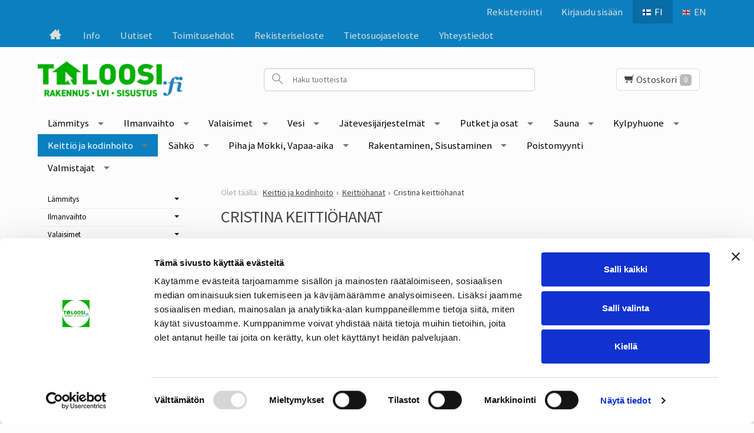

--- FILE ---
content_type: text/html; charset=UTF-8
request_url: https://www.taloosi.fi/cristina-keittiohanat
body_size: 44067
content:
<!DOCTYPE html>
<html lang="fi" class="no-js">

    <head prefix="og: http://ogp.me/ns# fb: http://ogp.me/ns/fb#">
        <meta charset="UTF-8">
        <title>Cristina keittiöhanat - Taloosi.fi</title>
        <meta name="description" content="Cristinan hanavalikoimassa löytyy modernista designista, ajattoman kauniiseen, yksinkertaiseen muotoiluun, unohtamatta klassisen näköisiä mutta toiminnaltaan moderneja hanasarjoja.">
        <meta name="keywords" content="Cristina keittiöhanat, keittiöhana, hana, hanat, modernit hanat, moderni hana, klassinen hana, Gustavsberg, Oras">
        <meta name="generator" content="Oscar Prosper 2.10.0.0 (license: 2390466061)">

        <meta http-equiv="X-UA-Compatible" content="IE=edge">
        <meta name="viewport" content="width=device-width, initial-scale=1">

        <meta property="og:title" content="Cristina keittiöhanat - Taloosi.fi">
        <meta property="og:type" content="website">
        <meta property="og:url" content="https://www.taloosi.fi/cristina-keittiohanat">
        <meta property="og:site_name" content="Taloosi.fi">
        <meta property="og:description" content="Cristinan hanavalikoimassa löytyy modernista designista, ajattoman kauniiseen, yksinkertaiseen muotoiluun, unohtamatta klassisen näköisiä mutta toiminnaltaan moderneja hanasarjoja.">

                    <meta property="og:image" content="https://www.taloosi.fi/site/templates/crimson-lite/assets/img/share-logo.png"> <!-- HUOM! Muista aina kaupan leiskaamisen yhteydessä vaihtaa tähän logon oikea URL... Muista tsekata testauksessa, että on korjattu. -->
        
        <link rel="canonical" href="https://www.taloosi.fi/cristina-keittiohanat">

		<link rel='alternate' href='https://www.taloosi.fi/cristina-kitchen-taps' hreflang='en'>
<link rel='alternate' href='https://www.taloosi.fi/cristina-keittiohanat' hreflang='fi'>
<link rel='alternate' href='https://www.taloosi.fi/cristina' hreflang='se'>
<link rel='alternate' href='https://www.taloosi.fi/cristina-keittiohanat' hreflang='x-default'>

	<meta name="robots" content="noarchive">


        <link rel="apple-touch-icon" sizes="57x57" href="https://www.taloosi.fi/site/favicon/apple-touch-icon-57x57.png">
        <link rel="apple-touch-icon" sizes="60x60" href="https://www.taloosi.fi/site/favicon/apple-touch-icon-60x60.png">
        <link rel="apple-touch-icon" sizes="72x72" href="https://www.taloosi.fi/site/favicon/apple-touch-icon-72x72.png">
        <link rel="apple-touch-icon" sizes="76x76" href="https://www.taloosi.fi/site/favicon/apple-touch-icon-76x76.png">
        <link rel="apple-touch-icon" sizes="114x114" href="https://www.taloosi.fi/site/favicon/apple-touch-icon-114x114.png">
        <link rel="apple-touch-icon" sizes="120x120" href="https://www.taloosi.fi/site/favicon/apple-touch-icon-120x120.png">
        <link rel="apple-touch-icon" sizes="144x144" href="https://www.taloosi.fi/site/favicon/apple-touch-icon-144x144.png">
        <link rel="apple-touch-icon" sizes="152x152" href="https://www.taloosi.fi/site/favicon/apple-touch-icon-152x152.png">
        <link rel="apple-touch-icon" sizes="180x180" href="https://www.taloosi.fi/site/favicon/apple-touch-icon-180x180.png">
        <link rel="icon" type="image/png" href="https://www.taloosi.fi/site/favicon/favicon-32x32.png" sizes="32x32">
        <link rel="icon" type="image/png" href="https://www.taloosi.fi/site/favicon/android-chrome-192x192.png" sizes="192x192">
        <link rel="icon" type="image/png" href="https://www.taloosi.fi/site/favicon/favicon-96x96.png" sizes="96x96">
        <link rel="icon" type="image/png" href="https://www.taloosi.fi/site/favicon/favicon-16x16.png" sizes="16x16">
        <link rel="manifest" href="https://www.taloosi.fi/site/favicon/manifest.json">
        <meta name="msapplication-TileColor" content="#2b5797">
        <meta name="msapplication-TileImage" content="https://www.taloosi.fi/site/favicon/mstile-144x144.png">
        <meta name="theme-color" content="#223e86">


        <link href='https://www.taloosi.fi/min/?f=/site/templates/crimson-lite/assets/css/normalize.css,/site/templates/crimson-lite/assets/css/fonts.css,/site/templates/global/assets/css/global.css,/site/templates/global/assets/css/vendor/dropzone.css,/site/templates/crimson-lite/assets/css/vendor/responsiveslides.css,/site/templates/crimson-lite/assets/css/vendor/fancybox/jquery.fancybox.css,/site/templates/crimson-lite/assets/css/vendor/owl.carousel.css,/site/templates/crimson-lite/assets/css/main.css,/site/templates/crimson-lite-child/assets/css/main.css,/site/templates/crimson-lite/assets/css/media.css,/site/templates/crimson-lite-child/assets/css/media.css,/site/templates/crimson-lite/assets/css/shopping-cart.css,/site/templates/crimson-lite-child/assets/css/shopping-cart.css' rel='stylesheet'>

        
        <link rel='stylesheet' type='text/css' href='https://www.taloosi.fi/site/templates/crimson-lite/assets/css/user-colors.css.php'>

        <link href='//fonts.googleapis.com/css?family=Source+Sans+Pro:300,400,700,400italic,700italic' rel='stylesheet' type='text/css'>

        <script>  
  // Define dataLayer and the gtag function.
  window.dataLayer = window.dataLayer || [];
  function gtag(){dataLayer.push(arguments);}

  // Set default consent to 'denied' as a placeholder
  // Determine actual values based on your own requirements
  gtag('consent', 'default', {
    'ad_storage': 'denied',
    'ad_user_data': 'denied',
    'ad_personalization': 'denied',
    'analytics_storage': 'denied'
  });
</script>

<!-- Google Tag Manager -->
<script>(function(w,d,s,l,i){w[l]=w[l]||[];w[l].push({'gtm.start':
new Date().getTime(),event:'gtm.js'});var f=d.getElementsByTagName(s)[0],
j=d.createElement(s),dl=l!='dataLayer'?'&l='+l:'';j.async=true;j.src=
'https://www.googletagmanager.com/gtm.js?id='+i+dl;f.parentNode.insertBefore(j,f);
})(window,document,'script','dataLayer','GTM-P3X4PHJ');</script>
<!-- End Google Tag Manager -->
        <script id="Cookiebot" src="https://consent.cookiebot.com/uc.js" data-cbid="5ac713dc-70fd-4e32-be8b-862f6b5d5346" data-blockingmode="auto" type="text/javascript"></script>

        <script src='https://www.taloosi.fi/min/?f=/site/templates/crimson-lite/assets/js/vendor/modernizr.min.js' type='text/javascript'></script>

        
                    <!-- BEGIN Google Analytics -->
<script>
(function(i,s,o,g,r,a,m){i['GoogleAnalyticsObject']=r;i[r]=i[r]||function(){
(i[r].q=i[r].q||[]).push(arguments)},i[r].l=1*new Date();a=s.createElement(o),
m=s.getElementsByTagName(o)[0];a.async=1;a.src=g;m.parentNode.insertBefore(a,m)
})(window,document,'script','//www.google-analytics.com/analytics.js','ga');

ga('create', 'UA-9007005-2', 'auto');  // Replace with your property ID.
ga('send', 'pageview');

</script>
<!-- END Google Analytics -->
        
                    
            <!-- Facebook Pixel Code -->
<script>
!function(f,b,e,v,n,t,s){if(f.fbq)return;n=f.fbq=function(){n.callMethod?
n.callMethod.apply(n,arguments):n.queue.push(arguments)};if(!f._fbq)f._fbq=n;
n.push=n;n.loaded=!0;n.version='2.0';n.queue=[];t=b.createElement(e);t.async=!0;
t.src=v;s=b.getElementsByTagName(e)[0];s.parentNode.insertBefore(t,s)}(window,
document,'script','https://connect.facebook.net/en_US/fbevents.js');
fbq('init', '441799553555474');
fbq('track', 'PageView');
</script>
<noscript><img height="1" width="1" style="display:none"
src="https://www.facebook.com/tr?id=441799553555474&ev=PageView&noscript=1"
/></noscript>
<!-- DO NOT MODIFY -->
<!-- End Facebook Pixel Code -->
                        
            
            
            
                
                    <script>
window.dataLayer = window.dataLayer || [];
</script>
        
        

    <script type='text/javascript'>window.TemplateEngineData = {};
window.TemplateEngineData.Variables = {"SITE_URL":"https:\/\/www.taloosi.fi","SECURE_URL":"https:\/\/www.taloosi.fi","REAL_URL":"https:\/\/www.taloosi.fi","AJAX_URL":"https:\/\/www.taloosi.fi\/core\/modules\/template_engine\/ajax\/template_function_ajax_handler.php","URL_NAME":"cristina-keittiohanat","BASE_URL":"https:\/\/www.taloosi.fi\/cristina-keittiohanat","CANONICAL_URL":"https:\/\/www.taloosi.fi\/cristina-keittiohanat"};
window.TemplateEngineData.TemplateFunctionsOnPageLoad = [{"id":"943d9783184664a2a49847505f36e4a6","name":"ShoppingCartPreview","data":{"wrapper_element_selector":".sc-preview","preview_id":"943d9783184664a2a49847505f36e4a6"}},{"id":"79fbadb15c2abaa8f7370488074c0da4","name":"FormHandler","data":{"blocks_from_parameters":{"ready":""},"id":"form_79fbadb15c2abaa8f7370488074c0da4","type":"order_newsletter","method":"post","action":"","result_element_id":"form-result-element-for-form_79fbadb15c2abaa8f7370488074c0da4","result_element_basic_class":"alert","result_element_success_class":"alert-success","result_element_notice_class":"alert-warning","result_element_error_class":"alert-error","success_message":null,"error_message":null,"ajax_action":"OrderNewsletter"}}];
window.TemplateEngineData.Texts = {};
window.TemplateEngineData.Texts.product_was_not_added_to_cart = 'Tuotetta ei lisätty ostoskoriin.';
</script>
</head>

    <body id='page_layout_' class='page_lang_fi cristina-keittiohanat-url category-page'>

            <!-- Google Tag Manager (noscript) -->
<noscript><iframe src="https://www.googletagmanager.com/ns.html?id=GTM-P3X4PHJ"
height="0" width="0" style="display:none;visibility:hidden"></iframe></noscript>
<!-- End Google Tag Manager (noscript) -->
        
    
        
    <nav class="flyout-nav show-mobile cf">
        <div class="flyout-menu-title">Tuotteet</div><ul class='flyout-nav-lvl-1'><li class='flyout-nav-item-lvl-1 has-children'><a href="https://www.taloosi.fi/lammitys" class="flyout-nav-link flyout-nav-link-lvl-1  has-children noselect" title="Lämmitys">Lämmitys<div class="js-flyout-nav-link-open"></div></a><ul class='flyout-nav-lvl-2'><li class='flyout-nav-item-lvl-2'><a href="https://www.taloosi.fi/aurinkoenergia" class="flyout-nav-link flyout-nav-link-lvl-2   noselect" title="Aurinkolämmitys">Aurinkolämmitys<div class="js-flyout-nav-link-open"></div></a></li>
<li class='flyout-nav-item-lvl-2'><a href="https://www.taloosi.fi/biotakat" class="flyout-nav-link flyout-nav-link-lvl-2   noselect" title="Biotakat">Biotakat<div class="js-flyout-nav-link-open"></div></a></li>
<li class='flyout-nav-item-lvl-2'><a href="https://www.taloosi.fi/energiavaraajat" class="flyout-nav-link flyout-nav-link-lvl-2   noselect" title="Energiavaraajat ja erikoisvarusteet">Energiavaraajat ja erikoisvarusteet<div class="js-flyout-nav-link-open"></div></a></li>
<li class='flyout-nav-item-lvl-2'><a href="https://www.taloosi.fi/ilmalammitys-kotilampo" class="flyout-nav-link flyout-nav-link-lvl-2   noselect" title="Ilmalämmitys Kotilämpö">Ilmalämmitys Kotilämpö<div class="js-flyout-nav-link-open"></div></a></li>
<li class='flyout-nav-item-lvl-2'><a href="https://www.taloosi.fi/kaasupolttimet-ja-varusteet" class="flyout-nav-link flyout-nav-link-lvl-2   noselect" title="Kaasupolttimet ja varusteet">Kaasupolttimet ja varusteet<div class="js-flyout-nav-link-open"></div></a></li>
<li class='flyout-nav-item-lvl-2'><a href="https://www.taloosi.fi/kaukolampolaitteet" class="flyout-nav-link flyout-nav-link-lvl-2   noselect" title="Kaukolämpölaitteet">Kaukolämpölaitteet<div class="js-flyout-nav-link-open"></div></a></li>
<li class='flyout-nav-item-lvl-2'><a href="https://www.taloosi.fi/kalvopaisunta-astia" class="flyout-nav-link flyout-nav-link-lvl-2   noselect" title="Kalvopaisunta-astiat">Kalvopaisunta-astiat<div class="js-flyout-nav-link-open"></div></a></li>
<li class='flyout-nav-item-lvl-2'><a href="https://www.taloosi.fi/kiertovesipumput_ja_tarvikkeet" class="flyout-nav-link flyout-nav-link-lvl-2   noselect" title="Kiertovesipumput & tarvikkeet">Kiertovesipumput & tarvikkeet<div class="js-flyout-nav-link-open"></div></a></li>
<li class='flyout-nav-item-lvl-2'><a href="https://www.taloosi.fi/lammonsaatimet_ja_tarvikkeet" class="flyout-nav-link flyout-nav-link-lvl-2   noselect" title="Lämmönsäätimet ja tarvikkeet">Lämmönsäätimet ja tarvikkeet<div class="js-flyout-nav-link-open"></div></a></li>
<li class='flyout-nav-item-lvl-2'><a href="https://www.taloosi.fi/varaajien-latausautomatiikka" class="flyout-nav-link flyout-nav-link-lvl-2   noselect" title="Latausautomatiikka">Latausautomatiikka<div class="js-flyout-nav-link-open"></div></a></li>
<li class='flyout-nav-item-lvl-2 has-children'><a href="https://www.taloosi.fi/lattialammitys" class="flyout-nav-link flyout-nav-link-lvl-2  has-children noselect" title="Lattialämmitys">Lattialämmitys<div class="js-flyout-nav-link-open"></div></a><ul class='flyout-nav-lvl-3'><li class='flyout-nav-item-lvl-3'><a href="https://www.taloosi.fi/jakotukkikaapit" class="flyout-nav-link flyout-nav-link-lvl-3   noselect" title="Jakotukkikaapit">Jakotukkikaapit<div class="js-flyout-nav-link-open"></div></a></li>
<li class='flyout-nav-item-lvl-3'><a href="https://www.taloosi.fi/lattia-asennuslevy" class="flyout-nav-link flyout-nav-link-lvl-3   noselect" title="Lattia-asennuslevy">Lattia-asennuslevy<div class="js-flyout-nav-link-open"></div></a></li>
<li class='flyout-nav-item-lvl-3'><a href="https://www.taloosi.fi/lattialammitysputki-uponor" class="flyout-nav-link flyout-nav-link-lvl-3   noselect" title="Lattialämmitysputki Uponor">Lattialämmitysputki Uponor<div class="js-flyout-nav-link-open"></div></a></li>
<li class='flyout-nav-item-lvl-3'><a href="https://www.taloosi.fi/kan-therm_1" class="flyout-nav-link flyout-nav-link-lvl-3   noselect" title="KAN-therm">KAN-therm<div class="js-flyout-nav-link-open"></div></a></li>
<li class='flyout-nav-item-lvl-3'><a href="https://www.taloosi.fi/rbm-scandinavia-enertik" class="flyout-nav-link flyout-nav-link-lvl-3   noselect" title="RBM scandinavia-Enertik">RBM scandinavia-Enertik<div class="js-flyout-nav-link-open"></div></a></li>
<li class='flyout-nav-item-lvl-3'><a href="https://www.taloosi.fi/uponor_lattialammitys" class="flyout-nav-link flyout-nav-link-lvl-3   noselect" title="Uponor lattialämmitys">Uponor lattialämmitys<div class="js-flyout-nav-link-open"></div></a></li>
<li class='flyout-nav-item-lvl-3'><a href="https://www.taloosi.fi/wehofloor-lattialammitys" class="flyout-nav-link flyout-nav-link-lvl-3   noselect" title="Wehofloor lattialämmitys">Wehofloor lattialämmitys<div class="js-flyout-nav-link-open"></div></a></li>
</ul>
</li>
<li class='flyout-nav-item-lvl-2 has-children'><a href="https://www.taloosi.fi/vesikiertoiset-lammityspatterit" class="flyout-nav-link flyout-nav-link-lvl-2  has-children noselect" title="Lämmityspatterit vesikiertoiset">Lämmityspatterit vesikiertoiset<div class="js-flyout-nav-link-open"></div></a><ul class='flyout-nav-lvl-3'><li class='flyout-nav-item-lvl-3'><a href="https://www.taloosi.fi/patterikannakkeet-ja-varusteet" class="flyout-nav-link flyout-nav-link-lvl-3   noselect" title="Patterikannakkeet ja -varusteet">Patterikannakkeet ja -varusteet<div class="js-flyout-nav-link-open"></div></a></li>
<li class='flyout-nav-item-lvl-3'><a href="https://www.taloosi.fi/lammityspatterit-purmo-hygiene" class="flyout-nav-link flyout-nav-link-lvl-3   noselect" title="Lämmityspatterit Purmo Hygiene">Lämmityspatterit Purmo Hygiene<div class="js-flyout-nav-link-open"></div></a></li>
<li class='flyout-nav-item-lvl-3 has-children'><a href="https://www.taloosi.fi/lammityspatterit-purmo-compact" class="flyout-nav-link flyout-nav-link-lvl-3  has-children noselect" title="Lämmityspatterit Purmo Compact">Lämmityspatterit Purmo Compact<div class="js-flyout-nav-link-open"></div></a><ul class='flyout-nav-lvl-4'><li class='flyout-nav-item-lvl-4'><a href="https://www.taloosi.fi/lammityspatterit-purmo-compact-11" class="flyout-nav-link flyout-nav-link-lvl-4   noselect" title="Lämmityspatterit Purmo Compact 11">Lämmityspatterit Purmo Compact 11<div class="js-flyout-nav-link-open"></div></a></li>
<li class='flyout-nav-item-lvl-4'><a href="https://www.taloosi.fi/lammityspatterit-purmo-comapact-21s" class="flyout-nav-link flyout-nav-link-lvl-4   noselect" title="Lämmityspatterit Purmo Compact 21S">Lämmityspatterit Purmo Compact 21S<div class="js-flyout-nav-link-open"></div></a></li>
<li class='flyout-nav-item-lvl-4'><a href="https://www.taloosi.fi/lammityspatterit-purmo-compact-22" class="flyout-nav-link flyout-nav-link-lvl-4   noselect" title="Lämmityspatterit Purmo Compact 22">Lämmityspatterit Purmo Compact 22<div class="js-flyout-nav-link-open"></div></a></li>
</ul>
</li>
<li class='flyout-nav-item-lvl-3'><a href="https://www.taloosi.fi/lammityspatterit-purmo-thermopanel" class="flyout-nav-link flyout-nav-link-lvl-3   noselect" title="Lämmityspatterit Purmo Thermopanel">Lämmityspatterit Purmo Thermopanel<div class="js-flyout-nav-link-open"></div></a></li>
<li class='flyout-nav-item-lvl-3'><a href="https://www.taloosi.fi/lammityspatterit-purmo-vertical" class="flyout-nav-link flyout-nav-link-lvl-3   noselect" title="Lämmityspatterit Purmo Vertical">Lämmityspatterit Purmo Vertical<div class="js-flyout-nav-link-open"></div></a></li>
<li class='flyout-nav-item-lvl-3'><a href="https://www.taloosi.fi/lammityspatterit-purmo-ventil-compact-cv" class="flyout-nav-link flyout-nav-link-lvl-3   noselect" title="Lämmityspatterit Purmo Ventil Compact CV">Lämmityspatterit Purmo Ventil Compact CV<div class="js-flyout-nav-link-open"></div></a></li>
<li class='flyout-nav-item-lvl-3'><a href="https://www.taloosi.fi/lammityspatterit-purmo-plan" class="flyout-nav-link flyout-nav-link-lvl-3   noselect" title="Lämmityspatterit Purmo Plan">Lämmityspatterit Purmo Plan<div class="js-flyout-nav-link-open"></div></a></li>
<li class='flyout-nav-item-lvl-3'><a href="https://www.taloosi.fi/konvektori-lammityspatterit-purmo-kon" class="flyout-nav-link flyout-nav-link-lvl-3   noselect" title="Konvektori lämmityspatterit Purmo KON">Konvektori lämmityspatterit Purmo KON<div class="js-flyout-nav-link-open"></div></a></li>
</ul>
</li>
<li class='flyout-nav-item-lvl-2 has-children'><a href="https://www.taloosi.fi/lamminvesivaraajat_1" class="flyout-nav-link flyout-nav-link-lvl-2  has-children noselect" title="Lämminvesivaraajat">Lämminvesivaraajat<div class="js-flyout-nav-link-open"></div></a><ul class='flyout-nav-lvl-3'><li class='flyout-nav-item-lvl-3'><a href="https://www.taloosi.fi/elco-varaajat" class="flyout-nav-link flyout-nav-link-lvl-3   noselect" title="Elco-varaajat">Elco-varaajat<div class="js-flyout-nav-link-open"></div></a></li>
<li class='flyout-nav-item-lvl-3'><a href="https://www.taloosi.fi/haato-varaajat" class="flyout-nav-link flyout-nav-link-lvl-3   noselect" title="Haato-varaajat">Haato-varaajat<div class="js-flyout-nav-link-open"></div></a></li>
<li class='flyout-nav-item-lvl-3'><a href="https://www.taloosi.fi/jaspi-varaajat" class="flyout-nav-link flyout-nav-link-lvl-3   noselect" title="Jäspi-varaajat">Jäspi-varaajat<div class="js-flyout-nav-link-open"></div></a></li>
<li class='flyout-nav-item-lvl-3'><a href="https://www.taloosi.fi/kospel-varaajat" class="flyout-nav-link flyout-nav-link-lvl-3   noselect" title="Kospel varaajat">Kospel varaajat<div class="js-flyout-nav-link-open"></div></a></li>
<li class='flyout-nav-item-lvl-3'><a href="https://www.taloosi.fi/metro-varaajat_1" class="flyout-nav-link flyout-nav-link-lvl-3   noselect" title="Metro-varaajat">Metro-varaajat<div class="js-flyout-nav-link-open"></div></a></li>
<li class='flyout-nav-item-lvl-3'><a href="https://www.taloosi.fi/nibe-varaajat" class="flyout-nav-link flyout-nav-link-lvl-3   noselect" title="Nibe-varaajat">Nibe-varaajat<div class="js-flyout-nav-link-open"></div></a></li>
<li class='flyout-nav-item-lvl-3'><a href="https://www.taloosi.fi/oso-varaajat_1" class="flyout-nav-link flyout-nav-link-lvl-3   noselect" title="Oso-varaajat">Oso-varaajat<div class="js-flyout-nav-link-open"></div></a></li>
<li class='flyout-nav-item-lvl-3'><a href="https://www.taloosi.fi/varaosat-lamminvesivaraajalle" class="flyout-nav-link flyout-nav-link-lvl-3   noselect" title="Varaosat lämminvesivaraajalle">Varaosat lämminvesivaraajalle<div class="js-flyout-nav-link-open"></div></a></li>
</ul>
</li>
<li class='flyout-nav-item-lvl-2 has-children'><a href="https://www.taloosi.fi/lampopumput" class="flyout-nav-link flyout-nav-link-lvl-2  has-children noselect" title="Lämpöpumput">Lämpöpumput<div class="js-flyout-nav-link-open"></div></a><ul class='flyout-nav-lvl-3'><li class='flyout-nav-item-lvl-3'><a href="https://www.taloosi.fi/ilmalampopumput" class="flyout-nav-link flyout-nav-link-lvl-3   noselect" title="Ilmalämpöpumput ja varusteet">Ilmalämpöpumput ja varusteet<div class="js-flyout-nav-link-open"></div></a></li>
<li class='flyout-nav-item-lvl-3 has-children'><a href="https://www.taloosi.fi/maalampopumput_1" class="flyout-nav-link flyout-nav-link-lvl-3  has-children noselect" title="Maalämpöpumput">Maalämpöpumput<div class="js-flyout-nav-link-open"></div></a><ul class='flyout-nav-lvl-4'><li class='flyout-nav-item-lvl-4'><a href="https://www.taloosi.fi/bosch-maalampopumput" class="flyout-nav-link flyout-nav-link-lvl-4   noselect" title="Bosch maalämpöpumput">Bosch maalämpöpumput<div class="js-flyout-nav-link-open"></div></a></li>
<li class='flyout-nav-item-lvl-4'><a href="https://www.taloosi.fi/jaspi-maalampopumput" class="flyout-nav-link flyout-nav-link-lvl-4   noselect" title="Jäspi maalämpöpumput">Jäspi maalämpöpumput<div class="js-flyout-nav-link-open"></div></a></li>
<li class='flyout-nav-item-lvl-4'><a href="https://www.taloosi.fi/nibe-maalampopumput" class="flyout-nav-link flyout-nav-link-lvl-4   noselect" title="Nibe maalämpöpumput">Nibe maalämpöpumput<div class="js-flyout-nav-link-open"></div></a></li>
</ul>
</li>
<li class='flyout-nav-item-lvl-3'><a href="https://www.taloosi.fi/poistoilmalampopumppu" class="flyout-nav-link flyout-nav-link-lvl-3   noselect" title="Poistoilmalämpöpumppu">Poistoilmalämpöpumppu<div class="js-flyout-nav-link-open"></div></a></li>
<li class='flyout-nav-item-lvl-3'><a href="https://www.taloosi.fi/ilma-vesilampopumput" class="flyout-nav-link flyout-nav-link-lvl-3   noselect" title="Ilma-vesilämpöpumput">Ilma-vesilämpöpumput<div class="js-flyout-nav-link-open"></div></a></li>
<li class='flyout-nav-item-lvl-3'><a href="https://www.taloosi.fi/ilma-vesi-varusteet" class="flyout-nav-link flyout-nav-link-lvl-3   noselect" title="Ilma vesi varusteet">Ilma vesi varusteet<div class="js-flyout-nav-link-open"></div></a></li>
</ul>
</li>
<li class='flyout-nav-item-lvl-2 has-children'><a href="https://www.taloosi.fi/patteritermostaatit" class="flyout-nav-link flyout-nav-link-lvl-2  has-children noselect" title="Patteritermostaatit ja venttiilit">Patteritermostaatit ja venttiilit<div class="js-flyout-nav-link-open"></div></a><ul class='flyout-nav-lvl-3'><li class='flyout-nav-item-lvl-3'><a href="https://www.taloosi.fi/patteriventtilit-danfoss" class="flyout-nav-link flyout-nav-link-lvl-3   noselect" title="Patteriventtilit Danfoss">Patteriventtilit Danfoss<div class="js-flyout-nav-link-open"></div></a></li>
<li class='flyout-nav-item-lvl-3'><a href="https://www.taloosi.fi/patteriventtiilit-oras" class="flyout-nav-link flyout-nav-link-lvl-3   noselect" title="Patteriventtiilit Oras">Patteriventtiilit Oras<div class="js-flyout-nav-link-open"></div></a></li>
<li class='flyout-nav-item-lvl-3'><a href="https://www.taloosi.fi/patteriventtiilit-imi" class="flyout-nav-link flyout-nav-link-lvl-3   noselect" title="Patteriventtiilit IMI">Patteriventtiilit IMI<div class="js-flyout-nav-link-open"></div></a></li>
<li class='flyout-nav-item-lvl-3'><a href="https://www.taloosi.fi/patteriventtiilit-mma" class="flyout-nav-link flyout-nav-link-lvl-3   noselect" title="Patteriventtiilit MMA">Patteriventtiilit MMA<div class="js-flyout-nav-link-open"></div></a></li>
<li class='flyout-nav-item-lvl-3'><a href="https://www.taloosi.fi/patteri-paluuventtiilit" class="flyout-nav-link flyout-nav-link-lvl-3   noselect" title="Patteri paluuventtiilit">Patteri paluuventtiilit<div class="js-flyout-nav-link-open"></div></a></li>
</ul>
</li>
<li class='flyout-nav-item-lvl-2'><a href="https://www.taloosi.fi/pellettilammitys" class="flyout-nav-link flyout-nav-link-lvl-2   noselect" title="Pellettilämmitys">Pellettilämmitys<div class="js-flyout-nav-link-open"></div></a></li>
<li class='flyout-nav-item-lvl-2 has-children'><a href="https://www.taloosi.fi/puhallinkonvektorit-ja-oviverhokojeet" class="flyout-nav-link flyout-nav-link-lvl-2  has-children noselect" title="Puhallinkonvektorit ja Oviverhokojeet">Puhallinkonvektorit ja Oviverhokojeet<div class="js-flyout-nav-link-open"></div></a><ul class='flyout-nav-lvl-3'><li class='flyout-nav-item-lvl-3'><a href="https://www.taloosi.fi/puhallinkonvektorit" class="flyout-nav-link flyout-nav-link-lvl-3   noselect" title="Puhallinkonvektorit">Puhallinkonvektorit<div class="js-flyout-nav-link-open"></div></a></li>
<li class='flyout-nav-item-lvl-3'><a href="https://www.taloosi.fi/oviverhokoje-ilmaverhot" class="flyout-nav-link flyout-nav-link-lvl-3   noselect" title="Oviverhokojeet">Oviverhokojeet<div class="js-flyout-nav-link-open"></div></a></li>
</ul>
</li>
<li class='flyout-nav-item-lvl-2'><a href="https://www.taloosi.fi/puukattilat" class="flyout-nav-link flyout-nav-link-lvl-2   noselect" title="Puukattilat">Puukattilat<div class="js-flyout-nav-link-open"></div></a></li>
<li class='flyout-nav-item-lvl-2'><a href="https://www.taloosi.fi/puutakat" class="flyout-nav-link flyout-nav-link-lvl-2   noselect" title="Puutakat">Puutakat<div class="js-flyout-nav-link-open"></div></a></li>
<li class='flyout-nav-item-lvl-2'><a href="https://www.taloosi.fi/sahkokattilat" class="flyout-nav-link flyout-nav-link-lvl-2   noselect" title="Sähkökattilat">Sähkökattilat<div class="js-flyout-nav-link-open"></div></a></li>
<li class='flyout-nav-item-lvl-2 has-children'><a href="https://www.taloosi.fi/sahkolammitys" class="flyout-nav-link flyout-nav-link-lvl-2  has-children noselect" title="Sähkölämmitys">Sähkölämmitys<div class="js-flyout-nav-link-open"></div></a><ul class='flyout-nav-lvl-3'><li class='flyout-nav-item-lvl-3'><a href="https://www.taloosi.fi/lammityskaapelit" class="flyout-nav-link flyout-nav-link-lvl-3   noselect" title="Lämmityskaapelit">Lämmityskaapelit<div class="js-flyout-nav-link-open"></div></a></li>
<li class='flyout-nav-item-lvl-3'><a href="https://www.taloosi.fi/puhallinlammittimet_1" class="flyout-nav-link flyout-nav-link-lvl-3   noselect" title="Puhallinlämmittimet">Puhallinlämmittimet<div class="js-flyout-nav-link-open"></div></a></li>
<li class='flyout-nav-item-lvl-3'><a href="https://www.taloosi.fi/sahkopatterit" class="flyout-nav-link flyout-nav-link-lvl-3   noselect" title="Sähköpatterit ja  -kuivaimet">Sähköpatterit ja  -kuivaimet<div class="js-flyout-nav-link-open"></div></a></li>
<li class='flyout-nav-item-lvl-3'><a href="https://www.taloosi.fi/sahkovastukset" class="flyout-nav-link flyout-nav-link-lvl-3   noselect" title="Sähkövastukset">Sähkövastukset<div class="js-flyout-nav-link-open"></div></a></li>
<li class='flyout-nav-item-lvl-3'><a href="https://www.taloosi.fi/sateilylammittimet" class="flyout-nav-link flyout-nav-link-lvl-3   noselect" title="Säteilylämmittimet">Säteilylämmittimet<div class="js-flyout-nav-link-open"></div></a></li>
</ul>
</li>
<li class='flyout-nav-item-lvl-2 has-children'><a href="https://www.taloosi.fi/terassilammittimet_1" class="flyout-nav-link flyout-nav-link-lvl-2  has-children noselect" title="Terassilämmittimet">Terassilämmittimet<div class="js-flyout-nav-link-open"></div></a><ul class='flyout-nav-lvl-3'><li class='flyout-nav-item-lvl-3'><a href="https://www.taloosi.fi/terassilammittimien-varaosat-ja-tarvikkeet" class="flyout-nav-link flyout-nav-link-lvl-3   noselect" title="Terassilämmittimien varaosat ja tarvikkeet">Terassilämmittimien varaosat ja tarvikkeet<div class="js-flyout-nav-link-open"></div></a></li>
</ul>
</li>
<li class='flyout-nav-item-lvl-2 has-children'><a href="https://www.taloosi.fi/venttiilit" class="flyout-nav-link flyout-nav-link-lvl-2  has-children noselect" title=" Venttiilit, Mittarit"> Venttiilit, Mittarit<div class="js-flyout-nav-link-open"></div></a><ul class='flyout-nav-lvl-3'><li class='flyout-nav-item-lvl-3'><a href="https://www.taloosi.fi/pallo-ja-saatoventtiilit" class="flyout-nav-link flyout-nav-link-lvl-3   noselect" title="Pallo-ja säätöventtiilit">Pallo-ja säätöventtiilit<div class="js-flyout-nav-link-open"></div></a></li>
<li class='flyout-nav-item-lvl-3'><a href="https://www.taloosi.fi/takaisku-ja-syottoventtiilit" class="flyout-nav-link flyout-nav-link-lvl-3   noselect" title="Takaisku- ja syöttöventtiilit">Takaisku- ja syöttöventtiilit<div class="js-flyout-nav-link-open"></div></a></li>
<li class='flyout-nav-item-lvl-3'><a href="https://www.taloosi.fi/ilman-ja-lianerottimet" class="flyout-nav-link flyout-nav-link-lvl-3   noselect" title="Ilman- ja lianerottimet">Ilman- ja lianerottimet<div class="js-flyout-nav-link-open"></div></a></li>
<li class='flyout-nav-item-lvl-3'><a href="https://www.taloosi.fi/sekoitusventtiilit-ja-varaosat" class="flyout-nav-link flyout-nav-link-lvl-3   noselect" title="Sekoitusventtiilit ja varaosat">Sekoitusventtiilit ja varaosat<div class="js-flyout-nav-link-open"></div></a></li>
<li class='flyout-nav-item-lvl-3'><a href="https://www.taloosi.fi/varo-ja-tayttoventtiilit" class="flyout-nav-link flyout-nav-link-lvl-3   noselect" title="Varo- ja täyttöventtiilit">Varo- ja täyttöventtiilit<div class="js-flyout-nav-link-open"></div></a></li>
<li class='flyout-nav-item-lvl-3'><a href="https://www.taloosi.fi/kiehunnanestoventtiilit" class="flyout-nav-link flyout-nav-link-lvl-3   noselect" title="Kiehunnanestoventtiilit">Kiehunnanestoventtiilit<div class="js-flyout-nav-link-open"></div></a></li>
<li class='flyout-nav-item-lvl-3'><a href="https://www.taloosi.fi/paineenalennusventtiilit" class="flyout-nav-link flyout-nav-link-lvl-3   noselect" title="Paineenalennusventtiilit">Paineenalennusventtiilit<div class="js-flyout-nav-link-open"></div></a></li>
<li class='flyout-nav-item-lvl-3'><a href="https://www.taloosi.fi/mittarit" class="flyout-nav-link flyout-nav-link-lvl-3   noselect" title="Mittarit">Mittarit<div class="js-flyout-nav-link-open"></div></a></li>
</ul>
</li>
<li class='flyout-nav-item-lvl-2'><a href="https://www.taloosi.fi/yhdistelmakattilat" class="flyout-nav-link flyout-nav-link-lvl-2   noselect" title="Yhdistelmäkattilat">Yhdistelmäkattilat<div class="js-flyout-nav-link-open"></div></a></li>
<li class='flyout-nav-item-lvl-2'><a href="https://www.taloosi.fi/oljylammitys" class="flyout-nav-link flyout-nav-link-lvl-2   noselect" title="Öljykattilat ja varusteet">Öljykattilat ja varusteet<div class="js-flyout-nav-link-open"></div></a></li>
<li class='flyout-nav-item-lvl-2'><a href="https://www.taloosi.fi/oljypolttimet_ja-_varaosat" class="flyout-nav-link flyout-nav-link-lvl-2   noselect" title="Öljypolttimet ja varaosat">Öljypolttimet ja varaosat<div class="js-flyout-nav-link-open"></div></a></li>
<li class='flyout-nav-item-lvl-2'><a href="https://www.taloosi.fi/oljysailiot" class="flyout-nav-link flyout-nav-link-lvl-2   noselect" title="Öljysäiliöt">Öljysäiliöt<div class="js-flyout-nav-link-open"></div></a></li>
</ul>
</li>
<li class='flyout-nav-item-lvl-1 has-children'><a href="https://www.taloosi.fi/ilmanvaihto" class="flyout-nav-link flyout-nav-link-lvl-1  has-children noselect" title="Ilmanvaihto">Ilmanvaihto<div class="js-flyout-nav-link-open"></div></a><ul class='flyout-nav-lvl-2'><li class='flyout-nav-item-lvl-2 has-children'><a href="https://www.taloosi.fi/huippuimurit_ja_tarvikkeet" class="flyout-nav-link flyout-nav-link-lvl-2  has-children noselect" title="Huippuimurit,säätimet ja tarvikkeet">Huippuimurit,säätimet ja tarvikkeet<div class="js-flyout-nav-link-open"></div></a><ul class='flyout-nav-lvl-3'><li class='flyout-nav-item-lvl-3'><a href="https://www.taloosi.fi/huippuimurit-flakt" class="flyout-nav-link flyout-nav-link-lvl-3   noselect" title="Huippuimurit Flakt">Huippuimurit Flakt<div class="js-flyout-nav-link-open"></div></a></li>
<li class='flyout-nav-item-lvl-3'><a href="https://www.taloosi.fi/huippuimurit-koja" class="flyout-nav-link flyout-nav-link-lvl-3   noselect" title="Huippuimurit Koja">Huippuimurit Koja<div class="js-flyout-nav-link-open"></div></a></li>
<li class='flyout-nav-item-lvl-3'><a href="https://www.taloosi.fi/huippuimurit-systemair" class="flyout-nav-link flyout-nav-link-lvl-3   noselect" title="Huippuimurit Systemair">Huippuimurit Systemair<div class="js-flyout-nav-link-open"></div></a></li>
<li class='flyout-nav-item-lvl-3'><a href="https://www.taloosi.fi/huippuimurit-vilpe" class="flyout-nav-link flyout-nav-link-lvl-3   noselect" title="Huippuimurit Vilpe">Huippuimurit Vilpe<div class="js-flyout-nav-link-open"></div></a></li>
<li class='flyout-nav-item-lvl-3'><a href="https://www.taloosi.fi/huippuimurit-vallox" class="flyout-nav-link flyout-nav-link-lvl-3   noselect" title="Huippuimurit Vallox">Huippuimurit Vallox<div class="js-flyout-nav-link-open"></div></a></li>
<li class='flyout-nav-item-lvl-3'><a href="https://www.taloosi.fi/radonimurit" class="flyout-nav-link flyout-nav-link-lvl-3   noselect" title="Radonimurit">Radonimurit<div class="js-flyout-nav-link-open"></div></a></li>
<li class='flyout-nav-item-lvl-3'><a href="https://www.taloosi.fi/takkaimurit" class="flyout-nav-link flyout-nav-link-lvl-3   noselect" title="Takkaimurit">Takkaimurit<div class="js-flyout-nav-link-open"></div></a></li>
<li class='flyout-nav-item-lvl-3'><a href="https://www.taloosi.fi/poistoputket" class="flyout-nav-link flyout-nav-link-lvl-3   noselect" title="Poistoputket">Poistoputket<div class="js-flyout-nav-link-open"></div></a></li>
<li class='flyout-nav-item-lvl-3'><a href="https://www.taloosi.fi/tuloilmaputket" class="flyout-nav-link flyout-nav-link-lvl-3   noselect" title="Tuloilmaputket">Tuloilmaputket<div class="js-flyout-nav-link-open"></div></a></li>
<li class='flyout-nav-item-lvl-3'><a href="https://www.taloosi.fi/kattolapiviennit" class="flyout-nav-link flyout-nav-link-lvl-3   noselect" title="Kattoläpiviennit">Kattoläpiviennit<div class="js-flyout-nav-link-open"></div></a></li>
<li class='flyout-nav-item-lvl-3'><a href="https://www.taloosi.fi/saatimet" class="flyout-nav-link flyout-nav-link-lvl-3   noselect" title="Säätimet">Säätimet<div class="js-flyout-nav-link-open"></div></a></li>
<li class='flyout-nav-item-lvl-3'><a href="https://www.taloosi.fi/huoltosarjat" class="flyout-nav-link flyout-nav-link-lvl-3   noselect" title="Huoltosarjat">Huoltosarjat<div class="js-flyout-nav-link-open"></div></a></li>
</ul>
</li>
<li class='flyout-nav-item-lvl-2'><a href="https://www.taloosi.fi/ilmankuivaajat-ilmanpuhdistajat-ilmankostuttimet" class="flyout-nav-link flyout-nav-link-lvl-2   noselect" title="Ilmankuivaajat, -puhdistajat, -kostuttimet">Ilmankuivaajat, -puhdistajat, -kostuttimet<div class="js-flyout-nav-link-open"></div></a></li>
<li class='flyout-nav-item-lvl-2 has-children'><a href="https://www.taloosi.fi/ilmanvaihtokoneet" class="flyout-nav-link flyout-nav-link-lvl-2  has-children noselect" title="Ilmanvaihtokoneet">Ilmanvaihtokoneet<div class="js-flyout-nav-link-open"></div></a><ul class='flyout-nav-lvl-3'><li class='flyout-nav-item-lvl-3 has-children'><a href="https://www.taloosi.fi/lto-kone-vallox" class="flyout-nav-link flyout-nav-link-lvl-3  has-children noselect" title="LTO-Kone Vallox">LTO-Kone Vallox<div class="js-flyout-nav-link-open"></div></a><ul class='flyout-nav-lvl-4'><li class='flyout-nav-item-lvl-4'><a href="https://www.taloosi.fi/lto-kone-vallox-tarvike" class="flyout-nav-link flyout-nav-link-lvl-4   noselect" title="LTO-Kone Vallox tarvike">LTO-Kone Vallox tarvike<div class="js-flyout-nav-link-open"></div></a></li>
</ul>
</li>
<li class='flyout-nav-item-lvl-3 has-children'><a href="https://www.taloosi.fi/lto-kone-swegon" class="flyout-nav-link flyout-nav-link-lvl-3  has-children noselect" title="LTO-Kone Swegon">LTO-Kone Swegon<div class="js-flyout-nav-link-open"></div></a><ul class='flyout-nav-lvl-4'><li class='flyout-nav-item-lvl-4'><a href="https://www.taloosi.fi/lto-kone-swegon-tarvike" class="flyout-nav-link flyout-nav-link-lvl-4   noselect" title="LTO-Kone Swegon tarvike">LTO-Kone Swegon tarvike<div class="js-flyout-nav-link-open"></div></a></li>
</ul>
</li>
<li class='flyout-nav-item-lvl-3 has-children'><a href="https://www.taloosi.fi/lto-kone-enervent" class="flyout-nav-link flyout-nav-link-lvl-3  has-children noselect" title="LTO-Kone Enervent">LTO-Kone Enervent<div class="js-flyout-nav-link-open"></div></a><ul class='flyout-nav-lvl-4'><li class='flyout-nav-item-lvl-4'><a href="https://www.taloosi.fi/lto-kone-enervent-tarvike" class="flyout-nav-link flyout-nav-link-lvl-4   noselect" title="LTO-Kone Enervent tarvike">LTO-Kone Enervent tarvike<div class="js-flyout-nav-link-open"></div></a></li>
</ul>
</li>
<li class='flyout-nav-item-lvl-3 has-children'><a href="https://www.taloosi.fi/lto-kone-airfi" class="flyout-nav-link flyout-nav-link-lvl-3  has-children noselect" title="LTO-Kone AirFi">LTO-Kone AirFi<div class="js-flyout-nav-link-open"></div></a><ul class='flyout-nav-lvl-4'><li class='flyout-nav-item-lvl-4'><a href="https://www.taloosi.fi/lto-kone-airfi-tarvike" class="flyout-nav-link flyout-nav-link-lvl-4   noselect" title="LTO-Kone AirFi tarvike">LTO-Kone AirFi tarvike<div class="js-flyout-nav-link-open"></div></a></li>
</ul>
</li>
<li class='flyout-nav-item-lvl-3 has-children'><a href="https://www.taloosi.fi/lto-kone-ilox" class="flyout-nav-link flyout-nav-link-lvl-3  has-children noselect" title="LTO-Kone Ilox">LTO-Kone Ilox<div class="js-flyout-nav-link-open"></div></a><ul class='flyout-nav-lvl-4'><li class='flyout-nav-item-lvl-4'><a href="https://www.taloosi.fi/lto-kone-ilox-tarvike" class="flyout-nav-link flyout-nav-link-lvl-4   noselect" title="LTO-Kone Ilox tarvike">LTO-Kone Ilox tarvike<div class="js-flyout-nav-link-open"></div></a></li>
</ul>
</li>
<li class='flyout-nav-item-lvl-3'><a href="https://www.taloosi.fi/lto-kone-reventon" class="flyout-nav-link flyout-nav-link-lvl-3   noselect" title="LTO-kone Reventon">LTO-kone Reventon<div class="js-flyout-nav-link-open"></div></a></li>
<li class='flyout-nav-item-lvl-3'><a href="https://www.taloosi.fi/lto-kone-huonekohtainen" class="flyout-nav-link flyout-nav-link-lvl-3   noselect" title="LTO-kone Huonekohtainen">LTO-kone Huonekohtainen<div class="js-flyout-nav-link-open"></div></a></li>
</ul>
</li>
<li class='flyout-nav-item-lvl-2'><a href="https://www.taloosi.fi/ilmanvaihto-eristeet" class="flyout-nav-link flyout-nav-link-lvl-2   noselect" title="Ilmanvaihto eristeet">Ilmanvaihto eristeet<div class="js-flyout-nav-link-open"></div></a></li>
<li class='flyout-nav-item-lvl-2 has-children'><a href="https://www.taloosi.fi/ilmastointi-putket-ja-osat" class="flyout-nav-link flyout-nav-link-lvl-2  has-children noselect" title="Ilmastointiputket ja -osat">Ilmastointiputket ja -osat<div class="js-flyout-nav-link-open"></div></a><ul class='flyout-nav-lvl-3'><li class='flyout-nav-item-lvl-3'><a href="https://www.taloosi.fi/ilmastointiputket-metalliset" class="flyout-nav-link flyout-nav-link-lvl-3   noselect" title="Ilmastointiputket metalliset">Ilmastointiputket metalliset<div class="js-flyout-nav-link-open"></div></a></li>
<li class='flyout-nav-item-lvl-3'><a href="https://www.taloosi.fi/ilmastointi-osat-metalliset" class="flyout-nav-link flyout-nav-link-lvl-3   noselect" title="Ilmastointiosat metalliset">Ilmastointiosat metalliset<div class="js-flyout-nav-link-open"></div></a></li>
<li class='flyout-nav-item-lvl-3'><a href="https://www.taloosi.fi/ilmastointi-saneerausjarjestelma" class="flyout-nav-link flyout-nav-link-lvl-3   noselect" title="Ilmastointi saneerausjärjestelmä">Ilmastointi saneerausjärjestelmä<div class="js-flyout-nav-link-open"></div></a></li>
<li class='flyout-nav-item-lvl-3'><a href="https://www.taloosi.fi/ilmastointiputket-ja-osat-muovia" class="flyout-nav-link flyout-nav-link-lvl-3   noselect" title="Ilmastointiputket ja -osat muovia">Ilmastointiputket ja -osat muovia<div class="js-flyout-nav-link-open"></div></a></li>
</ul>
</li>
<li class='flyout-nav-item-lvl-2'><a href="https://www.taloosi.fi/ilmastointi-aanenvaimentajat" class="flyout-nav-link flyout-nav-link-lvl-2   noselect" title="Ilmastointi äänenvaimentajat">Ilmastointi äänenvaimentajat<div class="js-flyout-nav-link-open"></div></a></li>
<li class='flyout-nav-item-lvl-2'><a href="https://www.taloosi.fi/jaahdytyslaitteet-ja-tuulettimet" class="flyout-nav-link flyout-nav-link-lvl-2   noselect" title="Jäähdytyslaitteet ja Tuulettimet">Jäähdytyslaitteet ja Tuulettimet<div class="js-flyout-nav-link-open"></div></a></li>
<li class='flyout-nav-item-lvl-2 has-children'><a href="https://www.taloosi.fi/poisto--tuloilmaventtiilit" class="flyout-nav-link flyout-nav-link-lvl-2  has-children noselect" title="Poisto-, tuloilmaventtiilit">Poisto-, tuloilmaventtiilit<div class="js-flyout-nav-link-open"></div></a><ul class='flyout-nav-lvl-3'><li class='flyout-nav-item-lvl-3'><a href="https://www.taloosi.fi/tuloilmaventtiilit" class="flyout-nav-link flyout-nav-link-lvl-3   noselect" title="Tuloilmaventtiilit">Tuloilmaventtiilit<div class="js-flyout-nav-link-open"></div></a></li>
<li class='flyout-nav-item-lvl-3'><a href="https://www.taloosi.fi/poistoilmaventtiilit" class="flyout-nav-link flyout-nav-link-lvl-3   noselect" title="Poistoilmaventtiilit">Poistoilmaventtiilit<div class="js-flyout-nav-link-open"></div></a></li>
<li class='flyout-nav-item-lvl-3'><a href="https://www.taloosi.fi/siirtoilmalaitteet" class="flyout-nav-link flyout-nav-link-lvl-3   noselect" title="Siirtoilmalaitteet">Siirtoilmalaitteet<div class="js-flyout-nav-link-open"></div></a></li>
<li class='flyout-nav-item-lvl-3'><a href="https://www.taloosi.fi/lautasventtiilit" class="flyout-nav-link flyout-nav-link-lvl-3   noselect" title="Lautasventtiilit">Lautasventtiilit<div class="js-flyout-nav-link-open"></div></a></li>
</ul>
</li>
<li class='flyout-nav-item-lvl-2'><a href="https://www.taloosi.fi/puhaltimet-" class="flyout-nav-link flyout-nav-link-lvl-2   noselect" title="Puhaltimet ">Puhaltimet <div class="js-flyout-nav-link-open"></div></a></li>
<li class='flyout-nav-item-lvl-2 has-children'><a href="https://www.taloosi.fi/ilmanvaihtosuodattimet" class="flyout-nav-link flyout-nav-link-lvl-2  has-children noselect" title="Suodattimet">Suodattimet<div class="js-flyout-nav-link-open"></div></a><ul class='flyout-nav-lvl-3'><li class='flyout-nav-item-lvl-3'><a href="https://www.taloosi.fi/suodattimet-vallox" class="flyout-nav-link flyout-nav-link-lvl-3   noselect" title="Suodattimet Vallox">Suodattimet Vallox<div class="js-flyout-nav-link-open"></div></a></li>
<li class='flyout-nav-item-lvl-3'><a href="https://www.taloosi.fi/suodattimet-ilto" class="flyout-nav-link flyout-nav-link-lvl-3   noselect" title="Suodattimet Ilto">Suodattimet Ilto<div class="js-flyout-nav-link-open"></div></a></li>
<li class='flyout-nav-item-lvl-3'><a href="https://www.taloosi.fi/suodattimet-swegon" class="flyout-nav-link flyout-nav-link-lvl-3   noselect" title="Suodattimet Swegon">Suodattimet Swegon<div class="js-flyout-nav-link-open"></div></a></li>
<li class='flyout-nav-item-lvl-3'><a href="https://www.taloosi.fi/suodattimet-enervent" class="flyout-nav-link flyout-nav-link-lvl-3   noselect" title="Suodattimet Enervent">Suodattimet Enervent<div class="js-flyout-nav-link-open"></div></a></li>
<li class='flyout-nav-item-lvl-3'><a href="https://www.taloosi.fi/suodattimet-iloxair" class="flyout-nav-link flyout-nav-link-lvl-3   noselect" title="Suodattimet Iloxair">Suodattimet Iloxair<div class="js-flyout-nav-link-open"></div></a></li>
<li class='flyout-nav-item-lvl-3'><a href="https://www.taloosi.fi/suodattimet-systemair" class="flyout-nav-link flyout-nav-link-lvl-3   noselect" title="Suodattimet Systemair">Suodattimet Systemair<div class="js-flyout-nav-link-open"></div></a></li>
<li class='flyout-nav-item-lvl-3'><a href="https://www.taloosi.fi/suodattimet-deekax" class="flyout-nav-link flyout-nav-link-lvl-3   noselect" title="Suodattimet DeeKax">Suodattimet DeeKax<div class="js-flyout-nav-link-open"></div></a></li>
<li class='flyout-nav-item-lvl-3'><a href="https://www.taloosi.fi/suodattimet-korvausilmaventtiilit" class="flyout-nav-link flyout-nav-link-lvl-3   noselect" title="Suodattimet korvausilmaventtiilit">Suodattimet korvausilmaventtiilit<div class="js-flyout-nav-link-open"></div></a></li>
</ul>
</li>
<li class='flyout-nav-item-lvl-2'><a href="https://www.taloosi.fi/ulkoilmaventtiilit" class="flyout-nav-link flyout-nav-link-lvl-2   noselect" title="Ulkoilmaventtiilit">Ulkoilmaventtiilit<div class="js-flyout-nav-link-open"></div></a></li>
</ul>
</li>
<li class='flyout-nav-item-lvl-1 has-children'><a href="https://www.taloosi.fi/valaisimet" class="flyout-nav-link flyout-nav-link-lvl-1  has-children noselect" title="Valaisimet">Valaisimet<div class="js-flyout-nav-link-open"></div></a><ul class='flyout-nav-lvl-2'><li class='flyout-nav-item-lvl-2'><a href="https://www.taloosi.fi/seinavalaisin" class="flyout-nav-link flyout-nav-link-lvl-2   noselect" title="Seinävalaisin">Seinävalaisin<div class="js-flyout-nav-link-open"></div></a></li>
<li class='flyout-nav-item-lvl-2'><a href="https://www.taloosi.fi/kattokruunu" class="flyout-nav-link flyout-nav-link-lvl-2   noselect" title="Kattokruunu">Kattokruunu<div class="js-flyout-nav-link-open"></div></a></li>
<li class='flyout-nav-item-lvl-2'><a href="https://www.taloosi.fi/kattovalaisin" class="flyout-nav-link flyout-nav-link-lvl-2   noselect" title="Kattovalaisin">Kattovalaisin<div class="js-flyout-nav-link-open"></div></a></li>
<li class='flyout-nav-item-lvl-2'><a href="https://www.taloosi.fi/poytavalaisin" class="flyout-nav-link flyout-nav-link-lvl-2   noselect" title="Pöytävalaisin">Pöytävalaisin<div class="js-flyout-nav-link-open"></div></a></li>
<li class='flyout-nav-item-lvl-2'><a href="https://www.taloosi.fi/riippuvalaisin" class="flyout-nav-link flyout-nav-link-lvl-2   noselect" title="Riippuvalaisin">Riippuvalaisin<div class="js-flyout-nav-link-open"></div></a></li>
<li class='flyout-nav-item-lvl-2'><a href="https://www.taloosi.fi/ripustettava-valaisin" class="flyout-nav-link flyout-nav-link-lvl-2   noselect" title="Ripustettava valaisin">Ripustettava valaisin<div class="js-flyout-nav-link-open"></div></a></li>
<li class='flyout-nav-item-lvl-2'><a href="https://www.taloosi.fi/led-lamput" class="flyout-nav-link flyout-nav-link-lvl-2   noselect" title="LED-lamput">LED-lamput<div class="js-flyout-nav-link-open"></div></a></li>
<li class='flyout-nav-item-lvl-2 has-children'><a href="https://www.taloosi.fi/ulkovalaisimet" class="flyout-nav-link flyout-nav-link-lvl-2  has-children noselect" title="Ulkovalaisimet">Ulkovalaisimet<div class="js-flyout-nav-link-open"></div></a><ul class='flyout-nav-lvl-3'><li class='flyout-nav-item-lvl-3'><a href="https://www.taloosi.fi/etherma-pollarivalaisimet" class="flyout-nav-link flyout-nav-link-lvl-3   noselect" title="Etherma pollarivalaisimet">Etherma pollarivalaisimet<div class="js-flyout-nav-link-open"></div></a></li>
<li class='flyout-nav-item-lvl-3'><a href="https://www.taloosi.fi/pylvasvalaisimet" class="flyout-nav-link flyout-nav-link-lvl-3   noselect" title="Pylväsvalaisimet">Pylväsvalaisimet<div class="js-flyout-nav-link-open"></div></a></li>
<li class='flyout-nav-item-lvl-3'><a href="https://www.taloosi.fi/seinavalaisimet" class="flyout-nav-link flyout-nav-link-lvl-3   noselect" title="Seinävalaisimet ulko">Seinävalaisimet ulko<div class="js-flyout-nav-link-open"></div></a></li>
</ul>
</li>
</ul>
</li>
<li class='flyout-nav-item-lvl-1 has-children'><a href="https://www.taloosi.fi/vesi" class="flyout-nav-link flyout-nav-link-lvl-1  has-children noselect" title="Vesi">Vesi<div class="js-flyout-nav-link-open"></div></a><ul class='flyout-nav-lvl-2'><li class='flyout-nav-item-lvl-2'><a href="https://www.taloosi.fi/kalvopainesailiot_1" class="flyout-nav-link flyout-nav-link-lvl-2   noselect" title="Kalvopaine-ja painevesisäiliöt">Kalvopaine-ja painevesisäiliöt<div class="js-flyout-nav-link-open"></div></a></li>
<li class='flyout-nav-item-lvl-2'><a href="https://www.taloosi.fi/kasipumput" class="flyout-nav-link flyout-nav-link-lvl-2   noselect" title="Käsipumput ja varaosat">Käsipumput ja varaosat<div class="js-flyout-nav-link-open"></div></a></li>
<li class='flyout-nav-item-lvl-2'><a href="https://www.taloosi.fi/kayttovesipumput_ja_tarvikkeet" class="flyout-nav-link flyout-nav-link-lvl-2   noselect" title="Käyttövesipumput ja tarvikkeet">Käyttövesipumput ja tarvikkeet<div class="js-flyout-nav-link-open"></div></a></li>
<li class='flyout-nav-item-lvl-2 has-children'><a href="https://www.taloosi.fi/lamminvesivaraajat" class="flyout-nav-link flyout-nav-link-lvl-2  has-children noselect" title="Lämminvesivaraajat">Lämminvesivaraajat<div class="js-flyout-nav-link-open"></div></a><ul class='flyout-nav-lvl-3'><li class='flyout-nav-item-lvl-3'><a href="https://www.taloosi.fi/elco-varaajat_1" class="flyout-nav-link flyout-nav-link-lvl-3   noselect" title="Elco-varaajat">Elco-varaajat<div class="js-flyout-nav-link-open"></div></a></li>
<li class='flyout-nav-item-lvl-3'><a href="https://www.taloosi.fi/jaspi--varaajat" class="flyout-nav-link flyout-nav-link-lvl-3   noselect" title="Jäspi -varaajat">Jäspi -varaajat<div class="js-flyout-nav-link-open"></div></a></li>
<li class='flyout-nav-item-lvl-3'><a href="https://www.taloosi.fi/metro-varaajat_" class="flyout-nav-link flyout-nav-link-lvl-3   noselect" title="Metro -varaajat">Metro -varaajat<div class="js-flyout-nav-link-open"></div></a></li>
<li class='flyout-nav-item-lvl-3'><a href="https://www.taloosi.fi/oso-varaajat" class="flyout-nav-link flyout-nav-link-lvl-3   noselect" title="Oso-varaajat">Oso-varaajat<div class="js-flyout-nav-link-open"></div></a></li>
<li class='flyout-nav-item-lvl-3'><a href="https://www.taloosi.fi/lamminvesivaraajan-varaosat" class="flyout-nav-link flyout-nav-link-lvl-3   noselect" title="Lämminvesivaraajan varaosat">Lämminvesivaraajan varaosat<div class="js-flyout-nav-link-open"></div></a></li>
</ul>
</li>
<li class='flyout-nav-item-lvl-2'><a href="https://www.taloosi.fi/putken-sulanapito" class="flyout-nav-link flyout-nav-link-lvl-2   noselect" title="Putken sulanapito">Putken sulanapito<div class="js-flyout-nav-link-open"></div></a></li>
<li class='flyout-nav-item-lvl-2 has-children'><a href="https://www.taloosi.fi/vedenkasittely-ja-puhdistus" class="flyout-nav-link flyout-nav-link-lvl-2  has-children noselect" title="Vedenkäsittely ja puhdistus">Vedenkäsittely ja puhdistus<div class="js-flyout-nav-link-open"></div></a><ul class='flyout-nav-lvl-3'><li class='flyout-nav-item-lvl-3'><a href="https://www.taloosi.fi/jarvivesi" class="flyout-nav-link flyout-nav-link-lvl-3   noselect" title="Järvivesi">Järvivesi<div class="js-flyout-nav-link-open"></div></a></li>
<li class='flyout-nav-item-lvl-3'><a href="https://www.taloosi.fi/kaivovesi" class="flyout-nav-link flyout-nav-link-lvl-3   noselect" title="Kaivovesi">Kaivovesi<div class="js-flyout-nav-link-open"></div></a></li>
<li class='flyout-nav-item-lvl-3 has-children'><a href="https://www.taloosi.fi/kunnallisvesi" class="flyout-nav-link flyout-nav-link-lvl-3  has-children noselect" title="Kunnallisvesi">Kunnallisvesi<div class="js-flyout-nav-link-open"></div></a><ul class='flyout-nav-lvl-4'><li class='flyout-nav-item-lvl-4'><a href="https://www.taloosi.fi/hanaan-liitettavat-suodattimet" class="flyout-nav-link flyout-nav-link-lvl-4   noselect" title="Hana-ja pöytäsuodattimet">Hana-ja pöytäsuodattimet<div class="js-flyout-nav-link-open"></div></a></li>
<li class='flyout-nav-item-lvl-4'><a href="https://www.taloosi.fi/suihkusuodattimet" class="flyout-nav-link flyout-nav-link-lvl-4   noselect" title="Suihkusuodattimet">Suihkusuodattimet<div class="js-flyout-nav-link-open"></div></a></li>
</ul>
</li>
<li class='flyout-nav-item-lvl-3'><a href="https://www.taloosi.fi/kaanteisosmoosi" class="flyout-nav-link flyout-nav-link-lvl-3   noselect" title="Käänteisosmoosi">Käänteisosmoosi<div class="js-flyout-nav-link-open"></div></a></li>
<li class='flyout-nav-item-lvl-3'><a href="https://www.taloosi.fi/vesianalyysi" class="flyout-nav-link flyout-nav-link-lvl-3   noselect" title="Vesianalyysi">Vesianalyysi<div class="js-flyout-nav-link-open"></div></a></li>
</ul>
</li>
<li class='flyout-nav-item-lvl-2'><a href="https://www.taloosi.fi/vesipostit" class="flyout-nav-link flyout-nav-link-lvl-2   noselect" title="Vesipostit">Vesipostit<div class="js-flyout-nav-link-open"></div></a></li>
<li class='flyout-nav-item-lvl-2 has-children'><a href="https://www.taloosi.fi/vesipumput" class="flyout-nav-link flyout-nav-link-lvl-2  has-children noselect" title="Vesipumput">Vesipumput<div class="js-flyout-nav-link-open"></div></a><ul class='flyout-nav-lvl-3'><li class='flyout-nav-item-lvl-3'><a href="https://www.taloosi.fi/avokaivopumput" class="flyout-nav-link flyout-nav-link-lvl-3   noselect" title="Avokaivopumput">Avokaivopumput<div class="js-flyout-nav-link-open"></div></a></li>
<li class='flyout-nav-item-lvl-3'><a href="https://www.taloosi.fi/kastelupumput" class="flyout-nav-link flyout-nav-link-lvl-3   noselect" title="Kastelupumput">Kastelupumput<div class="js-flyout-nav-link-open"></div></a></li>
<li class='flyout-nav-item-lvl-3'><a href="https://www.taloosi.fi/keskipakopumput" class="flyout-nav-link flyout-nav-link-lvl-3   noselect" title="Keskipakopumput">Keskipakopumput<div class="js-flyout-nav-link-open"></div></a></li>
<li class='flyout-nav-item-lvl-3'><a href="https://www.taloosi.fi/porakaivopumput" class="flyout-nav-link flyout-nav-link-lvl-3   noselect" title="Porakaivopumput">Porakaivopumput<div class="js-flyout-nav-link-open"></div></a></li>
<li class='flyout-nav-item-lvl-3'><a href="https://www.taloosi.fi/tyhjennyspumput" class="flyout-nav-link flyout-nav-link-lvl-3   noselect" title="Tyhjennyspumput">Tyhjennyspumput<div class="js-flyout-nav-link-open"></div></a></li>
<li class='flyout-nav-item-lvl-3'><a href="https://www.taloosi.fi/vesiautomaatit" class="flyout-nav-link flyout-nav-link-lvl-3   noselect" title="Vesiautomaatit">Vesiautomaatit<div class="js-flyout-nav-link-open"></div></a></li>
<li class='flyout-nav-item-lvl-3'><a href="https://www.taloosi.fi/vesirengaspumput" class="flyout-nav-link flyout-nav-link-lvl-3   noselect" title="Vesirengaspumput">Vesirengaspumput<div class="js-flyout-nav-link-open"></div></a></li>
<li class='flyout-nav-item-lvl-3'><a href="https://www.taloosi.fi/vesipumpun-tarvikkeet" class="flyout-nav-link flyout-nav-link-lvl-3   noselect" title="Vesipumpun tarvikkeet">Vesipumpun tarvikkeet<div class="js-flyout-nav-link-open"></div></a></li>
</ul>
</li>
<li class='flyout-nav-item-lvl-2'><a href="https://www.taloosi.fi/vuototurvatuotteet" class="flyout-nav-link flyout-nav-link-lvl-2   noselect" title="Vuototurvatuotteet">Vuototurvatuotteet<div class="js-flyout-nav-link-open"></div></a></li>
</ul>
</li>
<li class='flyout-nav-item-lvl-1 has-children'><a href="https://www.taloosi.fi/jatevesijarjestelmat" class="flyout-nav-link flyout-nav-link-lvl-1  has-children noselect" title="Jätevesijärjestelmät">Jätevesijärjestelmät<div class="js-flyout-nav-link-open"></div></a><ul class='flyout-nav-lvl-2'><li class='flyout-nav-item-lvl-2'><a href="https://www.taloosi.fi/erottimet" class="flyout-nav-link flyout-nav-link-lvl-2   noselect" title="Erottimet">Erottimet<div class="js-flyout-nav-link-open"></div></a></li>
<li class='flyout-nav-item-lvl-2'><a href="https://www.taloosi.fi/harmaavesijarjestelmat-imeytys" class="flyout-nav-link flyout-nav-link-lvl-2   noselect" title="Harmaavesijärjestelmät-imeytys">Harmaavesijärjestelmät-imeytys<div class="js-flyout-nav-link-open"></div></a></li>
<li class='flyout-nav-item-lvl-2'><a href="https://www.taloosi.fi/jatevesikaivot" class="flyout-nav-link flyout-nav-link-lvl-2   noselect" title="Jätevesikaivot">Jätevesikaivot<div class="js-flyout-nav-link-open"></div></a></li>
<li class='flyout-nav-item-lvl-2'><a href="https://www.taloosi.fi/kesamokin-jatevedet" class="flyout-nav-link flyout-nav-link-lvl-2   noselect" title="Kesämökin jätevedet">Kesämökin jätevedet<div class="js-flyout-nav-link-open"></div></a></li>
<li class='flyout-nav-item-lvl-2'><a href="https://www.taloosi.fi/kuivakaymalat_1" class="flyout-nav-link flyout-nav-link-lvl-2   noselect" title="Kuivakäymälät">Kuivakäymälät<div class="js-flyout-nav-link-open"></div></a></li>
<li class='flyout-nav-item-lvl-2 has-children'><a href="https://www.taloosi.fi/lattiakaivot_2" class="flyout-nav-link flyout-nav-link-lvl-2  has-children noselect" title="Lattiakaivot">Lattiakaivot<div class="js-flyout-nav-link-open"></div></a><ul class='flyout-nav-lvl-3'><li class='flyout-nav-item-lvl-3'><a href="https://www.taloosi.fi/kurahuolto" class="flyout-nav-link flyout-nav-link-lvl-3   noselect" title="Kurahuolto">Kurahuolto<div class="js-flyout-nav-link-open"></div></a></li>
<li class='flyout-nav-item-lvl-3'><a href="https://www.taloosi.fi/linjalattiakaivot" class="flyout-nav-link flyout-nav-link-lvl-3   noselect" title="Linjalattiakaivot">Linjalattiakaivot<div class="js-flyout-nav-link-open"></div></a></li>
<li class='flyout-nav-item-lvl-3'><a href="https://www.taloosi.fi/lattiakaivon-kannet" class="flyout-nav-link flyout-nav-link-lvl-3   noselect" title="Lattiakaivon kannet">Lattiakaivon kannet<div class="js-flyout-nav-link-open"></div></a></li>
<li class='flyout-nav-item-lvl-3'><a href="https://www.taloosi.fi/suojakaukalot" class="flyout-nav-link flyout-nav-link-lvl-3   noselect" title="Suojakaukalot">Suojakaukalot<div class="js-flyout-nav-link-open"></div></a></li>
</ul>
</li>
<li class='flyout-nav-item-lvl-2'><a href="https://www.taloosi.fi/pienpuhdistamot" class="flyout-nav-link flyout-nav-link-lvl-2   noselect" title="Pienpuhdistamot">Pienpuhdistamot<div class="js-flyout-nav-link-open"></div></a></li>
<li class='flyout-nav-item-lvl-2'><a href="https://www.taloosi.fi/pumppaamot" class="flyout-nav-link flyout-nav-link-lvl-2   noselect" title="Pumppaamot">Pumppaamot<div class="js-flyout-nav-link-open"></div></a></li>
<li class='flyout-nav-item-lvl-2'><a href="https://www.taloosi.fi/sadevesi-salaoja-ulkoviemarikaivot" class="flyout-nav-link flyout-nav-link-lvl-2   noselect" title="Salaoja ja sadevesi">Salaoja ja sadevesi<div class="js-flyout-nav-link-open"></div></a></li>
<li class='flyout-nav-item-lvl-2'><a href="https://www.taloosi.fi/umpisailiot" class="flyout-nav-link flyout-nav-link-lvl-2   noselect" title="Umpisäiliöt">Umpisäiliöt<div class="js-flyout-nav-link-open"></div></a></li>
<li class='flyout-nav-item-lvl-2'><a href="https://www.taloosi.fi/kemikaalit" class="flyout-nav-link flyout-nav-link-lvl-2   noselect" title="Kemikaalit">Kemikaalit<div class="js-flyout-nav-link-open"></div></a></li>
<li class='flyout-nav-item-lvl-2'><a href="https://www.taloosi.fi/vesilukot-ja-tiivisteet" class="flyout-nav-link flyout-nav-link-lvl-2   noselect" title="Vesilukot ja tiivisteet">Vesilukot ja tiivisteet<div class="js-flyout-nav-link-open"></div></a></li>
<li class='flyout-nav-item-lvl-2'><a href="https://www.taloosi.fi/32-viemarit-ja-osat" class="flyout-nav-link flyout-nav-link-lvl-2   noselect" title="32 viemärit ja osat">32 viemärit ja osat<div class="js-flyout-nav-link-open"></div></a></li>
</ul>
</li>
<li class='flyout-nav-item-lvl-1 has-children'><a href="https://www.taloosi.fi/putket-ja-osat" class="flyout-nav-link flyout-nav-link-lvl-1  has-children noselect" title="Putket ja osat">Putket ja osat<div class="js-flyout-nav-link-open"></div></a><ul class='flyout-nav-lvl-2'><li class='flyout-nav-item-lvl-2'><a href="https://www.taloosi.fi/kierreputket-ja-osat-musta" class="flyout-nav-link flyout-nav-link-lvl-2   noselect" title="Kierreputket ja osat musta">Kierreputket ja osat musta<div class="js-flyout-nav-link-open"></div></a></li>
<li class='flyout-nav-item-lvl-2 has-children'><a href="https://www.taloosi.fi/komposiittiputket-ja-osat" class="flyout-nav-link flyout-nav-link-lvl-2  has-children noselect" title="Komposiittiputket ja osat">Komposiittiputket ja osat<div class="js-flyout-nav-link-open"></div></a><ul class='flyout-nav-lvl-3'><li class='flyout-nav-item-lvl-3'><a href="https://www.taloosi.fi/komposiitti-uponor" class="flyout-nav-link flyout-nav-link-lvl-3   noselect" title="Komposiitti uponor">Komposiitti uponor<div class="js-flyout-nav-link-open"></div></a></li>
<li class='flyout-nav-item-lvl-3'><a href="https://www.taloosi.fi/komposiitti-roth" class="flyout-nav-link flyout-nav-link-lvl-3   noselect" title="komposiitti Roth">komposiitti Roth<div class="js-flyout-nav-link-open"></div></a></li>
</ul>
</li>
<li class='flyout-nav-item-lvl-2'><a href="https://www.taloosi.fi/kupariputket" class="flyout-nav-link flyout-nav-link-lvl-2   noselect" title="Kupariputket">Kupariputket<div class="js-flyout-nav-link-open"></div></a></li>
<li class='flyout-nav-item-lvl-2 has-children'><a href="https://www.taloosi.fi/kupariputket-ja-osat-krom" class="flyout-nav-link flyout-nav-link-lvl-2  has-children noselect" title="Kupariputket ja osat krom">Kupariputket ja osat krom<div class="js-flyout-nav-link-open"></div></a><ul class='flyout-nav-lvl-3'><li class='flyout-nav-item-lvl-3'><a href="https://www.taloosi.fi/a-press_1" class="flyout-nav-link flyout-nav-link-lvl-3   noselect" title="A-press">A-press<div class="js-flyout-nav-link-open"></div></a></li>
<li class='flyout-nav-item-lvl-3'><a href="https://www.taloosi.fi/altech_3" class="flyout-nav-link flyout-nav-link-lvl-3   noselect" title="Altech">Altech<div class="js-flyout-nav-link-open"></div></a></li>
</ul>
</li>
<li class='flyout-nav-item-lvl-2'><a href="https://www.taloosi.fi/messinkikierreosat" class="flyout-nav-link flyout-nav-link-lvl-2   noselect" title="Messinkikierreosat">Messinkikierreosat<div class="js-flyout-nav-link-open"></div></a></li>
<li class='flyout-nav-item-lvl-2 has-children'><a href="https://www.taloosi.fi/muoviputket-ja-osat" class="flyout-nav-link flyout-nav-link-lvl-2  has-children noselect" title="Muoviputket ja osat">Muoviputket ja osat<div class="js-flyout-nav-link-open"></div></a><ul class='flyout-nav-lvl-3'><li class='flyout-nav-item-lvl-3 has-children'><a href="https://www.taloosi.fi/muoviputki-pem" class="flyout-nav-link flyout-nav-link-lvl-3  has-children noselect" title="Muoviputki PEM">Muoviputki PEM<div class="js-flyout-nav-link-open"></div></a><ul class='flyout-nav-lvl-4'><li class='flyout-nav-item-lvl-4'><a href="https://www.taloosi.fi/putket-pem" class="flyout-nav-link flyout-nav-link-lvl-4   noselect" title="Putket PEM">Putket PEM<div class="js-flyout-nav-link-open"></div></a></li>
<li class='flyout-nav-item-lvl-4'><a href="https://www.taloosi.fi/ijoint-liitin" class="flyout-nav-link flyout-nav-link-lvl-4   noselect" title="IJoint liitin">IJoint liitin<div class="js-flyout-nav-link-open"></div></a></li>
<li class='flyout-nav-item-lvl-4'><a href="https://www.taloosi.fi/acollection-liitin" class="flyout-nav-link flyout-nav-link-lvl-4   noselect" title="ACollection liitin">ACollection liitin<div class="js-flyout-nav-link-open"></div></a></li>
<li class='flyout-nav-item-lvl-4'><a href="https://www.taloosi.fi/hela-liitin" class="flyout-nav-link flyout-nav-link-lvl-4   noselect" title="Hela Liitin">Hela Liitin<div class="js-flyout-nav-link-open"></div></a></li>
<li class='flyout-nav-item-lvl-4'><a href="https://www.taloosi.fi/prk-liitin" class="flyout-nav-link flyout-nav-link-lvl-4   noselect" title="PRK Liitin">PRK Liitin<div class="js-flyout-nav-link-open"></div></a></li>
<li class='flyout-nav-item-lvl-4'><a href="https://www.taloosi.fi/vatte-liitin" class="flyout-nav-link flyout-nav-link-lvl-4   noselect" title="Vatte Liitin">Vatte Liitin<div class="js-flyout-nav-link-open"></div></a></li>
</ul>
</li>
<li class='flyout-nav-item-lvl-3'><a href="https://www.taloosi.fi/aluelampo" class="flyout-nav-link flyout-nav-link-lvl-3   noselect" title="Aluelämpö">Aluelämpö<div class="js-flyout-nav-link-open"></div></a></li>
<li class='flyout-nav-item-lvl-3'><a href="https://www.taloosi.fi/pex-putki" class="flyout-nav-link flyout-nav-link-lvl-3   noselect" title="Pex putki ">Pex putki <div class="js-flyout-nav-link-open"></div></a></li>
</ul>
</li>
<li class='flyout-nav-item-lvl-2 has-children'><a href="https://www.taloosi.fi/puristusliitin-sinkitty" class="flyout-nav-link flyout-nav-link-lvl-2  has-children noselect" title="Puristusliitin sinkitty">Puristusliitin sinkitty<div class="js-flyout-nav-link-open"></div></a><ul class='flyout-nav-lvl-3'><li class='flyout-nav-item-lvl-3'><a href="https://www.taloosi.fi/mapress" class="flyout-nav-link flyout-nav-link-lvl-3   noselect" title="Mapress">Mapress<div class="js-flyout-nav-link-open"></div></a></li>
<li class='flyout-nav-item-lvl-3'><a href="https://www.taloosi.fi/a-press" class="flyout-nav-link flyout-nav-link-lvl-3   noselect" title="A Press">A Press<div class="js-flyout-nav-link-open"></div></a></li>
</ul>
</li>
<li class='flyout-nav-item-lvl-2 has-children'><a href="https://www.taloosi.fi/puristusliitin-kupari" class="flyout-nav-link flyout-nav-link-lvl-2  has-children noselect" title="Puristusliitin kupari">Puristusliitin kupari<div class="js-flyout-nav-link-open"></div></a><ul class='flyout-nav-lvl-3'><li class='flyout-nav-item-lvl-3'><a href="https://www.taloosi.fi/a-press_2" class="flyout-nav-link flyout-nav-link-lvl-3   noselect" title="A press">A press<div class="js-flyout-nav-link-open"></div></a></li>
<li class='flyout-nav-item-lvl-3'><a href="https://www.taloosi.fi/altech_4" class="flyout-nav-link flyout-nav-link-lvl-3   noselect" title="Altech">Altech<div class="js-flyout-nav-link-open"></div></a></li>
<li class='flyout-nav-item-lvl-3'><a href="https://www.taloosi.fi/altech_5" class="flyout-nav-link flyout-nav-link-lvl-3   noselect" title="Altech-1">Altech-1<div class="js-flyout-nav-link-open"></div></a></li>
</ul>
</li>
<li class='flyout-nav-item-lvl-2 has-children'><a href="https://www.taloosi.fi/puserrusliittimet_1" class="flyout-nav-link flyout-nav-link-lvl-2  has-children noselect" title="Puserrusliittimet">Puserrusliittimet<div class="js-flyout-nav-link-open"></div></a><ul class='flyout-nav-lvl-3'><li class='flyout-nav-item-lvl-3'><a href="https://www.taloosi.fi/puserrusliitin--a_collection" class="flyout-nav-link flyout-nav-link-lvl-3   noselect" title="Puserrusliitin  a_collection">Puserrusliitin  a_collection<div class="js-flyout-nav-link-open"></div></a></li>
<li class='flyout-nav-item-lvl-3'><a href="https://www.taloosi.fi/puserrusliitin-altech" class="flyout-nav-link flyout-nav-link-lvl-3   noselect" title="Puserrusliitin altech">Puserrusliitin altech<div class="js-flyout-nav-link-open"></div></a></li>
<li class='flyout-nav-item-lvl-3'><a href="https://www.taloosi.fi/puserrusliitin-kromattu" class="flyout-nav-link flyout-nav-link-lvl-3   noselect" title="Puserrusliitin kromattu">Puserrusliitin kromattu<div class="js-flyout-nav-link-open"></div></a></li>
<li class='flyout-nav-item-lvl-3'><a href="https://www.taloosi.fi/supistussarjat-ja-helmet" class="flyout-nav-link flyout-nav-link-lvl-3   noselect" title="Supistussarjat ja helmet">Supistussarjat ja helmet<div class="js-flyout-nav-link-open"></div></a></li>
</ul>
</li>
<li class='flyout-nav-item-lvl-2'><a href="https://www.taloosi.fi/putkieristeet" class="flyout-nav-link flyout-nav-link-lvl-2   noselect" title="Putkieristeet">Putkieristeet<div class="js-flyout-nav-link-open"></div></a></li>
<li class='flyout-nav-item-lvl-2'><a href="https://www.taloosi.fi/putkikannakkeet" class="flyout-nav-link flyout-nav-link-lvl-2   noselect" title="Putkikannakkeet">Putkikannakkeet<div class="js-flyout-nav-link-open"></div></a></li>
<li class='flyout-nav-item-lvl-2'><a href="https://www.taloosi.fi/peitelaippa_2" class="flyout-nav-link flyout-nav-link-lvl-2   noselect" title="Putkien peitelaippa">Putkien peitelaippa<div class="js-flyout-nav-link-open"></div></a></li>
<li class='flyout-nav-item-lvl-2 has-children'><a href="https://www.taloosi.fi/viemariputket-ja-osat" class="flyout-nav-link flyout-nav-link-lvl-2  has-children noselect" title="Viemäriputket ja osat">Viemäriputket ja osat<div class="js-flyout-nav-link-open"></div></a><ul class='flyout-nav-lvl-3'><li class='flyout-nav-item-lvl-3'><a href="https://www.taloosi.fi/salaojaputket" class="flyout-nav-link flyout-nav-link-lvl-3   noselect" title="Salaojaputket ">Salaojaputket <div class="js-flyout-nav-link-open"></div></a></li>
<li class='flyout-nav-item-lvl-3'><a href="https://www.taloosi.fi/sadevesiputket" class="flyout-nav-link flyout-nav-link-lvl-3   noselect" title="Sadevesiputket">Sadevesiputket<div class="js-flyout-nav-link-open"></div></a></li>
<li class='flyout-nav-item-lvl-3'><a href="https://www.taloosi.fi/viemariputket" class="flyout-nav-link flyout-nav-link-lvl-3   noselect" title="Viemäriputket">Viemäriputket<div class="js-flyout-nav-link-open"></div></a></li>
<li class='flyout-nav-item-lvl-3'><a href="https://www.taloosi.fi/viemariosat" class="flyout-nav-link flyout-nav-link-lvl-3   noselect" title="Viemäriosat">Viemäriosat<div class="js-flyout-nav-link-open"></div></a></li>
</ul>
</li>
</ul>
</li>
<li class='flyout-nav-item-lvl-1 has-children'><a href="https://www.taloosi.fi/sauna" class="flyout-nav-link flyout-nav-link-lvl-1  has-children noselect" title="Sauna">Sauna<div class="js-flyout-nav-link-open"></div></a><ul class='flyout-nav-lvl-2'><li class='flyout-nav-item-lvl-2'><a href="https://www.taloosi.fi/sauna-kiukaat" class="flyout-nav-link flyout-nav-link-lvl-2   noselect" title="Sauna kiukaat">Sauna kiukaat<div class="js-flyout-nav-link-open"></div></a></li>
<li class='flyout-nav-item-lvl-2'><a href="https://www.taloosi.fi/kiuastarvikkeet-ja-ohjaimet" class="flyout-nav-link flyout-nav-link-lvl-2   noselect" title="Kiuastarvikkeet ja ohjaimet">Kiuastarvikkeet ja ohjaimet<div class="js-flyout-nav-link-open"></div></a></li>
<li class='flyout-nav-item-lvl-2'><a href="https://www.taloosi.fi/saunatarvikkeet-ja-saunavalaisimet" class="flyout-nav-link flyout-nav-link-lvl-2   noselect" title="Saunatarvikkeet ja saunavalaisimet">Saunatarvikkeet ja saunavalaisimet<div class="js-flyout-nav-link-open"></div></a></li>
<li class='flyout-nav-item-lvl-2'><a href="https://www.taloosi.fi/kiukaanalustat--eduspellit-ja-palosuojalevyt" class="flyout-nav-link flyout-nav-link-lvl-2   noselect" title="Kiukaanalustat, -eduspellit, palosuojalevyt">Kiukaanalustat, -eduspellit, palosuojalevyt<div class="js-flyout-nav-link-open"></div></a></li>
</ul>
</li>
<li class='flyout-nav-item-lvl-1 has-children'><a href="https://www.taloosi.fi/kylpyhuone" class="flyout-nav-link flyout-nav-link-lvl-1  has-children noselect" title="Kylpyhuone">Kylpyhuone<div class="js-flyout-nav-link-open"></div></a><ul class='flyout-nav-lvl-2'><li class='flyout-nav-item-lvl-2 has-children'><a href="https://www.taloosi.fi/amme-_ja_suihkuhanat" class="flyout-nav-link flyout-nav-link-lvl-2  has-children noselect" title="Amme- ja suihkuhanat, termostaattihanat">Amme- ja suihkuhanat, termostaattihanat<div class="js-flyout-nav-link-open"></div></a><ul class='flyout-nav-lvl-3'><li class='flyout-nav-item-lvl-3'><a href="https://www.taloosi.fi/damixa-amme--ja-suihkuhanat" class="flyout-nav-link flyout-nav-link-lvl-3   noselect" title="Damixa amme- ja suihkuhanat">Damixa amme- ja suihkuhanat<div class="js-flyout-nav-link-open"></div></a></li>
<li class='flyout-nav-item-lvl-3'><a href="https://www.taloosi.fi/grohe-ja-hansgrohe-amme--ja-suihkuhanat" class="flyout-nav-link flyout-nav-link-lvl-3   noselect" title="Grohe ja Hansgrohe amme- ja suihkuhanat">Grohe ja Hansgrohe amme- ja suihkuhanat<div class="js-flyout-nav-link-open"></div></a></li>
<li class='flyout-nav-item-lvl-3'><a href="https://www.taloosi.fi/gustavsberg-amme--ja-suihkuhanat" class="flyout-nav-link flyout-nav-link-lvl-3   noselect" title="Gustavsberg amme- ja suihkuhanat">Gustavsberg amme- ja suihkuhanat<div class="js-flyout-nav-link-open"></div></a></li>
<li class='flyout-nav-item-lvl-3'><a href="https://www.taloosi.fi/mora-amme--ja-suihkuhanat" class="flyout-nav-link flyout-nav-link-lvl-3   noselect" title="Mora amme- ja suihkuhanat">Mora amme- ja suihkuhanat<div class="js-flyout-nav-link-open"></div></a></li>
<li class='flyout-nav-item-lvl-3'><a href="https://www.taloosi.fi/oras-amme--ja-suihkuhanat" class="flyout-nav-link flyout-nav-link-lvl-3   noselect" title="Oras amme- ja suihkuhanat">Oras amme- ja suihkuhanat<div class="js-flyout-nav-link-open"></div></a></li>
<li class='flyout-nav-item-lvl-3'><a href="https://www.taloosi.fi/tapwell-amme--ja-suihkuhanat" class="flyout-nav-link flyout-nav-link-lvl-3   noselect" title="Tapwell amme- ja suihkuhanat">Tapwell amme- ja suihkuhanat<div class="js-flyout-nav-link-open"></div></a></li>
</ul>
</li>
<li class='flyout-nav-item-lvl-2 has-children'><a href="https://www.taloosi.fi/kalustus-tarvikkeet" class="flyout-nav-link flyout-nav-link-lvl-2  has-children noselect" title="Kalustus tarvikkeet">Kalustus tarvikkeet<div class="js-flyout-nav-link-open"></div></a><ul class='flyout-nav-lvl-3'><li class='flyout-nav-item-lvl-3'><a href="https://www.taloosi.fi/altaiden-asennustarvikkeet" class="flyout-nav-link flyout-nav-link-lvl-3   noselect" title="Altaiden asennustarvikkeet">Altaiden asennustarvikkeet<div class="js-flyout-nav-link-open"></div></a></li>
<li class='flyout-nav-item-lvl-3'><a href="https://www.taloosi.fi/hanan-juoksuputket" class="flyout-nav-link flyout-nav-link-lvl-3   noselect" title="Hanan juoksuputket">Hanan juoksuputket<div class="js-flyout-nav-link-open"></div></a></li>
<li class='flyout-nav-item-lvl-3'><a href="https://www.taloosi.fi/kalustesulut" class="flyout-nav-link flyout-nav-link-lvl-3   noselect" title="Kalustesulut">Kalustesulut<div class="js-flyout-nav-link-open"></div></a></li>
<li class='flyout-nav-item-lvl-3'><a href="https://www.taloosi.fi/kytkentaletkut" class="flyout-nav-link flyout-nav-link-lvl-3   noselect" title="Kytkentäletkut">Kytkentäletkut<div class="js-flyout-nav-link-open"></div></a></li>
<li class='flyout-nav-item-lvl-3'><a href="https://www.taloosi.fi/suihkuletkut-ja-kahvat" class="flyout-nav-link flyout-nav-link-lvl-3   noselect" title="Suihkuletkut ja kahvat">Suihkuletkut ja kahvat<div class="js-flyout-nav-link-open"></div></a></li>
<li class='flyout-nav-item-lvl-3'><a href="https://www.taloosi.fi/vesilukot" class="flyout-nav-link flyout-nav-link-lvl-3   noselect" title="Vesilukot">Vesilukot<div class="js-flyout-nav-link-open"></div></a></li>
<li class='flyout-nav-item-lvl-3'><a href="https://www.taloosi.fi/muut-hanan-asennustarvikkeet" class="flyout-nav-link flyout-nav-link-lvl-3   noselect" title="Muut hanan asennustarvikkeet">Muut hanan asennustarvikkeet<div class="js-flyout-nav-link-open"></div></a></li>
</ul>
</li>
<li class='flyout-nav-item-lvl-2'><a href="https://www.taloosi.fi/kuivakaymalat" class="flyout-nav-link flyout-nav-link-lvl-2   noselect" title="Kuivakäymälät">Kuivakäymälät<div class="js-flyout-nav-link-open"></div></a></li>
<li class='flyout-nav-item-lvl-2'><a href="https://www.taloosi.fi/kylpyammeet" class="flyout-nav-link flyout-nav-link-lvl-2   noselect" title="Kylpyammeet">Kylpyammeet<div class="js-flyout-nav-link-open"></div></a></li>
<li class='flyout-nav-item-lvl-2'><a href="https://www.taloosi.fi/kylpyhuoneen-apuvalineet" class="flyout-nav-link flyout-nav-link-lvl-2   noselect" title="Kylpyhuoneen apuvälineet">Kylpyhuoneen apuvälineet<div class="js-flyout-nav-link-open"></div></a></li>
<li class='flyout-nav-item-lvl-2 has-children'><a href="https://www.taloosi.fi/kylpyhuonetarvikkeet" class="flyout-nav-link flyout-nav-link-lvl-2  has-children noselect" title="Kylpyhuonetarvikkeet">Kylpyhuonetarvikkeet<div class="js-flyout-nav-link-open"></div></a><ul class='flyout-nav-lvl-3'><li class='flyout-nav-item-lvl-3'><a href="https://www.taloosi.fi/lasitelineet-mukitelineet" class="flyout-nav-link flyout-nav-link-lvl-3   noselect" title="Lasitelineet /Mukitelineet">Lasitelineet /Mukitelineet<div class="js-flyout-nav-link-open"></div></a></li>
<li class='flyout-nav-item-lvl-3'><a href="https://www.taloosi.fi/pyyhekoukut" class="flyout-nav-link flyout-nav-link-lvl-3   noselect" title="Pyyhekoukut">Pyyhekoukut<div class="js-flyout-nav-link-open"></div></a></li>
<li class='flyout-nav-item-lvl-3'><a href="https://www.taloosi.fi/pyyherenkaat-ja-pyyhetelineet" class="flyout-nav-link flyout-nav-link-lvl-3   noselect" title="Pyyherenkaat ja pyyhetelineet">Pyyherenkaat ja pyyhetelineet<div class="js-flyout-nav-link-open"></div></a></li>
<li class='flyout-nav-item-lvl-3'><a href="https://www.taloosi.fi/saippuapumput-ja--annostelijat" class="flyout-nav-link flyout-nav-link-lvl-3   noselect" title="Saippuapumput ja -annostelijat">Saippuapumput ja -annostelijat<div class="js-flyout-nav-link-open"></div></a></li>
<li class='flyout-nav-item-lvl-3'><a href="https://www.taloosi.fi/suihkuhyllyt-ja-lasihyllyt" class="flyout-nav-link flyout-nav-link-lvl-3   noselect" title="Suihkuhyllyt ja Lasihyllyt">Suihkuhyllyt ja Lasihyllyt<div class="js-flyout-nav-link-open"></div></a></li>
<li class='flyout-nav-item-lvl-3'><a href="https://www.taloosi.fi/wc-paperitelineet-ja-wc-harjatelineet" class="flyout-nav-link flyout-nav-link-lvl-3   noselect" title="WC-paperitelineet ja WC-harjatelineet">WC-paperitelineet ja WC-harjatelineet<div class="js-flyout-nav-link-open"></div></a></li>
</ul>
</li>
<li class='flyout-nav-item-lvl-2 has-children'><a href="https://www.taloosi.fi/kylpyhuonekalusteet" class="flyout-nav-link flyout-nav-link-lvl-2  has-children noselect" title="Kylpyhuonekalusteet">Kylpyhuonekalusteet<div class="js-flyout-nav-link-open"></div></a><ul class='flyout-nav-lvl-3'><li class='flyout-nav-item-lvl-3 has-children'><a href="https://www.taloosi.fi/allaskaappi-altaalla" class="flyout-nav-link flyout-nav-link-lvl-3  has-children noselect" title="Allaskaappi altaalla">Allaskaappi altaalla<div class="js-flyout-nav-link-open"></div></a><ul class='flyout-nav-lvl-4'><li class='flyout-nav-item-lvl-4'><a href="https://www.taloosi.fi/allaskaapit_alaosat_lev_45" class="flyout-nav-link flyout-nav-link-lvl-4   noselect" title="Allaskaapit alaosat lev. 40, 45">Allaskaapit alaosat lev. 40, 45<div class="js-flyout-nav-link-open"></div></a></li>
<li class='flyout-nav-item-lvl-4'><a href="https://www.taloosi.fi/allaskaapit_alaosat_50" class="flyout-nav-link flyout-nav-link-lvl-4   noselect" title="Allaskaapit alaosat lev. 50, 55">Allaskaapit alaosat lev. 50, 55<div class="js-flyout-nav-link-open"></div></a></li>
<li class='flyout-nav-item-lvl-4'><a href="https://www.taloosi.fi/allaskaapit-alaosat-lev-60-75" class="flyout-nav-link flyout-nav-link-lvl-4   noselect" title="Allaskaapit alaosat lev. 60, 75">Allaskaapit alaosat lev. 60, 75<div class="js-flyout-nav-link-open"></div></a></li>
<li class='flyout-nav-item-lvl-4'><a href="https://www.taloosi.fi/allaskaapit_alaosat_lev_80" class="flyout-nav-link flyout-nav-link-lvl-4   noselect" title="Allaskaapit alaosat lev. 80">Allaskaapit alaosat lev. 80<div class="js-flyout-nav-link-open"></div></a></li>
<li class='flyout-nav-item-lvl-4'><a href="https://www.taloosi.fi/allaskaapit_alaosat_90" class="flyout-nav-link flyout-nav-link-lvl-4   noselect" title="Allaskaapit alaosat lev. 90">Allaskaapit alaosat lev. 90<div class="js-flyout-nav-link-open"></div></a></li>
<li class='flyout-nav-item-lvl-4'><a href="https://www.taloosi.fi/allaskaapit-alaosat_100_" class="flyout-nav-link flyout-nav-link-lvl-4   noselect" title="Allaskaapit alaosat lev.100 ">Allaskaapit alaosat lev.100 <div class="js-flyout-nav-link-open"></div></a></li>
<li class='flyout-nav-item-lvl-4'><a href="https://www.taloosi.fi/allaskaapit-alaosat-lev-120" class="flyout-nav-link flyout-nav-link-lvl-4   noselect" title="Allaskaapit alaosat lev. 120 ">Allaskaapit alaosat lev. 120 <div class="js-flyout-nav-link-open"></div></a></li>
</ul>
</li>
<li class='flyout-nav-item-lvl-3'><a href="https://www.taloosi.fi/allaskaappi-ilman-tasoa" class="flyout-nav-link flyout-nav-link-lvl-3   noselect" title="Allaskaappi ilman tasoa">Allaskaappi ilman tasoa<div class="js-flyout-nav-link-open"></div></a></li>
<li class='flyout-nav-item-lvl-3'><a href="https://www.taloosi.fi/pyykkikaapit" class="flyout-nav-link flyout-nav-link-lvl-3   noselect" title="Pyykkikaapit, Korkeat kaapit, komerot">Pyykkikaapit, Korkeat kaapit, komerot<div class="js-flyout-nav-link-open"></div></a></li>
</ul>
</li>
<li class='flyout-nav-item-lvl-2 has-children'><a href="https://www.taloosi.fi/pesualtaat" class="flyout-nav-link flyout-nav-link-lvl-2  has-children noselect" title="Pesualtaat">Pesualtaat<div class="js-flyout-nav-link-open"></div></a><ul class='flyout-nav-lvl-3'><li class='flyout-nav-item-lvl-3'><a href="https://www.taloosi.fi/malja-altaat" class="flyout-nav-link flyout-nav-link-lvl-3   noselect" title="Malja-altaat">Malja-altaat<div class="js-flyout-nav-link-open"></div></a></li>
</ul>
</li>
<li class='flyout-nav-item-lvl-2 has-children'><a href="https://www.taloosi.fi/pesuallas-_ja_bidethanat" class="flyout-nav-link flyout-nav-link-lvl-2  has-children noselect" title="Pesuallas- ja bidethanat">Pesuallas- ja bidethanat<div class="js-flyout-nav-link-open"></div></a><ul class='flyout-nav-lvl-3'><li class='flyout-nav-item-lvl-3'><a href="https://www.taloosi.fi/cristina-pesuallashanat" class="flyout-nav-link flyout-nav-link-lvl-3   noselect" title="Cristina pesuallashanat">Cristina pesuallashanat<div class="js-flyout-nav-link-open"></div></a></li>
<li class='flyout-nav-item-lvl-3'><a href="https://www.taloosi.fi/damixa-pesuallashanat" class="flyout-nav-link flyout-nav-link-lvl-3   noselect" title="Damixa pesuallashanat">Damixa pesuallashanat<div class="js-flyout-nav-link-open"></div></a></li>
<li class='flyout-nav-item-lvl-3'><a href="https://www.taloosi.fi/grohe-ja-hansgrohe-pesuallashanat" class="flyout-nav-link flyout-nav-link-lvl-3   noselect" title="Grohe ja Hansgrohe pesuallashanat">Grohe ja Hansgrohe pesuallashanat<div class="js-flyout-nav-link-open"></div></a></li>
<li class='flyout-nav-item-lvl-3'><a href="https://www.taloosi.fi/gustavsberg-pesuallashanat" class="flyout-nav-link flyout-nav-link-lvl-3   noselect" title="Gustavsberg pesuallashanat">Gustavsberg pesuallashanat<div class="js-flyout-nav-link-open"></div></a></li>
<li class='flyout-nav-item-lvl-3'><a href="https://www.taloosi.fi/mora-armatur-pesuallashanat" class="flyout-nav-link flyout-nav-link-lvl-3   noselect" title="Mora Armatur pesuallashanat">Mora Armatur pesuallashanat<div class="js-flyout-nav-link-open"></div></a></li>
<li class='flyout-nav-item-lvl-3'><a href="https://www.taloosi.fi/oras-pesuallashanat" class="flyout-nav-link flyout-nav-link-lvl-3   noselect" title="Oras pesuallashanat">Oras pesuallashanat<div class="js-flyout-nav-link-open"></div></a></li>
<li class='flyout-nav-item-lvl-3'><a href="https://www.taloosi.fi/tapwell-pesuallashanat" class="flyout-nav-link flyout-nav-link-lvl-3   noselect" title="Tapwell pesuallashanat">Tapwell pesuallashanat<div class="js-flyout-nav-link-open"></div></a></li>
</ul>
</li>
<li class='flyout-nav-item-lvl-2'><a href="https://www.taloosi.fi/peilit-ja-valopeilit" class="flyout-nav-link flyout-nav-link-lvl-2   noselect" title="Peilit ja Valopeilit">Peilit ja Valopeilit<div class="js-flyout-nav-link-open"></div></a></li>
<li class='flyout-nav-item-lvl-2'><a href="https://www.taloosi.fi/peilikaapit-laakekaapit" class="flyout-nav-link flyout-nav-link-lvl-2   noselect" title="Peilikaapit, Lääkekaapit">Peilikaapit, Lääkekaapit<div class="js-flyout-nav-link-open"></div></a></li>
<li class='flyout-nav-item-lvl-2'><a href="https://www.taloosi.fi/poreammeet" class="flyout-nav-link flyout-nav-link-lvl-2   noselect" title="Poreammeet">Poreammeet<div class="js-flyout-nav-link-open"></div></a></li>
<li class='flyout-nav-item-lvl-2 has-children'><a href="https://www.taloosi.fi/pyyhekuivaimet" class="flyout-nav-link flyout-nav-link-lvl-2  has-children noselect" title="Pyyhekuivaimet">Pyyhekuivaimet<div class="js-flyout-nav-link-open"></div></a><ul class='flyout-nav-lvl-3'><li class='flyout-nav-item-lvl-3'><a href="https://www.taloosi.fi/kuivaustelineet" class="flyout-nav-link flyout-nav-link-lvl-3   noselect" title="Kuivaustelineet">Kuivaustelineet<div class="js-flyout-nav-link-open"></div></a></li>
<li class='flyout-nav-item-lvl-3'><a href="https://www.taloosi.fi/sahkotoimiset_pyyhekuivaimet" class="flyout-nav-link flyout-nav-link-lvl-3   noselect" title="Sähkötoimiset pyyhekuivaimet">Sähkötoimiset pyyhekuivaimet<div class="js-flyout-nav-link-open"></div></a></li>
<li class='flyout-nav-item-lvl-3'><a href="https://www.taloosi.fi/vesikiertoiset_pyyhekuivaimet" class="flyout-nav-link flyout-nav-link-lvl-3   noselect" title="Vesikiertoiset pyyhekuivaimet">Vesikiertoiset pyyhekuivaimet<div class="js-flyout-nav-link-open"></div></a></li>
</ul>
</li>
<li class='flyout-nav-item-lvl-2 has-children'><a href="https://www.taloosi.fi/suihkusetit-kattosuihkupaketit" class="flyout-nav-link flyout-nav-link-lvl-2  has-children noselect" title="Suihkusetit, Kattosuihkupaketit">Suihkusetit, Kattosuihkupaketit<div class="js-flyout-nav-link-open"></div></a><ul class='flyout-nav-lvl-3'><li class='flyout-nav-item-lvl-3'><a href="https://www.taloosi.fi/damixa-suihkusetit" class="flyout-nav-link flyout-nav-link-lvl-3   noselect" title="Damixa suihkusetit">Damixa suihkusetit<div class="js-flyout-nav-link-open"></div></a></li>
<li class='flyout-nav-item-lvl-3'><a href="https://www.taloosi.fi/fm-mattsson-suihkusetit" class="flyout-nav-link flyout-nav-link-lvl-3   noselect" title="FM Mattsson suihkusetit">FM Mattsson suihkusetit<div class="js-flyout-nav-link-open"></div></a></li>
<li class='flyout-nav-item-lvl-3'><a href="https://www.taloosi.fi/grohe-ja-hansgrohe-suihkusetit" class="flyout-nav-link flyout-nav-link-lvl-3   noselect" title="Grohe ja Hansgrohe suihkusetit">Grohe ja Hansgrohe suihkusetit<div class="js-flyout-nav-link-open"></div></a></li>
<li class='flyout-nav-item-lvl-3'><a href="https://www.taloosi.fi/gustavsberg-suihkusetit" class="flyout-nav-link flyout-nav-link-lvl-3   noselect" title="Gustavsberg suihkusetit">Gustavsberg suihkusetit<div class="js-flyout-nav-link-open"></div></a></li>
<li class='flyout-nav-item-lvl-3'><a href="https://www.taloosi.fi/mora-suihkusetit" class="flyout-nav-link flyout-nav-link-lvl-3   noselect" title="Mora suihkusetit">Mora suihkusetit<div class="js-flyout-nav-link-open"></div></a></li>
<li class='flyout-nav-item-lvl-3'><a href="https://www.taloosi.fi/oras-suihkusetit" class="flyout-nav-link flyout-nav-link-lvl-3   noselect" title="Oras suihkusetit">Oras suihkusetit<div class="js-flyout-nav-link-open"></div></a></li>
<li class='flyout-nav-item-lvl-3'><a href="https://www.taloosi.fi/tapwell-suihkusetit" class="flyout-nav-link flyout-nav-link-lvl-3   noselect" title="Tapwell suihkusetit">Tapwell suihkusetit<div class="js-flyout-nav-link-open"></div></a></li>
</ul>
</li>
<li class='flyout-nav-item-lvl-2'><a href="https://www.taloosi.fi/vedensaasto_kasisuihkut" class="flyout-nav-link flyout-nav-link-lvl-2   noselect" title="Vedensäästö käsisuihkut">Vedensäästö käsisuihkut<div class="js-flyout-nav-link-open"></div></a></li>
<li class='flyout-nav-item-lvl-2 has-children'><a href="https://www.taloosi.fi/suihkuseinat-ja--kaapit" class="flyout-nav-link flyout-nav-link-lvl-2  has-children noselect" title="Suihkuseinät ja -kaapit">Suihkuseinät ja -kaapit<div class="js-flyout-nav-link-open"></div></a><ul class='flyout-nav-lvl-3'><li class='flyout-nav-item-lvl-3'><a href="https://www.taloosi.fi/suihkukaapit" class="flyout-nav-link flyout-nav-link-lvl-3   noselect" title="Suihkukaapit">Suihkukaapit<div class="js-flyout-nav-link-open"></div></a></li>
<li class='flyout-nav-item-lvl-3'><a href="https://www.taloosi.fi/suihkunurkat" class="flyout-nav-link flyout-nav-link-lvl-3   noselect" title="Suihkunurkat ja suihkukulmat">Suihkunurkat ja suihkukulmat<div class="js-flyout-nav-link-open"></div></a></li>
<li class='flyout-nav-item-lvl-3'><a href="https://www.taloosi.fi/suihkuseinat-ja-suihkuovet" class="flyout-nav-link flyout-nav-link-lvl-3   noselect" title="Suihkuseinät ja suihkuovet">Suihkuseinät ja suihkuovet<div class="js-flyout-nav-link-open"></div></a></li>
</ul>
</li>
<li class='flyout-nav-item-lvl-2 has-children'><a href="https://www.taloosi.fi/seina-wc" class="flyout-nav-link flyout-nav-link-lvl-2  has-children noselect" title="Seinä-WC">Seinä-WC<div class="js-flyout-nav-link-open"></div></a><ul class='flyout-nav-lvl-3'><li class='flyout-nav-item-lvl-3'><a href="https://www.taloosi.fi/gustavsberg-seina-wc" class="flyout-nav-link flyout-nav-link-lvl-3   noselect" title="Gustavsberg seinä-wc">Gustavsberg seinä-wc<div class="js-flyout-nav-link-open"></div></a></li>
<li class='flyout-nav-item-lvl-3'><a href="https://www.taloosi.fi/ido-seina-wc" class="flyout-nav-link flyout-nav-link-lvl-3   noselect" title="Ido seinä-wc">Ido seinä-wc<div class="js-flyout-nav-link-open"></div></a></li>
<li class='flyout-nav-item-lvl-3'><a href="https://www.taloosi.fi/laufen-seina-wc" class="flyout-nav-link flyout-nav-link-lvl-3   noselect" title="Laufen seinä-wc">Laufen seinä-wc<div class="js-flyout-nav-link-open"></div></a></li>
<li class='flyout-nav-item-lvl-3'><a href="https://www.taloosi.fi/seina-wc-asennustelineet" class="flyout-nav-link flyout-nav-link-lvl-3   noselect" title="Seinä-WC asennustelineet">Seinä-WC asennustelineet<div class="js-flyout-nav-link-open"></div></a></li>
<li class='flyout-nav-item-lvl-3'><a href="https://www.taloosi.fi/seina-wc-huuhtelupainikkeet" class="flyout-nav-link flyout-nav-link-lvl-3   noselect" title="Seinä-WC huuhtelupainikkeet">Seinä-WC huuhtelupainikkeet<div class="js-flyout-nav-link-open"></div></a></li>
</ul>
</li>
<li class='flyout-nav-item-lvl-2'><a href="https://www.taloosi.fi/silppuava-wc-ja-pienpumppaamot" class="flyout-nav-link flyout-nav-link-lvl-2   noselect" title="Silppuava WC ja pienpumppaamot">Silppuava WC ja pienpumppaamot<div class="js-flyout-nav-link-open"></div></a></li>
<li class='flyout-nav-item-lvl-2'><a href="https://www.taloosi.fi/urinaali" class="flyout-nav-link flyout-nav-link-lvl-2   noselect" title="Urinaalit">Urinaalit<div class="js-flyout-nav-link-open"></div></a></li>
<li class='flyout-nav-item-lvl-2 has-children'><a href="https://www.taloosi.fi/wc-istuimet" class="flyout-nav-link flyout-nav-link-lvl-2  has-children noselect" title="Wc-istuimet ">Wc-istuimet <div class="js-flyout-nav-link-open"></div></a><ul class='flyout-nav-lvl-3'><li class='flyout-nav-item-lvl-3'><a href="https://www.taloosi.fi/geberit-ido-wc-istuimet" class="flyout-nav-link flyout-nav-link-lvl-3   noselect" title="Geberit-Ido wc-istuimet">Geberit-Ido wc-istuimet<div class="js-flyout-nav-link-open"></div></a></li>
<li class='flyout-nav-item-lvl-3'><a href="https://www.taloosi.fi/gustavsberg_2" class="flyout-nav-link flyout-nav-link-lvl-3   noselect" title="Gustavsberg">Gustavsberg<div class="js-flyout-nav-link-open"></div></a></li>
<li class='flyout-nav-item-lvl-3'><a href="https://www.taloosi.fi/laufen_3" class="flyout-nav-link flyout-nav-link-lvl-3   noselect" title="Laufen">Laufen<div class="js-flyout-nav-link-open"></div></a></li>
<li class='flyout-nav-item-lvl-3'><a href="https://www.taloosi.fi/svedbergs_4" class="flyout-nav-link flyout-nav-link-lvl-3   noselect" title="Svedbergs">Svedbergs<div class="js-flyout-nav-link-open"></div></a></li>
<li class='flyout-nav-item-lvl-3'><a href="https://www.taloosi.fi/a-collection_1" class="flyout-nav-link flyout-nav-link-lvl-3   noselect" title="a-collection">a-collection<div class="js-flyout-nav-link-open"></div></a></li>
</ul>
</li>
<li class='flyout-nav-item-lvl-2'><a href="https://www.taloosi.fi/wc-istuinkannet" class="flyout-nav-link flyout-nav-link-lvl-2   noselect" title="Wc-istuinkannet">Wc-istuinkannet<div class="js-flyout-nav-link-open"></div></a></li>
<li class='flyout-nav-item-lvl-2 has-children'><a href="https://www.taloosi.fi/wc-varaosat" class="flyout-nav-link flyout-nav-link-lvl-2  has-children noselect" title="WC-varaosat">WC-varaosat<div class="js-flyout-nav-link-open"></div></a><ul class='flyout-nav-lvl-3'><li class='flyout-nav-item-lvl-3'><a href="https://www.taloosi.fi/ido-wc-varaosat" class="flyout-nav-link flyout-nav-link-lvl-3   noselect" title="Ido wc varaosat">Ido wc varaosat<div class="js-flyout-nav-link-open"></div></a></li>
<li class='flyout-nav-item-lvl-3'><a href="https://www.taloosi.fi/gustavsberg-wc-varaosat" class="flyout-nav-link flyout-nav-link-lvl-3   noselect" title="Gustavsberg wc varaosat">Gustavsberg wc varaosat<div class="js-flyout-nav-link-open"></div></a></li>
<li class='flyout-nav-item-lvl-3'><a href="https://www.taloosi.fi/laufen" class="flyout-nav-link flyout-nav-link-lvl-3   noselect" title="Laufen wc varaosat">Laufen wc varaosat<div class="js-flyout-nav-link-open"></div></a></li>
<li class='flyout-nav-item-lvl-3'><a href="https://www.taloosi.fi/svedbergs-wc-varaosat" class="flyout-nav-link flyout-nav-link-lvl-3   noselect" title="Svedbergs wc varaosat">Svedbergs wc varaosat<div class="js-flyout-nav-link-open"></div></a></li>
</ul>
</li>
<li class='flyout-nav-item-lvl-2'><a href="https://www.taloosi.fi/tuloilmalaitteet-ja-venttiilit" class="flyout-nav-link flyout-nav-link-lvl-2   noselect" title="Tuloilmalaitteet-ja venttiilit">Tuloilmalaitteet-ja venttiilit<div class="js-flyout-nav-link-open"></div></a></li>
</ul>
</li>
<li class='flyout-nav-item-lvl-1 is-active is-open has-children'><a href="https://www.taloosi.fi/keittio-" class="flyout-nav-link flyout-nav-link-lvl-1 is-active is-open has-children noselect" title="Keittiö ja kodinhoito">Keittiö ja kodinhoito<div class="js-flyout-nav-link-open"></div></a><ul class='flyout-nav-lvl-2'><li class='flyout-nav-item-lvl-2'><a href="https://www.taloosi.fi/keittioaltaat_1" class="flyout-nav-link flyout-nav-link-lvl-2   noselect" title="Keittiöaltaat">Keittiöaltaat<div class="js-flyout-nav-link-open"></div></a></li>
<li class='flyout-nav-item-lvl-2 is-active is-open has-children'><a href="https://www.taloosi.fi/keittiohanat" class="flyout-nav-link flyout-nav-link-lvl-2 is-active is-open has-children noselect" title="Keittiöhanat">Keittiöhanat<div class="js-flyout-nav-link-open"></div></a><ul class='flyout-nav-lvl-3 is-active is-open'><li class='flyout-nav-item-lvl-3 is-active is-open'><a href="https://www.taloosi.fi/cristina-keittiohanat" class="flyout-nav-link flyout-nav-link-lvl-3 is-active is-open  noselect" title="Cristina keittiöhanat">Cristina keittiöhanat<div class="js-flyout-nav-link-open"></div></a></li>
<li class='flyout-nav-item-lvl-3'><a href="https://www.taloosi.fi/damixa-keittiohanat" class="flyout-nav-link flyout-nav-link-lvl-3   noselect" title="Damixa keittiöhanat">Damixa keittiöhanat<div class="js-flyout-nav-link-open"></div></a></li>
<li class='flyout-nav-item-lvl-3'><a href="https://www.taloosi.fi/fm-mattsson-keittiohanat" class="flyout-nav-link flyout-nav-link-lvl-3   noselect" title="FM Mattsson keittiöhanat">FM Mattsson keittiöhanat<div class="js-flyout-nav-link-open"></div></a></li>
<li class='flyout-nav-item-lvl-3'><a href="https://www.taloosi.fi/grohe-keittiohanat" class="flyout-nav-link flyout-nav-link-lvl-3   noselect" title="Grohe keittiöhanat">Grohe keittiöhanat<div class="js-flyout-nav-link-open"></div></a></li>
<li class='flyout-nav-item-lvl-3'><a href="https://www.taloosi.fi/gustavsberg-keittiohanat" class="flyout-nav-link flyout-nav-link-lvl-3   noselect" title="Gustavsberg keittiöhanat">Gustavsberg keittiöhanat<div class="js-flyout-nav-link-open"></div></a></li>
<li class='flyout-nav-item-lvl-3'><a href="https://www.taloosi.fi/hansgrohe-keittiohanat" class="flyout-nav-link flyout-nav-link-lvl-3   noselect" title="Hansgrohe keittiöhanat">Hansgrohe keittiöhanat<div class="js-flyout-nav-link-open"></div></a></li>
<li class='flyout-nav-item-lvl-3'><a href="https://www.taloosi.fi/mora-keittiohanat" class="flyout-nav-link flyout-nav-link-lvl-3   noselect" title="Mora Armatur keittiöhanat">Mora Armatur keittiöhanat<div class="js-flyout-nav-link-open"></div></a></li>
<li class='flyout-nav-item-lvl-3'><a href="https://www.taloosi.fi/oras-keittiohanat" class="flyout-nav-link flyout-nav-link-lvl-3   noselect" title="Oras keittiöhanat">Oras keittiöhanat<div class="js-flyout-nav-link-open"></div></a></li>
<li class='flyout-nav-item-lvl-3'><a href="https://www.taloosi.fi/tapwell-keittiohanat" class="flyout-nav-link flyout-nav-link-lvl-3   noselect" title="Tapwell keittiöhanat">Tapwell keittiöhanat<div class="js-flyout-nav-link-open"></div></a></li>
</ul>
</li>
<li class='flyout-nav-item-lvl-2 has-children'><a href="https://www.taloosi.fi/keittiomekanismit-jatejarjestelmat" class="flyout-nav-link flyout-nav-link-lvl-2  has-children noselect" title="Keittiömekanismit,Jätejärjestelmät">Keittiömekanismit,Jätejärjestelmät<div class="js-flyout-nav-link-open"></div></a><ul class='flyout-nav-lvl-3'><li class='flyout-nav-item-lvl-3'><a href="https://www.taloosi.fi/stala-jatejarjestelmat" class="flyout-nav-link flyout-nav-link-lvl-3   noselect" title="Stala jätejärjestelmät">Stala jätejärjestelmät<div class="js-flyout-nav-link-open"></div></a></li>
</ul>
</li>
<li class='flyout-nav-item-lvl-2'><a href="https://www.taloosi.fi/keittioportaat-ja-muut-varusteet" class="flyout-nav-link flyout-nav-link-lvl-2   noselect" title="Keittiöportaat ja muut varusteet">Keittiöportaat ja muut varusteet<div class="js-flyout-nav-link-open"></div></a></li>
<li class='flyout-nav-item-lvl-2'><a href="https://www.taloosi.fi/keittio-vesilukot" class="flyout-nav-link flyout-nav-link-lvl-2   noselect" title="Keittiövesilukot ja tarvikkeet">Keittiövesilukot ja tarvikkeet<div class="js-flyout-nav-link-open"></div></a></li>
<li class='flyout-nav-item-lvl-2'><a href="https://www.taloosi.fi/keskuspolynimurit" class="flyout-nav-link flyout-nav-link-lvl-2   noselect" title="Keskuspölynimurit">Keskuspölynimurit<div class="js-flyout-nav-link-open"></div></a></li>
<li class='flyout-nav-item-lvl-2 has-children'><a href="https://www.taloosi.fi/liesi--ja-saadinkuvut-" class="flyout-nav-link flyout-nav-link-lvl-2  has-children noselect" title="Liesi-ja säädinkuvut">Liesi-ja säädinkuvut<div class="js-flyout-nav-link-open"></div></a><ul class='flyout-nav-lvl-3'><li class='flyout-nav-item-lvl-3 has-children'><a href="https://www.taloosi.fi/liesikupu-liesituuletin-moottorilla" class="flyout-nav-link flyout-nav-link-lvl-3  has-children noselect" title="Liesikupu-liesituuletin moottorilla">Liesikupu-liesituuletin moottorilla<div class="js-flyout-nav-link-open"></div></a><ul class='flyout-nav-lvl-4'><li class='flyout-nav-item-lvl-4'><a href="https://www.taloosi.fi/saarekemallit" class="flyout-nav-link flyout-nav-link-lvl-4   noselect" title="Saarekemallit">Saarekemallit<div class="js-flyout-nav-link-open"></div></a></li>
<li class='flyout-nav-item-lvl-4'><a href="https://www.taloosi.fi/seinamallit" class="flyout-nav-link flyout-nav-link-lvl-4   noselect" title="Seinämallit">Seinämallit<div class="js-flyout-nav-link-open"></div></a></li>
</ul>
</li>
</ul>
</li>
<li class='flyout-nav-item-lvl-2'><a href="https://www.taloosi.fi/minikeittiot" class="flyout-nav-link flyout-nav-link-lvl-2   noselect" title="Minikeittiöt">Minikeittiöt<div class="js-flyout-nav-link-open"></div></a></li>
<li class='flyout-nav-item-lvl-2'><a href="https://www.taloosi.fi/mokkihanat" class="flyout-nav-link flyout-nav-link-lvl-2   noselect" title="Mökkihanat">Mökkihanat<div class="js-flyout-nav-link-open"></div></a></li>
<li class='flyout-nav-item-lvl-2'><a href="https://www.taloosi.fi/suojakaukalo-allaskaapeille" class="flyout-nav-link flyout-nav-link-lvl-2   noselect" title="Suojakaukalo allaskaapeille">Suojakaukalo allaskaapeille<div class="js-flyout-nav-link-open"></div></a></li>
<li class='flyout-nav-item-lvl-2'><a href="https://www.taloosi.fi/terasaltaat" class="flyout-nav-link flyout-nav-link-lvl-2   noselect" title="Teräsaltaat">Teräsaltaat<div class="js-flyout-nav-link-open"></div></a></li>
</ul>
</li>
<li class='flyout-nav-item-lvl-1 has-children'><a href="https://www.taloosi.fi/sahko" class="flyout-nav-link flyout-nav-link-lvl-1  has-children noselect" title="Sähkö">Sähkö<div class="js-flyout-nav-link-open"></div></a><ul class='flyout-nav-lvl-2'><li class='flyout-nav-item-lvl-2'><a href="https://www.taloosi.fi/aggregaatit" class="flyout-nav-link flyout-nav-link-lvl-2   noselect" title="Aggregaatit">Aggregaatit<div class="js-flyout-nav-link-open"></div></a></li>
<li class='flyout-nav-item-lvl-2 has-children'><a href="https://www.taloosi.fi/asennustuotteet" class="flyout-nav-link flyout-nav-link-lvl-2  has-children noselect" title="Asennustuotteet">Asennustuotteet<div class="js-flyout-nav-link-open"></div></a><ul class='flyout-nav-lvl-3'><li class='flyout-nav-item-lvl-3'><a href="https://www.taloosi.fi/kellokytkimet-ajastimet-valonsaatimet" class="flyout-nav-link flyout-nav-link-lvl-3   noselect" title="Kellokytkimet , Ajastimet, valonsäätimet">Kellokytkimet , Ajastimet, valonsäätimet<div class="js-flyout-nav-link-open"></div></a></li>
</ul>
</li>
<li class='flyout-nav-item-lvl-2'><a href="https://www.taloosi.fi/aurinkosahkojarjestelmat" class="flyout-nav-link flyout-nav-link-lvl-2   noselect" title="Aurinkosähkö­järjestelmät">Aurinkosähkö­järjestelmät<div class="js-flyout-nav-link-open"></div></a></li>
<li class='flyout-nav-item-lvl-2'><a href="https://www.taloosi.fi/latausasemat" class="flyout-nav-link flyout-nav-link-lvl-2   noselect" title="Latausasemat">Latausasemat<div class="js-flyout-nav-link-open"></div></a></li>
<li class='flyout-nav-item-lvl-2 has-children'><a href="https://www.taloosi.fi/lattialammityskaapelit" class="flyout-nav-link flyout-nav-link-lvl-2  has-children noselect" title="Lattialämmityskaapelit">Lattialämmityskaapelit<div class="js-flyout-nav-link-open"></div></a><ul class='flyout-nav-lvl-3'><li class='flyout-nav-item-lvl-3'><a href="https://www.taloosi.fi/etherma-" class="flyout-nav-link flyout-nav-link-lvl-3   noselect" title="Etherma lattialämmityspaketit">Etherma lattialämmityspaketit<div class="js-flyout-nav-link-open"></div></a></li>
<li class='flyout-nav-item-lvl-3'><a href="https://www.taloosi.fi/pst-10-saneerauskaapeli" class="flyout-nav-link flyout-nav-link-lvl-3   noselect" title="PST 10 saneerauskaapeli">PST 10 saneerauskaapeli<div class="js-flyout-nav-link-open"></div></a></li>
<li class='flyout-nav-item-lvl-3'><a href="https://www.taloosi.fi/pst-18-lampokaapeli" class="flyout-nav-link flyout-nav-link-lvl-3   noselect" title="PST 18 lämpökaapeli">PST 18 lämpökaapeli<div class="js-flyout-nav-link-open"></div></a></li>
<li class='flyout-nav-item-lvl-3'><a href="https://www.taloosi.fi/pst--40-lammpomatto" class="flyout-nav-link flyout-nav-link-lvl-3   noselect" title="PST- 40 lämmpömatto">PST- 40 lämmpömatto<div class="js-flyout-nav-link-open"></div></a></li>
<li class='flyout-nav-item-lvl-3'><a href="https://www.taloosi.fi/pst-c-saneerauskaapeli" class="flyout-nav-link flyout-nav-link-lvl-3   noselect" title="PST-C saneerauskaapeli">PST-C saneerauskaapeli<div class="js-flyout-nav-link-open"></div></a></li>
<li class='flyout-nav-item-lvl-3'><a href="https://www.taloosi.fi/pst-100-saneerausmatto" class="flyout-nav-link flyout-nav-link-lvl-3   noselect" title="PST 100 saneerausmatto">PST 100 saneerausmatto<div class="js-flyout-nav-link-open"></div></a></li>
<li class='flyout-nav-item-lvl-3'><a href="https://www.taloosi.fi/sile-s-saneerauskaapeli" class="flyout-nav-link flyout-nav-link-lvl-3   noselect" title="Sile-S saneerauskaapeli">Sile-S saneerauskaapeli<div class="js-flyout-nav-link-open"></div></a></li>
</ul>
</li>
<li class='flyout-nav-item-lvl-2'><a href="https://www.taloosi.fi/lattialammitys-ja-huonetermostaatit" class="flyout-nav-link flyout-nav-link-lvl-2   noselect" title="Lattialämmitys- ja huonetermostaatit">Lattialämmitys- ja huonetermostaatit<div class="js-flyout-nav-link-open"></div></a></li>
<li class='flyout-nav-item-lvl-2'><a href="https://www.taloosi.fi/lammityskaapelit_1" class="flyout-nav-link flyout-nav-link-lvl-2   noselect" title="Lämmityskaapelit">Lämmityskaapelit<div class="js-flyout-nav-link-open"></div></a></li>
<li class='flyout-nav-item-lvl-2'><a href="https://www.taloosi.fi/puhallinlammittimet" class="flyout-nav-link flyout-nav-link-lvl-2   noselect" title="Puhallinlämmittimet">Puhallinlämmittimet<div class="js-flyout-nav-link-open"></div></a></li>
<li class='flyout-nav-item-lvl-2'><a href="https://www.taloosi.fi/putkikattilat" class="flyout-nav-link flyout-nav-link-lvl-2   noselect" title="Putkikattilat">Putkikattilat<div class="js-flyout-nav-link-open"></div></a></li>
<li class='flyout-nav-item-lvl-2'><a href="https://www.taloosi.fi/smart-home-alykoti" class="flyout-nav-link flyout-nav-link-lvl-2   noselect" title="Smart Home-Älykoti">Smart Home-Älykoti<div class="js-flyout-nav-link-open"></div></a></li>
<li class='flyout-nav-item-lvl-2'><a href="https://www.taloosi.fi/sulanapitokaapelit-ja-matot" class="flyout-nav-link flyout-nav-link-lvl-2   noselect" title="Sulanapitokaapelit ja matot">Sulanapitokaapelit ja matot<div class="js-flyout-nav-link-open"></div></a></li>
<li class='flyout-nav-item-lvl-2 has-children'><a href="https://www.taloosi.fi/sahkokalusteet-" class="flyout-nav-link flyout-nav-link-lvl-2  has-children noselect" title="Sähkökalusteet ">Sähkökalusteet <div class="js-flyout-nav-link-open"></div></a><ul class='flyout-nav-lvl-3'><li class='flyout-nav-item-lvl-3'><a href="https://www.taloosi.fi/pistorasiat-alypistorasiat" class="flyout-nav-link flyout-nav-link-lvl-3   noselect" title="Pistorasiat, älypistorasiat">Pistorasiat, älypistorasiat<div class="js-flyout-nav-link-open"></div></a></li>
<li class='flyout-nav-item-lvl-3'><a href="https://www.taloosi.fi/turvakytkimet" class="flyout-nav-link flyout-nav-link-lvl-3   noselect" title="Turvakytkimet">Turvakytkimet<div class="js-flyout-nav-link-open"></div></a></li>
</ul>
</li>
<li class='flyout-nav-item-lvl-2 has-children'><a href="https://www.taloosi.fi/sahkopatterit-ja-kuivaimet" class="flyout-nav-link flyout-nav-link-lvl-2  has-children noselect" title="Sähköpatterit ja kuivaimet">Sähköpatterit ja kuivaimet<div class="js-flyout-nav-link-open"></div></a><ul class='flyout-nav-lvl-3'><li class='flyout-nav-item-lvl-3'><a href="https://www.taloosi.fi/sahkolammitin-adax" class="flyout-nav-link flyout-nav-link-lvl-3   noselect" title="Sähkölämmitin Adax">Sähkölämmitin Adax<div class="js-flyout-nav-link-open"></div></a></li>
<li class='flyout-nav-item-lvl-3'><a href="https://www.taloosi.fi/sahkolammitin-beha" class="flyout-nav-link flyout-nav-link-lvl-3   noselect" title="Sähkölämmitin Beha">Sähkölämmitin Beha<div class="js-flyout-nav-link-open"></div></a></li>
<li class='flyout-nav-item-lvl-3'><a href="https://www.taloosi.fi/sahkolammitin-a-collection" class="flyout-nav-link flyout-nav-link-lvl-3   noselect" title="Sähkölämmitin A-Collection">Sähkölämmitin A-Collection<div class="js-flyout-nav-link-open"></div></a></li>
</ul>
</li>
<li class='flyout-nav-item-lvl-2'><a href="https://www.taloosi.fi/sahkovastukset_1" class="flyout-nav-link flyout-nav-link-lvl-2   noselect" title="Sähkövastukset">Sähkövastukset<div class="js-flyout-nav-link-open"></div></a></li>
<li class='flyout-nav-item-lvl-2'><a href="https://www.taloosi.fi/sateilylammittimet_1" class="flyout-nav-link flyout-nav-link-lvl-2   noselect" title="Säteilylämmittimet">Säteilylämmittimet<div class="js-flyout-nav-link-open"></div></a></li>
</ul>
</li>
<li class='flyout-nav-item-lvl-1 has-children'><a href="https://www.taloosi.fi/piha-ja-mokki-vapaa-aika" class="flyout-nav-link flyout-nav-link-lvl-1  has-children noselect" title="Piha ja Mökki, Vapaa-aika">Piha ja Mökki, Vapaa-aika<div class="js-flyout-nav-link-open"></div></a><ul class='flyout-nav-lvl-2'><li class='flyout-nav-item-lvl-2'><a href="https://www.taloosi.fi/grillit-ja-ulkouunit" class="flyout-nav-link flyout-nav-link-lvl-2   noselect" title="Grillit ja ulkouunit">Grillit ja ulkouunit<div class="js-flyout-nav-link-open"></div></a></li>
<li class='flyout-nav-item-lvl-2'><a href="https://www.taloosi.fi/kastelupumput_1" class="flyout-nav-link flyout-nav-link-lvl-2   noselect" title="Kastelupumput">Kastelupumput<div class="js-flyout-nav-link-open"></div></a></li>
<li class='flyout-nav-item-lvl-2'><a href="https://www.taloosi.fi/kasteluletkut--kelat-tarvikkeet" class="flyout-nav-link flyout-nav-link-lvl-2   noselect" title="Kasteluletkut, -kelat,-tarvikkeet">Kasteluletkut, -kelat,-tarvikkeet<div class="js-flyout-nav-link-open"></div></a></li>
<li class='flyout-nav-item-lvl-2'><a href="https://www.taloosi.fi/kompostorit-kaymalat-puuceet-piharakennukset" class="flyout-nav-link flyout-nav-link-lvl-2   noselect" title="Kompostorit, käymälät, Huussit">Kompostorit, käymälät, Huussit<div class="js-flyout-nav-link-open"></div></a></li>
<li class='flyout-nav-item-lvl-2'><a href="https://www.taloosi.fi/laiturit" class="flyout-nav-link flyout-nav-link-lvl-2   noselect" title="Laiturit">Laiturit<div class="js-flyout-nav-link-open"></div></a></li>
<li class='flyout-nav-item-lvl-2'><a href="https://www.taloosi.fi/keittiotarvikkeet-kaasu" class="flyout-nav-link flyout-nav-link-lvl-2   noselect" title="Keittiötarvikkeet kaasu">Keittiötarvikkeet kaasu<div class="js-flyout-nav-link-open"></div></a></li>
<li class='flyout-nav-item-lvl-2'><a href="https://www.taloosi.fi/kylma-ja-pakastinboksit" class="flyout-nav-link flyout-nav-link-lvl-2   noselect" title="Jääkaapit, Kylmä-ja pakastinboksit">Jääkaapit, Kylmä-ja pakastinboksit<div class="js-flyout-nav-link-open"></div></a></li>
<li class='flyout-nav-item-lvl-2'><a href="https://www.taloosi.fi/12-v-liesituulettimet" class="flyout-nav-link flyout-nav-link-lvl-2   noselect" title="12-V liesituulettimet ">12-V liesituulettimet <div class="js-flyout-nav-link-open"></div></a></li>
<li class='flyout-nav-item-lvl-2'><a href="https://www.taloosi.fi/mokkihanat-varaajat-retkisuihkut" class="flyout-nav-link flyout-nav-link-lvl-2   noselect" title="Mökkihanat, varaajat, retkisuihkut">Mökkihanat, varaajat, retkisuihkut<div class="js-flyout-nav-link-open"></div></a></li>
<li class='flyout-nav-item-lvl-2'><a href="https://www.taloosi.fi/mokkilammittimet" class="flyout-nav-link flyout-nav-link-lvl-2   noselect" title="Mökkilämmittimet">Mökkilämmittimet<div class="js-flyout-nav-link-open"></div></a></li>
<li class='flyout-nav-item-lvl-2'><a href="https://www.taloosi.fi/pihapumput" class="flyout-nav-link flyout-nav-link-lvl-2   noselect" title="Pihapumput">Pihapumput<div class="js-flyout-nav-link-open"></div></a></li>
<li class='flyout-nav-item-lvl-2'><a href="https://www.taloosi.fi/piharakennukset" class="flyout-nav-link flyout-nav-link-lvl-2   noselect" title="Piharakennukset">Piharakennukset<div class="js-flyout-nav-link-open"></div></a></li>
<li class='flyout-nav-item-lvl-2'><a href="https://www.taloosi.fi/postilaatikot" class="flyout-nav-link flyout-nav-link-lvl-2   noselect" title="Postilaatikot">Postilaatikot<div class="js-flyout-nav-link-open"></div></a></li>
<li class='flyout-nav-item-lvl-2'><a href="https://www.taloosi.fi/puutarhatarvikkeet" class="flyout-nav-link flyout-nav-link-lvl-2   noselect" title="Puutarhatarvikkeet">Puutarhatarvikkeet<div class="js-flyout-nav-link-open"></div></a></li>
<li class='flyout-nav-item-lvl-2'><a href="https://www.taloosi.fi/sauna-ja-mokkikaivot" class="flyout-nav-link flyout-nav-link-lvl-2   noselect" title="Sauna-, mökkikaivot, pienpuhdistamot">Sauna-, mökkikaivot, pienpuhdistamot<div class="js-flyout-nav-link-open"></div></a></li>
<li class='flyout-nav-item-lvl-2'><a href="https://www.taloosi.fi/telttasaunat-kiukaat-ja-tarvikkeet" class="flyout-nav-link flyout-nav-link-lvl-2   noselect" title="Telttasaunat, kiukaat ja tarvikkeet">Telttasaunat, kiukaat ja tarvikkeet<div class="js-flyout-nav-link-open"></div></a></li>
<li class='flyout-nav-item-lvl-2'><a href="https://www.taloosi.fi/terassilammittimet-ja-tulisijat" class="flyout-nav-link flyout-nav-link-lvl-2   noselect" title="Terassilämmittimet ja Tulisijat">Terassilämmittimet ja Tulisijat<div class="js-flyout-nav-link-open"></div></a></li>
<li class='flyout-nav-item-lvl-2'><a href="https://www.taloosi.fi/muut-vapaa-ajantuotteet" class="flyout-nav-link flyout-nav-link-lvl-2   noselect" title="Muut vapaa-ajantuotteet">Muut vapaa-ajantuotteet<div class="js-flyout-nav-link-open"></div></a></li>
</ul>
</li>
<li class='flyout-nav-item-lvl-1 has-children'><a href="https://www.taloosi.fi/rakentaminen-sisustaminen" class="flyout-nav-link flyout-nav-link-lvl-1  has-children noselect" title="Rakentaminen, Sisustaminen">Rakentaminen, Sisustaminen<div class="js-flyout-nav-link-open"></div></a><ul class='flyout-nav-lvl-2'><li class='flyout-nav-item-lvl-2'><a href="https://www.taloosi.fi/teipit-tiivisteet" class="flyout-nav-link flyout-nav-link-lvl-2   noselect" title="Teipit, tiivisteet">Teipit, tiivisteet<div class="js-flyout-nav-link-open"></div></a></li>
<li class='flyout-nav-item-lvl-2 has-children'><a href="https://www.taloosi.fi/portaat" class="flyout-nav-link flyout-nav-link-lvl-2  has-children noselect" title="Portaat">Portaat<div class="js-flyout-nav-link-open"></div></a><ul class='flyout-nav-lvl-3'><li class='flyout-nav-item-lvl-3'><a href="https://www.taloosi.fi/kierreportaat" class="flyout-nav-link flyout-nav-link-lvl-3   noselect" title="Kierreportaat">Kierreportaat<div class="js-flyout-nav-link-open"></div></a></li>
<li class='flyout-nav-item-lvl-3'><a href="https://www.taloosi.fi/puuportaat" class="flyout-nav-link flyout-nav-link-lvl-3   noselect" title="Puuportaat">Puuportaat<div class="js-flyout-nav-link-open"></div></a></li>
</ul>
</li>
</ul>
</li>
<li class='flyout-nav-item-lvl-1'><a href="https://www.taloosi.fi/poistomyynti" class="flyout-nav-link flyout-nav-link-lvl-1   noselect" title="Poistomyynti">Poistomyynti<div class="js-flyout-nav-link-open"></div></a></li>
</ul>

        <ul class="flyout-nav-lvl-1">
                <li class="flyout-nav-item-lvl-1">
                    <a href="{manufacturer:href}" class="flyout-nav-link flyout-nav-link-lvl-1 has-children" title="{manufacturer:name}">
                       Valmistajat<div class="js-flyout-nav-link-open"></div>
                    </a>
                <ul class="flyout-nav-lvl-2"><li class="flyout-nav-item-lvl-2">
                    <a href="https://www.taloosi.fi/a-collection" class="flyout-nav-link flyout-nav-link-lvl-2" title="A-collection">
                       A-collection<div class="js-flyout-nav-link-open"></div>
                    </a>
                </li><li class="flyout-nav-item-lvl-2">
                    <a href="https://www.taloosi.fi/adax" class="flyout-nav-link flyout-nav-link-lvl-2" title="Adax">
                       Adax<div class="js-flyout-nav-link-open"></div>
                    </a>
                </li><li class="flyout-nav-item-lvl-2">
                    <a href="https://www.taloosi.fi/adwasys" class="flyout-nav-link flyout-nav-link-lvl-2" title="Adwasys">
                       Adwasys<div class="js-flyout-nav-link-open"></div>
                    </a>
                </li><li class="flyout-nav-item-lvl-2">
                    <a href="https://www.taloosi.fi/ainola" class="flyout-nav-link flyout-nav-link-lvl-2" title="Ainola">
                       Ainola<div class="js-flyout-nav-link-open"></div>
                    </a>
                </li><li class="flyout-nav-item-lvl-2">
                    <a href="https://www.taloosi.fi/akvaterm" class="flyout-nav-link flyout-nav-link-lvl-2" title="Akvaterm">
                       Akvaterm<div class="js-flyout-nav-link-open"></div>
                    </a>
                </li><li class="flyout-nav-item-lvl-2">
                    <a href="https://www.taloosi.fi/spco" class="flyout-nav-link flyout-nav-link-lvl-2" title="All Swiss Pump Company AG ">
                       All Swiss Pump Company AG <div class="js-flyout-nav-link-open"></div>
                    </a>
                </li><li class="flyout-nav-item-lvl-2">
                    <a href="https://www.taloosi.fi/alnor" class="flyout-nav-link flyout-nav-link-lvl-2" title="Alnor">
                       Alnor<div class="js-flyout-nav-link-open"></div>
                    </a>
                </li><li class="flyout-nav-item-lvl-2">
                    <a href="https://www.taloosi.fi/altech" class="flyout-nav-link flyout-nav-link-lvl-2" title="Altech">
                       Altech<div class="js-flyout-nav-link-open"></div>
                    </a>
                </li><li class="flyout-nav-item-lvl-2">
                    <a href="https://www.taloosi.fi/alterna" class="flyout-nav-link flyout-nav-link-lvl-2" title="Alterna">
                       Alterna<div class="js-flyout-nav-link-open"></div>
                    </a>
                </li><li class="flyout-nav-item-lvl-2">
                    <a href="https://www.taloosi.fi/aquasystem" class="flyout-nav-link flyout-nav-link-lvl-2" title="Aquasystem">
                       Aquasystem<div class="js-flyout-nav-link-open"></div>
                    </a>
                </li><li class="flyout-nav-item-lvl-2">
                    <a href="https://www.taloosi.fi/aqva" class="flyout-nav-link flyout-nav-link-lvl-2" title="Aqva">
                       Aqva<div class="js-flyout-nav-link-open"></div>
                    </a>
                </li><li class="flyout-nav-item-lvl-2">
                    <a href="https://www.taloosi.fi/argo" class="flyout-nav-link flyout-nav-link-lvl-2" title="Argo">
                       Argo<div class="js-flyout-nav-link-open"></div>
                    </a>
                </li><li class="flyout-nav-item-lvl-2">
                    <a href="https://www.taloosi.fi/argo_2" class="flyout-nav-link flyout-nav-link-lvl-2" title="Argo">
                       Argo<div class="js-flyout-nav-link-open"></div>
                    </a>
                </li><li class="flyout-nav-item-lvl-2">
                    <a href="https://www.taloosi.fi/ariterm" class="flyout-nav-link flyout-nav-link-lvl-2" title="Ariterm">
                       Ariterm<div class="js-flyout-nav-link-open"></div>
                    </a>
                </li><li class="flyout-nav-item-lvl-2">
                    <a href="https://www.taloosi.fi/atrium-portaat" class="flyout-nav-link flyout-nav-link-lvl-2" title="Atrium portaat">
                       Atrium portaat<div class="js-flyout-nav-link-open"></div>
                    </a>
                </li><li class="flyout-nav-item-lvl-2">
                    <a href="https://www.taloosi.fi/beam-keskuspolynimurit" class="flyout-nav-link flyout-nav-link-lvl-2" title="Beam Keskuspölynimurit">
                       Beam Keskuspölynimurit<div class="js-flyout-nav-link-open"></div>
                    </a>
                </li><li class="flyout-nav-item-lvl-2">
                    <a href="https://www.taloosi.fi/beha-sahkolammittimet" class="flyout-nav-link flyout-nav-link-lvl-2" title="Beha lämmittimet">
                       Beha lämmittimet<div class="js-flyout-nav-link-open"></div>
                    </a>
                </li><li class="flyout-nav-item-lvl-2">
                    <a href="https://www.taloosi.fi/biolan" class="flyout-nav-link flyout-nav-link-lvl-2" title="Biolan">
                       Biolan<div class="js-flyout-nav-link-open"></div>
                    </a>
                </li><li class="flyout-nav-item-lvl-2">
                    <a href="https://www.taloosi.fi/bionlov" class="flyout-nav-link flyout-nav-link-lvl-2" title="Bionlov">
                       Bionlov<div class="js-flyout-nav-link-open"></div>
                    </a>
                </li><li class="flyout-nav-item-lvl-2">
                    <a href="https://www.taloosi.fi/boneco" class="flyout-nav-link flyout-nav-link-lvl-2" title="Boneco">
                       Boneco<div class="js-flyout-nav-link-open"></div>
                    </a>
                </li><li class="flyout-nav-item-lvl-2">
                    <a href="https://www.taloosi.fi/bosch_climate" class="flyout-nav-link flyout-nav-link-lvl-2" title="Bosch ">
                       Bosch <div class="js-flyout-nav-link-open"></div>
                    </a>
                </li><li class="flyout-nav-item-lvl-2">
                    <a href="https://www.taloosi.fi/broen" class="flyout-nav-link flyout-nav-link-lvl-2" title="Broen">
                       Broen<div class="js-flyout-nav-link-open"></div>
                    </a>
                </li><li class="flyout-nav-item-lvl-2">
                    <a href="https://www.taloosi.fi/calpeda" class="flyout-nav-link flyout-nav-link-lvl-2" title="CALPEDA">
                       CALPEDA<div class="js-flyout-nav-link-open"></div>
                    </a>
                </li><li class="flyout-nav-item-lvl-2">
                    <a href="https://www.taloosi.fi/cata" class="flyout-nav-link flyout-nav-link-lvl-2" title="Cata">
                       Cata<div class="js-flyout-nav-link-open"></div>
                    </a>
                </li><li class="flyout-nav-item-lvl-2">
                    <a href="https://www.taloosi.fi/cinderella" class="flyout-nav-link flyout-nav-link-lvl-2" title="Cinderella">
                       Cinderella<div class="js-flyout-nav-link-open"></div>
                    </a>
                </li><li class="flyout-nav-item-lvl-2">
                    <a href="https://www.taloosi.fi/cook-king" class="flyout-nav-link flyout-nav-link-lvl-2" title="Cook King">
                       Cook King<div class="js-flyout-nav-link-open"></div>
                    </a>
                </li><li class="flyout-nav-item-lvl-2">
                    <a href="https://www.taloosi.fi/cooper-hunter" class="flyout-nav-link flyout-nav-link-lvl-2" title="Cooper&Hunter">
                       Cooper&Hunter<div class="js-flyout-nav-link-open"></div>
                    </a>
                </li><li class="flyout-nav-item-lvl-2">
                    <a href="https://www.taloosi.fi/cristina-" class="flyout-nav-link flyout-nav-link-lvl-2" title="Cristina ">
                       Cristina <div class="js-flyout-nav-link-open"></div>
                    </a>
                </li><li class="flyout-nav-item-lvl-2">
                    <a href="https://www.taloosi.fi/daikin" class="flyout-nav-link flyout-nav-link-lvl-2" title="Daikin">
                       Daikin<div class="js-flyout-nav-link-open"></div>
                    </a>
                </li><li class="flyout-nav-item-lvl-2">
                    <a href="https://www.taloosi.fi/damixa" class="flyout-nav-link flyout-nav-link-lvl-2" title="Damixa ">
                       Damixa <div class="js-flyout-nav-link-open"></div>
                    </a>
                </li><li class="flyout-nav-item-lvl-2">
                    <a href="https://www.taloosi.fi/danfoss" class="flyout-nav-link flyout-nav-link-lvl-2" title="Danfoss">
                       Danfoss<div class="js-flyout-nav-link-open"></div>
                    </a>
                </li><li class="flyout-nav-item-lvl-2">
                    <a href="https://www.taloosi.fi/deante-" class="flyout-nav-link flyout-nav-link-lvl-2" title="Deante">
                       Deante<div class="js-flyout-nav-link-open"></div>
                    </a>
                </li><li class="flyout-nav-item-lvl-2">
                    <a href="https://www.taloosi.fi/deekax-air" class="flyout-nav-link flyout-nav-link-lvl-2" title="Deekax Air">
                       Deekax Air<div class="js-flyout-nav-link-open"></div>
                    </a>
                </li><li class="flyout-nav-item-lvl-2">
                    <a href="https://www.taloosi.fi/devi" class="flyout-nav-link flyout-nav-link-lvl-2" title="Devi">
                       Devi<div class="js-flyout-nav-link-open"></div>
                    </a>
                </li><li class="flyout-nav-item-lvl-2">
                    <a href="https://www.taloosi.fi/dockmarine-nordic" class="flyout-nav-link flyout-nav-link-lvl-2" title="DockMarine Nordic">
                       DockMarine Nordic<div class="js-flyout-nav-link-open"></div>
                    </a>
                </li><li class="flyout-nav-item-lvl-2">
                    <a href="https://www.taloosi.fi/ems-pumput" class="flyout-nav-link flyout-nav-link-lvl-2" title="E.M.S pumput">
                       E.M.S pumput<div class="js-flyout-nav-link-open"></div>
                    </a>
                </li><li class="flyout-nav-item-lvl-2">
                    <a href="https://www.taloosi.fi/eberle-termostaatit" class="flyout-nav-link flyout-nav-link-lvl-2" title="Eberle termostaatit">
                       Eberle termostaatit<div class="js-flyout-nav-link-open"></div>
                    </a>
                </li><li class="flyout-nav-item-lvl-2">
                    <a href="https://www.taloosi.fi/elco" class="flyout-nav-link flyout-nav-link-lvl-2" title="Elco">
                       Elco<div class="js-flyout-nav-link-open"></div>
                    </a>
                </li><li class="flyout-nav-item-lvl-2">
                    <a href="https://www.taloosi.fi/energy-save" class="flyout-nav-link flyout-nav-link-lvl-2" title="Energy Save">
                       Energy Save<div class="js-flyout-nav-link-open"></div>
                    </a>
                </li><li class="flyout-nav-item-lvl-2">
                    <a href="https://www.taloosi.fi/enertik-rbm" class="flyout-nav-link flyout-nav-link-lvl-2" title="Enertik-RBM">
                       Enertik-RBM<div class="js-flyout-nav-link-open"></div>
                    </a>
                </li><li class="flyout-nav-item-lvl-2">
                    <a href="https://www.taloosi.fi/enervent-zender" class="flyout-nav-link flyout-nav-link-lvl-2" title="Enervent-Zender">
                       Enervent-Zender<div class="js-flyout-nav-link-open"></div>
                    </a>
                </li><li class="flyout-nav-item-lvl-2">
                    <a href="https://www.taloosi.fi/ensto" class="flyout-nav-link flyout-nav-link-lvl-2" title="Ensto">
                       Ensto<div class="js-flyout-nav-link-open"></div>
                    </a>
                </li><li class="flyout-nav-item-lvl-2">
                    <a href="https://www.taloosi.fi/esbe" class="flyout-nav-link flyout-nav-link-lvl-2" title="Esbe">
                       Esbe<div class="js-flyout-nav-link-open"></div>
                    </a>
                </li><li class="flyout-nav-item-lvl-2">
                    <a href="https://www.taloosi.fi/europlast" class="flyout-nav-link flyout-nav-link-lvl-2" title="Europlast">
                       Europlast<div class="js-flyout-nav-link-open"></div>
                    </a>
                </li><li class="flyout-nav-item-lvl-2">
                    <a href="https://www.taloosi.fi/evimex" class="flyout-nav-link flyout-nav-link-lvl-2" title="Evimex">
                       Evimex<div class="js-flyout-nav-link-open"></div>
                    </a>
                </li><li class="flyout-nav-item-lvl-2">
                    <a href="https://www.taloosi.fi/faluplast" class="flyout-nav-link flyout-nav-link-lvl-2" title="Faluplast">
                       Faluplast<div class="js-flyout-nav-link-open"></div>
                    </a>
                </li><li class="flyout-nav-item-lvl-2">
                    <a href="https://www.taloosi.fi/feuerdesign" class="flyout-nav-link flyout-nav-link-lvl-2" title="Feuerdesign ">
                       Feuerdesign <div class="js-flyout-nav-link-open"></div>
                    </a>
                </li><li class="flyout-nav-item-lvl-2">
                    <a href="https://www.taloosi.fi/flamco" class="flyout-nav-link flyout-nav-link-lvl-2" title="Flamco">
                       Flamco<div class="js-flyout-nav-link-open"></div>
                    </a>
                </li><li class="flyout-nav-item-lvl-2">
                    <a href="https://www.taloosi.fi/flaktgroup" class="flyout-nav-link flyout-nav-link-lvl-2" title="FläktGroup">
                       FläktGroup<div class="js-flyout-nav-link-open"></div>
                    </a>
                </li><li class="flyout-nav-item-lvl-2">
                    <a href="https://www.taloosi.fi/fm-mattsson" class="flyout-nav-link flyout-nav-link-lvl-2" title="FM Mattsson">
                       FM Mattsson<div class="js-flyout-nav-link-open"></div>
                    </a>
                </li><li class="flyout-nav-item-lvl-2">
                    <a href="https://www.taloosi.fi/franke" class="flyout-nav-link flyout-nav-link-lvl-2" title="Franke">
                       Franke<div class="js-flyout-nav-link-open"></div>
                    </a>
                </li><li class="flyout-nav-item-lvl-2">
                    <a href="https://www.taloosi.fi/fresh" class="flyout-nav-link flyout-nav-link-lvl-2" title="Fresh">
                       Fresh<div class="js-flyout-nav-link-open"></div>
                    </a>
                </li><li class="flyout-nav-item-lvl-2">
                    <a href="https://www.taloosi.fi/frico" class="flyout-nav-link flyout-nav-link-lvl-2" title="Frico">
                       Frico<div class="js-flyout-nav-link-open"></div>
                    </a>
                </li><li class="flyout-nav-item-lvl-2">
                    <a href="https://www.taloosi.fi/geberit" class="flyout-nav-link flyout-nav-link-lvl-2" title="Geberit">
                       Geberit<div class="js-flyout-nav-link-open"></div>
                    </a>
                </li><li class="flyout-nav-item-lvl-2">
                    <a href="https://www.taloosi.fi/gebwell" class="flyout-nav-link flyout-nav-link-lvl-2" title="Gebwell">
                       Gebwell<div class="js-flyout-nav-link-open"></div>
                    </a>
                </li><li class="flyout-nav-item-lvl-2">
                    <a href="https://www.taloosi.fi/general-filter" class="flyout-nav-link flyout-nav-link-lvl-2" title="General Filter ">
                       General Filter <div class="js-flyout-nav-link-open"></div>
                    </a>
                </li><li class="flyout-nav-item-lvl-2">
                    <a href="https://www.taloosi.fi/gf-piping-systems" class="flyout-nav-link flyout-nav-link-lvl-2" title="GF piping systems">
                       GF piping systems<div class="js-flyout-nav-link-open"></div>
                    </a>
                </li><li class="flyout-nav-item-lvl-2">
                    <a href="https://www.taloosi.fi/grana" class="flyout-nav-link flyout-nav-link-lvl-2" title="grana">
                       grana<div class="js-flyout-nav-link-open"></div>
                    </a>
                </li><li class="flyout-nav-item-lvl-2">
                    <a href="https://www.taloosi.fi/grohe" class="flyout-nav-link flyout-nav-link-lvl-2" title="Grohe">
                       Grohe<div class="js-flyout-nav-link-open"></div>
                    </a>
                </li><li class="flyout-nav-item-lvl-2">
                    <a href="https://www.taloosi.fi/grundfos-pumput" class="flyout-nav-link flyout-nav-link-lvl-2" title="Grundfos pumput">
                       Grundfos pumput<div class="js-flyout-nav-link-open"></div>
                    </a>
                </li><li class="flyout-nav-item-lvl-2">
                    <a href="https://www.taloosi.fi/gustavsberg" class="flyout-nav-link flyout-nav-link-lvl-2" title="Gustavsberg">
                       Gustavsberg<div class="js-flyout-nav-link-open"></div>
                    </a>
                </li><li class="flyout-nav-item-lvl-2">
                    <a href="https://www.taloosi.fi/haato" class="flyout-nav-link flyout-nav-link-lvl-2" title="Haato">
                       Haato<div class="js-flyout-nav-link-open"></div>
                    </a>
                </li><li class="flyout-nav-item-lvl-2">
                    <a href="https://www.taloosi.fi/haceka--kylpyhuonetarvikkeet" class="flyout-nav-link flyout-nav-link-lvl-2" title="Haceka  kylpyhuonetarvikkeet">
                       Haceka  kylpyhuonetarvikkeet<div class="js-flyout-nav-link-open"></div>
                    </a>
                </li><li class="flyout-nav-item-lvl-2">
                    <a href="https://www.taloosi.fi/haki" class="flyout-nav-link flyout-nav-link-lvl-2" title="Haki Muovi">
                       Haki Muovi<div class="js-flyout-nav-link-open"></div>
                    </a>
                </li><li class="flyout-nav-item-lvl-2">
                    <a href="https://www.taloosi.fi/halton" class="flyout-nav-link flyout-nav-link-lvl-2" title="Halton">
                       Halton<div class="js-flyout-nav-link-open"></div>
                    </a>
                </li><li class="flyout-nav-item-lvl-2">
                    <a href="https://www.taloosi.fi/hansgrohe" class="flyout-nav-link flyout-nav-link-lvl-2" title="Hansgrohe">
                       Hansgrohe<div class="js-flyout-nav-link-open"></div>
                    </a>
                </li><li class="flyout-nav-item-lvl-2">
                    <a href="https://www.taloosi.fi/henco" class="flyout-nav-link flyout-nav-link-lvl-2" title="Henco">
                       Henco<div class="js-flyout-nav-link-open"></div>
                    </a>
                </li><li class="flyout-nav-item-lvl-2">
                    <a href="https://www.taloosi.fi/heru" class="flyout-nav-link flyout-nav-link-lvl-2" title="Heru">
                       Heru<div class="js-flyout-nav-link-open"></div>
                    </a>
                </li><li class="flyout-nav-item-lvl-2">
                    <a href="https://www.taloosi.fi/hybro-kuivaimet" class="flyout-nav-link flyout-nav-link-lvl-2" title="Hybro">
                       Hybro<div class="js-flyout-nav-link-open"></div>
                    </a>
                </li><li class="flyout-nav-item-lvl-2">
                    <a href="https://www.taloosi.fi/hogfors-gst" class="flyout-nav-link flyout-nav-link-lvl-2" title="Högfors GST">
                       Högfors GST<div class="js-flyout-nav-link-open"></div>
                    </a>
                </li><li class="flyout-nav-item-lvl-2">
                    <a href="https://www.taloosi.fi/ibo-pumput-" class="flyout-nav-link flyout-nav-link-lvl-2" title="IBO pumput ">
                       IBO pumput <div class="js-flyout-nav-link-open"></div>
                    </a>
                </li><li class="flyout-nav-item-lvl-2">
                    <a href="https://www.taloosi.fi/ido" class="flyout-nav-link flyout-nav-link-lvl-2" title="IDO">
                       IDO<div class="js-flyout-nav-link-open"></div>
                    </a>
                </li><li class="flyout-nav-item-lvl-2">
                    <a href="https://www.taloosi.fi/iglu-lampopumput" class="flyout-nav-link flyout-nav-link-lvl-2" title="Iglu lämpöpumput">
                       Iglu lämpöpumput<div class="js-flyout-nav-link-open"></div>
                    </a>
                </li><li class="flyout-nav-item-lvl-2">
                    <a href="https://www.taloosi.fi/imera" class="flyout-nav-link flyout-nav-link-lvl-2" title="Imera">
                       Imera<div class="js-flyout-nav-link-open"></div>
                    </a>
                </li><li class="flyout-nav-item-lvl-2">
                    <a href="https://www.taloosi.fi/inora" class="flyout-nav-link flyout-nav-link-lvl-2" title="Inora">
                       Inora<div class="js-flyout-nav-link-open"></div>
                    </a>
                </li><li class="flyout-nav-item-lvl-2">
                    <a href="https://www.taloosi.fi/ironside" class="flyout-nav-link flyout-nav-link-lvl-2" title="Ironside">
                       Ironside<div class="js-flyout-nav-link-open"></div>
                    </a>
                </li><li class="flyout-nav-item-lvl-2">
                    <a href="https://www.taloosi.fi/isover" class="flyout-nav-link flyout-nav-link-lvl-2" title="Isover">
                       Isover<div class="js-flyout-nav-link-open"></div>
                    </a>
                </li><li class="flyout-nav-item-lvl-2">
                    <a href="https://www.taloosi.fi/itap" class="flyout-nav-link flyout-nav-link-lvl-2" title="ITAP">
                       ITAP<div class="js-flyout-nav-link-open"></div>
                    </a>
                </li><li class="flyout-nav-item-lvl-2">
                    <a href="https://www.taloosi.fi/janfire" class="flyout-nav-link flyout-nav-link-lvl-2" title="Janfire">
                       Janfire<div class="js-flyout-nav-link-open"></div>
                    </a>
                </li><li class="flyout-nav-item-lvl-2">
                    <a href="https://www.taloosi.fi/jeremias" class="flyout-nav-link flyout-nav-link-lvl-2" title="Jeremias">
                       Jeremias<div class="js-flyout-nav-link-open"></div>
                    </a>
                </li><li class="flyout-nav-item-lvl-2">
                    <a href="https://www.taloosi.fi/jita-oy" class="flyout-nav-link flyout-nav-link-lvl-2" title="Jita Oy">
                       Jita Oy<div class="js-flyout-nav-link-open"></div>
                    </a>
                </li><li class="flyout-nav-item-lvl-2">
                    <a href="https://www.taloosi.fi/kalvis" class="flyout-nav-link flyout-nav-link-lvl-2" title="Kalvis">
                       Kalvis<div class="js-flyout-nav-link-open"></div>
                    </a>
                </li><li class="flyout-nav-item-lvl-2">
                    <a href="https://www.taloosi.fi/kan" class="flyout-nav-link flyout-nav-link-lvl-2" title="Kan">
                       Kan<div class="js-flyout-nav-link-open"></div>
                    </a>
                </li><li class="flyout-nav-item-lvl-2">
                    <a href="https://www.taloosi.fi/kan-therm" class="flyout-nav-link flyout-nav-link-lvl-2" title="KAN-therm">
                       KAN-therm<div class="js-flyout-nav-link-open"></div>
                    </a>
                </li><li class="flyout-nav-item-lvl-2">
                    <a href="https://www.taloosi.fi/kaukora" class="flyout-nav-link flyout-nav-link-lvl-2" title="Kaukora">
                       Kaukora<div class="js-flyout-nav-link-open"></div>
                    </a>
                </li><li class="flyout-nav-item-lvl-2">
                    <a href="https://www.taloosi.fi/kiba" class="flyout-nav-link flyout-nav-link-lvl-2" title="Kiba ">
                       Kiba <div class="js-flyout-nav-link-open"></div>
                    </a>
                </li><li class="flyout-nav-item-lvl-2">
                    <a href="https://www.taloosi.fi/kiilax" class="flyout-nav-link flyout-nav-link-lvl-2" title="Kiilax">
                       Kiilax<div class="js-flyout-nav-link-open"></div>
                    </a>
                </li><li class="flyout-nav-item-lvl-2">
                    <a href="https://www.taloosi.fi/konstsmide" class="flyout-nav-link flyout-nav-link-lvl-2" title="Konstsmide">
                       Konstsmide<div class="js-flyout-nav-link-open"></div>
                    </a>
                </li><li class="flyout-nav-item-lvl-2">
                    <a href="https://www.taloosi.fi/kospel" class="flyout-nav-link flyout-nav-link-lvl-2" title="Kospel">
                       Kospel<div class="js-flyout-nav-link-open"></div>
                    </a>
                </li><li class="flyout-nav-item-lvl-2">
                    <a href="https://www.taloosi.fi/kratki" class="flyout-nav-link flyout-nav-link-lvl-2" title="Kratki">
                       Kratki<div class="js-flyout-nav-link-open"></div>
                    </a>
                </li><li class="flyout-nav-item-lvl-2">
                    <a href="https://www.taloosi.fi/kurasyoppo" class="flyout-nav-link flyout-nav-link-lvl-2" title="Kurasyöppö">
                       Kurasyöppö<div class="js-flyout-nav-link-open"></div>
                    </a>
                </li><li class="flyout-nav-item-lvl-2">
                    <a href="https://www.taloosi.fi/kuravex---stainless-team-finland-oy" class="flyout-nav-link flyout-nav-link-lvl-2" title="Kuravex - Stainless Team Finland Oy">
                       Kuravex - Stainless Team Finland Oy<div class="js-flyout-nav-link-open"></div>
                    </a>
                </li><li class="flyout-nav-item-lvl-2">
                    <a href="https://www.taloosi.fi/kwc" class="flyout-nav-link flyout-nav-link-lvl-2" title="KWC">
                       KWC<div class="js-flyout-nav-link-open"></div>
                    </a>
                </li><li class="flyout-nav-item-lvl-2">
                    <a href="https://www.taloosi.fi/laitila" class="flyout-nav-link flyout-nav-link-lvl-2" title="Laitila ">
                       Laitila <div class="js-flyout-nav-link-open"></div>
                    </a>
                </li><li class="flyout-nav-item-lvl-2">
                    <a href="https://www.taloosi.fi/laufen_1" class="flyout-nav-link flyout-nav-link-lvl-2" title="Laufen">
                       Laufen<div class="js-flyout-nav-link-open"></div>
                    </a>
                </li><li class="flyout-nav-item-lvl-2">
                    <a href="https://www.taloosi.fi/lifa-air" class="flyout-nav-link flyout-nav-link-lvl-2" title="LIFA air">
                       LIFA air<div class="js-flyout-nav-link-open"></div>
                    </a>
                </li><li class="flyout-nav-item-lvl-2">
                    <a href="https://www.taloosi.fi/lk-armatur" class="flyout-nav-link flyout-nav-link-lvl-2" title="LK Armatur ">
                       LK Armatur <div class="js-flyout-nav-link-open"></div>
                    </a>
                </li><li class="flyout-nav-item-lvl-2">
                    <a href="https://www.taloosi.fi/lk-systems" class="flyout-nav-link flyout-nav-link-lvl-2" title="LK systems">
                       LK systems<div class="js-flyout-nav-link-open"></div>
                    </a>
                </li><li class="flyout-nav-item-lvl-2">
                    <a href="https://www.taloosi.fi/lucano" class="flyout-nav-link flyout-nav-link-lvl-2" title="Lucano">
                       Lucano<div class="js-flyout-nav-link-open"></div>
                    </a>
                </li><li class="flyout-nav-item-lvl-2">
                    <a href="https://www.taloosi.fi/marnex" class="flyout-nav-link flyout-nav-link-lvl-2" title="Marnex">
                       Marnex<div class="js-flyout-nav-link-open"></div>
                    </a>
                </li><li class="flyout-nav-item-lvl-2">
                    <a href="https://www.taloosi.fi/mediclinics" class="flyout-nav-link flyout-nav-link-lvl-2" title="Mediclinics">
                       Mediclinics<div class="js-flyout-nav-link-open"></div>
                    </a>
                </li><li class="flyout-nav-item-lvl-2">
                    <a href="https://www.taloosi.fi/merika-meriser" class="flyout-nav-link flyout-nav-link-lvl-2" title="Merika Meriser">
                       Merika Meriser<div class="js-flyout-nav-link-open"></div>
                    </a>
                </li><li class="flyout-nav-item-lvl-2">
                    <a href="https://www.taloosi.fi/merilux" class="flyout-nav-link flyout-nav-link-lvl-2" title="Merilux">
                       Merilux<div class="js-flyout-nav-link-open"></div>
                    </a>
                </li><li class="flyout-nav-item-lvl-2">
                    <a href="https://www.taloosi.fi/metro-varaajat" class="flyout-nav-link flyout-nav-link-lvl-2" title="Metro">
                       Metro<div class="js-flyout-nav-link-open"></div>
                    </a>
                </li><li class="flyout-nav-item-lvl-2">
                    <a href="https://www.taloosi.fi/midea" class="flyout-nav-link flyout-nav-link-lvl-2" title="Midea">
                       Midea<div class="js-flyout-nav-link-open"></div>
                    </a>
                </li><li class="flyout-nav-item-lvl-2">
                    <a href="https://www.taloosi.fi/minka-portaat" class="flyout-nav-link flyout-nav-link-lvl-2" title="Minka portaat">
                       Minka portaat<div class="js-flyout-nav-link-open"></div>
                    </a>
                </li><li class="flyout-nav-item-lvl-2">
                    <a href="https://www.taloosi.fi/mitsubishi" class="flyout-nav-link flyout-nav-link-lvl-2" title="Mitsubishi">
                       Mitsubishi<div class="js-flyout-nav-link-open"></div>
                    </a>
                </li><li class="flyout-nav-item-lvl-2">
                    <a href="https://www.taloosi.fi/mobair" class="flyout-nav-link flyout-nav-link-lvl-2" title="Mobair">
                       Mobair<div class="js-flyout-nav-link-open"></div>
                    </a>
                </li><li class="flyout-nav-item-lvl-2">
                    <a href="https://www.taloosi.fi/mora" class="flyout-nav-link flyout-nav-link-lvl-2" title="Mora">
                       Mora<div class="js-flyout-nav-link-open"></div>
                    </a>
                </li><li class="flyout-nav-item-lvl-2">
                    <a href="https://www.taloosi.fi/motoplast" class="flyout-nav-link flyout-nav-link-lvl-2" title="Motoplast">
                       Motoplast<div class="js-flyout-nav-link-open"></div>
                    </a>
                </li><li class="flyout-nav-item-lvl-2">
                    <a href="https://www.taloosi.fi/multiheater" class="flyout-nav-link flyout-nav-link-lvl-2" title="Multiheater">
                       Multiheater<div class="js-flyout-nav-link-open"></div>
                    </a>
                </li><li class="flyout-nav-item-lvl-2">
                    <a href="https://www.taloosi.fi/multishower" class="flyout-nav-link flyout-nav-link-lvl-2" title="Multishower">
                       Multishower<div class="js-flyout-nav-link-open"></div>
                    </a>
                </li><li class="flyout-nav-item-lvl-2">
                    <a href="https://www.taloosi.fi/mw-power" class="flyout-nav-link flyout-nav-link-lvl-2" title="MW Power">
                       MW Power<div class="js-flyout-nav-link-open"></div>
                    </a>
                </li><li class="flyout-nav-item-lvl-2">
                    <a href="https://www.taloosi.fi/neoperl" class="flyout-nav-link flyout-nav-link-lvl-2" title="Neoperl">
                       Neoperl<div class="js-flyout-nav-link-open"></div>
                    </a>
                </li><li class="flyout-nav-item-lvl-2">
                    <a href="https://www.taloosi.fi/nexans" class="flyout-nav-link flyout-nav-link-lvl-2" title="Nexans">
                       Nexans<div class="js-flyout-nav-link-open"></div>
                    </a>
                </li><li class="flyout-nav-item-lvl-2">
                    <a href="https://www.taloosi.fi/nibe" class="flyout-nav-link flyout-nav-link-lvl-2" title="Nibe">
                       Nibe<div class="js-flyout-nav-link-open"></div>
                    </a>
                </li><li class="flyout-nav-item-lvl-2">
                    <a href="https://www.taloosi.fi/nilan" class="flyout-nav-link flyout-nav-link-lvl-2" title="Nilan ">
                       Nilan <div class="js-flyout-nav-link-open"></div>
                    </a>
                </li><li class="flyout-nav-item-lvl-2">
                    <a href="https://www.taloosi.fi/nira" class="flyout-nav-link flyout-nav-link-lvl-2" title="Nira">
                       Nira<div class="js-flyout-nav-link-open"></div>
                    </a>
                </li><li class="flyout-nav-item-lvl-2">
                    <a href="https://www.taloosi.fi/nito" class="flyout-nav-link flyout-nav-link-lvl-2" title="Nito">
                       Nito<div class="js-flyout-nav-link-open"></div>
                    </a>
                </li><li class="flyout-nav-item-lvl-2">
                    <a href="https://www.taloosi.fi/nocchi" class="flyout-nav-link flyout-nav-link-lvl-2" title="Nocchi">
                       Nocchi<div class="js-flyout-nav-link-open"></div>
                    </a>
                </li><li class="flyout-nav-item-lvl-2">
                    <a href="https://www.taloosi.fi/noro-" class="flyout-nav-link flyout-nav-link-lvl-2" title="Noro">
                       Noro<div class="js-flyout-nav-link-open"></div>
                    </a>
                </li><li class="flyout-nav-item-lvl-2">
                    <a href="https://www.taloosi.fi/nwd-technologies-oywatector" class="flyout-nav-link flyout-nav-link-lvl-2" title="NWD Technologies Oy/Watector">
                       NWD Technologies Oy/Watector<div class="js-flyout-nav-link-open"></div>
                    </a>
                </li><li class="flyout-nav-item-lvl-2">
                    <a href="https://www.taloosi.fi/oilon" class="flyout-nav-link flyout-nav-link-lvl-2" title="Oilon">
                       Oilon<div class="js-flyout-nav-link-open"></div>
                    </a>
                </li><li class="flyout-nav-item-lvl-2">
                    <a href="https://www.taloosi.fi/olimpia-splendid" class="flyout-nav-link flyout-nav-link-lvl-2" title="Olimpia Splendid">
                       Olimpia Splendid<div class="js-flyout-nav-link-open"></div>
                    </a>
                </li><li class="flyout-nav-item-lvl-2">
                    <a href="https://www.taloosi.fi/opal-" class="flyout-nav-link flyout-nav-link-lvl-2" title="Opal ">
                       Opal <div class="js-flyout-nav-link-open"></div>
                    </a>
                </li><li class="flyout-nav-item-lvl-2">
                    <a href="https://www.taloosi.fi/oras" class="flyout-nav-link flyout-nav-link-lvl-2" title="Oras">
                       Oras<div class="js-flyout-nav-link-open"></div>
                    </a>
                </li><li class="flyout-nav-item-lvl-2">
                    <a href="https://www.taloosi.fi/oso" class="flyout-nav-link flyout-nav-link-lvl-2" title="Oso">
                       Oso<div class="js-flyout-nav-link-open"></div>
                    </a>
                </li><li class="flyout-nav-item-lvl-2">
                    <a href="https://www.taloosi.fi/otsoson" class="flyout-nav-link flyout-nav-link-lvl-2" title="Otsoson">
                       Otsoson<div class="js-flyout-nav-link-open"></div>
                    </a>
                </li><li class="flyout-nav-item-lvl-2">
                    <a href="https://www.taloosi.fi/ouman" class="flyout-nav-link flyout-nav-link-lvl-2" title="Ouman">
                       Ouman<div class="js-flyout-nav-link-open"></div>
                    </a>
                </li><li class="flyout-nav-item-lvl-2">
                    <a href="https://www.taloosi.fi/paroc" class="flyout-nav-link flyout-nav-link-lvl-2" title="Paroc">
                       Paroc<div class="js-flyout-nav-link-open"></div>
                    </a>
                </li><li class="flyout-nav-item-lvl-2">
                    <a href="https://www.taloosi.fi/pax" class="flyout-nav-link flyout-nav-link-lvl-2" title="Pax ">
                       Pax <div class="js-flyout-nav-link-open"></div>
                    </a>
                </li><li class="flyout-nav-item-lvl-2">
                    <a href="https://www.taloosi.fi/perfecta-pumput" class="flyout-nav-link flyout-nav-link-lvl-2" title="Perfecta Pumput">
                       Perfecta Pumput<div class="js-flyout-nav-link-open"></div>
                    </a>
                </li><li class="flyout-nav-item-lvl-2">
                    <a href="https://www.taloosi.fi/pipelife" class="flyout-nav-link flyout-nav-link-lvl-2" title="Pipelife">
                       Pipelife<div class="js-flyout-nav-link-open"></div>
                    </a>
                </li><li class="flyout-nav-item-lvl-2">
                    <a href="https://www.taloosi.fi/pistesarjat" class="flyout-nav-link flyout-nav-link-lvl-2" title="Pistesarjat">
                       Pistesarjat<div class="js-flyout-nav-link-open"></div>
                    </a>
                </li><li class="flyout-nav-item-lvl-2">
                    <a href="https://www.taloosi.fi/planus" class="flyout-nav-link flyout-nav-link-lvl-2" title="Planus ">
                       Planus <div class="js-flyout-nav-link-open"></div>
                    </a>
                </li><li class="flyout-nav-item-lvl-2">
                    <a href="https://www.taloosi.fi/polaria" class="flyout-nav-link flyout-nav-link-lvl-2" title="Polaria">
                       Polaria<div class="js-flyout-nav-link-open"></div>
                    </a>
                </li><li class="flyout-nav-item-lvl-2">
                    <a href="https://www.taloosi.fi/prevex" class="flyout-nav-link flyout-nav-link-lvl-2" title="Prevex">
                       Prevex<div class="js-flyout-nav-link-open"></div>
                    </a>
                </li><li class="flyout-nav-item-lvl-2">
                    <a href="https://www.taloosi.fi/pumppulohja" class="flyout-nav-link flyout-nav-link-lvl-2" title="Pumppulohja ">
                       Pumppulohja <div class="js-flyout-nav-link-open"></div>
                    </a>
                </li><li class="flyout-nav-item-lvl-2">
                    <a href="https://www.taloosi.fi/purmo-radiaattorit-ja-konvektorit" class="flyout-nav-link flyout-nav-link-lvl-2" title="Purmo">
                       Purmo<div class="js-flyout-nav-link-open"></div>
                    </a>
                </li><li class="flyout-nav-item-lvl-2">
                    <a href="https://www.taloosi.fi/purus" class="flyout-nav-link flyout-nav-link-lvl-2" title="Purus">
                       Purus<div class="js-flyout-nav-link-open"></div>
                    </a>
                </li><li class="flyout-nav-item-lvl-2">
                    <a href="https://www.taloosi.fi/puteus" class="flyout-nav-link flyout-nav-link-lvl-2" title="Puteus">
                       Puteus<div class="js-flyout-nav-link-open"></div>
                    </a>
                </li><li class="flyout-nav-item-lvl-2">
                    <a href="https://www.taloosi.fi/raita-pienpuhdistamot" class="flyout-nav-link flyout-nav-link-lvl-2" title="Raita pienpuhdistamot">
                       Raita pienpuhdistamot<div class="js-flyout-nav-link-open"></div>
                    </a>
                </li><li class="flyout-nav-item-lvl-2">
                    <a href="https://www.taloosi.fi/reginox_1" class="flyout-nav-link flyout-nav-link-lvl-2" title="Reginox">
                       Reginox<div class="js-flyout-nav-link-open"></div>
                    </a>
                </li><li class="flyout-nav-item-lvl-2">
                    <a href="https://www.taloosi.fi/rej_design_pyyhekuivaimet" class="flyout-nav-link flyout-nav-link-lvl-2" title="Rej Design pyyhekuivaimet ">
                       Rej Design pyyhekuivaimet <div class="js-flyout-nav-link-open"></div>
                    </a>
                </li><li class="flyout-nav-item-lvl-2">
                    <a href="https://www.taloosi.fi/reventon" class="flyout-nav-link flyout-nav-link-lvl-2" title="Reventon ">
                       Reventon <div class="js-flyout-nav-link-open"></div>
                    </a>
                </li><li class="flyout-nav-item-lvl-2">
                    <a href="https://www.taloosi.fi/ridder-apuvalineet" class="flyout-nav-link flyout-nav-link-lvl-2" title="Ridder">
                       Ridder<div class="js-flyout-nav-link-open"></div>
                    </a>
                </li><li class="flyout-nav-item-lvl-2">
                    <a href="https://www.taloosi.fi/roth" class="flyout-nav-link flyout-nav-link-lvl-2" title="Roth">
                       Roth<div class="js-flyout-nav-link-open"></div>
                    </a>
                </li><li class="flyout-nav-item-lvl-2">
                    <a href="https://www.taloosi.fi/rotomon" class="flyout-nav-link flyout-nav-link-lvl-2" title="Rotomon">
                       Rotomon<div class="js-flyout-nav-link-open"></div>
                    </a>
                </li><li class="flyout-nav-item-lvl-2">
                    <a href="https://www.taloosi.fi/salus-controls" class="flyout-nav-link flyout-nav-link-lvl-2" title="Salus Controls">
                       Salus Controls<div class="js-flyout-nav-link-open"></div>
                    </a>
                </li><li class="flyout-nav-item-lvl-2">
                    <a href="https://www.taloosi.fi/sanha-" class="flyout-nav-link flyout-nav-link-lvl-2" title="Sanha ">
                       Sanha <div class="js-flyout-nav-link-open"></div>
                    </a>
                </li><li class="flyout-nav-item-lvl-2">
                    <a href="https://www.taloosi.fi/savo-oy" class="flyout-nav-link flyout-nav-link-lvl-2" title="Savo Oy">
                       Savo Oy<div class="js-flyout-nav-link-open"></div>
                    </a>
                </li><li class="flyout-nav-item-lvl-2">
                    <a href="https://www.taloosi.fi/sawo-nordic-oy" class="flyout-nav-link flyout-nav-link-lvl-2" title="SAWO Nordic Oy">
                       SAWO Nordic Oy<div class="js-flyout-nav-link-open"></div>
                    </a>
                </li><li class="flyout-nav-item-lvl-2">
                    <a href="https://www.taloosi.fi/scheppach" class="flyout-nav-link flyout-nav-link-lvl-2" title="Scheppach">
                       Scheppach<div class="js-flyout-nav-link-open"></div>
                    </a>
                </li><li class="flyout-nav-item-lvl-2">
                    <a href="https://www.taloosi.fi/sentakia" class="flyout-nav-link flyout-nav-link-lvl-2" title="Sentakia">
                       Sentakia<div class="js-flyout-nav-link-open"></div>
                    </a>
                </li><li class="flyout-nav-item-lvl-2">
                    <a href="https://www.taloosi.fi/separett" class="flyout-nav-link flyout-nav-link-lvl-2" title="Separett">
                       Separett<div class="js-flyout-nav-link-open"></div>
                    </a>
                </li><li class="flyout-nav-item-lvl-2">
                    <a href="https://www.taloosi.fi/siga-swiss" class="flyout-nav-link flyout-nav-link-lvl-2" title="Siga Swiss">
                       Siga Swiss<div class="js-flyout-nav-link-open"></div>
                    </a>
                </li><li class="flyout-nav-item-lvl-2">
                    <a href="https://www.taloosi.fi/simaco-pumput" class="flyout-nav-link flyout-nav-link-lvl-2" title="Simaco pumput">
                       Simaco pumput<div class="js-flyout-nav-link-open"></div>
                    </a>
                </li><li class="flyout-nav-item-lvl-2">
                    <a href="https://www.taloosi.fi/solarthor" class="flyout-nav-link flyout-nav-link-lvl-2" title="SolarThor">
                       SolarThor<div class="js-flyout-nav-link-open"></div>
                    </a>
                </li><li class="flyout-nav-item-lvl-2">
                    <a href="https://www.taloosi.fi/sollux-lightning" class="flyout-nav-link flyout-nav-link-lvl-2" title="SOLLUX LIGHTNING">
                       SOLLUX LIGHTNING<div class="js-flyout-nav-link-open"></div>
                    </a>
                </li><li class="flyout-nav-item-lvl-2">
                    <a href="https://www.taloosi.fi/sonniger" class="flyout-nav-link flyout-nav-link-lvl-2" title="Sonniger">
                       Sonniger<div class="js-flyout-nav-link-open"></div>
                    </a>
                </li><li class="flyout-nav-item-lvl-2">
                    <a href="https://www.taloosi.fi/stala-" class="flyout-nav-link flyout-nav-link-lvl-2" title="stala">
                       stala<div class="js-flyout-nav-link-open"></div>
                    </a>
                </li><li class="flyout-nav-item-lvl-2">
                    <a href="https://www.taloosi.fi/steelpumps" class="flyout-nav-link flyout-nav-link-lvl-2" title="Steel Pumps Evolution">
                       Steel Pumps Evolution<div class="js-flyout-nav-link-open"></div>
                    </a>
                </li><li class="flyout-nav-item-lvl-2">
                    <a href="https://www.taloosi.fi/stengel-minikeittiot" class="flyout-nav-link flyout-nav-link-lvl-2" title="Stengel Minikeittiöt">
                       Stengel Minikeittiöt<div class="js-flyout-nav-link-open"></div>
                    </a>
                </li><li class="flyout-nav-item-lvl-2">
                    <a href="https://www.taloosi.fi/stewi" class="flyout-nav-link flyout-nav-link-lvl-2" title="Stewi">
                       Stewi<div class="js-flyout-nav-link-open"></div>
                    </a>
                </li><li class="flyout-nav-item-lvl-2">
                    <a href="https://www.taloosi.fi/sulzer" class="flyout-nav-link flyout-nav-link-lvl-2" title="Sulzer">
                       Sulzer<div class="js-flyout-nav-link-open"></div>
                    </a>
                </li><li class="flyout-nav-item-lvl-2">
                    <a href="https://www.taloosi.fi/sunwind" class="flyout-nav-link flyout-nav-link-lvl-2" title="Sunwind">
                       Sunwind<div class="js-flyout-nav-link-open"></div>
                    </a>
                </li><li class="flyout-nav-item-lvl-2">
                    <a href="https://www.taloosi.fi/svedbergs" class="flyout-nav-link flyout-nav-link-lvl-2" title="Svedbergs">
                       Svedbergs<div class="js-flyout-nav-link-open"></div>
                    </a>
                </li><li class="flyout-nav-item-lvl-2">
                    <a href="https://www.taloosi.fi/sw-energia" class="flyout-nav-link flyout-nav-link-lvl-2" title="SW Energia">
                       SW Energia<div class="js-flyout-nav-link-open"></div>
                    </a>
                </li><li class="flyout-nav-item-lvl-2">
                    <a href="https://www.taloosi.fi/swegon-" class="flyout-nav-link flyout-nav-link-lvl-2" title="Swegon ">
                       Swegon <div class="js-flyout-nav-link-open"></div>
                    </a>
                </li><li class="flyout-nav-item-lvl-2">
                    <a href="https://www.taloosi.fi/syr" class="flyout-nav-link flyout-nav-link-lvl-2" title="Syr">
                       Syr<div class="js-flyout-nav-link-open"></div>
                    </a>
                </li><li class="flyout-nav-item-lvl-2">
                    <a href="https://www.taloosi.fi/systemair" class="flyout-nav-link flyout-nav-link-lvl-2" title="Systemair">
                       Systemair<div class="js-flyout-nav-link-open"></div>
                    </a>
                </li><li class="flyout-nav-item-lvl-2">
                    <a href="https://www.taloosi.fi/taconova" class="flyout-nav-link flyout-nav-link-lvl-2" title="Taconova">
                       Taconova<div class="js-flyout-nav-link-open"></div>
                    </a>
                </li><li class="flyout-nav-item-lvl-2">
                    <a href="https://www.taloosi.fi/talokaivo-oy" class="flyout-nav-link flyout-nav-link-lvl-2" title="Talokaivo Oy">
                       Talokaivo Oy<div class="js-flyout-nav-link-open"></div>
                    </a>
                </li><li class="flyout-nav-item-lvl-2">
                    <a href="https://www.taloosi.fi/taloosi" class="flyout-nav-link flyout-nav-link-lvl-2" title="taloosi">
                       taloosi<div class="js-flyout-nav-link-open"></div>
                    </a>
                </li><li class="flyout-nav-item-lvl-2">
                    <a href="https://www.taloosi.fi/tammiholma" class="flyout-nav-link flyout-nav-link-lvl-2" title="Tammiholma">
                       Tammiholma<div class="js-flyout-nav-link-open"></div>
                    </a>
                </li><li class="flyout-nav-item-lvl-2">
                    <a href="https://www.taloosi.fi/tapwell" class="flyout-nav-link flyout-nav-link-lvl-2" title="Tapwell">
                       Tapwell<div class="js-flyout-nav-link-open"></div>
                    </a>
                </li><li class="flyout-nav-item-lvl-2">
                    <a href="https://www.taloosi.fi/termax" class="flyout-nav-link flyout-nav-link-lvl-2" title="Termax">
                       Termax<div class="js-flyout-nav-link-open"></div>
                    </a>
                </li><li class="flyout-nav-item-lvl-2">
                    <a href="https://www.taloosi.fi/thermex" class="flyout-nav-link flyout-nav-link-lvl-2" title="Thermex">
                       Thermex<div class="js-flyout-nav-link-open"></div>
                    </a>
                </li><li class="flyout-nav-item-lvl-2">
                    <a href="https://www.taloosi.fi/umpra-pompe-" class="flyout-nav-link flyout-nav-link-lvl-2" title="Umpra Pompe">
                       Umpra Pompe<div class="js-flyout-nav-link-open"></div>
                    </a>
                </li><li class="flyout-nav-item-lvl-2">
                    <a href="https://www.taloosi.fi/uponor" class="flyout-nav-link flyout-nav-link-lvl-2" title="Uponor">
                       Uponor<div class="js-flyout-nav-link-open"></div>
                    </a>
                </li><li class="flyout-nav-item-lvl-2">
                    <a href="https://www.taloosi.fi/vallox" class="flyout-nav-link flyout-nav-link-lvl-2" title="Vallox">
                       Vallox<div class="js-flyout-nav-link-open"></div>
                    </a>
                </li><li class="flyout-nav-item-lvl-2">
                    <a href="https://www.taloosi.fi/velco" class="flyout-nav-link flyout-nav-link-lvl-2" title="Velco">
                       Velco<div class="js-flyout-nav-link-open"></div>
                    </a>
                </li><li class="flyout-nav-item-lvl-2">
                    <a href="https://www.taloosi.fi/veltron-lammittimet" class="flyout-nav-link flyout-nav-link-lvl-2" title="veltron lämmittimet">
                       veltron lämmittimet<div class="js-flyout-nav-link-open"></div>
                    </a>
                </li><li class="flyout-nav-item-lvl-2">
                    <a href="https://www.taloosi.fi/vents" class="flyout-nav-link flyout-nav-link-lvl-2" title="Vents">
                       Vents<div class="js-flyout-nav-link-open"></div>
                    </a>
                </li><li class="flyout-nav-item-lvl-2">
                    <a href="https://www.taloosi.fi/vevifi" class="flyout-nav-link flyout-nav-link-lvl-2" title="Vevi pumppaamot">
                       Vevi pumppaamot<div class="js-flyout-nav-link-open"></div>
                    </a>
                </li><li class="flyout-nav-item-lvl-2">
                    <a href="https://www.taloosi.fi/vexve" class="flyout-nav-link flyout-nav-link-lvl-2" title="Vexve">
                       Vexve<div class="js-flyout-nav-link-open"></div>
                    </a>
                </li><li class="flyout-nav-item-lvl-2">
                    <a href="https://www.taloosi.fi/vieser_1" class="flyout-nav-link flyout-nav-link-lvl-2" title="Vieser">
                       Vieser<div class="js-flyout-nav-link-open"></div>
                    </a>
                </li><li class="flyout-nav-item-lvl-2">
                    <a href="https://www.taloosi.fi/villeroy-boch" class="flyout-nav-link flyout-nav-link-lvl-2" title="Villeroy & Boch">
                       Villeroy & Boch<div class="js-flyout-nav-link-open"></div>
                    </a>
                </li><li class="flyout-nav-item-lvl-2">
                    <a href="https://www.taloosi.fi/vilpe_2" class="flyout-nav-link flyout-nav-link-lvl-2" title="Vilpe">
                       Vilpe<div class="js-flyout-nav-link-open"></div>
                    </a>
                </li><li class="flyout-nav-item-lvl-2">
                    <a href="https://www.taloosi.fi/vilpra" class="flyout-nav-link flyout-nav-link-lvl-2" title="Vilpra">
                       Vilpra<div class="js-flyout-nav-link-open"></div>
                    </a>
                </li><li class="flyout-nav-item-lvl-2">
                    <a href="https://www.taloosi.fi/viudetta" class="flyout-nav-link flyout-nav-link-lvl-2" title="Viudetta">
                       Viudetta<div class="js-flyout-nav-link-open"></div>
                    </a>
                </li><li class="flyout-nav-item-lvl-2">
                    <a href="https://www.taloosi.fi/vivax" class="flyout-nav-link flyout-nav-link-lvl-2" title="Vivax">
                       Vivax<div class="js-flyout-nav-link-open"></div>
                    </a>
                </li><li class="flyout-nav-item-lvl-2">
                    <a href="https://www.taloosi.fi/vts-volcano-wing-vector" class="flyout-nav-link flyout-nav-link-lvl-2" title="VTS Volcano, Wing, Vector">
                       VTS Volcano, Wing, Vector<div class="js-flyout-nav-link-open"></div>
                    </a>
                </li><li class="flyout-nav-item-lvl-2">
                    <a href="https://www.taloosi.fi/wallas" class="flyout-nav-link flyout-nav-link-lvl-2" title="Wallas">
                       Wallas<div class="js-flyout-nav-link-open"></div>
                    </a>
                </li><li class="flyout-nav-item-lvl-2">
                    <a href="https://www.taloosi.fi/watman" class="flyout-nav-link flyout-nav-link-lvl-2" title="Watman">
                       Watman<div class="js-flyout-nav-link-open"></div>
                    </a>
                </li><li class="flyout-nav-item-lvl-2">
                    <a href="https://www.taloosi.fi/wavin" class="flyout-nav-link flyout-nav-link-lvl-2" title="Wavin">
                       Wavin<div class="js-flyout-nav-link-open"></div>
                    </a>
                </li><li class="flyout-nav-item-lvl-2">
                    <a href="https://www.taloosi.fi/wilo" class="flyout-nav-link flyout-nav-link-lvl-2" title="Wilo">
                       Wilo<div class="js-flyout-nav-link-open"></div>
                    </a>
                </li><li class="flyout-nav-item-lvl-2">
                    <a href="https://www.taloosi.fi/woodio-" class="flyout-nav-link flyout-nav-link-lvl-2" title="Woodio altaat">
                       Woodio altaat<div class="js-flyout-nav-link-open"></div>
                    </a>
                </li><li class="flyout-nav-item-lvl-2">
                    <a href="https://www.taloosi.fi/woox" class="flyout-nav-link flyout-nav-link-lvl-2" title="woox">
                       woox<div class="js-flyout-nav-link-open"></div>
                    </a>
                </li><li class="flyout-nav-item-lvl-2">
                    <a href="https://www.taloosi.fi/ostberg" class="flyout-nav-link flyout-nav-link-lvl-2" title="Östberg">
                       Östberg<div class="js-flyout-nav-link-open"></div>
                    </a>
                </li></ul>
                </li>
            </ul>

        <div class="flyout-menu-title">Taloosi.fi</div><ul class='flyout-nav-list'><li class="flyout-nav-item flyout-nav-item-lvl-1">
                <a href="https://www.taloosi.fi/info" class="flyout-nav-link flyout-nav-link-lvl-1" title="Info">Info</a>
            </li><li class="flyout-nav-item flyout-nav-item-lvl-1">
                <a href="https://www.taloosi.fi/uutiset_artikkeleiksi_prospercart" class="flyout-nav-link flyout-nav-link-lvl-1" title="Uutiset">Uutiset</a>
            </li><li class="flyout-nav-item flyout-nav-item-lvl-1">
                <a href="https://www.taloosi.fi/toimitusehdot" class="flyout-nav-link flyout-nav-link-lvl-1" title="Toimitusehdot">Toimitusehdot</a>
            </li><li class="flyout-nav-item flyout-nav-item-lvl-1">
                <a href="https://www.taloosi.fi/rekisteriseloste" class="flyout-nav-link flyout-nav-link-lvl-1" title="Rekisteriseloste">Rekisteriseloste</a>
            </li><li class="flyout-nav-item flyout-nav-item-lvl-1">
                <a href="https://www.taloosi.fi/tietosuojaseloste_fi" class="flyout-nav-link flyout-nav-link-lvl-1" title="Tietosuojaseloste">Tietosuojaseloste</a>
            </li><li class="flyout-nav-item flyout-nav-item-lvl-1">
                <a href="https://www.taloosi.fi/yhteystiedot" class="flyout-nav-link flyout-nav-link-lvl-1" title="Yhteystiedot">Yhteystiedot</a>
            </li></ul>

    </nav>

    <div class="page-wrap">

        

        <div class="top cf">

            
            <div class="top-bar wrap cf">
                <a href="#" class="js-toggle-nav toggle-nav show-mobile noselect">
                <span class="hamburger">
                    <span class="hamburger-bar hamburger-top"></span>
                    <span class="hamburger-bar hamburger-mid"></span>
                    <span class="hamburger-bar hamburger-bot"></span>
                </span>
                    Menu
                </a>

                <ul class="lang-nav plain cf">
                    <li class="top-nav-item"><a href="https://www.taloosi.fi" class="top-nav-link lang-nav-link is-active"><img src="https://www.taloosi.fi/site/templates/crimson-lite/assets/img/fi.png" alt="fi"><span class="hide-mobile">fi</span></a></li>
                    <li class="top-nav-item"><a href="https://www.taloosi.fi/hvac-web-shop" class="top-nav-link lang-nav-link"><img src="https://www.taloosi.fi/site/templates/crimson-lite/assets/img/en.png" alt="en"><span class="hide-mobile">en</span></a></li>
                </ul>

                <ul class="top-nav register-block plain hide-mobile cf">
                    <li class="top-nav-item">
                            <a href="https://www.taloosi.fi/rekisterointi" class="top-nav-link user-link-register" title="Rekisteröinti">Rekisteröinti</a>
                        </li><li class="top-nav-item">
                            <a href="https://www.taloosi.fi/kirjaudu" class="top-nav-link user-link-login" title="Kirjaudu sisään">Kirjaudu sisään</a>
                        </li>
                </ul>

                <ul class="top-nav plain hide-mobile cf">
                    <li class="top-nav-item">
                            <a href="https://www.taloosi.fi" class="top-nav-link top-nav-home " title="Etusivu"><i class="icon-home"></i></a>
                        </li>
                    <li class="top-nav-item">
                            <a href="https://www.taloosi.fi/info" class="top-nav-link " title="Info">Info</a>
                        </li><li class="top-nav-item">
                            <a href="https://www.taloosi.fi/uutiset_artikkeleiksi_prospercart" class="top-nav-link " title="Uutiset">Uutiset</a>
                        </li><li class="top-nav-item">
                            <a href="https://www.taloosi.fi/toimitusehdot" class="top-nav-link " title="Toimitusehdot">Toimitusehdot</a>
                        </li><li class="top-nav-item">
                            <a href="https://www.taloosi.fi/rekisteriseloste" class="top-nav-link " title="Rekisteriseloste">Rekisteriseloste</a>
                        </li><li class="top-nav-item">
                            <a href="https://www.taloosi.fi/tietosuojaseloste_fi" class="top-nav-link " title="Tietosuojaseloste">Tietosuojaseloste</a>
                        </li><li class="top-nav-item">
                            <a href="https://www.taloosi.fi/yhteystiedot" class="top-nav-link " title="Yhteystiedot">Yhteystiedot</a>
                        </li>
                </ul>

            </div>
        </div>

        <div class="o-page-bg-wrapper"> <!--Taustakuva-wrapper-->

        <header class="header wrap cf">
            <a href="https://www.taloosi.fi" class="logo" title="Taloosi.fi"><img src='https://www.taloosi.fi/site/templates/global/assets/img/uploaded-logo.jpg' alt='Taloosi.fi'></a></a>

            <ul class="header-links show-mobile plain cf">
                <li>
                    <a href="#" class="js-header-link header-link icon-user" title="Käyttäjätili" rel="header-user"></a>
                </li>
                <li>
                    <a href="#" class="js-header-link header-link icon-search" title="Tuotehaku" rel="header-search"></a>
                </li>
            </ul>

        <div id="header-search" class="header-dropdown hide-mobile cf">
            <form method="get" action="https://www.taloosi.fi/tuotehaku" id="header-search-form">
                <input type="search" id="search-input" name="s" class="search-input input-text" value="" placeholder="Haku tuotteista">
                <button type="submit" class="search-btn icon-search"></button>
            </form>
        </div>

        <div id="header-user" class="header-dropdown hide-mobile cf">
            <ul class="user-links show-mobile plain cf">
                                <li>
                        <a href="https://www.taloosi.fi/rekisterointi" class="user-link user-link-mobile user-link-register" title="Rekisteröinti">Rekisteröinti</a>
                    </li><li>
                        <a href="https://www.taloosi.fi/kirjaudu" class="user-link user-link-mobile user-link-login" title="Kirjaudu sisään">Kirjaudu sisään</a>
                    </li>
            </ul>
        </div>
        
                <div id="sc-preview" class="sc-preview cf">

	<a href="https://www.taloosi.fi/ostoskori" class="js-header-link header-link cart-link icon-cart" title="Ostoskori" rel="header-cart">
		<span class="sc-prev-title">Ostoskori</span>
				<span class="sc-total-alert sc-total-alert-empty">0</span>
			</a>

	<div id="header-cart" class="header-dropdown hide-mobile cf">
		<div class="sc-inner">
						<p class="sc-empty alert">Ostoskori on tyhjä!</p>
					</div>
	</div>

	
</div>
        
        </header>

        <nav class="mega-menu wrap hide-mobile cf">

            <ul class='mega-menu-lvl-1 cf'><li class='mega-menu-item mega-menu-item-lvl-1 has-children'><a href="https://www.taloosi.fi/lammitys" class="mega-menu-link mega-menu-link-lvl-1  has-children" title="Lämmitys">Lämmitys</a><ul class='mega-menu-lvl-2 cf'><li class='mega-menu-item mega-menu-item-lvl-2'><a href="https://www.taloosi.fi/aurinkoenergia" class="mega-menu-link mega-menu-link-lvl-2  " title="Aurinkolämmitys">Aurinkolämmitys</a></li>
<li class='mega-menu-item mega-menu-item-lvl-2'><a href="https://www.taloosi.fi/biotakat" class="mega-menu-link mega-menu-link-lvl-2  " title="Biotakat">Biotakat</a></li>
<li class='mega-menu-item mega-menu-item-lvl-2'><a href="https://www.taloosi.fi/energiavaraajat" class="mega-menu-link mega-menu-link-lvl-2  " title="Energiavaraajat ja erikoisvarusteet">Energiavaraajat ja erikoisvarusteet</a></li>
<li class='mega-menu-item mega-menu-item-lvl-2'><a href="https://www.taloosi.fi/ilmalammitys-kotilampo" class="mega-menu-link mega-menu-link-lvl-2  " title="Ilmalämmitys Kotilämpö">Ilmalämmitys Kotilämpö</a></li>
<li class='mega-menu-item mega-menu-item-lvl-2'><a href="https://www.taloosi.fi/kaasupolttimet-ja-varusteet" class="mega-menu-link mega-menu-link-lvl-2  " title="Kaasupolttimet ja varusteet">Kaasupolttimet ja varusteet</a></li>
<li class='mega-menu-item mega-menu-item-lvl-2'><a href="https://www.taloosi.fi/kaukolampolaitteet" class="mega-menu-link mega-menu-link-lvl-2  " title="Kaukolämpölaitteet">Kaukolämpölaitteet</a></li>
<li class='mega-menu-item mega-menu-item-lvl-2'><a href="https://www.taloosi.fi/kalvopaisunta-astia" class="mega-menu-link mega-menu-link-lvl-2  " title="Kalvopaisunta-astiat">Kalvopaisunta-astiat</a></li>
<li class='mega-menu-item mega-menu-item-lvl-2'><a href="https://www.taloosi.fi/kiertovesipumput_ja_tarvikkeet" class="mega-menu-link mega-menu-link-lvl-2  " title="Kiertovesipumput & tarvikkeet">Kiertovesipumput & tarvikkeet</a></li>
<li class='mega-menu-item mega-menu-item-lvl-2'><a href="https://www.taloosi.fi/lammonsaatimet_ja_tarvikkeet" class="mega-menu-link mega-menu-link-lvl-2  " title="Lämmönsäätimet ja tarvikkeet">Lämmönsäätimet ja tarvikkeet</a></li>
<li class='mega-menu-item mega-menu-item-lvl-2'><a href="https://www.taloosi.fi/varaajien-latausautomatiikka" class="mega-menu-link mega-menu-link-lvl-2  " title="Latausautomatiikka">Latausautomatiikka</a></li>
<li class='mega-menu-item mega-menu-item-lvl-2 has-children'><a href="https://www.taloosi.fi/lattialammitys" class="mega-menu-link mega-menu-link-lvl-2  has-children" title="Lattialämmitys">Lattialämmitys</a><ul class='mega-menu-lvl-3 cf'><li class='mega-menu-item mega-menu-item-lvl-3'><a href="https://www.taloosi.fi/jakotukkikaapit" class="mega-menu-link mega-menu-link-lvl-3  " title="Jakotukkikaapit">Jakotukkikaapit</a></li>
<li class='mega-menu-item mega-menu-item-lvl-3'><a href="https://www.taloosi.fi/lattia-asennuslevy" class="mega-menu-link mega-menu-link-lvl-3  " title="Lattia-asennuslevy">Lattia-asennuslevy</a></li>
<li class='mega-menu-item mega-menu-item-lvl-3'><a href="https://www.taloosi.fi/lattialammitysputki-uponor" class="mega-menu-link mega-menu-link-lvl-3  " title="Lattialämmitysputki Uponor">Lattialämmitysputki Uponor</a></li>
<li class='mega-menu-item mega-menu-item-lvl-3'><a href="https://www.taloosi.fi/kan-therm_1" class="mega-menu-link mega-menu-link-lvl-3  " title="KAN-therm">KAN-therm</a></li>
<li class='mega-menu-item mega-menu-item-lvl-3'><a href="https://www.taloosi.fi/rbm-scandinavia-enertik" class="mega-menu-link mega-menu-link-lvl-3  " title="RBM scandinavia-Enertik">RBM scandinavia-Enertik</a></li>
<li class='mega-menu-item mega-menu-item-lvl-3'><a href="https://www.taloosi.fi/uponor_lattialammitys" class="mega-menu-link mega-menu-link-lvl-3  " title="Uponor lattialämmitys">Uponor lattialämmitys</a></li>
<li class='mega-menu-item mega-menu-item-lvl-3'><a href="https://www.taloosi.fi/wehofloor-lattialammitys" class="mega-menu-link mega-menu-link-lvl-3  " title="Wehofloor lattialämmitys">Wehofloor lattialämmitys</a></li>
</ul>
</li>
<li class='mega-menu-item mega-menu-item-lvl-2 has-children'><a href="https://www.taloosi.fi/vesikiertoiset-lammityspatterit" class="mega-menu-link mega-menu-link-lvl-2  has-children" title="Lämmityspatterit vesikiertoiset">Lämmityspatterit vesikiertoiset</a><ul class='mega-menu-lvl-3 cf'><li class='mega-menu-item mega-menu-item-lvl-3'><a href="https://www.taloosi.fi/patterikannakkeet-ja-varusteet" class="mega-menu-link mega-menu-link-lvl-3  " title="Patterikannakkeet ja -varusteet">Patterikannakkeet ja -varusteet</a></li>
<li class='mega-menu-item mega-menu-item-lvl-3'><a href="https://www.taloosi.fi/lammityspatterit-purmo-hygiene" class="mega-menu-link mega-menu-link-lvl-3  " title="Lämmityspatterit Purmo Hygiene">Lämmityspatterit Purmo Hygiene</a></li>
<li class='mega-menu-item mega-menu-item-lvl-3 has-children'><a href="https://www.taloosi.fi/lammityspatterit-purmo-compact" class="mega-menu-link mega-menu-link-lvl-3  has-children" title="Lämmityspatterit Purmo Compact">Lämmityspatterit Purmo Compact</a><ul class='mega-menu-lvl-4 cf'><li class='mega-menu-item mega-menu-item-lvl-4'><a href="https://www.taloosi.fi/lammityspatterit-purmo-compact-11" class="mega-menu-link mega-menu-link-lvl-4  " title="Lämmityspatterit Purmo Compact 11">Lämmityspatterit Purmo Compact 11</a></li>
<li class='mega-menu-item mega-menu-item-lvl-4'><a href="https://www.taloosi.fi/lammityspatterit-purmo-comapact-21s" class="mega-menu-link mega-menu-link-lvl-4  " title="Lämmityspatterit Purmo Compact 21S">Lämmityspatterit Purmo Compact 21S</a></li>
<li class='mega-menu-item mega-menu-item-lvl-4'><a href="https://www.taloosi.fi/lammityspatterit-purmo-compact-22" class="mega-menu-link mega-menu-link-lvl-4  " title="Lämmityspatterit Purmo Compact 22">Lämmityspatterit Purmo Compact 22</a></li>
</ul>
</li>
<li class='mega-menu-item mega-menu-item-lvl-3'><a href="https://www.taloosi.fi/lammityspatterit-purmo-thermopanel" class="mega-menu-link mega-menu-link-lvl-3  " title="Lämmityspatterit Purmo Thermopanel">Lämmityspatterit Purmo Thermopanel</a></li>
<li class='mega-menu-item mega-menu-item-lvl-3'><a href="https://www.taloosi.fi/lammityspatterit-purmo-vertical" class="mega-menu-link mega-menu-link-lvl-3  " title="Lämmityspatterit Purmo Vertical">Lämmityspatterit Purmo Vertical</a></li>
<li class='mega-menu-item mega-menu-item-lvl-3'><a href="https://www.taloosi.fi/lammityspatterit-purmo-ventil-compact-cv" class="mega-menu-link mega-menu-link-lvl-3  " title="Lämmityspatterit Purmo Ventil Compact CV">Lämmityspatterit Purmo Ventil Compact CV</a></li>
<li class='mega-menu-item mega-menu-item-lvl-3'><a href="https://www.taloosi.fi/lammityspatterit-purmo-plan" class="mega-menu-link mega-menu-link-lvl-3  " title="Lämmityspatterit Purmo Plan">Lämmityspatterit Purmo Plan</a></li>
<li class='mega-menu-item mega-menu-item-lvl-3'><a href="https://www.taloosi.fi/konvektori-lammityspatterit-purmo-kon" class="mega-menu-link mega-menu-link-lvl-3  " title="Konvektori lämmityspatterit Purmo KON">Konvektori lämmityspatterit Purmo KON</a></li>
</ul>
</li>
<li class='mega-menu-item mega-menu-item-lvl-2 has-children'><a href="https://www.taloosi.fi/lamminvesivaraajat_1" class="mega-menu-link mega-menu-link-lvl-2  has-children" title="Lämminvesivaraajat">Lämminvesivaraajat</a><ul class='mega-menu-lvl-3 cf'><li class='mega-menu-item mega-menu-item-lvl-3'><a href="https://www.taloosi.fi/elco-varaajat" class="mega-menu-link mega-menu-link-lvl-3  " title="Elco-varaajat">Elco-varaajat</a></li>
<li class='mega-menu-item mega-menu-item-lvl-3'><a href="https://www.taloosi.fi/haato-varaajat" class="mega-menu-link mega-menu-link-lvl-3  " title="Haato-varaajat">Haato-varaajat</a></li>
<li class='mega-menu-item mega-menu-item-lvl-3'><a href="https://www.taloosi.fi/jaspi-varaajat" class="mega-menu-link mega-menu-link-lvl-3  " title="Jäspi-varaajat">Jäspi-varaajat</a></li>
<li class='mega-menu-item mega-menu-item-lvl-3'><a href="https://www.taloosi.fi/kospel-varaajat" class="mega-menu-link mega-menu-link-lvl-3  " title="Kospel varaajat">Kospel varaajat</a></li>
<li class='mega-menu-item mega-menu-item-lvl-3'><a href="https://www.taloosi.fi/metro-varaajat_1" class="mega-menu-link mega-menu-link-lvl-3  " title="Metro-varaajat">Metro-varaajat</a></li>
<li class='mega-menu-item mega-menu-item-lvl-3'><a href="https://www.taloosi.fi/nibe-varaajat" class="mega-menu-link mega-menu-link-lvl-3  " title="Nibe-varaajat">Nibe-varaajat</a></li>
<li class='mega-menu-item mega-menu-item-lvl-3'><a href="https://www.taloosi.fi/oso-varaajat_1" class="mega-menu-link mega-menu-link-lvl-3  " title="Oso-varaajat">Oso-varaajat</a></li>
<li class='mega-menu-item mega-menu-item-lvl-3'><a href="https://www.taloosi.fi/varaosat-lamminvesivaraajalle" class="mega-menu-link mega-menu-link-lvl-3  " title="Varaosat lämminvesivaraajalle">Varaosat lämminvesivaraajalle</a></li>
</ul>
</li>
<li class='mega-menu-item mega-menu-item-lvl-2 has-children'><a href="https://www.taloosi.fi/lampopumput" class="mega-menu-link mega-menu-link-lvl-2  has-children" title="Lämpöpumput">Lämpöpumput</a><ul class='mega-menu-lvl-3 cf'><li class='mega-menu-item mega-menu-item-lvl-3'><a href="https://www.taloosi.fi/ilmalampopumput" class="mega-menu-link mega-menu-link-lvl-3  " title="Ilmalämpöpumput ja varusteet">Ilmalämpöpumput ja varusteet</a></li>
<li class='mega-menu-item mega-menu-item-lvl-3 has-children'><a href="https://www.taloosi.fi/maalampopumput_1" class="mega-menu-link mega-menu-link-lvl-3  has-children" title="Maalämpöpumput">Maalämpöpumput</a><ul class='mega-menu-lvl-4 cf'><li class='mega-menu-item mega-menu-item-lvl-4'><a href="https://www.taloosi.fi/bosch-maalampopumput" class="mega-menu-link mega-menu-link-lvl-4  " title="Bosch maalämpöpumput">Bosch maalämpöpumput</a></li>
<li class='mega-menu-item mega-menu-item-lvl-4'><a href="https://www.taloosi.fi/jaspi-maalampopumput" class="mega-menu-link mega-menu-link-lvl-4  " title="Jäspi maalämpöpumput">Jäspi maalämpöpumput</a></li>
<li class='mega-menu-item mega-menu-item-lvl-4'><a href="https://www.taloosi.fi/nibe-maalampopumput" class="mega-menu-link mega-menu-link-lvl-4  " title="Nibe maalämpöpumput">Nibe maalämpöpumput</a></li>
</ul>
</li>
<li class='mega-menu-item mega-menu-item-lvl-3'><a href="https://www.taloosi.fi/poistoilmalampopumppu" class="mega-menu-link mega-menu-link-lvl-3  " title="Poistoilmalämpöpumppu">Poistoilmalämpöpumppu</a></li>
<li class='mega-menu-item mega-menu-item-lvl-3'><a href="https://www.taloosi.fi/ilma-vesilampopumput" class="mega-menu-link mega-menu-link-lvl-3  " title="Ilma-vesilämpöpumput">Ilma-vesilämpöpumput</a></li>
<li class='mega-menu-item mega-menu-item-lvl-3'><a href="https://www.taloosi.fi/ilma-vesi-varusteet" class="mega-menu-link mega-menu-link-lvl-3  " title="Ilma vesi varusteet">Ilma vesi varusteet</a></li>
</ul>
</li>
<li class='mega-menu-item mega-menu-item-lvl-2 has-children'><a href="https://www.taloosi.fi/patteritermostaatit" class="mega-menu-link mega-menu-link-lvl-2  has-children" title="Patteritermostaatit ja venttiilit">Patteritermostaatit ja venttiilit</a><ul class='mega-menu-lvl-3 cf'><li class='mega-menu-item mega-menu-item-lvl-3'><a href="https://www.taloosi.fi/patteriventtilit-danfoss" class="mega-menu-link mega-menu-link-lvl-3  " title="Patteriventtilit Danfoss">Patteriventtilit Danfoss</a></li>
<li class='mega-menu-item mega-menu-item-lvl-3'><a href="https://www.taloosi.fi/patteriventtiilit-oras" class="mega-menu-link mega-menu-link-lvl-3  " title="Patteriventtiilit Oras">Patteriventtiilit Oras</a></li>
<li class='mega-menu-item mega-menu-item-lvl-3'><a href="https://www.taloosi.fi/patteriventtiilit-imi" class="mega-menu-link mega-menu-link-lvl-3  " title="Patteriventtiilit IMI">Patteriventtiilit IMI</a></li>
<li class='mega-menu-item mega-menu-item-lvl-3'><a href="https://www.taloosi.fi/patteriventtiilit-mma" class="mega-menu-link mega-menu-link-lvl-3  " title="Patteriventtiilit MMA">Patteriventtiilit MMA</a></li>
<li class='mega-menu-item mega-menu-item-lvl-3'><a href="https://www.taloosi.fi/patteri-paluuventtiilit" class="mega-menu-link mega-menu-link-lvl-3  " title="Patteri paluuventtiilit">Patteri paluuventtiilit</a></li>
</ul>
</li>
<li class='mega-menu-item mega-menu-item-lvl-2'><a href="https://www.taloosi.fi/pellettilammitys" class="mega-menu-link mega-menu-link-lvl-2  " title="Pellettilämmitys">Pellettilämmitys</a></li>
<li class='mega-menu-item mega-menu-item-lvl-2 has-children'><a href="https://www.taloosi.fi/puhallinkonvektorit-ja-oviverhokojeet" class="mega-menu-link mega-menu-link-lvl-2  has-children" title="Puhallinkonvektorit ja Oviverhokojeet">Puhallinkonvektorit ja Oviverhokojeet</a><ul class='mega-menu-lvl-3 cf'><li class='mega-menu-item mega-menu-item-lvl-3'><a href="https://www.taloosi.fi/puhallinkonvektorit" class="mega-menu-link mega-menu-link-lvl-3  " title="Puhallinkonvektorit">Puhallinkonvektorit</a></li>
<li class='mega-menu-item mega-menu-item-lvl-3'><a href="https://www.taloosi.fi/oviverhokoje-ilmaverhot" class="mega-menu-link mega-menu-link-lvl-3  " title="Oviverhokojeet">Oviverhokojeet</a></li>
</ul>
</li>
<li class='mega-menu-item mega-menu-item-lvl-2'><a href="https://www.taloosi.fi/puukattilat" class="mega-menu-link mega-menu-link-lvl-2  " title="Puukattilat">Puukattilat</a></li>
<li class='mega-menu-item mega-menu-item-lvl-2'><a href="https://www.taloosi.fi/puutakat" class="mega-menu-link mega-menu-link-lvl-2  " title="Puutakat">Puutakat</a></li>
<li class='mega-menu-item mega-menu-item-lvl-2'><a href="https://www.taloosi.fi/sahkokattilat" class="mega-menu-link mega-menu-link-lvl-2  " title="Sähkökattilat">Sähkökattilat</a></li>
<li class='mega-menu-item mega-menu-item-lvl-2 has-children'><a href="https://www.taloosi.fi/sahkolammitys" class="mega-menu-link mega-menu-link-lvl-2  has-children" title="Sähkölämmitys">Sähkölämmitys</a><ul class='mega-menu-lvl-3 cf'><li class='mega-menu-item mega-menu-item-lvl-3'><a href="https://www.taloosi.fi/lammityskaapelit" class="mega-menu-link mega-menu-link-lvl-3  " title="Lämmityskaapelit">Lämmityskaapelit</a></li>
<li class='mega-menu-item mega-menu-item-lvl-3'><a href="https://www.taloosi.fi/puhallinlammittimet_1" class="mega-menu-link mega-menu-link-lvl-3  " title="Puhallinlämmittimet">Puhallinlämmittimet</a></li>
<li class='mega-menu-item mega-menu-item-lvl-3'><a href="https://www.taloosi.fi/sahkopatterit" class="mega-menu-link mega-menu-link-lvl-3  " title="Sähköpatterit ja  -kuivaimet">Sähköpatterit ja  -kuivaimet</a></li>
<li class='mega-menu-item mega-menu-item-lvl-3'><a href="https://www.taloosi.fi/sahkovastukset" class="mega-menu-link mega-menu-link-lvl-3  " title="Sähkövastukset">Sähkövastukset</a></li>
<li class='mega-menu-item mega-menu-item-lvl-3'><a href="https://www.taloosi.fi/sateilylammittimet" class="mega-menu-link mega-menu-link-lvl-3  " title="Säteilylämmittimet">Säteilylämmittimet</a></li>
</ul>
</li>
<li class='mega-menu-item mega-menu-item-lvl-2 has-children'><a href="https://www.taloosi.fi/terassilammittimet_1" class="mega-menu-link mega-menu-link-lvl-2  has-children" title="Terassilämmittimet">Terassilämmittimet</a><ul class='mega-menu-lvl-3 cf'><li class='mega-menu-item mega-menu-item-lvl-3'><a href="https://www.taloosi.fi/terassilammittimien-varaosat-ja-tarvikkeet" class="mega-menu-link mega-menu-link-lvl-3  " title="Terassilämmittimien varaosat ja tarvikkeet">Terassilämmittimien varaosat ja tarvikkeet</a></li>
</ul>
</li>
<li class='mega-menu-item mega-menu-item-lvl-2 has-children'><a href="https://www.taloosi.fi/venttiilit" class="mega-menu-link mega-menu-link-lvl-2  has-children" title=" Venttiilit, Mittarit"> Venttiilit, Mittarit</a><ul class='mega-menu-lvl-3 cf'><li class='mega-menu-item mega-menu-item-lvl-3'><a href="https://www.taloosi.fi/pallo-ja-saatoventtiilit" class="mega-menu-link mega-menu-link-lvl-3  " title="Pallo-ja säätöventtiilit">Pallo-ja säätöventtiilit</a></li>
<li class='mega-menu-item mega-menu-item-lvl-3'><a href="https://www.taloosi.fi/takaisku-ja-syottoventtiilit" class="mega-menu-link mega-menu-link-lvl-3  " title="Takaisku- ja syöttöventtiilit">Takaisku- ja syöttöventtiilit</a></li>
<li class='mega-menu-item mega-menu-item-lvl-3'><a href="https://www.taloosi.fi/ilman-ja-lianerottimet" class="mega-menu-link mega-menu-link-lvl-3  " title="Ilman- ja lianerottimet">Ilman- ja lianerottimet</a></li>
<li class='mega-menu-item mega-menu-item-lvl-3'><a href="https://www.taloosi.fi/sekoitusventtiilit-ja-varaosat" class="mega-menu-link mega-menu-link-lvl-3  " title="Sekoitusventtiilit ja varaosat">Sekoitusventtiilit ja varaosat</a></li>
<li class='mega-menu-item mega-menu-item-lvl-3'><a href="https://www.taloosi.fi/varo-ja-tayttoventtiilit" class="mega-menu-link mega-menu-link-lvl-3  " title="Varo- ja täyttöventtiilit">Varo- ja täyttöventtiilit</a></li>
<li class='mega-menu-item mega-menu-item-lvl-3'><a href="https://www.taloosi.fi/kiehunnanestoventtiilit" class="mega-menu-link mega-menu-link-lvl-3  " title="Kiehunnanestoventtiilit">Kiehunnanestoventtiilit</a></li>
<li class='mega-menu-item mega-menu-item-lvl-3'><a href="https://www.taloosi.fi/paineenalennusventtiilit" class="mega-menu-link mega-menu-link-lvl-3  " title="Paineenalennusventtiilit">Paineenalennusventtiilit</a></li>
<li class='mega-menu-item mega-menu-item-lvl-3'><a href="https://www.taloosi.fi/mittarit" class="mega-menu-link mega-menu-link-lvl-3  " title="Mittarit">Mittarit</a></li>
</ul>
</li>
<li class='mega-menu-item mega-menu-item-lvl-2'><a href="https://www.taloosi.fi/yhdistelmakattilat" class="mega-menu-link mega-menu-link-lvl-2  " title="Yhdistelmäkattilat">Yhdistelmäkattilat</a></li>
<li class='mega-menu-item mega-menu-item-lvl-2'><a href="https://www.taloosi.fi/oljylammitys" class="mega-menu-link mega-menu-link-lvl-2  " title="Öljykattilat ja varusteet">Öljykattilat ja varusteet</a></li>
<li class='mega-menu-item mega-menu-item-lvl-2'><a href="https://www.taloosi.fi/oljypolttimet_ja-_varaosat" class="mega-menu-link mega-menu-link-lvl-2  " title="Öljypolttimet ja varaosat">Öljypolttimet ja varaosat</a></li>
<li class='mega-menu-item mega-menu-item-lvl-2'><a href="https://www.taloosi.fi/oljysailiot" class="mega-menu-link mega-menu-link-lvl-2  " title="Öljysäiliöt">Öljysäiliöt</a></li>
</ul>
</li>
<li class='mega-menu-item mega-menu-item-lvl-1 has-children'><a href="https://www.taloosi.fi/ilmanvaihto" class="mega-menu-link mega-menu-link-lvl-1  has-children" title="Ilmanvaihto">Ilmanvaihto</a><ul class='mega-menu-lvl-2 cf'><li class='mega-menu-item mega-menu-item-lvl-2 has-children'><a href="https://www.taloosi.fi/huippuimurit_ja_tarvikkeet" class="mega-menu-link mega-menu-link-lvl-2  has-children" title="Huippuimurit,säätimet ja tarvikkeet">Huippuimurit,säätimet ja tarvikkeet</a><ul class='mega-menu-lvl-3 cf'><li class='mega-menu-item mega-menu-item-lvl-3'><a href="https://www.taloosi.fi/huippuimurit-flakt" class="mega-menu-link mega-menu-link-lvl-3  " title="Huippuimurit Flakt">Huippuimurit Flakt</a></li>
<li class='mega-menu-item mega-menu-item-lvl-3'><a href="https://www.taloosi.fi/huippuimurit-koja" class="mega-menu-link mega-menu-link-lvl-3  " title="Huippuimurit Koja">Huippuimurit Koja</a></li>
<li class='mega-menu-item mega-menu-item-lvl-3'><a href="https://www.taloosi.fi/huippuimurit-systemair" class="mega-menu-link mega-menu-link-lvl-3  " title="Huippuimurit Systemair">Huippuimurit Systemair</a></li>
<li class='mega-menu-item mega-menu-item-lvl-3'><a href="https://www.taloosi.fi/huippuimurit-vilpe" class="mega-menu-link mega-menu-link-lvl-3  " title="Huippuimurit Vilpe">Huippuimurit Vilpe</a></li>
<li class='mega-menu-item mega-menu-item-lvl-3'><a href="https://www.taloosi.fi/huippuimurit-vallox" class="mega-menu-link mega-menu-link-lvl-3  " title="Huippuimurit Vallox">Huippuimurit Vallox</a></li>
<li class='mega-menu-item mega-menu-item-lvl-3'><a href="https://www.taloosi.fi/radonimurit" class="mega-menu-link mega-menu-link-lvl-3  " title="Radonimurit">Radonimurit</a></li>
<li class='mega-menu-item mega-menu-item-lvl-3'><a href="https://www.taloosi.fi/takkaimurit" class="mega-menu-link mega-menu-link-lvl-3  " title="Takkaimurit">Takkaimurit</a></li>
<li class='mega-menu-item mega-menu-item-lvl-3'><a href="https://www.taloosi.fi/poistoputket" class="mega-menu-link mega-menu-link-lvl-3  " title="Poistoputket">Poistoputket</a></li>
<li class='mega-menu-item mega-menu-item-lvl-3'><a href="https://www.taloosi.fi/tuloilmaputket" class="mega-menu-link mega-menu-link-lvl-3  " title="Tuloilmaputket">Tuloilmaputket</a></li>
<li class='mega-menu-item mega-menu-item-lvl-3'><a href="https://www.taloosi.fi/kattolapiviennit" class="mega-menu-link mega-menu-link-lvl-3  " title="Kattoläpiviennit">Kattoläpiviennit</a></li>
<li class='mega-menu-item mega-menu-item-lvl-3'><a href="https://www.taloosi.fi/saatimet" class="mega-menu-link mega-menu-link-lvl-3  " title="Säätimet">Säätimet</a></li>
<li class='mega-menu-item mega-menu-item-lvl-3'><a href="https://www.taloosi.fi/huoltosarjat" class="mega-menu-link mega-menu-link-lvl-3  " title="Huoltosarjat">Huoltosarjat</a></li>
</ul>
</li>
<li class='mega-menu-item mega-menu-item-lvl-2'><a href="https://www.taloosi.fi/ilmankuivaajat-ilmanpuhdistajat-ilmankostuttimet" class="mega-menu-link mega-menu-link-lvl-2  " title="Ilmankuivaajat, -puhdistajat, -kostuttimet">Ilmankuivaajat, -puhdistajat, -kostuttimet</a></li>
<li class='mega-menu-item mega-menu-item-lvl-2 has-children'><a href="https://www.taloosi.fi/ilmanvaihtokoneet" class="mega-menu-link mega-menu-link-lvl-2  has-children" title="Ilmanvaihtokoneet">Ilmanvaihtokoneet</a><ul class='mega-menu-lvl-3 cf'><li class='mega-menu-item mega-menu-item-lvl-3 has-children'><a href="https://www.taloosi.fi/lto-kone-vallox" class="mega-menu-link mega-menu-link-lvl-3  has-children" title="LTO-Kone Vallox">LTO-Kone Vallox</a><ul class='mega-menu-lvl-4 cf'><li class='mega-menu-item mega-menu-item-lvl-4'><a href="https://www.taloosi.fi/lto-kone-vallox-tarvike" class="mega-menu-link mega-menu-link-lvl-4  " title="LTO-Kone Vallox tarvike">LTO-Kone Vallox tarvike</a></li>
</ul>
</li>
<li class='mega-menu-item mega-menu-item-lvl-3 has-children'><a href="https://www.taloosi.fi/lto-kone-swegon" class="mega-menu-link mega-menu-link-lvl-3  has-children" title="LTO-Kone Swegon">LTO-Kone Swegon</a><ul class='mega-menu-lvl-4 cf'><li class='mega-menu-item mega-menu-item-lvl-4'><a href="https://www.taloosi.fi/lto-kone-swegon-tarvike" class="mega-menu-link mega-menu-link-lvl-4  " title="LTO-Kone Swegon tarvike">LTO-Kone Swegon tarvike</a></li>
</ul>
</li>
<li class='mega-menu-item mega-menu-item-lvl-3 has-children'><a href="https://www.taloosi.fi/lto-kone-enervent" class="mega-menu-link mega-menu-link-lvl-3  has-children" title="LTO-Kone Enervent">LTO-Kone Enervent</a><ul class='mega-menu-lvl-4 cf'><li class='mega-menu-item mega-menu-item-lvl-4'><a href="https://www.taloosi.fi/lto-kone-enervent-tarvike" class="mega-menu-link mega-menu-link-lvl-4  " title="LTO-Kone Enervent tarvike">LTO-Kone Enervent tarvike</a></li>
</ul>
</li>
<li class='mega-menu-item mega-menu-item-lvl-3 has-children'><a href="https://www.taloosi.fi/lto-kone-airfi" class="mega-menu-link mega-menu-link-lvl-3  has-children" title="LTO-Kone AirFi">LTO-Kone AirFi</a><ul class='mega-menu-lvl-4 cf'><li class='mega-menu-item mega-menu-item-lvl-4'><a href="https://www.taloosi.fi/lto-kone-airfi-tarvike" class="mega-menu-link mega-menu-link-lvl-4  " title="LTO-Kone AirFi tarvike">LTO-Kone AirFi tarvike</a></li>
</ul>
</li>
<li class='mega-menu-item mega-menu-item-lvl-3 has-children'><a href="https://www.taloosi.fi/lto-kone-ilox" class="mega-menu-link mega-menu-link-lvl-3  has-children" title="LTO-Kone Ilox">LTO-Kone Ilox</a><ul class='mega-menu-lvl-4 cf'><li class='mega-menu-item mega-menu-item-lvl-4'><a href="https://www.taloosi.fi/lto-kone-ilox-tarvike" class="mega-menu-link mega-menu-link-lvl-4  " title="LTO-Kone Ilox tarvike">LTO-Kone Ilox tarvike</a></li>
</ul>
</li>
<li class='mega-menu-item mega-menu-item-lvl-3'><a href="https://www.taloosi.fi/lto-kone-reventon" class="mega-menu-link mega-menu-link-lvl-3  " title="LTO-kone Reventon">LTO-kone Reventon</a></li>
<li class='mega-menu-item mega-menu-item-lvl-3'><a href="https://www.taloosi.fi/lto-kone-huonekohtainen" class="mega-menu-link mega-menu-link-lvl-3  " title="LTO-kone Huonekohtainen">LTO-kone Huonekohtainen</a></li>
</ul>
</li>
<li class='mega-menu-item mega-menu-item-lvl-2'><a href="https://www.taloosi.fi/ilmanvaihto-eristeet" class="mega-menu-link mega-menu-link-lvl-2  " title="Ilmanvaihto eristeet">Ilmanvaihto eristeet</a></li>
<li class='mega-menu-item mega-menu-item-lvl-2 has-children'><a href="https://www.taloosi.fi/ilmastointi-putket-ja-osat" class="mega-menu-link mega-menu-link-lvl-2  has-children" title="Ilmastointiputket ja -osat">Ilmastointiputket ja -osat</a><ul class='mega-menu-lvl-3 cf'><li class='mega-menu-item mega-menu-item-lvl-3'><a href="https://www.taloosi.fi/ilmastointiputket-metalliset" class="mega-menu-link mega-menu-link-lvl-3  " title="Ilmastointiputket metalliset">Ilmastointiputket metalliset</a></li>
<li class='mega-menu-item mega-menu-item-lvl-3'><a href="https://www.taloosi.fi/ilmastointi-osat-metalliset" class="mega-menu-link mega-menu-link-lvl-3  " title="Ilmastointiosat metalliset">Ilmastointiosat metalliset</a></li>
<li class='mega-menu-item mega-menu-item-lvl-3'><a href="https://www.taloosi.fi/ilmastointi-saneerausjarjestelma" class="mega-menu-link mega-menu-link-lvl-3  " title="Ilmastointi saneerausjärjestelmä">Ilmastointi saneerausjärjestelmä</a></li>
<li class='mega-menu-item mega-menu-item-lvl-3'><a href="https://www.taloosi.fi/ilmastointiputket-ja-osat-muovia" class="mega-menu-link mega-menu-link-lvl-3  " title="Ilmastointiputket ja -osat muovia">Ilmastointiputket ja -osat muovia</a></li>
</ul>
</li>
<li class='mega-menu-item mega-menu-item-lvl-2'><a href="https://www.taloosi.fi/ilmastointi-aanenvaimentajat" class="mega-menu-link mega-menu-link-lvl-2  " title="Ilmastointi äänenvaimentajat">Ilmastointi äänenvaimentajat</a></li>
<li class='mega-menu-item mega-menu-item-lvl-2'><a href="https://www.taloosi.fi/jaahdytyslaitteet-ja-tuulettimet" class="mega-menu-link mega-menu-link-lvl-2  " title="Jäähdytyslaitteet ja Tuulettimet">Jäähdytyslaitteet ja Tuulettimet</a></li>
<li class='mega-menu-item mega-menu-item-lvl-2 has-children'><a href="https://www.taloosi.fi/poisto--tuloilmaventtiilit" class="mega-menu-link mega-menu-link-lvl-2  has-children" title="Poisto-, tuloilmaventtiilit">Poisto-, tuloilmaventtiilit</a><ul class='mega-menu-lvl-3 cf'><li class='mega-menu-item mega-menu-item-lvl-3'><a href="https://www.taloosi.fi/tuloilmaventtiilit" class="mega-menu-link mega-menu-link-lvl-3  " title="Tuloilmaventtiilit">Tuloilmaventtiilit</a></li>
<li class='mega-menu-item mega-menu-item-lvl-3'><a href="https://www.taloosi.fi/poistoilmaventtiilit" class="mega-menu-link mega-menu-link-lvl-3  " title="Poistoilmaventtiilit">Poistoilmaventtiilit</a></li>
<li class='mega-menu-item mega-menu-item-lvl-3'><a href="https://www.taloosi.fi/siirtoilmalaitteet" class="mega-menu-link mega-menu-link-lvl-3  " title="Siirtoilmalaitteet">Siirtoilmalaitteet</a></li>
<li class='mega-menu-item mega-menu-item-lvl-3'><a href="https://www.taloosi.fi/lautasventtiilit" class="mega-menu-link mega-menu-link-lvl-3  " title="Lautasventtiilit">Lautasventtiilit</a></li>
</ul>
</li>
<li class='mega-menu-item mega-menu-item-lvl-2'><a href="https://www.taloosi.fi/puhaltimet-" class="mega-menu-link mega-menu-link-lvl-2  " title="Puhaltimet ">Puhaltimet </a></li>
<li class='mega-menu-item mega-menu-item-lvl-2 has-children'><a href="https://www.taloosi.fi/ilmanvaihtosuodattimet" class="mega-menu-link mega-menu-link-lvl-2  has-children" title="Suodattimet">Suodattimet</a><ul class='mega-menu-lvl-3 cf'><li class='mega-menu-item mega-menu-item-lvl-3'><a href="https://www.taloosi.fi/suodattimet-vallox" class="mega-menu-link mega-menu-link-lvl-3  " title="Suodattimet Vallox">Suodattimet Vallox</a></li>
<li class='mega-menu-item mega-menu-item-lvl-3'><a href="https://www.taloosi.fi/suodattimet-ilto" class="mega-menu-link mega-menu-link-lvl-3  " title="Suodattimet Ilto">Suodattimet Ilto</a></li>
<li class='mega-menu-item mega-menu-item-lvl-3'><a href="https://www.taloosi.fi/suodattimet-swegon" class="mega-menu-link mega-menu-link-lvl-3  " title="Suodattimet Swegon">Suodattimet Swegon</a></li>
<li class='mega-menu-item mega-menu-item-lvl-3'><a href="https://www.taloosi.fi/suodattimet-enervent" class="mega-menu-link mega-menu-link-lvl-3  " title="Suodattimet Enervent">Suodattimet Enervent</a></li>
<li class='mega-menu-item mega-menu-item-lvl-3'><a href="https://www.taloosi.fi/suodattimet-iloxair" class="mega-menu-link mega-menu-link-lvl-3  " title="Suodattimet Iloxair">Suodattimet Iloxair</a></li>
<li class='mega-menu-item mega-menu-item-lvl-3'><a href="https://www.taloosi.fi/suodattimet-systemair" class="mega-menu-link mega-menu-link-lvl-3  " title="Suodattimet Systemair">Suodattimet Systemair</a></li>
<li class='mega-menu-item mega-menu-item-lvl-3'><a href="https://www.taloosi.fi/suodattimet-deekax" class="mega-menu-link mega-menu-link-lvl-3  " title="Suodattimet DeeKax">Suodattimet DeeKax</a></li>
<li class='mega-menu-item mega-menu-item-lvl-3'><a href="https://www.taloosi.fi/suodattimet-korvausilmaventtiilit" class="mega-menu-link mega-menu-link-lvl-3  " title="Suodattimet korvausilmaventtiilit">Suodattimet korvausilmaventtiilit</a></li>
</ul>
</li>
<li class='mega-menu-item mega-menu-item-lvl-2'><a href="https://www.taloosi.fi/ulkoilmaventtiilit" class="mega-menu-link mega-menu-link-lvl-2  " title="Ulkoilmaventtiilit">Ulkoilmaventtiilit</a></li>
</ul>
</li>
<li class='mega-menu-item mega-menu-item-lvl-1 has-children'><a href="https://www.taloosi.fi/valaisimet" class="mega-menu-link mega-menu-link-lvl-1  has-children" title="Valaisimet">Valaisimet</a><ul class='mega-menu-lvl-2 cf'><li class='mega-menu-item mega-menu-item-lvl-2'><a href="https://www.taloosi.fi/seinavalaisin" class="mega-menu-link mega-menu-link-lvl-2  " title="Seinävalaisin">Seinävalaisin</a></li>
<li class='mega-menu-item mega-menu-item-lvl-2'><a href="https://www.taloosi.fi/kattokruunu" class="mega-menu-link mega-menu-link-lvl-2  " title="Kattokruunu">Kattokruunu</a></li>
<li class='mega-menu-item mega-menu-item-lvl-2'><a href="https://www.taloosi.fi/kattovalaisin" class="mega-menu-link mega-menu-link-lvl-2  " title="Kattovalaisin">Kattovalaisin</a></li>
<li class='mega-menu-item mega-menu-item-lvl-2'><a href="https://www.taloosi.fi/poytavalaisin" class="mega-menu-link mega-menu-link-lvl-2  " title="Pöytävalaisin">Pöytävalaisin</a></li>
<li class='mega-menu-item mega-menu-item-lvl-2'><a href="https://www.taloosi.fi/riippuvalaisin" class="mega-menu-link mega-menu-link-lvl-2  " title="Riippuvalaisin">Riippuvalaisin</a></li>
<li class='mega-menu-item mega-menu-item-lvl-2'><a href="https://www.taloosi.fi/ripustettava-valaisin" class="mega-menu-link mega-menu-link-lvl-2  " title="Ripustettava valaisin">Ripustettava valaisin</a></li>
<li class='mega-menu-item mega-menu-item-lvl-2'><a href="https://www.taloosi.fi/led-lamput" class="mega-menu-link mega-menu-link-lvl-2  " title="LED-lamput">LED-lamput</a></li>
<li class='mega-menu-item mega-menu-item-lvl-2 has-children'><a href="https://www.taloosi.fi/ulkovalaisimet" class="mega-menu-link mega-menu-link-lvl-2  has-children" title="Ulkovalaisimet">Ulkovalaisimet</a><ul class='mega-menu-lvl-3 cf'><li class='mega-menu-item mega-menu-item-lvl-3'><a href="https://www.taloosi.fi/etherma-pollarivalaisimet" class="mega-menu-link mega-menu-link-lvl-3  " title="Etherma pollarivalaisimet">Etherma pollarivalaisimet</a></li>
<li class='mega-menu-item mega-menu-item-lvl-3'><a href="https://www.taloosi.fi/pylvasvalaisimet" class="mega-menu-link mega-menu-link-lvl-3  " title="Pylväsvalaisimet">Pylväsvalaisimet</a></li>
<li class='mega-menu-item mega-menu-item-lvl-3'><a href="https://www.taloosi.fi/seinavalaisimet" class="mega-menu-link mega-menu-link-lvl-3  " title="Seinävalaisimet ulko">Seinävalaisimet ulko</a></li>
</ul>
</li>
</ul>
</li>
<li class='mega-menu-item mega-menu-item-lvl-1 has-children'><a href="https://www.taloosi.fi/vesi" class="mega-menu-link mega-menu-link-lvl-1  has-children" title="Vesi">Vesi</a><ul class='mega-menu-lvl-2 cf'><li class='mega-menu-item mega-menu-item-lvl-2'><a href="https://www.taloosi.fi/kalvopainesailiot_1" class="mega-menu-link mega-menu-link-lvl-2  " title="Kalvopaine-ja painevesisäiliöt">Kalvopaine-ja painevesisäiliöt</a></li>
<li class='mega-menu-item mega-menu-item-lvl-2'><a href="https://www.taloosi.fi/kasipumput" class="mega-menu-link mega-menu-link-lvl-2  " title="Käsipumput ja varaosat">Käsipumput ja varaosat</a></li>
<li class='mega-menu-item mega-menu-item-lvl-2'><a href="https://www.taloosi.fi/kayttovesipumput_ja_tarvikkeet" class="mega-menu-link mega-menu-link-lvl-2  " title="Käyttövesipumput ja tarvikkeet">Käyttövesipumput ja tarvikkeet</a></li>
<li class='mega-menu-item mega-menu-item-lvl-2 has-children'><a href="https://www.taloosi.fi/lamminvesivaraajat" class="mega-menu-link mega-menu-link-lvl-2  has-children" title="Lämminvesivaraajat">Lämminvesivaraajat</a><ul class='mega-menu-lvl-3 cf'><li class='mega-menu-item mega-menu-item-lvl-3'><a href="https://www.taloosi.fi/elco-varaajat_1" class="mega-menu-link mega-menu-link-lvl-3  " title="Elco-varaajat">Elco-varaajat</a></li>
<li class='mega-menu-item mega-menu-item-lvl-3'><a href="https://www.taloosi.fi/jaspi--varaajat" class="mega-menu-link mega-menu-link-lvl-3  " title="Jäspi -varaajat">Jäspi -varaajat</a></li>
<li class='mega-menu-item mega-menu-item-lvl-3'><a href="https://www.taloosi.fi/metro-varaajat_" class="mega-menu-link mega-menu-link-lvl-3  " title="Metro -varaajat">Metro -varaajat</a></li>
<li class='mega-menu-item mega-menu-item-lvl-3'><a href="https://www.taloosi.fi/oso-varaajat" class="mega-menu-link mega-menu-link-lvl-3  " title="Oso-varaajat">Oso-varaajat</a></li>
<li class='mega-menu-item mega-menu-item-lvl-3'><a href="https://www.taloosi.fi/lamminvesivaraajan-varaosat" class="mega-menu-link mega-menu-link-lvl-3  " title="Lämminvesivaraajan varaosat">Lämminvesivaraajan varaosat</a></li>
</ul>
</li>
<li class='mega-menu-item mega-menu-item-lvl-2'><a href="https://www.taloosi.fi/putken-sulanapito" class="mega-menu-link mega-menu-link-lvl-2  " title="Putken sulanapito">Putken sulanapito</a></li>
<li class='mega-menu-item mega-menu-item-lvl-2 has-children'><a href="https://www.taloosi.fi/vedenkasittely-ja-puhdistus" class="mega-menu-link mega-menu-link-lvl-2  has-children" title="Vedenkäsittely ja puhdistus">Vedenkäsittely ja puhdistus</a><ul class='mega-menu-lvl-3 cf'><li class='mega-menu-item mega-menu-item-lvl-3'><a href="https://www.taloosi.fi/jarvivesi" class="mega-menu-link mega-menu-link-lvl-3  " title="Järvivesi">Järvivesi</a></li>
<li class='mega-menu-item mega-menu-item-lvl-3'><a href="https://www.taloosi.fi/kaivovesi" class="mega-menu-link mega-menu-link-lvl-3  " title="Kaivovesi">Kaivovesi</a></li>
<li class='mega-menu-item mega-menu-item-lvl-3 has-children'><a href="https://www.taloosi.fi/kunnallisvesi" class="mega-menu-link mega-menu-link-lvl-3  has-children" title="Kunnallisvesi">Kunnallisvesi</a><ul class='mega-menu-lvl-4 cf'><li class='mega-menu-item mega-menu-item-lvl-4'><a href="https://www.taloosi.fi/hanaan-liitettavat-suodattimet" class="mega-menu-link mega-menu-link-lvl-4  " title="Hana-ja pöytäsuodattimet">Hana-ja pöytäsuodattimet</a></li>
<li class='mega-menu-item mega-menu-item-lvl-4'><a href="https://www.taloosi.fi/suihkusuodattimet" class="mega-menu-link mega-menu-link-lvl-4  " title="Suihkusuodattimet">Suihkusuodattimet</a></li>
</ul>
</li>
<li class='mega-menu-item mega-menu-item-lvl-3'><a href="https://www.taloosi.fi/kaanteisosmoosi" class="mega-menu-link mega-menu-link-lvl-3  " title="Käänteisosmoosi">Käänteisosmoosi</a></li>
<li class='mega-menu-item mega-menu-item-lvl-3'><a href="https://www.taloosi.fi/vesianalyysi" class="mega-menu-link mega-menu-link-lvl-3  " title="Vesianalyysi">Vesianalyysi</a></li>
</ul>
</li>
<li class='mega-menu-item mega-menu-item-lvl-2'><a href="https://www.taloosi.fi/vesipostit" class="mega-menu-link mega-menu-link-lvl-2  " title="Vesipostit">Vesipostit</a></li>
<li class='mega-menu-item mega-menu-item-lvl-2 has-children'><a href="https://www.taloosi.fi/vesipumput" class="mega-menu-link mega-menu-link-lvl-2  has-children" title="Vesipumput">Vesipumput</a><ul class='mega-menu-lvl-3 cf'><li class='mega-menu-item mega-menu-item-lvl-3'><a href="https://www.taloosi.fi/avokaivopumput" class="mega-menu-link mega-menu-link-lvl-3  " title="Avokaivopumput">Avokaivopumput</a></li>
<li class='mega-menu-item mega-menu-item-lvl-3'><a href="https://www.taloosi.fi/kastelupumput" class="mega-menu-link mega-menu-link-lvl-3  " title="Kastelupumput">Kastelupumput</a></li>
<li class='mega-menu-item mega-menu-item-lvl-3'><a href="https://www.taloosi.fi/keskipakopumput" class="mega-menu-link mega-menu-link-lvl-3  " title="Keskipakopumput">Keskipakopumput</a></li>
<li class='mega-menu-item mega-menu-item-lvl-3'><a href="https://www.taloosi.fi/porakaivopumput" class="mega-menu-link mega-menu-link-lvl-3  " title="Porakaivopumput">Porakaivopumput</a></li>
<li class='mega-menu-item mega-menu-item-lvl-3'><a href="https://www.taloosi.fi/tyhjennyspumput" class="mega-menu-link mega-menu-link-lvl-3  " title="Tyhjennyspumput">Tyhjennyspumput</a></li>
<li class='mega-menu-item mega-menu-item-lvl-3'><a href="https://www.taloosi.fi/vesiautomaatit" class="mega-menu-link mega-menu-link-lvl-3  " title="Vesiautomaatit">Vesiautomaatit</a></li>
<li class='mega-menu-item mega-menu-item-lvl-3'><a href="https://www.taloosi.fi/vesirengaspumput" class="mega-menu-link mega-menu-link-lvl-3  " title="Vesirengaspumput">Vesirengaspumput</a></li>
<li class='mega-menu-item mega-menu-item-lvl-3'><a href="https://www.taloosi.fi/vesipumpun-tarvikkeet" class="mega-menu-link mega-menu-link-lvl-3  " title="Vesipumpun tarvikkeet">Vesipumpun tarvikkeet</a></li>
</ul>
</li>
<li class='mega-menu-item mega-menu-item-lvl-2'><a href="https://www.taloosi.fi/vuototurvatuotteet" class="mega-menu-link mega-menu-link-lvl-2  " title="Vuototurvatuotteet">Vuototurvatuotteet</a></li>
</ul>
</li>
<li class='mega-menu-item mega-menu-item-lvl-1 has-children'><a href="https://www.taloosi.fi/jatevesijarjestelmat" class="mega-menu-link mega-menu-link-lvl-1  has-children" title="Jätevesijärjestelmät">Jätevesijärjestelmät</a><ul class='mega-menu-lvl-2 cf'><li class='mega-menu-item mega-menu-item-lvl-2'><a href="https://www.taloosi.fi/erottimet" class="mega-menu-link mega-menu-link-lvl-2  " title="Erottimet">Erottimet</a></li>
<li class='mega-menu-item mega-menu-item-lvl-2'><a href="https://www.taloosi.fi/harmaavesijarjestelmat-imeytys" class="mega-menu-link mega-menu-link-lvl-2  " title="Harmaavesijärjestelmät-imeytys">Harmaavesijärjestelmät-imeytys</a></li>
<li class='mega-menu-item mega-menu-item-lvl-2'><a href="https://www.taloosi.fi/jatevesikaivot" class="mega-menu-link mega-menu-link-lvl-2  " title="Jätevesikaivot">Jätevesikaivot</a></li>
<li class='mega-menu-item mega-menu-item-lvl-2'><a href="https://www.taloosi.fi/kesamokin-jatevedet" class="mega-menu-link mega-menu-link-lvl-2  " title="Kesämökin jätevedet">Kesämökin jätevedet</a></li>
<li class='mega-menu-item mega-menu-item-lvl-2'><a href="https://www.taloosi.fi/kuivakaymalat_1" class="mega-menu-link mega-menu-link-lvl-2  " title="Kuivakäymälät">Kuivakäymälät</a></li>
<li class='mega-menu-item mega-menu-item-lvl-2 has-children'><a href="https://www.taloosi.fi/lattiakaivot_2" class="mega-menu-link mega-menu-link-lvl-2  has-children" title="Lattiakaivot">Lattiakaivot</a><ul class='mega-menu-lvl-3 cf'><li class='mega-menu-item mega-menu-item-lvl-3'><a href="https://www.taloosi.fi/kurahuolto" class="mega-menu-link mega-menu-link-lvl-3  " title="Kurahuolto">Kurahuolto</a></li>
<li class='mega-menu-item mega-menu-item-lvl-3'><a href="https://www.taloosi.fi/linjalattiakaivot" class="mega-menu-link mega-menu-link-lvl-3  " title="Linjalattiakaivot">Linjalattiakaivot</a></li>
<li class='mega-menu-item mega-menu-item-lvl-3'><a href="https://www.taloosi.fi/lattiakaivon-kannet" class="mega-menu-link mega-menu-link-lvl-3  " title="Lattiakaivon kannet">Lattiakaivon kannet</a></li>
<li class='mega-menu-item mega-menu-item-lvl-3'><a href="https://www.taloosi.fi/suojakaukalot" class="mega-menu-link mega-menu-link-lvl-3  " title="Suojakaukalot">Suojakaukalot</a></li>
</ul>
</li>
<li class='mega-menu-item mega-menu-item-lvl-2'><a href="https://www.taloosi.fi/pienpuhdistamot" class="mega-menu-link mega-menu-link-lvl-2  " title="Pienpuhdistamot">Pienpuhdistamot</a></li>
<li class='mega-menu-item mega-menu-item-lvl-2'><a href="https://www.taloosi.fi/pumppaamot" class="mega-menu-link mega-menu-link-lvl-2  " title="Pumppaamot">Pumppaamot</a></li>
<li class='mega-menu-item mega-menu-item-lvl-2'><a href="https://www.taloosi.fi/sadevesi-salaoja-ulkoviemarikaivot" class="mega-menu-link mega-menu-link-lvl-2  " title="Salaoja ja sadevesi">Salaoja ja sadevesi</a></li>
<li class='mega-menu-item mega-menu-item-lvl-2'><a href="https://www.taloosi.fi/umpisailiot" class="mega-menu-link mega-menu-link-lvl-2  " title="Umpisäiliöt">Umpisäiliöt</a></li>
<li class='mega-menu-item mega-menu-item-lvl-2'><a href="https://www.taloosi.fi/kemikaalit" class="mega-menu-link mega-menu-link-lvl-2  " title="Kemikaalit">Kemikaalit</a></li>
<li class='mega-menu-item mega-menu-item-lvl-2'><a href="https://www.taloosi.fi/vesilukot-ja-tiivisteet" class="mega-menu-link mega-menu-link-lvl-2  " title="Vesilukot ja tiivisteet">Vesilukot ja tiivisteet</a></li>
<li class='mega-menu-item mega-menu-item-lvl-2'><a href="https://www.taloosi.fi/32-viemarit-ja-osat" class="mega-menu-link mega-menu-link-lvl-2  " title="32 viemärit ja osat">32 viemärit ja osat</a></li>
</ul>
</li>
<li class='mega-menu-item mega-menu-item-lvl-1 has-children'><a href="https://www.taloosi.fi/putket-ja-osat" class="mega-menu-link mega-menu-link-lvl-1  has-children" title="Putket ja osat">Putket ja osat</a><ul class='mega-menu-lvl-2 cf'><li class='mega-menu-item mega-menu-item-lvl-2'><a href="https://www.taloosi.fi/kierreputket-ja-osat-musta" class="mega-menu-link mega-menu-link-lvl-2  " title="Kierreputket ja osat musta">Kierreputket ja osat musta</a></li>
<li class='mega-menu-item mega-menu-item-lvl-2 has-children'><a href="https://www.taloosi.fi/komposiittiputket-ja-osat" class="mega-menu-link mega-menu-link-lvl-2  has-children" title="Komposiittiputket ja osat">Komposiittiputket ja osat</a><ul class='mega-menu-lvl-3 cf'><li class='mega-menu-item mega-menu-item-lvl-3'><a href="https://www.taloosi.fi/komposiitti-uponor" class="mega-menu-link mega-menu-link-lvl-3  " title="Komposiitti uponor">Komposiitti uponor</a></li>
<li class='mega-menu-item mega-menu-item-lvl-3'><a href="https://www.taloosi.fi/komposiitti-roth" class="mega-menu-link mega-menu-link-lvl-3  " title="komposiitti Roth">komposiitti Roth</a></li>
</ul>
</li>
<li class='mega-menu-item mega-menu-item-lvl-2'><a href="https://www.taloosi.fi/kupariputket" class="mega-menu-link mega-menu-link-lvl-2  " title="Kupariputket">Kupariputket</a></li>
<li class='mega-menu-item mega-menu-item-lvl-2 has-children'><a href="https://www.taloosi.fi/kupariputket-ja-osat-krom" class="mega-menu-link mega-menu-link-lvl-2  has-children" title="Kupariputket ja osat krom">Kupariputket ja osat krom</a><ul class='mega-menu-lvl-3 cf'><li class='mega-menu-item mega-menu-item-lvl-3'><a href="https://www.taloosi.fi/a-press_1" class="mega-menu-link mega-menu-link-lvl-3  " title="A-press">A-press</a></li>
<li class='mega-menu-item mega-menu-item-lvl-3'><a href="https://www.taloosi.fi/altech_3" class="mega-menu-link mega-menu-link-lvl-3  " title="Altech">Altech</a></li>
</ul>
</li>
<li class='mega-menu-item mega-menu-item-lvl-2'><a href="https://www.taloosi.fi/messinkikierreosat" class="mega-menu-link mega-menu-link-lvl-2  " title="Messinkikierreosat">Messinkikierreosat</a></li>
<li class='mega-menu-item mega-menu-item-lvl-2 has-children'><a href="https://www.taloosi.fi/muoviputket-ja-osat" class="mega-menu-link mega-menu-link-lvl-2  has-children" title="Muoviputket ja osat">Muoviputket ja osat</a><ul class='mega-menu-lvl-3 cf'><li class='mega-menu-item mega-menu-item-lvl-3 has-children'><a href="https://www.taloosi.fi/muoviputki-pem" class="mega-menu-link mega-menu-link-lvl-3  has-children" title="Muoviputki PEM">Muoviputki PEM</a><ul class='mega-menu-lvl-4 cf'><li class='mega-menu-item mega-menu-item-lvl-4'><a href="https://www.taloosi.fi/putket-pem" class="mega-menu-link mega-menu-link-lvl-4  " title="Putket PEM">Putket PEM</a></li>
<li class='mega-menu-item mega-menu-item-lvl-4'><a href="https://www.taloosi.fi/ijoint-liitin" class="mega-menu-link mega-menu-link-lvl-4  " title="IJoint liitin">IJoint liitin</a></li>
<li class='mega-menu-item mega-menu-item-lvl-4'><a href="https://www.taloosi.fi/acollection-liitin" class="mega-menu-link mega-menu-link-lvl-4  " title="ACollection liitin">ACollection liitin</a></li>
<li class='mega-menu-item mega-menu-item-lvl-4'><a href="https://www.taloosi.fi/hela-liitin" class="mega-menu-link mega-menu-link-lvl-4  " title="Hela Liitin">Hela Liitin</a></li>
<li class='mega-menu-item mega-menu-item-lvl-4'><a href="https://www.taloosi.fi/prk-liitin" class="mega-menu-link mega-menu-link-lvl-4  " title="PRK Liitin">PRK Liitin</a></li>
<li class='mega-menu-item mega-menu-item-lvl-4'><a href="https://www.taloosi.fi/vatte-liitin" class="mega-menu-link mega-menu-link-lvl-4  " title="Vatte Liitin">Vatte Liitin</a></li>
</ul>
</li>
<li class='mega-menu-item mega-menu-item-lvl-3'><a href="https://www.taloosi.fi/aluelampo" class="mega-menu-link mega-menu-link-lvl-3  " title="Aluelämpö">Aluelämpö</a></li>
<li class='mega-menu-item mega-menu-item-lvl-3'><a href="https://www.taloosi.fi/pex-putki" class="mega-menu-link mega-menu-link-lvl-3  " title="Pex putki ">Pex putki </a></li>
</ul>
</li>
<li class='mega-menu-item mega-menu-item-lvl-2 has-children'><a href="https://www.taloosi.fi/puristusliitin-sinkitty" class="mega-menu-link mega-menu-link-lvl-2  has-children" title="Puristusliitin sinkitty">Puristusliitin sinkitty</a><ul class='mega-menu-lvl-3 cf'><li class='mega-menu-item mega-menu-item-lvl-3'><a href="https://www.taloosi.fi/mapress" class="mega-menu-link mega-menu-link-lvl-3  " title="Mapress">Mapress</a></li>
<li class='mega-menu-item mega-menu-item-lvl-3'><a href="https://www.taloosi.fi/a-press" class="mega-menu-link mega-menu-link-lvl-3  " title="A Press">A Press</a></li>
</ul>
</li>
<li class='mega-menu-item mega-menu-item-lvl-2 has-children'><a href="https://www.taloosi.fi/puristusliitin-kupari" class="mega-menu-link mega-menu-link-lvl-2  has-children" title="Puristusliitin kupari">Puristusliitin kupari</a><ul class='mega-menu-lvl-3 cf'><li class='mega-menu-item mega-menu-item-lvl-3'><a href="https://www.taloosi.fi/a-press_2" class="mega-menu-link mega-menu-link-lvl-3  " title="A press">A press</a></li>
<li class='mega-menu-item mega-menu-item-lvl-3'><a href="https://www.taloosi.fi/altech_4" class="mega-menu-link mega-menu-link-lvl-3  " title="Altech">Altech</a></li>
<li class='mega-menu-item mega-menu-item-lvl-3'><a href="https://www.taloosi.fi/altech_5" class="mega-menu-link mega-menu-link-lvl-3  " title="Altech-1">Altech-1</a></li>
</ul>
</li>
<li class='mega-menu-item mega-menu-item-lvl-2 has-children'><a href="https://www.taloosi.fi/puserrusliittimet_1" class="mega-menu-link mega-menu-link-lvl-2  has-children" title="Puserrusliittimet">Puserrusliittimet</a><ul class='mega-menu-lvl-3 cf'><li class='mega-menu-item mega-menu-item-lvl-3'><a href="https://www.taloosi.fi/puserrusliitin--a_collection" class="mega-menu-link mega-menu-link-lvl-3  " title="Puserrusliitin  a_collection">Puserrusliitin  a_collection</a></li>
<li class='mega-menu-item mega-menu-item-lvl-3'><a href="https://www.taloosi.fi/puserrusliitin-altech" class="mega-menu-link mega-menu-link-lvl-3  " title="Puserrusliitin altech">Puserrusliitin altech</a></li>
<li class='mega-menu-item mega-menu-item-lvl-3'><a href="https://www.taloosi.fi/puserrusliitin-kromattu" class="mega-menu-link mega-menu-link-lvl-3  " title="Puserrusliitin kromattu">Puserrusliitin kromattu</a></li>
<li class='mega-menu-item mega-menu-item-lvl-3'><a href="https://www.taloosi.fi/supistussarjat-ja-helmet" class="mega-menu-link mega-menu-link-lvl-3  " title="Supistussarjat ja helmet">Supistussarjat ja helmet</a></li>
</ul>
</li>
<li class='mega-menu-item mega-menu-item-lvl-2'><a href="https://www.taloosi.fi/putkieristeet" class="mega-menu-link mega-menu-link-lvl-2  " title="Putkieristeet">Putkieristeet</a></li>
<li class='mega-menu-item mega-menu-item-lvl-2'><a href="https://www.taloosi.fi/putkikannakkeet" class="mega-menu-link mega-menu-link-lvl-2  " title="Putkikannakkeet">Putkikannakkeet</a></li>
<li class='mega-menu-item mega-menu-item-lvl-2'><a href="https://www.taloosi.fi/peitelaippa_2" class="mega-menu-link mega-menu-link-lvl-2  " title="Putkien peitelaippa">Putkien peitelaippa</a></li>
<li class='mega-menu-item mega-menu-item-lvl-2 has-children'><a href="https://www.taloosi.fi/viemariputket-ja-osat" class="mega-menu-link mega-menu-link-lvl-2  has-children" title="Viemäriputket ja osat">Viemäriputket ja osat</a><ul class='mega-menu-lvl-3 cf'><li class='mega-menu-item mega-menu-item-lvl-3'><a href="https://www.taloosi.fi/salaojaputket" class="mega-menu-link mega-menu-link-lvl-3  " title="Salaojaputket ">Salaojaputket </a></li>
<li class='mega-menu-item mega-menu-item-lvl-3'><a href="https://www.taloosi.fi/sadevesiputket" class="mega-menu-link mega-menu-link-lvl-3  " title="Sadevesiputket">Sadevesiputket</a></li>
<li class='mega-menu-item mega-menu-item-lvl-3'><a href="https://www.taloosi.fi/viemariputket" class="mega-menu-link mega-menu-link-lvl-3  " title="Viemäriputket">Viemäriputket</a></li>
<li class='mega-menu-item mega-menu-item-lvl-3'><a href="https://www.taloosi.fi/viemariosat" class="mega-menu-link mega-menu-link-lvl-3  " title="Viemäriosat">Viemäriosat</a></li>
</ul>
</li>
</ul>
</li>
<li class='mega-menu-item mega-menu-item-lvl-1 has-children'><a href="https://www.taloosi.fi/sauna" class="mega-menu-link mega-menu-link-lvl-1  has-children" title="Sauna">Sauna</a><ul class='mega-menu-lvl-2 cf'><li class='mega-menu-item mega-menu-item-lvl-2'><a href="https://www.taloosi.fi/sauna-kiukaat" class="mega-menu-link mega-menu-link-lvl-2  " title="Sauna kiukaat">Sauna kiukaat</a></li>
<li class='mega-menu-item mega-menu-item-lvl-2'><a href="https://www.taloosi.fi/kiuastarvikkeet-ja-ohjaimet" class="mega-menu-link mega-menu-link-lvl-2  " title="Kiuastarvikkeet ja ohjaimet">Kiuastarvikkeet ja ohjaimet</a></li>
<li class='mega-menu-item mega-menu-item-lvl-2'><a href="https://www.taloosi.fi/saunatarvikkeet-ja-saunavalaisimet" class="mega-menu-link mega-menu-link-lvl-2  " title="Saunatarvikkeet ja saunavalaisimet">Saunatarvikkeet ja saunavalaisimet</a></li>
<li class='mega-menu-item mega-menu-item-lvl-2'><a href="https://www.taloosi.fi/kiukaanalustat--eduspellit-ja-palosuojalevyt" class="mega-menu-link mega-menu-link-lvl-2  " title="Kiukaanalustat, -eduspellit, palosuojalevyt">Kiukaanalustat, -eduspellit, palosuojalevyt</a></li>
</ul>
</li>
<li class='mega-menu-item mega-menu-item-lvl-1 has-children'><a href="https://www.taloosi.fi/kylpyhuone" class="mega-menu-link mega-menu-link-lvl-1  has-children" title="Kylpyhuone">Kylpyhuone</a><ul class='mega-menu-lvl-2 cf'><li class='mega-menu-item mega-menu-item-lvl-2 has-children'><a href="https://www.taloosi.fi/amme-_ja_suihkuhanat" class="mega-menu-link mega-menu-link-lvl-2  has-children" title="Amme- ja suihkuhanat, termostaattihanat">Amme- ja suihkuhanat, termostaattihanat</a><ul class='mega-menu-lvl-3 cf'><li class='mega-menu-item mega-menu-item-lvl-3'><a href="https://www.taloosi.fi/damixa-amme--ja-suihkuhanat" class="mega-menu-link mega-menu-link-lvl-3  " title="Damixa amme- ja suihkuhanat">Damixa amme- ja suihkuhanat</a></li>
<li class='mega-menu-item mega-menu-item-lvl-3'><a href="https://www.taloosi.fi/grohe-ja-hansgrohe-amme--ja-suihkuhanat" class="mega-menu-link mega-menu-link-lvl-3  " title="Grohe ja Hansgrohe amme- ja suihkuhanat">Grohe ja Hansgrohe amme- ja suihkuhanat</a></li>
<li class='mega-menu-item mega-menu-item-lvl-3'><a href="https://www.taloosi.fi/gustavsberg-amme--ja-suihkuhanat" class="mega-menu-link mega-menu-link-lvl-3  " title="Gustavsberg amme- ja suihkuhanat">Gustavsberg amme- ja suihkuhanat</a></li>
<li class='mega-menu-item mega-menu-item-lvl-3'><a href="https://www.taloosi.fi/mora-amme--ja-suihkuhanat" class="mega-menu-link mega-menu-link-lvl-3  " title="Mora amme- ja suihkuhanat">Mora amme- ja suihkuhanat</a></li>
<li class='mega-menu-item mega-menu-item-lvl-3'><a href="https://www.taloosi.fi/oras-amme--ja-suihkuhanat" class="mega-menu-link mega-menu-link-lvl-3  " title="Oras amme- ja suihkuhanat">Oras amme- ja suihkuhanat</a></li>
<li class='mega-menu-item mega-menu-item-lvl-3'><a href="https://www.taloosi.fi/tapwell-amme--ja-suihkuhanat" class="mega-menu-link mega-menu-link-lvl-3  " title="Tapwell amme- ja suihkuhanat">Tapwell amme- ja suihkuhanat</a></li>
</ul>
</li>
<li class='mega-menu-item mega-menu-item-lvl-2 has-children'><a href="https://www.taloosi.fi/kalustus-tarvikkeet" class="mega-menu-link mega-menu-link-lvl-2  has-children" title="Kalustus tarvikkeet">Kalustus tarvikkeet</a><ul class='mega-menu-lvl-3 cf'><li class='mega-menu-item mega-menu-item-lvl-3'><a href="https://www.taloosi.fi/altaiden-asennustarvikkeet" class="mega-menu-link mega-menu-link-lvl-3  " title="Altaiden asennustarvikkeet">Altaiden asennustarvikkeet</a></li>
<li class='mega-menu-item mega-menu-item-lvl-3'><a href="https://www.taloosi.fi/hanan-juoksuputket" class="mega-menu-link mega-menu-link-lvl-3  " title="Hanan juoksuputket">Hanan juoksuputket</a></li>
<li class='mega-menu-item mega-menu-item-lvl-3'><a href="https://www.taloosi.fi/kalustesulut" class="mega-menu-link mega-menu-link-lvl-3  " title="Kalustesulut">Kalustesulut</a></li>
<li class='mega-menu-item mega-menu-item-lvl-3'><a href="https://www.taloosi.fi/kytkentaletkut" class="mega-menu-link mega-menu-link-lvl-3  " title="Kytkentäletkut">Kytkentäletkut</a></li>
<li class='mega-menu-item mega-menu-item-lvl-3'><a href="https://www.taloosi.fi/suihkuletkut-ja-kahvat" class="mega-menu-link mega-menu-link-lvl-3  " title="Suihkuletkut ja kahvat">Suihkuletkut ja kahvat</a></li>
<li class='mega-menu-item mega-menu-item-lvl-3'><a href="https://www.taloosi.fi/vesilukot" class="mega-menu-link mega-menu-link-lvl-3  " title="Vesilukot">Vesilukot</a></li>
<li class='mega-menu-item mega-menu-item-lvl-3'><a href="https://www.taloosi.fi/muut-hanan-asennustarvikkeet" class="mega-menu-link mega-menu-link-lvl-3  " title="Muut hanan asennustarvikkeet">Muut hanan asennustarvikkeet</a></li>
</ul>
</li>
<li class='mega-menu-item mega-menu-item-lvl-2'><a href="https://www.taloosi.fi/kuivakaymalat" class="mega-menu-link mega-menu-link-lvl-2  " title="Kuivakäymälät">Kuivakäymälät</a></li>
<li class='mega-menu-item mega-menu-item-lvl-2'><a href="https://www.taloosi.fi/kylpyammeet" class="mega-menu-link mega-menu-link-lvl-2  " title="Kylpyammeet">Kylpyammeet</a></li>
<li class='mega-menu-item mega-menu-item-lvl-2'><a href="https://www.taloosi.fi/kylpyhuoneen-apuvalineet" class="mega-menu-link mega-menu-link-lvl-2  " title="Kylpyhuoneen apuvälineet">Kylpyhuoneen apuvälineet</a></li>
<li class='mega-menu-item mega-menu-item-lvl-2 has-children'><a href="https://www.taloosi.fi/kylpyhuonetarvikkeet" class="mega-menu-link mega-menu-link-lvl-2  has-children" title="Kylpyhuonetarvikkeet">Kylpyhuonetarvikkeet</a><ul class='mega-menu-lvl-3 cf'><li class='mega-menu-item mega-menu-item-lvl-3'><a href="https://www.taloosi.fi/lasitelineet-mukitelineet" class="mega-menu-link mega-menu-link-lvl-3  " title="Lasitelineet /Mukitelineet">Lasitelineet /Mukitelineet</a></li>
<li class='mega-menu-item mega-menu-item-lvl-3'><a href="https://www.taloosi.fi/pyyhekoukut" class="mega-menu-link mega-menu-link-lvl-3  " title="Pyyhekoukut">Pyyhekoukut</a></li>
<li class='mega-menu-item mega-menu-item-lvl-3'><a href="https://www.taloosi.fi/pyyherenkaat-ja-pyyhetelineet" class="mega-menu-link mega-menu-link-lvl-3  " title="Pyyherenkaat ja pyyhetelineet">Pyyherenkaat ja pyyhetelineet</a></li>
<li class='mega-menu-item mega-menu-item-lvl-3'><a href="https://www.taloosi.fi/saippuapumput-ja--annostelijat" class="mega-menu-link mega-menu-link-lvl-3  " title="Saippuapumput ja -annostelijat">Saippuapumput ja -annostelijat</a></li>
<li class='mega-menu-item mega-menu-item-lvl-3'><a href="https://www.taloosi.fi/suihkuhyllyt-ja-lasihyllyt" class="mega-menu-link mega-menu-link-lvl-3  " title="Suihkuhyllyt ja Lasihyllyt">Suihkuhyllyt ja Lasihyllyt</a></li>
<li class='mega-menu-item mega-menu-item-lvl-3'><a href="https://www.taloosi.fi/wc-paperitelineet-ja-wc-harjatelineet" class="mega-menu-link mega-menu-link-lvl-3  " title="WC-paperitelineet ja WC-harjatelineet">WC-paperitelineet ja WC-harjatelineet</a></li>
</ul>
</li>
<li class='mega-menu-item mega-menu-item-lvl-2 has-children'><a href="https://www.taloosi.fi/kylpyhuonekalusteet" class="mega-menu-link mega-menu-link-lvl-2  has-children" title="Kylpyhuonekalusteet">Kylpyhuonekalusteet</a><ul class='mega-menu-lvl-3 cf'><li class='mega-menu-item mega-menu-item-lvl-3 has-children'><a href="https://www.taloosi.fi/allaskaappi-altaalla" class="mega-menu-link mega-menu-link-lvl-3  has-children" title="Allaskaappi altaalla">Allaskaappi altaalla</a><ul class='mega-menu-lvl-4 cf'><li class='mega-menu-item mega-menu-item-lvl-4'><a href="https://www.taloosi.fi/allaskaapit_alaosat_lev_45" class="mega-menu-link mega-menu-link-lvl-4  " title="Allaskaapit alaosat lev. 40, 45">Allaskaapit alaosat lev. 40, 45</a></li>
<li class='mega-menu-item mega-menu-item-lvl-4'><a href="https://www.taloosi.fi/allaskaapit_alaosat_50" class="mega-menu-link mega-menu-link-lvl-4  " title="Allaskaapit alaosat lev. 50, 55">Allaskaapit alaosat lev. 50, 55</a></li>
<li class='mega-menu-item mega-menu-item-lvl-4'><a href="https://www.taloosi.fi/allaskaapit-alaosat-lev-60-75" class="mega-menu-link mega-menu-link-lvl-4  " title="Allaskaapit alaosat lev. 60, 75">Allaskaapit alaosat lev. 60, 75</a></li>
<li class='mega-menu-item mega-menu-item-lvl-4'><a href="https://www.taloosi.fi/allaskaapit_alaosat_lev_80" class="mega-menu-link mega-menu-link-lvl-4  " title="Allaskaapit alaosat lev. 80">Allaskaapit alaosat lev. 80</a></li>
<li class='mega-menu-item mega-menu-item-lvl-4'><a href="https://www.taloosi.fi/allaskaapit_alaosat_90" class="mega-menu-link mega-menu-link-lvl-4  " title="Allaskaapit alaosat lev. 90">Allaskaapit alaosat lev. 90</a></li>
<li class='mega-menu-item mega-menu-item-lvl-4'><a href="https://www.taloosi.fi/allaskaapit-alaosat_100_" class="mega-menu-link mega-menu-link-lvl-4  " title="Allaskaapit alaosat lev.100 ">Allaskaapit alaosat lev.100 </a></li>
<li class='mega-menu-item mega-menu-item-lvl-4'><a href="https://www.taloosi.fi/allaskaapit-alaosat-lev-120" class="mega-menu-link mega-menu-link-lvl-4  " title="Allaskaapit alaosat lev. 120 ">Allaskaapit alaosat lev. 120 </a></li>
</ul>
</li>
<li class='mega-menu-item mega-menu-item-lvl-3'><a href="https://www.taloosi.fi/allaskaappi-ilman-tasoa" class="mega-menu-link mega-menu-link-lvl-3  " title="Allaskaappi ilman tasoa">Allaskaappi ilman tasoa</a></li>
<li class='mega-menu-item mega-menu-item-lvl-3'><a href="https://www.taloosi.fi/pyykkikaapit" class="mega-menu-link mega-menu-link-lvl-3  " title="Pyykkikaapit, Korkeat kaapit, komerot">Pyykkikaapit, Korkeat kaapit, komerot</a></li>
</ul>
</li>
<li class='mega-menu-item mega-menu-item-lvl-2 has-children'><a href="https://www.taloosi.fi/pesualtaat" class="mega-menu-link mega-menu-link-lvl-2  has-children" title="Pesualtaat">Pesualtaat</a><ul class='mega-menu-lvl-3 cf'><li class='mega-menu-item mega-menu-item-lvl-3'><a href="https://www.taloosi.fi/malja-altaat" class="mega-menu-link mega-menu-link-lvl-3  " title="Malja-altaat">Malja-altaat</a></li>
</ul>
</li>
<li class='mega-menu-item mega-menu-item-lvl-2 has-children'><a href="https://www.taloosi.fi/pesuallas-_ja_bidethanat" class="mega-menu-link mega-menu-link-lvl-2  has-children" title="Pesuallas- ja bidethanat">Pesuallas- ja bidethanat</a><ul class='mega-menu-lvl-3 cf'><li class='mega-menu-item mega-menu-item-lvl-3'><a href="https://www.taloosi.fi/cristina-pesuallashanat" class="mega-menu-link mega-menu-link-lvl-3  " title="Cristina pesuallashanat">Cristina pesuallashanat</a></li>
<li class='mega-menu-item mega-menu-item-lvl-3'><a href="https://www.taloosi.fi/damixa-pesuallashanat" class="mega-menu-link mega-menu-link-lvl-3  " title="Damixa pesuallashanat">Damixa pesuallashanat</a></li>
<li class='mega-menu-item mega-menu-item-lvl-3'><a href="https://www.taloosi.fi/grohe-ja-hansgrohe-pesuallashanat" class="mega-menu-link mega-menu-link-lvl-3  " title="Grohe ja Hansgrohe pesuallashanat">Grohe ja Hansgrohe pesuallashanat</a></li>
<li class='mega-menu-item mega-menu-item-lvl-3'><a href="https://www.taloosi.fi/gustavsberg-pesuallashanat" class="mega-menu-link mega-menu-link-lvl-3  " title="Gustavsberg pesuallashanat">Gustavsberg pesuallashanat</a></li>
<li class='mega-menu-item mega-menu-item-lvl-3'><a href="https://www.taloosi.fi/mora-armatur-pesuallashanat" class="mega-menu-link mega-menu-link-lvl-3  " title="Mora Armatur pesuallashanat">Mora Armatur pesuallashanat</a></li>
<li class='mega-menu-item mega-menu-item-lvl-3'><a href="https://www.taloosi.fi/oras-pesuallashanat" class="mega-menu-link mega-menu-link-lvl-3  " title="Oras pesuallashanat">Oras pesuallashanat</a></li>
<li class='mega-menu-item mega-menu-item-lvl-3'><a href="https://www.taloosi.fi/tapwell-pesuallashanat" class="mega-menu-link mega-menu-link-lvl-3  " title="Tapwell pesuallashanat">Tapwell pesuallashanat</a></li>
</ul>
</li>
<li class='mega-menu-item mega-menu-item-lvl-2'><a href="https://www.taloosi.fi/peilit-ja-valopeilit" class="mega-menu-link mega-menu-link-lvl-2  " title="Peilit ja Valopeilit">Peilit ja Valopeilit</a></li>
<li class='mega-menu-item mega-menu-item-lvl-2'><a href="https://www.taloosi.fi/peilikaapit-laakekaapit" class="mega-menu-link mega-menu-link-lvl-2  " title="Peilikaapit, Lääkekaapit">Peilikaapit, Lääkekaapit</a></li>
<li class='mega-menu-item mega-menu-item-lvl-2'><a href="https://www.taloosi.fi/poreammeet" class="mega-menu-link mega-menu-link-lvl-2  " title="Poreammeet">Poreammeet</a></li>
<li class='mega-menu-item mega-menu-item-lvl-2 has-children'><a href="https://www.taloosi.fi/pyyhekuivaimet" class="mega-menu-link mega-menu-link-lvl-2  has-children" title="Pyyhekuivaimet">Pyyhekuivaimet</a><ul class='mega-menu-lvl-3 cf'><li class='mega-menu-item mega-menu-item-lvl-3'><a href="https://www.taloosi.fi/kuivaustelineet" class="mega-menu-link mega-menu-link-lvl-3  " title="Kuivaustelineet">Kuivaustelineet</a></li>
<li class='mega-menu-item mega-menu-item-lvl-3'><a href="https://www.taloosi.fi/sahkotoimiset_pyyhekuivaimet" class="mega-menu-link mega-menu-link-lvl-3  " title="Sähkötoimiset pyyhekuivaimet">Sähkötoimiset pyyhekuivaimet</a></li>
<li class='mega-menu-item mega-menu-item-lvl-3'><a href="https://www.taloosi.fi/vesikiertoiset_pyyhekuivaimet" class="mega-menu-link mega-menu-link-lvl-3  " title="Vesikiertoiset pyyhekuivaimet">Vesikiertoiset pyyhekuivaimet</a></li>
</ul>
</li>
<li class='mega-menu-item mega-menu-item-lvl-2 has-children'><a href="https://www.taloosi.fi/suihkusetit-kattosuihkupaketit" class="mega-menu-link mega-menu-link-lvl-2  has-children" title="Suihkusetit, Kattosuihkupaketit">Suihkusetit, Kattosuihkupaketit</a><ul class='mega-menu-lvl-3 cf'><li class='mega-menu-item mega-menu-item-lvl-3'><a href="https://www.taloosi.fi/damixa-suihkusetit" class="mega-menu-link mega-menu-link-lvl-3  " title="Damixa suihkusetit">Damixa suihkusetit</a></li>
<li class='mega-menu-item mega-menu-item-lvl-3'><a href="https://www.taloosi.fi/fm-mattsson-suihkusetit" class="mega-menu-link mega-menu-link-lvl-3  " title="FM Mattsson suihkusetit">FM Mattsson suihkusetit</a></li>
<li class='mega-menu-item mega-menu-item-lvl-3'><a href="https://www.taloosi.fi/grohe-ja-hansgrohe-suihkusetit" class="mega-menu-link mega-menu-link-lvl-3  " title="Grohe ja Hansgrohe suihkusetit">Grohe ja Hansgrohe suihkusetit</a></li>
<li class='mega-menu-item mega-menu-item-lvl-3'><a href="https://www.taloosi.fi/gustavsberg-suihkusetit" class="mega-menu-link mega-menu-link-lvl-3  " title="Gustavsberg suihkusetit">Gustavsberg suihkusetit</a></li>
<li class='mega-menu-item mega-menu-item-lvl-3'><a href="https://www.taloosi.fi/mora-suihkusetit" class="mega-menu-link mega-menu-link-lvl-3  " title="Mora suihkusetit">Mora suihkusetit</a></li>
<li class='mega-menu-item mega-menu-item-lvl-3'><a href="https://www.taloosi.fi/oras-suihkusetit" class="mega-menu-link mega-menu-link-lvl-3  " title="Oras suihkusetit">Oras suihkusetit</a></li>
<li class='mega-menu-item mega-menu-item-lvl-3'><a href="https://www.taloosi.fi/tapwell-suihkusetit" class="mega-menu-link mega-menu-link-lvl-3  " title="Tapwell suihkusetit">Tapwell suihkusetit</a></li>
</ul>
</li>
<li class='mega-menu-item mega-menu-item-lvl-2'><a href="https://www.taloosi.fi/vedensaasto_kasisuihkut" class="mega-menu-link mega-menu-link-lvl-2  " title="Vedensäästö käsisuihkut">Vedensäästö käsisuihkut</a></li>
<li class='mega-menu-item mega-menu-item-lvl-2 has-children'><a href="https://www.taloosi.fi/suihkuseinat-ja--kaapit" class="mega-menu-link mega-menu-link-lvl-2  has-children" title="Suihkuseinät ja -kaapit">Suihkuseinät ja -kaapit</a><ul class='mega-menu-lvl-3 cf'><li class='mega-menu-item mega-menu-item-lvl-3'><a href="https://www.taloosi.fi/suihkukaapit" class="mega-menu-link mega-menu-link-lvl-3  " title="Suihkukaapit">Suihkukaapit</a></li>
<li class='mega-menu-item mega-menu-item-lvl-3'><a href="https://www.taloosi.fi/suihkunurkat" class="mega-menu-link mega-menu-link-lvl-3  " title="Suihkunurkat ja suihkukulmat">Suihkunurkat ja suihkukulmat</a></li>
<li class='mega-menu-item mega-menu-item-lvl-3'><a href="https://www.taloosi.fi/suihkuseinat-ja-suihkuovet" class="mega-menu-link mega-menu-link-lvl-3  " title="Suihkuseinät ja suihkuovet">Suihkuseinät ja suihkuovet</a></li>
</ul>
</li>
<li class='mega-menu-item mega-menu-item-lvl-2 has-children'><a href="https://www.taloosi.fi/seina-wc" class="mega-menu-link mega-menu-link-lvl-2  has-children" title="Seinä-WC">Seinä-WC</a><ul class='mega-menu-lvl-3 cf'><li class='mega-menu-item mega-menu-item-lvl-3'><a href="https://www.taloosi.fi/gustavsberg-seina-wc" class="mega-menu-link mega-menu-link-lvl-3  " title="Gustavsberg seinä-wc">Gustavsberg seinä-wc</a></li>
<li class='mega-menu-item mega-menu-item-lvl-3'><a href="https://www.taloosi.fi/ido-seina-wc" class="mega-menu-link mega-menu-link-lvl-3  " title="Ido seinä-wc">Ido seinä-wc</a></li>
<li class='mega-menu-item mega-menu-item-lvl-3'><a href="https://www.taloosi.fi/laufen-seina-wc" class="mega-menu-link mega-menu-link-lvl-3  " title="Laufen seinä-wc">Laufen seinä-wc</a></li>
<li class='mega-menu-item mega-menu-item-lvl-3'><a href="https://www.taloosi.fi/seina-wc-asennustelineet" class="mega-menu-link mega-menu-link-lvl-3  " title="Seinä-WC asennustelineet">Seinä-WC asennustelineet</a></li>
<li class='mega-menu-item mega-menu-item-lvl-3'><a href="https://www.taloosi.fi/seina-wc-huuhtelupainikkeet" class="mega-menu-link mega-menu-link-lvl-3  " title="Seinä-WC huuhtelupainikkeet">Seinä-WC huuhtelupainikkeet</a></li>
</ul>
</li>
<li class='mega-menu-item mega-menu-item-lvl-2'><a href="https://www.taloosi.fi/silppuava-wc-ja-pienpumppaamot" class="mega-menu-link mega-menu-link-lvl-2  " title="Silppuava WC ja pienpumppaamot">Silppuava WC ja pienpumppaamot</a></li>
<li class='mega-menu-item mega-menu-item-lvl-2'><a href="https://www.taloosi.fi/urinaali" class="mega-menu-link mega-menu-link-lvl-2  " title="Urinaalit">Urinaalit</a></li>
<li class='mega-menu-item mega-menu-item-lvl-2 has-children'><a href="https://www.taloosi.fi/wc-istuimet" class="mega-menu-link mega-menu-link-lvl-2  has-children" title="Wc-istuimet ">Wc-istuimet </a><ul class='mega-menu-lvl-3 cf'><li class='mega-menu-item mega-menu-item-lvl-3'><a href="https://www.taloosi.fi/geberit-ido-wc-istuimet" class="mega-menu-link mega-menu-link-lvl-3  " title="Geberit-Ido wc-istuimet">Geberit-Ido wc-istuimet</a></li>
<li class='mega-menu-item mega-menu-item-lvl-3'><a href="https://www.taloosi.fi/gustavsberg_2" class="mega-menu-link mega-menu-link-lvl-3  " title="Gustavsberg">Gustavsberg</a></li>
<li class='mega-menu-item mega-menu-item-lvl-3'><a href="https://www.taloosi.fi/laufen_3" class="mega-menu-link mega-menu-link-lvl-3  " title="Laufen">Laufen</a></li>
<li class='mega-menu-item mega-menu-item-lvl-3'><a href="https://www.taloosi.fi/svedbergs_4" class="mega-menu-link mega-menu-link-lvl-3  " title="Svedbergs">Svedbergs</a></li>
<li class='mega-menu-item mega-menu-item-lvl-3'><a href="https://www.taloosi.fi/a-collection_1" class="mega-menu-link mega-menu-link-lvl-3  " title="a-collection">a-collection</a></li>
</ul>
</li>
<li class='mega-menu-item mega-menu-item-lvl-2'><a href="https://www.taloosi.fi/wc-istuinkannet" class="mega-menu-link mega-menu-link-lvl-2  " title="Wc-istuinkannet">Wc-istuinkannet</a></li>
<li class='mega-menu-item mega-menu-item-lvl-2 has-children'><a href="https://www.taloosi.fi/wc-varaosat" class="mega-menu-link mega-menu-link-lvl-2  has-children" title="WC-varaosat">WC-varaosat</a><ul class='mega-menu-lvl-3 cf'><li class='mega-menu-item mega-menu-item-lvl-3'><a href="https://www.taloosi.fi/ido-wc-varaosat" class="mega-menu-link mega-menu-link-lvl-3  " title="Ido wc varaosat">Ido wc varaosat</a></li>
<li class='mega-menu-item mega-menu-item-lvl-3'><a href="https://www.taloosi.fi/gustavsberg-wc-varaosat" class="mega-menu-link mega-menu-link-lvl-3  " title="Gustavsberg wc varaosat">Gustavsberg wc varaosat</a></li>
<li class='mega-menu-item mega-menu-item-lvl-3'><a href="https://www.taloosi.fi/laufen" class="mega-menu-link mega-menu-link-lvl-3  " title="Laufen wc varaosat">Laufen wc varaosat</a></li>
<li class='mega-menu-item mega-menu-item-lvl-3'><a href="https://www.taloosi.fi/svedbergs-wc-varaosat" class="mega-menu-link mega-menu-link-lvl-3  " title="Svedbergs wc varaosat">Svedbergs wc varaosat</a></li>
</ul>
</li>
<li class='mega-menu-item mega-menu-item-lvl-2'><a href="https://www.taloosi.fi/tuloilmalaitteet-ja-venttiilit" class="mega-menu-link mega-menu-link-lvl-2  " title="Tuloilmalaitteet-ja venttiilit">Tuloilmalaitteet-ja venttiilit</a></li>
</ul>
</li>
<li class='mega-menu-item mega-menu-item-lvl-1 is-active has-children'><a href="https://www.taloosi.fi/keittio-" class="mega-menu-link mega-menu-link-lvl-1 is-active has-children" title="Keittiö ja kodinhoito">Keittiö ja kodinhoito</a><ul class='mega-menu-lvl-2 cf'><li class='mega-menu-item mega-menu-item-lvl-2'><a href="https://www.taloosi.fi/keittioaltaat_1" class="mega-menu-link mega-menu-link-lvl-2  " title="Keittiöaltaat">Keittiöaltaat</a></li>
<li class='mega-menu-item mega-menu-item-lvl-2 is-active has-children'><a href="https://www.taloosi.fi/keittiohanat" class="mega-menu-link mega-menu-link-lvl-2 is-active has-children" title="Keittiöhanat">Keittiöhanat</a><ul class='mega-menu-lvl-3 cf is-active'><li class='mega-menu-item mega-menu-item-lvl-3 is-active'><a href="https://www.taloosi.fi/cristina-keittiohanat" class="mega-menu-link mega-menu-link-lvl-3 is-active " title="Cristina keittiöhanat">Cristina keittiöhanat</a></li>
<li class='mega-menu-item mega-menu-item-lvl-3'><a href="https://www.taloosi.fi/damixa-keittiohanat" class="mega-menu-link mega-menu-link-lvl-3  " title="Damixa keittiöhanat">Damixa keittiöhanat</a></li>
<li class='mega-menu-item mega-menu-item-lvl-3'><a href="https://www.taloosi.fi/fm-mattsson-keittiohanat" class="mega-menu-link mega-menu-link-lvl-3  " title="FM Mattsson keittiöhanat">FM Mattsson keittiöhanat</a></li>
<li class='mega-menu-item mega-menu-item-lvl-3'><a href="https://www.taloosi.fi/grohe-keittiohanat" class="mega-menu-link mega-menu-link-lvl-3  " title="Grohe keittiöhanat">Grohe keittiöhanat</a></li>
<li class='mega-menu-item mega-menu-item-lvl-3'><a href="https://www.taloosi.fi/gustavsberg-keittiohanat" class="mega-menu-link mega-menu-link-lvl-3  " title="Gustavsberg keittiöhanat">Gustavsberg keittiöhanat</a></li>
<li class='mega-menu-item mega-menu-item-lvl-3'><a href="https://www.taloosi.fi/hansgrohe-keittiohanat" class="mega-menu-link mega-menu-link-lvl-3  " title="Hansgrohe keittiöhanat">Hansgrohe keittiöhanat</a></li>
<li class='mega-menu-item mega-menu-item-lvl-3'><a href="https://www.taloosi.fi/mora-keittiohanat" class="mega-menu-link mega-menu-link-lvl-3  " title="Mora Armatur keittiöhanat">Mora Armatur keittiöhanat</a></li>
<li class='mega-menu-item mega-menu-item-lvl-3'><a href="https://www.taloosi.fi/oras-keittiohanat" class="mega-menu-link mega-menu-link-lvl-3  " title="Oras keittiöhanat">Oras keittiöhanat</a></li>
<li class='mega-menu-item mega-menu-item-lvl-3'><a href="https://www.taloosi.fi/tapwell-keittiohanat" class="mega-menu-link mega-menu-link-lvl-3  " title="Tapwell keittiöhanat">Tapwell keittiöhanat</a></li>
</ul>
</li>
<li class='mega-menu-item mega-menu-item-lvl-2 has-children'><a href="https://www.taloosi.fi/keittiomekanismit-jatejarjestelmat" class="mega-menu-link mega-menu-link-lvl-2  has-children" title="Keittiömekanismit,Jätejärjestelmät">Keittiömekanismit,Jätejärjestelmät</a><ul class='mega-menu-lvl-3 cf'><li class='mega-menu-item mega-menu-item-lvl-3'><a href="https://www.taloosi.fi/stala-jatejarjestelmat" class="mega-menu-link mega-menu-link-lvl-3  " title="Stala jätejärjestelmät">Stala jätejärjestelmät</a></li>
</ul>
</li>
<li class='mega-menu-item mega-menu-item-lvl-2'><a href="https://www.taloosi.fi/keittioportaat-ja-muut-varusteet" class="mega-menu-link mega-menu-link-lvl-2  " title="Keittiöportaat ja muut varusteet">Keittiöportaat ja muut varusteet</a></li>
<li class='mega-menu-item mega-menu-item-lvl-2'><a href="https://www.taloosi.fi/keittio-vesilukot" class="mega-menu-link mega-menu-link-lvl-2  " title="Keittiövesilukot ja tarvikkeet">Keittiövesilukot ja tarvikkeet</a></li>
<li class='mega-menu-item mega-menu-item-lvl-2'><a href="https://www.taloosi.fi/keskuspolynimurit" class="mega-menu-link mega-menu-link-lvl-2  " title="Keskuspölynimurit">Keskuspölynimurit</a></li>
<li class='mega-menu-item mega-menu-item-lvl-2 has-children'><a href="https://www.taloosi.fi/liesi--ja-saadinkuvut-" class="mega-menu-link mega-menu-link-lvl-2  has-children" title="Liesi-ja säädinkuvut">Liesi-ja säädinkuvut</a><ul class='mega-menu-lvl-3 cf'><li class='mega-menu-item mega-menu-item-lvl-3 has-children'><a href="https://www.taloosi.fi/liesikupu-liesituuletin-moottorilla" class="mega-menu-link mega-menu-link-lvl-3  has-children" title="Liesikupu-liesituuletin moottorilla">Liesikupu-liesituuletin moottorilla</a><ul class='mega-menu-lvl-4 cf'><li class='mega-menu-item mega-menu-item-lvl-4'><a href="https://www.taloosi.fi/saarekemallit" class="mega-menu-link mega-menu-link-lvl-4  " title="Saarekemallit">Saarekemallit</a></li>
<li class='mega-menu-item mega-menu-item-lvl-4'><a href="https://www.taloosi.fi/seinamallit" class="mega-menu-link mega-menu-link-lvl-4  " title="Seinämallit">Seinämallit</a></li>
</ul>
</li>
</ul>
</li>
<li class='mega-menu-item mega-menu-item-lvl-2'><a href="https://www.taloosi.fi/minikeittiot" class="mega-menu-link mega-menu-link-lvl-2  " title="Minikeittiöt">Minikeittiöt</a></li>
<li class='mega-menu-item mega-menu-item-lvl-2'><a href="https://www.taloosi.fi/mokkihanat" class="mega-menu-link mega-menu-link-lvl-2  " title="Mökkihanat">Mökkihanat</a></li>
<li class='mega-menu-item mega-menu-item-lvl-2'><a href="https://www.taloosi.fi/suojakaukalo-allaskaapeille" class="mega-menu-link mega-menu-link-lvl-2  " title="Suojakaukalo allaskaapeille">Suojakaukalo allaskaapeille</a></li>
<li class='mega-menu-item mega-menu-item-lvl-2'><a href="https://www.taloosi.fi/terasaltaat" class="mega-menu-link mega-menu-link-lvl-2  " title="Teräsaltaat">Teräsaltaat</a></li>
</ul>
</li>
<li class='mega-menu-item mega-menu-item-lvl-1 has-children'><a href="https://www.taloosi.fi/sahko" class="mega-menu-link mega-menu-link-lvl-1  has-children" title="Sähkö">Sähkö</a><ul class='mega-menu-lvl-2 cf'><li class='mega-menu-item mega-menu-item-lvl-2'><a href="https://www.taloosi.fi/aggregaatit" class="mega-menu-link mega-menu-link-lvl-2  " title="Aggregaatit">Aggregaatit</a></li>
<li class='mega-menu-item mega-menu-item-lvl-2 has-children'><a href="https://www.taloosi.fi/asennustuotteet" class="mega-menu-link mega-menu-link-lvl-2  has-children" title="Asennustuotteet">Asennustuotteet</a><ul class='mega-menu-lvl-3 cf'><li class='mega-menu-item mega-menu-item-lvl-3'><a href="https://www.taloosi.fi/kellokytkimet-ajastimet-valonsaatimet" class="mega-menu-link mega-menu-link-lvl-3  " title="Kellokytkimet , Ajastimet, valonsäätimet">Kellokytkimet , Ajastimet, valonsäätimet</a></li>
</ul>
</li>
<li class='mega-menu-item mega-menu-item-lvl-2'><a href="https://www.taloosi.fi/aurinkosahkojarjestelmat" class="mega-menu-link mega-menu-link-lvl-2  " title="Aurinkosähkö­järjestelmät">Aurinkosähkö­järjestelmät</a></li>
<li class='mega-menu-item mega-menu-item-lvl-2'><a href="https://www.taloosi.fi/latausasemat" class="mega-menu-link mega-menu-link-lvl-2  " title="Latausasemat">Latausasemat</a></li>
<li class='mega-menu-item mega-menu-item-lvl-2 has-children'><a href="https://www.taloosi.fi/lattialammityskaapelit" class="mega-menu-link mega-menu-link-lvl-2  has-children" title="Lattialämmityskaapelit">Lattialämmityskaapelit</a><ul class='mega-menu-lvl-3 cf'><li class='mega-menu-item mega-menu-item-lvl-3'><a href="https://www.taloosi.fi/etherma-" class="mega-menu-link mega-menu-link-lvl-3  " title="Etherma lattialämmityspaketit">Etherma lattialämmityspaketit</a></li>
<li class='mega-menu-item mega-menu-item-lvl-3'><a href="https://www.taloosi.fi/pst-10-saneerauskaapeli" class="mega-menu-link mega-menu-link-lvl-3  " title="PST 10 saneerauskaapeli">PST 10 saneerauskaapeli</a></li>
<li class='mega-menu-item mega-menu-item-lvl-3'><a href="https://www.taloosi.fi/pst-18-lampokaapeli" class="mega-menu-link mega-menu-link-lvl-3  " title="PST 18 lämpökaapeli">PST 18 lämpökaapeli</a></li>
<li class='mega-menu-item mega-menu-item-lvl-3'><a href="https://www.taloosi.fi/pst--40-lammpomatto" class="mega-menu-link mega-menu-link-lvl-3  " title="PST- 40 lämmpömatto">PST- 40 lämmpömatto</a></li>
<li class='mega-menu-item mega-menu-item-lvl-3'><a href="https://www.taloosi.fi/pst-c-saneerauskaapeli" class="mega-menu-link mega-menu-link-lvl-3  " title="PST-C saneerauskaapeli">PST-C saneerauskaapeli</a></li>
<li class='mega-menu-item mega-menu-item-lvl-3'><a href="https://www.taloosi.fi/pst-100-saneerausmatto" class="mega-menu-link mega-menu-link-lvl-3  " title="PST 100 saneerausmatto">PST 100 saneerausmatto</a></li>
<li class='mega-menu-item mega-menu-item-lvl-3'><a href="https://www.taloosi.fi/sile-s-saneerauskaapeli" class="mega-menu-link mega-menu-link-lvl-3  " title="Sile-S saneerauskaapeli">Sile-S saneerauskaapeli</a></li>
</ul>
</li>
<li class='mega-menu-item mega-menu-item-lvl-2'><a href="https://www.taloosi.fi/lattialammitys-ja-huonetermostaatit" class="mega-menu-link mega-menu-link-lvl-2  " title="Lattialämmitys- ja huonetermostaatit">Lattialämmitys- ja huonetermostaatit</a></li>
<li class='mega-menu-item mega-menu-item-lvl-2'><a href="https://www.taloosi.fi/lammityskaapelit_1" class="mega-menu-link mega-menu-link-lvl-2  " title="Lämmityskaapelit">Lämmityskaapelit</a></li>
<li class='mega-menu-item mega-menu-item-lvl-2'><a href="https://www.taloosi.fi/puhallinlammittimet" class="mega-menu-link mega-menu-link-lvl-2  " title="Puhallinlämmittimet">Puhallinlämmittimet</a></li>
<li class='mega-menu-item mega-menu-item-lvl-2'><a href="https://www.taloosi.fi/putkikattilat" class="mega-menu-link mega-menu-link-lvl-2  " title="Putkikattilat">Putkikattilat</a></li>
<li class='mega-menu-item mega-menu-item-lvl-2'><a href="https://www.taloosi.fi/smart-home-alykoti" class="mega-menu-link mega-menu-link-lvl-2  " title="Smart Home-Älykoti">Smart Home-Älykoti</a></li>
<li class='mega-menu-item mega-menu-item-lvl-2'><a href="https://www.taloosi.fi/sulanapitokaapelit-ja-matot" class="mega-menu-link mega-menu-link-lvl-2  " title="Sulanapitokaapelit ja matot">Sulanapitokaapelit ja matot</a></li>
<li class='mega-menu-item mega-menu-item-lvl-2 has-children'><a href="https://www.taloosi.fi/sahkokalusteet-" class="mega-menu-link mega-menu-link-lvl-2  has-children" title="Sähkökalusteet ">Sähkökalusteet </a><ul class='mega-menu-lvl-3 cf'><li class='mega-menu-item mega-menu-item-lvl-3'><a href="https://www.taloosi.fi/pistorasiat-alypistorasiat" class="mega-menu-link mega-menu-link-lvl-3  " title="Pistorasiat, älypistorasiat">Pistorasiat, älypistorasiat</a></li>
<li class='mega-menu-item mega-menu-item-lvl-3'><a href="https://www.taloosi.fi/turvakytkimet" class="mega-menu-link mega-menu-link-lvl-3  " title="Turvakytkimet">Turvakytkimet</a></li>
</ul>
</li>
<li class='mega-menu-item mega-menu-item-lvl-2 has-children'><a href="https://www.taloosi.fi/sahkopatterit-ja-kuivaimet" class="mega-menu-link mega-menu-link-lvl-2  has-children" title="Sähköpatterit ja kuivaimet">Sähköpatterit ja kuivaimet</a><ul class='mega-menu-lvl-3 cf'><li class='mega-menu-item mega-menu-item-lvl-3'><a href="https://www.taloosi.fi/sahkolammitin-adax" class="mega-menu-link mega-menu-link-lvl-3  " title="Sähkölämmitin Adax">Sähkölämmitin Adax</a></li>
<li class='mega-menu-item mega-menu-item-lvl-3'><a href="https://www.taloosi.fi/sahkolammitin-beha" class="mega-menu-link mega-menu-link-lvl-3  " title="Sähkölämmitin Beha">Sähkölämmitin Beha</a></li>
<li class='mega-menu-item mega-menu-item-lvl-3'><a href="https://www.taloosi.fi/sahkolammitin-a-collection" class="mega-menu-link mega-menu-link-lvl-3  " title="Sähkölämmitin A-Collection">Sähkölämmitin A-Collection</a></li>
</ul>
</li>
<li class='mega-menu-item mega-menu-item-lvl-2'><a href="https://www.taloosi.fi/sahkovastukset_1" class="mega-menu-link mega-menu-link-lvl-2  " title="Sähkövastukset">Sähkövastukset</a></li>
<li class='mega-menu-item mega-menu-item-lvl-2'><a href="https://www.taloosi.fi/sateilylammittimet_1" class="mega-menu-link mega-menu-link-lvl-2  " title="Säteilylämmittimet">Säteilylämmittimet</a></li>
</ul>
</li>
<li class='mega-menu-item mega-menu-item-lvl-1 has-children'><a href="https://www.taloosi.fi/piha-ja-mokki-vapaa-aika" class="mega-menu-link mega-menu-link-lvl-1  has-children" title="Piha ja Mökki, Vapaa-aika">Piha ja Mökki, Vapaa-aika</a><ul class='mega-menu-lvl-2 cf'><li class='mega-menu-item mega-menu-item-lvl-2'><a href="https://www.taloosi.fi/grillit-ja-ulkouunit" class="mega-menu-link mega-menu-link-lvl-2  " title="Grillit ja ulkouunit">Grillit ja ulkouunit</a></li>
<li class='mega-menu-item mega-menu-item-lvl-2'><a href="https://www.taloosi.fi/kastelupumput_1" class="mega-menu-link mega-menu-link-lvl-2  " title="Kastelupumput">Kastelupumput</a></li>
<li class='mega-menu-item mega-menu-item-lvl-2'><a href="https://www.taloosi.fi/kasteluletkut--kelat-tarvikkeet" class="mega-menu-link mega-menu-link-lvl-2  " title="Kasteluletkut, -kelat,-tarvikkeet">Kasteluletkut, -kelat,-tarvikkeet</a></li>
<li class='mega-menu-item mega-menu-item-lvl-2'><a href="https://www.taloosi.fi/kompostorit-kaymalat-puuceet-piharakennukset" class="mega-menu-link mega-menu-link-lvl-2  " title="Kompostorit, käymälät, Huussit">Kompostorit, käymälät, Huussit</a></li>
<li class='mega-menu-item mega-menu-item-lvl-2'><a href="https://www.taloosi.fi/laiturit" class="mega-menu-link mega-menu-link-lvl-2  " title="Laiturit">Laiturit</a></li>
<li class='mega-menu-item mega-menu-item-lvl-2'><a href="https://www.taloosi.fi/keittiotarvikkeet-kaasu" class="mega-menu-link mega-menu-link-lvl-2  " title="Keittiötarvikkeet kaasu">Keittiötarvikkeet kaasu</a></li>
<li class='mega-menu-item mega-menu-item-lvl-2'><a href="https://www.taloosi.fi/kylma-ja-pakastinboksit" class="mega-menu-link mega-menu-link-lvl-2  " title="Jääkaapit, Kylmä-ja pakastinboksit">Jääkaapit, Kylmä-ja pakastinboksit</a></li>
<li class='mega-menu-item mega-menu-item-lvl-2'><a href="https://www.taloosi.fi/12-v-liesituulettimet" class="mega-menu-link mega-menu-link-lvl-2  " title="12-V liesituulettimet ">12-V liesituulettimet </a></li>
<li class='mega-menu-item mega-menu-item-lvl-2'><a href="https://www.taloosi.fi/mokkihanat-varaajat-retkisuihkut" class="mega-menu-link mega-menu-link-lvl-2  " title="Mökkihanat, varaajat, retkisuihkut">Mökkihanat, varaajat, retkisuihkut</a></li>
<li class='mega-menu-item mega-menu-item-lvl-2'><a href="https://www.taloosi.fi/mokkilammittimet" class="mega-menu-link mega-menu-link-lvl-2  " title="Mökkilämmittimet">Mökkilämmittimet</a></li>
<li class='mega-menu-item mega-menu-item-lvl-2'><a href="https://www.taloosi.fi/pihapumput" class="mega-menu-link mega-menu-link-lvl-2  " title="Pihapumput">Pihapumput</a></li>
<li class='mega-menu-item mega-menu-item-lvl-2'><a href="https://www.taloosi.fi/piharakennukset" class="mega-menu-link mega-menu-link-lvl-2  " title="Piharakennukset">Piharakennukset</a></li>
<li class='mega-menu-item mega-menu-item-lvl-2'><a href="https://www.taloosi.fi/postilaatikot" class="mega-menu-link mega-menu-link-lvl-2  " title="Postilaatikot">Postilaatikot</a></li>
<li class='mega-menu-item mega-menu-item-lvl-2'><a href="https://www.taloosi.fi/puutarhatarvikkeet" class="mega-menu-link mega-menu-link-lvl-2  " title="Puutarhatarvikkeet">Puutarhatarvikkeet</a></li>
<li class='mega-menu-item mega-menu-item-lvl-2'><a href="https://www.taloosi.fi/sauna-ja-mokkikaivot" class="mega-menu-link mega-menu-link-lvl-2  " title="Sauna-, mökkikaivot, pienpuhdistamot">Sauna-, mökkikaivot, pienpuhdistamot</a></li>
<li class='mega-menu-item mega-menu-item-lvl-2'><a href="https://www.taloosi.fi/telttasaunat-kiukaat-ja-tarvikkeet" class="mega-menu-link mega-menu-link-lvl-2  " title="Telttasaunat, kiukaat ja tarvikkeet">Telttasaunat, kiukaat ja tarvikkeet</a></li>
<li class='mega-menu-item mega-menu-item-lvl-2'><a href="https://www.taloosi.fi/terassilammittimet-ja-tulisijat" class="mega-menu-link mega-menu-link-lvl-2  " title="Terassilämmittimet ja Tulisijat">Terassilämmittimet ja Tulisijat</a></li>
<li class='mega-menu-item mega-menu-item-lvl-2'><a href="https://www.taloosi.fi/muut-vapaa-ajantuotteet" class="mega-menu-link mega-menu-link-lvl-2  " title="Muut vapaa-ajantuotteet">Muut vapaa-ajantuotteet</a></li>
</ul>
</li>
<li class='mega-menu-item mega-menu-item-lvl-1 has-children'><a href="https://www.taloosi.fi/rakentaminen-sisustaminen" class="mega-menu-link mega-menu-link-lvl-1  has-children" title="Rakentaminen, Sisustaminen">Rakentaminen, Sisustaminen</a><ul class='mega-menu-lvl-2 cf'><li class='mega-menu-item mega-menu-item-lvl-2'><a href="https://www.taloosi.fi/teipit-tiivisteet" class="mega-menu-link mega-menu-link-lvl-2  " title="Teipit, tiivisteet">Teipit, tiivisteet</a></li>
<li class='mega-menu-item mega-menu-item-lvl-2 has-children'><a href="https://www.taloosi.fi/portaat" class="mega-menu-link mega-menu-link-lvl-2  has-children" title="Portaat">Portaat</a><ul class='mega-menu-lvl-3 cf'><li class='mega-menu-item mega-menu-item-lvl-3'><a href="https://www.taloosi.fi/kierreportaat" class="mega-menu-link mega-menu-link-lvl-3  " title="Kierreportaat">Kierreportaat</a></li>
<li class='mega-menu-item mega-menu-item-lvl-3'><a href="https://www.taloosi.fi/puuportaat" class="mega-menu-link mega-menu-link-lvl-3  " title="Puuportaat">Puuportaat</a></li>
</ul>
</li>
</ul>
</li>
<li class='mega-menu-item mega-menu-item-lvl-1'><a href="https://www.taloosi.fi/poistomyynti" class="mega-menu-link mega-menu-link-lvl-1  " title="Poistomyynti">Poistomyynti</a></li>
</ul>

            <ul class="mega-menu-lvl-1 manufacturers plain cf">
                        <li class="mega-menu-item mega-menu-item-lvl-1 has-children">
                        <span class="mega-menu-link mega-menu-link-lvl-1 has-children">
                            Valmistajat
                        </span><ul class='mega-menu-lvl-2 cf'><li class="mega-menu-item mega-menu-item-lvl-2">
                    <a href="https://www.taloosi.fi/a-collection" class="mega-menu-link mega-menu-link-lvl-2 " title="A-collection">
                       A-collection
                    </a>
                </li><li class="mega-menu-item mega-menu-item-lvl-2">
                    <a href="https://www.taloosi.fi/adax" class="mega-menu-link mega-menu-link-lvl-2 " title="Adax">
                       Adax
                    </a>
                </li><li class="mega-menu-item mega-menu-item-lvl-2">
                    <a href="https://www.taloosi.fi/adwasys" class="mega-menu-link mega-menu-link-lvl-2 " title="Adwasys">
                       Adwasys
                    </a>
                </li><li class="mega-menu-item mega-menu-item-lvl-2">
                    <a href="https://www.taloosi.fi/ainola" class="mega-menu-link mega-menu-link-lvl-2 " title="Ainola">
                       Ainola
                    </a>
                </li><li class="mega-menu-item mega-menu-item-lvl-2">
                    <a href="https://www.taloosi.fi/akvaterm" class="mega-menu-link mega-menu-link-lvl-2 " title="Akvaterm">
                       Akvaterm
                    </a>
                </li><li class="mega-menu-item mega-menu-item-lvl-2">
                    <a href="https://www.taloosi.fi/spco" class="mega-menu-link mega-menu-link-lvl-2 " title="All Swiss Pump Company AG ">
                       All Swiss Pump Company AG 
                    </a>
                </li><li class="mega-menu-item mega-menu-item-lvl-2">
                    <a href="https://www.taloosi.fi/alnor" class="mega-menu-link mega-menu-link-lvl-2 " title="Alnor">
                       Alnor
                    </a>
                </li><li class="mega-menu-item mega-menu-item-lvl-2">
                    <a href="https://www.taloosi.fi/altech" class="mega-menu-link mega-menu-link-lvl-2 " title="Altech">
                       Altech
                    </a>
                </li><li class="mega-menu-item mega-menu-item-lvl-2">
                    <a href="https://www.taloosi.fi/alterna" class="mega-menu-link mega-menu-link-lvl-2 " title="Alterna">
                       Alterna
                    </a>
                </li><li class="mega-menu-item mega-menu-item-lvl-2">
                    <a href="https://www.taloosi.fi/aquasystem" class="mega-menu-link mega-menu-link-lvl-2 " title="Aquasystem">
                       Aquasystem
                    </a>
                </li><li class="mega-menu-item mega-menu-item-lvl-2">
                    <a href="https://www.taloosi.fi/aqva" class="mega-menu-link mega-menu-link-lvl-2 " title="Aqva">
                       Aqva
                    </a>
                </li><li class="mega-menu-item mega-menu-item-lvl-2">
                    <a href="https://www.taloosi.fi/argo" class="mega-menu-link mega-menu-link-lvl-2 " title="Argo">
                       Argo
                    </a>
                </li><li class="mega-menu-item mega-menu-item-lvl-2">
                    <a href="https://www.taloosi.fi/argo_2" class="mega-menu-link mega-menu-link-lvl-2 " title="Argo">
                       Argo
                    </a>
                </li><li class="mega-menu-item mega-menu-item-lvl-2">
                    <a href="https://www.taloosi.fi/ariterm" class="mega-menu-link mega-menu-link-lvl-2 " title="Ariterm">
                       Ariterm
                    </a>
                </li><li class="mega-menu-item mega-menu-item-lvl-2">
                    <a href="https://www.taloosi.fi/atrium-portaat" class="mega-menu-link mega-menu-link-lvl-2 " title="Atrium portaat">
                       Atrium portaat
                    </a>
                </li><li class="mega-menu-item mega-menu-item-lvl-2">
                    <a href="https://www.taloosi.fi/beam-keskuspolynimurit" class="mega-menu-link mega-menu-link-lvl-2 " title="Beam Keskuspölynimurit">
                       Beam Keskuspölynimurit
                    </a>
                </li><li class="mega-menu-item mega-menu-item-lvl-2">
                    <a href="https://www.taloosi.fi/beha-sahkolammittimet" class="mega-menu-link mega-menu-link-lvl-2 " title="Beha lämmittimet">
                       Beha lämmittimet
                    </a>
                </li><li class="mega-menu-item mega-menu-item-lvl-2">
                    <a href="https://www.taloosi.fi/biolan" class="mega-menu-link mega-menu-link-lvl-2 " title="Biolan">
                       Biolan
                    </a>
                </li><li class="mega-menu-item mega-menu-item-lvl-2">
                    <a href="https://www.taloosi.fi/bionlov" class="mega-menu-link mega-menu-link-lvl-2 " title="Bionlov">
                       Bionlov
                    </a>
                </li><li class="mega-menu-item mega-menu-item-lvl-2">
                    <a href="https://www.taloosi.fi/boneco" class="mega-menu-link mega-menu-link-lvl-2 " title="Boneco">
                       Boneco
                    </a>
                </li><li class="mega-menu-item mega-menu-item-lvl-2">
                    <a href="https://www.taloosi.fi/bosch_climate" class="mega-menu-link mega-menu-link-lvl-2 " title="Bosch ">
                       Bosch 
                    </a>
                </li><li class="mega-menu-item mega-menu-item-lvl-2">
                    <a href="https://www.taloosi.fi/broen" class="mega-menu-link mega-menu-link-lvl-2 " title="Broen">
                       Broen
                    </a>
                </li><li class="mega-menu-item mega-menu-item-lvl-2">
                    <a href="https://www.taloosi.fi/calpeda" class="mega-menu-link mega-menu-link-lvl-2 " title="CALPEDA">
                       CALPEDA
                    </a>
                </li><li class="mega-menu-item mega-menu-item-lvl-2">
                    <a href="https://www.taloosi.fi/cata" class="mega-menu-link mega-menu-link-lvl-2 " title="Cata">
                       Cata
                    </a>
                </li><li class="mega-menu-item mega-menu-item-lvl-2">
                    <a href="https://www.taloosi.fi/cinderella" class="mega-menu-link mega-menu-link-lvl-2 " title="Cinderella">
                       Cinderella
                    </a>
                </li><li class="mega-menu-item mega-menu-item-lvl-2">
                    <a href="https://www.taloosi.fi/cook-king" class="mega-menu-link mega-menu-link-lvl-2 " title="Cook King">
                       Cook King
                    </a>
                </li><li class="mega-menu-item mega-menu-item-lvl-2">
                    <a href="https://www.taloosi.fi/cooper-hunter" class="mega-menu-link mega-menu-link-lvl-2 " title="Cooper&Hunter">
                       Cooper&Hunter
                    </a>
                </li><li class="mega-menu-item mega-menu-item-lvl-2">
                    <a href="https://www.taloosi.fi/cristina-" class="mega-menu-link mega-menu-link-lvl-2 " title="Cristina ">
                       Cristina 
                    </a>
                </li><li class="mega-menu-item mega-menu-item-lvl-2">
                    <a href="https://www.taloosi.fi/daikin" class="mega-menu-link mega-menu-link-lvl-2 " title="Daikin">
                       Daikin
                    </a>
                </li><li class="mega-menu-item mega-menu-item-lvl-2">
                    <a href="https://www.taloosi.fi/damixa" class="mega-menu-link mega-menu-link-lvl-2 " title="Damixa ">
                       Damixa 
                    </a>
                </li><li class="mega-menu-item mega-menu-item-lvl-2">
                    <a href="https://www.taloosi.fi/danfoss" class="mega-menu-link mega-menu-link-lvl-2 " title="Danfoss">
                       Danfoss
                    </a>
                </li><li class="mega-menu-item mega-menu-item-lvl-2">
                    <a href="https://www.taloosi.fi/deante-" class="mega-menu-link mega-menu-link-lvl-2 " title="Deante">
                       Deante
                    </a>
                </li><li class="mega-menu-item mega-menu-item-lvl-2">
                    <a href="https://www.taloosi.fi/deekax-air" class="mega-menu-link mega-menu-link-lvl-2 " title="Deekax Air">
                       Deekax Air
                    </a>
                </li><li class="mega-menu-item mega-menu-item-lvl-2">
                    <a href="https://www.taloosi.fi/devi" class="mega-menu-link mega-menu-link-lvl-2 " title="Devi">
                       Devi
                    </a>
                </li><li class="mega-menu-item mega-menu-item-lvl-2">
                    <a href="https://www.taloosi.fi/dockmarine-nordic" class="mega-menu-link mega-menu-link-lvl-2 " title="DockMarine Nordic">
                       DockMarine Nordic
                    </a>
                </li><li class="mega-menu-item mega-menu-item-lvl-2">
                    <a href="https://www.taloosi.fi/ems-pumput" class="mega-menu-link mega-menu-link-lvl-2 " title="E.M.S pumput">
                       E.M.S pumput
                    </a>
                </li><li class="mega-menu-item mega-menu-item-lvl-2">
                    <a href="https://www.taloosi.fi/eberle-termostaatit" class="mega-menu-link mega-menu-link-lvl-2 " title="Eberle termostaatit">
                       Eberle termostaatit
                    </a>
                </li><li class="mega-menu-item mega-menu-item-lvl-2">
                    <a href="https://www.taloosi.fi/elco" class="mega-menu-link mega-menu-link-lvl-2 " title="Elco">
                       Elco
                    </a>
                </li><li class="mega-menu-item mega-menu-item-lvl-2">
                    <a href="https://www.taloosi.fi/energy-save" class="mega-menu-link mega-menu-link-lvl-2 " title="Energy Save">
                       Energy Save
                    </a>
                </li><li class="mega-menu-item mega-menu-item-lvl-2">
                    <a href="https://www.taloosi.fi/enertik-rbm" class="mega-menu-link mega-menu-link-lvl-2 " title="Enertik-RBM">
                       Enertik-RBM
                    </a>
                </li><li class="mega-menu-item mega-menu-item-lvl-2">
                    <a href="https://www.taloosi.fi/enervent-zender" class="mega-menu-link mega-menu-link-lvl-2 " title="Enervent-Zender">
                       Enervent-Zender
                    </a>
                </li><li class="mega-menu-item mega-menu-item-lvl-2">
                    <a href="https://www.taloosi.fi/ensto" class="mega-menu-link mega-menu-link-lvl-2 " title="Ensto">
                       Ensto
                    </a>
                </li><li class="mega-menu-item mega-menu-item-lvl-2">
                    <a href="https://www.taloosi.fi/esbe" class="mega-menu-link mega-menu-link-lvl-2 " title="Esbe">
                       Esbe
                    </a>
                </li><li class="mega-menu-item mega-menu-item-lvl-2">
                    <a href="https://www.taloosi.fi/europlast" class="mega-menu-link mega-menu-link-lvl-2 " title="Europlast">
                       Europlast
                    </a>
                </li><li class="mega-menu-item mega-menu-item-lvl-2">
                    <a href="https://www.taloosi.fi/evimex" class="mega-menu-link mega-menu-link-lvl-2 " title="Evimex">
                       Evimex
                    </a>
                </li><li class="mega-menu-item mega-menu-item-lvl-2">
                    <a href="https://www.taloosi.fi/faluplast" class="mega-menu-link mega-menu-link-lvl-2 " title="Faluplast">
                       Faluplast
                    </a>
                </li><li class="mega-menu-item mega-menu-item-lvl-2">
                    <a href="https://www.taloosi.fi/feuerdesign" class="mega-menu-link mega-menu-link-lvl-2 " title="Feuerdesign ">
                       Feuerdesign 
                    </a>
                </li><li class="mega-menu-item mega-menu-item-lvl-2">
                    <a href="https://www.taloosi.fi/flamco" class="mega-menu-link mega-menu-link-lvl-2 " title="Flamco">
                       Flamco
                    </a>
                </li><li class="mega-menu-item mega-menu-item-lvl-2">
                    <a href="https://www.taloosi.fi/flaktgroup" class="mega-menu-link mega-menu-link-lvl-2 " title="FläktGroup">
                       FläktGroup
                    </a>
                </li><li class="mega-menu-item mega-menu-item-lvl-2">
                    <a href="https://www.taloosi.fi/fm-mattsson" class="mega-menu-link mega-menu-link-lvl-2 " title="FM Mattsson">
                       FM Mattsson
                    </a>
                </li><li class="mega-menu-item mega-menu-item-lvl-2">
                    <a href="https://www.taloosi.fi/franke" class="mega-menu-link mega-menu-link-lvl-2 " title="Franke">
                       Franke
                    </a>
                </li><li class="mega-menu-item mega-menu-item-lvl-2">
                    <a href="https://www.taloosi.fi/fresh" class="mega-menu-link mega-menu-link-lvl-2 " title="Fresh">
                       Fresh
                    </a>
                </li><li class="mega-menu-item mega-menu-item-lvl-2">
                    <a href="https://www.taloosi.fi/frico" class="mega-menu-link mega-menu-link-lvl-2 " title="Frico">
                       Frico
                    </a>
                </li><li class="mega-menu-item mega-menu-item-lvl-2">
                    <a href="https://www.taloosi.fi/geberit" class="mega-menu-link mega-menu-link-lvl-2 " title="Geberit">
                       Geberit
                    </a>
                </li><li class="mega-menu-item mega-menu-item-lvl-2">
                    <a href="https://www.taloosi.fi/gebwell" class="mega-menu-link mega-menu-link-lvl-2 " title="Gebwell">
                       Gebwell
                    </a>
                </li><li class="mega-menu-item mega-menu-item-lvl-2">
                    <a href="https://www.taloosi.fi/general-filter" class="mega-menu-link mega-menu-link-lvl-2 " title="General Filter ">
                       General Filter 
                    </a>
                </li><li class="mega-menu-item mega-menu-item-lvl-2">
                    <a href="https://www.taloosi.fi/gf-piping-systems" class="mega-menu-link mega-menu-link-lvl-2 " title="GF piping systems">
                       GF piping systems
                    </a>
                </li><li class="mega-menu-item mega-menu-item-lvl-2">
                    <a href="https://www.taloosi.fi/grana" class="mega-menu-link mega-menu-link-lvl-2 " title="grana">
                       grana
                    </a>
                </li><li class="mega-menu-item mega-menu-item-lvl-2">
                    <a href="https://www.taloosi.fi/grohe" class="mega-menu-link mega-menu-link-lvl-2 " title="Grohe">
                       Grohe
                    </a>
                </li><li class="mega-menu-item mega-menu-item-lvl-2">
                    <a href="https://www.taloosi.fi/grundfos-pumput" class="mega-menu-link mega-menu-link-lvl-2 " title="Grundfos pumput">
                       Grundfos pumput
                    </a>
                </li><li class="mega-menu-item mega-menu-item-lvl-2">
                    <a href="https://www.taloosi.fi/gustavsberg" class="mega-menu-link mega-menu-link-lvl-2 " title="Gustavsberg">
                       Gustavsberg
                    </a>
                </li><li class="mega-menu-item mega-menu-item-lvl-2">
                    <a href="https://www.taloosi.fi/haato" class="mega-menu-link mega-menu-link-lvl-2 " title="Haato">
                       Haato
                    </a>
                </li><li class="mega-menu-item mega-menu-item-lvl-2">
                    <a href="https://www.taloosi.fi/haceka--kylpyhuonetarvikkeet" class="mega-menu-link mega-menu-link-lvl-2 " title="Haceka  kylpyhuonetarvikkeet">
                       Haceka  kylpyhuonetarvikkeet
                    </a>
                </li><li class="mega-menu-item mega-menu-item-lvl-2">
                    <a href="https://www.taloosi.fi/haki" class="mega-menu-link mega-menu-link-lvl-2 " title="Haki Muovi">
                       Haki Muovi
                    </a>
                </li><li class="mega-menu-item mega-menu-item-lvl-2">
                    <a href="https://www.taloosi.fi/halton" class="mega-menu-link mega-menu-link-lvl-2 " title="Halton">
                       Halton
                    </a>
                </li><li class="mega-menu-item mega-menu-item-lvl-2">
                    <a href="https://www.taloosi.fi/hansgrohe" class="mega-menu-link mega-menu-link-lvl-2 " title="Hansgrohe">
                       Hansgrohe
                    </a>
                </li><li class="mega-menu-item mega-menu-item-lvl-2">
                    <a href="https://www.taloosi.fi/henco" class="mega-menu-link mega-menu-link-lvl-2 " title="Henco">
                       Henco
                    </a>
                </li><li class="mega-menu-item mega-menu-item-lvl-2">
                    <a href="https://www.taloosi.fi/heru" class="mega-menu-link mega-menu-link-lvl-2 " title="Heru">
                       Heru
                    </a>
                </li><li class="mega-menu-item mega-menu-item-lvl-2">
                    <a href="https://www.taloosi.fi/hybro-kuivaimet" class="mega-menu-link mega-menu-link-lvl-2 " title="Hybro">
                       Hybro
                    </a>
                </li><li class="mega-menu-item mega-menu-item-lvl-2">
                    <a href="https://www.taloosi.fi/hogfors-gst" class="mega-menu-link mega-menu-link-lvl-2 " title="Högfors GST">
                       Högfors GST
                    </a>
                </li><li class="mega-menu-item mega-menu-item-lvl-2">
                    <a href="https://www.taloosi.fi/ibo-pumput-" class="mega-menu-link mega-menu-link-lvl-2 " title="IBO pumput ">
                       IBO pumput 
                    </a>
                </li><li class="mega-menu-item mega-menu-item-lvl-2">
                    <a href="https://www.taloosi.fi/ido" class="mega-menu-link mega-menu-link-lvl-2 " title="IDO">
                       IDO
                    </a>
                </li><li class="mega-menu-item mega-menu-item-lvl-2">
                    <a href="https://www.taloosi.fi/iglu-lampopumput" class="mega-menu-link mega-menu-link-lvl-2 " title="Iglu lämpöpumput">
                       Iglu lämpöpumput
                    </a>
                </li><li class="mega-menu-item mega-menu-item-lvl-2">
                    <a href="https://www.taloosi.fi/imera" class="mega-menu-link mega-menu-link-lvl-2 " title="Imera">
                       Imera
                    </a>
                </li><li class="mega-menu-item mega-menu-item-lvl-2">
                    <a href="https://www.taloosi.fi/inora" class="mega-menu-link mega-menu-link-lvl-2 " title="Inora">
                       Inora
                    </a>
                </li><li class="mega-menu-item mega-menu-item-lvl-2">
                    <a href="https://www.taloosi.fi/ironside" class="mega-menu-link mega-menu-link-lvl-2 " title="Ironside">
                       Ironside
                    </a>
                </li><li class="mega-menu-item mega-menu-item-lvl-2">
                    <a href="https://www.taloosi.fi/isover" class="mega-menu-link mega-menu-link-lvl-2 " title="Isover">
                       Isover
                    </a>
                </li><li class="mega-menu-item mega-menu-item-lvl-2">
                    <a href="https://www.taloosi.fi/itap" class="mega-menu-link mega-menu-link-lvl-2 " title="ITAP">
                       ITAP
                    </a>
                </li><li class="mega-menu-item mega-menu-item-lvl-2">
                    <a href="https://www.taloosi.fi/janfire" class="mega-menu-link mega-menu-link-lvl-2 " title="Janfire">
                       Janfire
                    </a>
                </li><li class="mega-menu-item mega-menu-item-lvl-2">
                    <a href="https://www.taloosi.fi/jeremias" class="mega-menu-link mega-menu-link-lvl-2 " title="Jeremias">
                       Jeremias
                    </a>
                </li><li class="mega-menu-item mega-menu-item-lvl-2">
                    <a href="https://www.taloosi.fi/jita-oy" class="mega-menu-link mega-menu-link-lvl-2 " title="Jita Oy">
                       Jita Oy
                    </a>
                </li><li class="mega-menu-item mega-menu-item-lvl-2">
                    <a href="https://www.taloosi.fi/kalvis" class="mega-menu-link mega-menu-link-lvl-2 " title="Kalvis">
                       Kalvis
                    </a>
                </li><li class="mega-menu-item mega-menu-item-lvl-2">
                    <a href="https://www.taloosi.fi/kan" class="mega-menu-link mega-menu-link-lvl-2 " title="Kan">
                       Kan
                    </a>
                </li><li class="mega-menu-item mega-menu-item-lvl-2">
                    <a href="https://www.taloosi.fi/kan-therm" class="mega-menu-link mega-menu-link-lvl-2 " title="KAN-therm">
                       KAN-therm
                    </a>
                </li><li class="mega-menu-item mega-menu-item-lvl-2">
                    <a href="https://www.taloosi.fi/kaukora" class="mega-menu-link mega-menu-link-lvl-2 " title="Kaukora">
                       Kaukora
                    </a>
                </li><li class="mega-menu-item mega-menu-item-lvl-2">
                    <a href="https://www.taloosi.fi/kiba" class="mega-menu-link mega-menu-link-lvl-2 " title="Kiba ">
                       Kiba 
                    </a>
                </li><li class="mega-menu-item mega-menu-item-lvl-2">
                    <a href="https://www.taloosi.fi/kiilax" class="mega-menu-link mega-menu-link-lvl-2 " title="Kiilax">
                       Kiilax
                    </a>
                </li><li class="mega-menu-item mega-menu-item-lvl-2">
                    <a href="https://www.taloosi.fi/konstsmide" class="mega-menu-link mega-menu-link-lvl-2 " title="Konstsmide">
                       Konstsmide
                    </a>
                </li><li class="mega-menu-item mega-menu-item-lvl-2">
                    <a href="https://www.taloosi.fi/kospel" class="mega-menu-link mega-menu-link-lvl-2 " title="Kospel">
                       Kospel
                    </a>
                </li><li class="mega-menu-item mega-menu-item-lvl-2">
                    <a href="https://www.taloosi.fi/kratki" class="mega-menu-link mega-menu-link-lvl-2 " title="Kratki">
                       Kratki
                    </a>
                </li><li class="mega-menu-item mega-menu-item-lvl-2">
                    <a href="https://www.taloosi.fi/kurasyoppo" class="mega-menu-link mega-menu-link-lvl-2 " title="Kurasyöppö">
                       Kurasyöppö
                    </a>
                </li><li class="mega-menu-item mega-menu-item-lvl-2">
                    <a href="https://www.taloosi.fi/kuravex---stainless-team-finland-oy" class="mega-menu-link mega-menu-link-lvl-2 " title="Kuravex - Stainless Team Finland Oy">
                       Kuravex - Stainless Team Finland Oy
                    </a>
                </li><li class="mega-menu-item mega-menu-item-lvl-2">
                    <a href="https://www.taloosi.fi/kwc" class="mega-menu-link mega-menu-link-lvl-2 " title="KWC">
                       KWC
                    </a>
                </li><li class="mega-menu-item mega-menu-item-lvl-2">
                    <a href="https://www.taloosi.fi/laitila" class="mega-menu-link mega-menu-link-lvl-2 " title="Laitila ">
                       Laitila 
                    </a>
                </li><li class="mega-menu-item mega-menu-item-lvl-2">
                    <a href="https://www.taloosi.fi/laufen_1" class="mega-menu-link mega-menu-link-lvl-2 " title="Laufen">
                       Laufen
                    </a>
                </li><li class="mega-menu-item mega-menu-item-lvl-2">
                    <a href="https://www.taloosi.fi/lifa-air" class="mega-menu-link mega-menu-link-lvl-2 " title="LIFA air">
                       LIFA air
                    </a>
                </li><li class="mega-menu-item mega-menu-item-lvl-2">
                    <a href="https://www.taloosi.fi/lk-armatur" class="mega-menu-link mega-menu-link-lvl-2 " title="LK Armatur ">
                       LK Armatur 
                    </a>
                </li><li class="mega-menu-item mega-menu-item-lvl-2">
                    <a href="https://www.taloosi.fi/lk-systems" class="mega-menu-link mega-menu-link-lvl-2 " title="LK systems">
                       LK systems
                    </a>
                </li><li class="mega-menu-item mega-menu-item-lvl-2">
                    <a href="https://www.taloosi.fi/lucano" class="mega-menu-link mega-menu-link-lvl-2 " title="Lucano">
                       Lucano
                    </a>
                </li><li class="mega-menu-item mega-menu-item-lvl-2">
                    <a href="https://www.taloosi.fi/marnex" class="mega-menu-link mega-menu-link-lvl-2 " title="Marnex">
                       Marnex
                    </a>
                </li><li class="mega-menu-item mega-menu-item-lvl-2">
                    <a href="https://www.taloosi.fi/mediclinics" class="mega-menu-link mega-menu-link-lvl-2 " title="Mediclinics">
                       Mediclinics
                    </a>
                </li><li class="mega-menu-item mega-menu-item-lvl-2">
                    <a href="https://www.taloosi.fi/merika-meriser" class="mega-menu-link mega-menu-link-lvl-2 " title="Merika Meriser">
                       Merika Meriser
                    </a>
                </li><li class="mega-menu-item mega-menu-item-lvl-2">
                    <a href="https://www.taloosi.fi/merilux" class="mega-menu-link mega-menu-link-lvl-2 " title="Merilux">
                       Merilux
                    </a>
                </li><li class="mega-menu-item mega-menu-item-lvl-2">
                    <a href="https://www.taloosi.fi/metro-varaajat" class="mega-menu-link mega-menu-link-lvl-2 " title="Metro">
                       Metro
                    </a>
                </li><li class="mega-menu-item mega-menu-item-lvl-2">
                    <a href="https://www.taloosi.fi/midea" class="mega-menu-link mega-menu-link-lvl-2 " title="Midea">
                       Midea
                    </a>
                </li><li class="mega-menu-item mega-menu-item-lvl-2">
                    <a href="https://www.taloosi.fi/minka-portaat" class="mega-menu-link mega-menu-link-lvl-2 " title="Minka portaat">
                       Minka portaat
                    </a>
                </li><li class="mega-menu-item mega-menu-item-lvl-2">
                    <a href="https://www.taloosi.fi/mitsubishi" class="mega-menu-link mega-menu-link-lvl-2 " title="Mitsubishi">
                       Mitsubishi
                    </a>
                </li><li class="mega-menu-item mega-menu-item-lvl-2">
                    <a href="https://www.taloosi.fi/mobair" class="mega-menu-link mega-menu-link-lvl-2 " title="Mobair">
                       Mobair
                    </a>
                </li><li class="mega-menu-item mega-menu-item-lvl-2">
                    <a href="https://www.taloosi.fi/mora" class="mega-menu-link mega-menu-link-lvl-2 " title="Mora">
                       Mora
                    </a>
                </li><li class="mega-menu-item mega-menu-item-lvl-2">
                    <a href="https://www.taloosi.fi/motoplast" class="mega-menu-link mega-menu-link-lvl-2 " title="Motoplast">
                       Motoplast
                    </a>
                </li><li class="mega-menu-item mega-menu-item-lvl-2">
                    <a href="https://www.taloosi.fi/multiheater" class="mega-menu-link mega-menu-link-lvl-2 " title="Multiheater">
                       Multiheater
                    </a>
                </li><li class="mega-menu-item mega-menu-item-lvl-2">
                    <a href="https://www.taloosi.fi/multishower" class="mega-menu-link mega-menu-link-lvl-2 " title="Multishower">
                       Multishower
                    </a>
                </li><li class="mega-menu-item mega-menu-item-lvl-2">
                    <a href="https://www.taloosi.fi/mw-power" class="mega-menu-link mega-menu-link-lvl-2 " title="MW Power">
                       MW Power
                    </a>
                </li><li class="mega-menu-item mega-menu-item-lvl-2">
                    <a href="https://www.taloosi.fi/neoperl" class="mega-menu-link mega-menu-link-lvl-2 " title="Neoperl">
                       Neoperl
                    </a>
                </li><li class="mega-menu-item mega-menu-item-lvl-2">
                    <a href="https://www.taloosi.fi/nexans" class="mega-menu-link mega-menu-link-lvl-2 " title="Nexans">
                       Nexans
                    </a>
                </li><li class="mega-menu-item mega-menu-item-lvl-2">
                    <a href="https://www.taloosi.fi/nibe" class="mega-menu-link mega-menu-link-lvl-2 " title="Nibe">
                       Nibe
                    </a>
                </li><li class="mega-menu-item mega-menu-item-lvl-2">
                    <a href="https://www.taloosi.fi/nilan" class="mega-menu-link mega-menu-link-lvl-2 " title="Nilan ">
                       Nilan 
                    </a>
                </li><li class="mega-menu-item mega-menu-item-lvl-2">
                    <a href="https://www.taloosi.fi/nira" class="mega-menu-link mega-menu-link-lvl-2 " title="Nira">
                       Nira
                    </a>
                </li><li class="mega-menu-item mega-menu-item-lvl-2">
                    <a href="https://www.taloosi.fi/nito" class="mega-menu-link mega-menu-link-lvl-2 " title="Nito">
                       Nito
                    </a>
                </li><li class="mega-menu-item mega-menu-item-lvl-2">
                    <a href="https://www.taloosi.fi/nocchi" class="mega-menu-link mega-menu-link-lvl-2 " title="Nocchi">
                       Nocchi
                    </a>
                </li><li class="mega-menu-item mega-menu-item-lvl-2">
                    <a href="https://www.taloosi.fi/noro-" class="mega-menu-link mega-menu-link-lvl-2 " title="Noro">
                       Noro
                    </a>
                </li><li class="mega-menu-item mega-menu-item-lvl-2">
                    <a href="https://www.taloosi.fi/nwd-technologies-oywatector" class="mega-menu-link mega-menu-link-lvl-2 " title="NWD Technologies Oy/Watector">
                       NWD Technologies Oy/Watector
                    </a>
                </li><li class="mega-menu-item mega-menu-item-lvl-2">
                    <a href="https://www.taloosi.fi/oilon" class="mega-menu-link mega-menu-link-lvl-2 " title="Oilon">
                       Oilon
                    </a>
                </li><li class="mega-menu-item mega-menu-item-lvl-2">
                    <a href="https://www.taloosi.fi/olimpia-splendid" class="mega-menu-link mega-menu-link-lvl-2 " title="Olimpia Splendid">
                       Olimpia Splendid
                    </a>
                </li><li class="mega-menu-item mega-menu-item-lvl-2">
                    <a href="https://www.taloosi.fi/opal-" class="mega-menu-link mega-menu-link-lvl-2 " title="Opal ">
                       Opal 
                    </a>
                </li><li class="mega-menu-item mega-menu-item-lvl-2">
                    <a href="https://www.taloosi.fi/oras" class="mega-menu-link mega-menu-link-lvl-2 " title="Oras">
                       Oras
                    </a>
                </li><li class="mega-menu-item mega-menu-item-lvl-2">
                    <a href="https://www.taloosi.fi/oso" class="mega-menu-link mega-menu-link-lvl-2 " title="Oso">
                       Oso
                    </a>
                </li><li class="mega-menu-item mega-menu-item-lvl-2">
                    <a href="https://www.taloosi.fi/otsoson" class="mega-menu-link mega-menu-link-lvl-2 " title="Otsoson">
                       Otsoson
                    </a>
                </li><li class="mega-menu-item mega-menu-item-lvl-2">
                    <a href="https://www.taloosi.fi/ouman" class="mega-menu-link mega-menu-link-lvl-2 " title="Ouman">
                       Ouman
                    </a>
                </li><li class="mega-menu-item mega-menu-item-lvl-2">
                    <a href="https://www.taloosi.fi/paroc" class="mega-menu-link mega-menu-link-lvl-2 " title="Paroc">
                       Paroc
                    </a>
                </li><li class="mega-menu-item mega-menu-item-lvl-2">
                    <a href="https://www.taloosi.fi/pax" class="mega-menu-link mega-menu-link-lvl-2 " title="Pax ">
                       Pax 
                    </a>
                </li><li class="mega-menu-item mega-menu-item-lvl-2">
                    <a href="https://www.taloosi.fi/perfecta-pumput" class="mega-menu-link mega-menu-link-lvl-2 " title="Perfecta Pumput">
                       Perfecta Pumput
                    </a>
                </li><li class="mega-menu-item mega-menu-item-lvl-2">
                    <a href="https://www.taloosi.fi/pipelife" class="mega-menu-link mega-menu-link-lvl-2 " title="Pipelife">
                       Pipelife
                    </a>
                </li><li class="mega-menu-item mega-menu-item-lvl-2">
                    <a href="https://www.taloosi.fi/pistesarjat" class="mega-menu-link mega-menu-link-lvl-2 " title="Pistesarjat">
                       Pistesarjat
                    </a>
                </li><li class="mega-menu-item mega-menu-item-lvl-2">
                    <a href="https://www.taloosi.fi/planus" class="mega-menu-link mega-menu-link-lvl-2 " title="Planus ">
                       Planus 
                    </a>
                </li><li class="mega-menu-item mega-menu-item-lvl-2">
                    <a href="https://www.taloosi.fi/polaria" class="mega-menu-link mega-menu-link-lvl-2 " title="Polaria">
                       Polaria
                    </a>
                </li><li class="mega-menu-item mega-menu-item-lvl-2">
                    <a href="https://www.taloosi.fi/prevex" class="mega-menu-link mega-menu-link-lvl-2 " title="Prevex">
                       Prevex
                    </a>
                </li><li class="mega-menu-item mega-menu-item-lvl-2">
                    <a href="https://www.taloosi.fi/pumppulohja" class="mega-menu-link mega-menu-link-lvl-2 " title="Pumppulohja ">
                       Pumppulohja 
                    </a>
                </li><li class="mega-menu-item mega-menu-item-lvl-2">
                    <a href="https://www.taloosi.fi/purmo-radiaattorit-ja-konvektorit" class="mega-menu-link mega-menu-link-lvl-2 " title="Purmo">
                       Purmo
                    </a>
                </li><li class="mega-menu-item mega-menu-item-lvl-2">
                    <a href="https://www.taloosi.fi/purus" class="mega-menu-link mega-menu-link-lvl-2 " title="Purus">
                       Purus
                    </a>
                </li><li class="mega-menu-item mega-menu-item-lvl-2">
                    <a href="https://www.taloosi.fi/puteus" class="mega-menu-link mega-menu-link-lvl-2 " title="Puteus">
                       Puteus
                    </a>
                </li><li class="mega-menu-item mega-menu-item-lvl-2">
                    <a href="https://www.taloosi.fi/raita-pienpuhdistamot" class="mega-menu-link mega-menu-link-lvl-2 " title="Raita pienpuhdistamot">
                       Raita pienpuhdistamot
                    </a>
                </li><li class="mega-menu-item mega-menu-item-lvl-2">
                    <a href="https://www.taloosi.fi/reginox_1" class="mega-menu-link mega-menu-link-lvl-2 " title="Reginox">
                       Reginox
                    </a>
                </li><li class="mega-menu-item mega-menu-item-lvl-2">
                    <a href="https://www.taloosi.fi/rej_design_pyyhekuivaimet" class="mega-menu-link mega-menu-link-lvl-2 " title="Rej Design pyyhekuivaimet ">
                       Rej Design pyyhekuivaimet 
                    </a>
                </li><li class="mega-menu-item mega-menu-item-lvl-2">
                    <a href="https://www.taloosi.fi/reventon" class="mega-menu-link mega-menu-link-lvl-2 " title="Reventon ">
                       Reventon 
                    </a>
                </li><li class="mega-menu-item mega-menu-item-lvl-2">
                    <a href="https://www.taloosi.fi/ridder-apuvalineet" class="mega-menu-link mega-menu-link-lvl-2 " title="Ridder">
                       Ridder
                    </a>
                </li><li class="mega-menu-item mega-menu-item-lvl-2">
                    <a href="https://www.taloosi.fi/roth" class="mega-menu-link mega-menu-link-lvl-2 " title="Roth">
                       Roth
                    </a>
                </li><li class="mega-menu-item mega-menu-item-lvl-2">
                    <a href="https://www.taloosi.fi/rotomon" class="mega-menu-link mega-menu-link-lvl-2 " title="Rotomon">
                       Rotomon
                    </a>
                </li><li class="mega-menu-item mega-menu-item-lvl-2">
                    <a href="https://www.taloosi.fi/salus-controls" class="mega-menu-link mega-menu-link-lvl-2 " title="Salus Controls">
                       Salus Controls
                    </a>
                </li><li class="mega-menu-item mega-menu-item-lvl-2">
                    <a href="https://www.taloosi.fi/sanha-" class="mega-menu-link mega-menu-link-lvl-2 " title="Sanha ">
                       Sanha 
                    </a>
                </li><li class="mega-menu-item mega-menu-item-lvl-2">
                    <a href="https://www.taloosi.fi/savo-oy" class="mega-menu-link mega-menu-link-lvl-2 " title="Savo Oy">
                       Savo Oy
                    </a>
                </li><li class="mega-menu-item mega-menu-item-lvl-2">
                    <a href="https://www.taloosi.fi/sawo-nordic-oy" class="mega-menu-link mega-menu-link-lvl-2 " title="SAWO Nordic Oy">
                       SAWO Nordic Oy
                    </a>
                </li><li class="mega-menu-item mega-menu-item-lvl-2">
                    <a href="https://www.taloosi.fi/scheppach" class="mega-menu-link mega-menu-link-lvl-2 " title="Scheppach">
                       Scheppach
                    </a>
                </li><li class="mega-menu-item mega-menu-item-lvl-2">
                    <a href="https://www.taloosi.fi/sentakia" class="mega-menu-link mega-menu-link-lvl-2 " title="Sentakia">
                       Sentakia
                    </a>
                </li><li class="mega-menu-item mega-menu-item-lvl-2">
                    <a href="https://www.taloosi.fi/separett" class="mega-menu-link mega-menu-link-lvl-2 " title="Separett">
                       Separett
                    </a>
                </li><li class="mega-menu-item mega-menu-item-lvl-2">
                    <a href="https://www.taloosi.fi/siga-swiss" class="mega-menu-link mega-menu-link-lvl-2 " title="Siga Swiss">
                       Siga Swiss
                    </a>
                </li><li class="mega-menu-item mega-menu-item-lvl-2">
                    <a href="https://www.taloosi.fi/simaco-pumput" class="mega-menu-link mega-menu-link-lvl-2 " title="Simaco pumput">
                       Simaco pumput
                    </a>
                </li><li class="mega-menu-item mega-menu-item-lvl-2">
                    <a href="https://www.taloosi.fi/solarthor" class="mega-menu-link mega-menu-link-lvl-2 " title="SolarThor">
                       SolarThor
                    </a>
                </li><li class="mega-menu-item mega-menu-item-lvl-2">
                    <a href="https://www.taloosi.fi/sollux-lightning" class="mega-menu-link mega-menu-link-lvl-2 " title="SOLLUX LIGHTNING">
                       SOLLUX LIGHTNING
                    </a>
                </li><li class="mega-menu-item mega-menu-item-lvl-2">
                    <a href="https://www.taloosi.fi/sonniger" class="mega-menu-link mega-menu-link-lvl-2 " title="Sonniger">
                       Sonniger
                    </a>
                </li><li class="mega-menu-item mega-menu-item-lvl-2">
                    <a href="https://www.taloosi.fi/stala-" class="mega-menu-link mega-menu-link-lvl-2 " title="stala">
                       stala
                    </a>
                </li><li class="mega-menu-item mega-menu-item-lvl-2">
                    <a href="https://www.taloosi.fi/steelpumps" class="mega-menu-link mega-menu-link-lvl-2 " title="Steel Pumps Evolution">
                       Steel Pumps Evolution
                    </a>
                </li><li class="mega-menu-item mega-menu-item-lvl-2">
                    <a href="https://www.taloosi.fi/stengel-minikeittiot" class="mega-menu-link mega-menu-link-lvl-2 " title="Stengel Minikeittiöt">
                       Stengel Minikeittiöt
                    </a>
                </li><li class="mega-menu-item mega-menu-item-lvl-2">
                    <a href="https://www.taloosi.fi/stewi" class="mega-menu-link mega-menu-link-lvl-2 " title="Stewi">
                       Stewi
                    </a>
                </li><li class="mega-menu-item mega-menu-item-lvl-2">
                    <a href="https://www.taloosi.fi/sulzer" class="mega-menu-link mega-menu-link-lvl-2 " title="Sulzer">
                       Sulzer
                    </a>
                </li><li class="mega-menu-item mega-menu-item-lvl-2">
                    <a href="https://www.taloosi.fi/sunwind" class="mega-menu-link mega-menu-link-lvl-2 " title="Sunwind">
                       Sunwind
                    </a>
                </li><li class="mega-menu-item mega-menu-item-lvl-2">
                    <a href="https://www.taloosi.fi/svedbergs" class="mega-menu-link mega-menu-link-lvl-2 " title="Svedbergs">
                       Svedbergs
                    </a>
                </li><li class="mega-menu-item mega-menu-item-lvl-2">
                    <a href="https://www.taloosi.fi/sw-energia" class="mega-menu-link mega-menu-link-lvl-2 " title="SW Energia">
                       SW Energia
                    </a>
                </li><li class="mega-menu-item mega-menu-item-lvl-2">
                    <a href="https://www.taloosi.fi/swegon-" class="mega-menu-link mega-menu-link-lvl-2 " title="Swegon ">
                       Swegon 
                    </a>
                </li><li class="mega-menu-item mega-menu-item-lvl-2">
                    <a href="https://www.taloosi.fi/syr" class="mega-menu-link mega-menu-link-lvl-2 " title="Syr">
                       Syr
                    </a>
                </li><li class="mega-menu-item mega-menu-item-lvl-2">
                    <a href="https://www.taloosi.fi/systemair" class="mega-menu-link mega-menu-link-lvl-2 " title="Systemair">
                       Systemair
                    </a>
                </li><li class="mega-menu-item mega-menu-item-lvl-2">
                    <a href="https://www.taloosi.fi/taconova" class="mega-menu-link mega-menu-link-lvl-2 " title="Taconova">
                       Taconova
                    </a>
                </li><li class="mega-menu-item mega-menu-item-lvl-2">
                    <a href="https://www.taloosi.fi/talokaivo-oy" class="mega-menu-link mega-menu-link-lvl-2 " title="Talokaivo Oy">
                       Talokaivo Oy
                    </a>
                </li><li class="mega-menu-item mega-menu-item-lvl-2">
                    <a href="https://www.taloosi.fi/taloosi" class="mega-menu-link mega-menu-link-lvl-2 " title="taloosi">
                       taloosi
                    </a>
                </li><li class="mega-menu-item mega-menu-item-lvl-2">
                    <a href="https://www.taloosi.fi/tammiholma" class="mega-menu-link mega-menu-link-lvl-2 " title="Tammiholma">
                       Tammiholma
                    </a>
                </li><li class="mega-menu-item mega-menu-item-lvl-2">
                    <a href="https://www.taloosi.fi/tapwell" class="mega-menu-link mega-menu-link-lvl-2 " title="Tapwell">
                       Tapwell
                    </a>
                </li><li class="mega-menu-item mega-menu-item-lvl-2">
                    <a href="https://www.taloosi.fi/termax" class="mega-menu-link mega-menu-link-lvl-2 " title="Termax">
                       Termax
                    </a>
                </li><li class="mega-menu-item mega-menu-item-lvl-2">
                    <a href="https://www.taloosi.fi/thermex" class="mega-menu-link mega-menu-link-lvl-2 " title="Thermex">
                       Thermex
                    </a>
                </li><li class="mega-menu-item mega-menu-item-lvl-2">
                    <a href="https://www.taloosi.fi/umpra-pompe-" class="mega-menu-link mega-menu-link-lvl-2 " title="Umpra Pompe">
                       Umpra Pompe
                    </a>
                </li><li class="mega-menu-item mega-menu-item-lvl-2">
                    <a href="https://www.taloosi.fi/uponor" class="mega-menu-link mega-menu-link-lvl-2 " title="Uponor">
                       Uponor
                    </a>
                </li><li class="mega-menu-item mega-menu-item-lvl-2">
                    <a href="https://www.taloosi.fi/vallox" class="mega-menu-link mega-menu-link-lvl-2 " title="Vallox">
                       Vallox
                    </a>
                </li><li class="mega-menu-item mega-menu-item-lvl-2">
                    <a href="https://www.taloosi.fi/velco" class="mega-menu-link mega-menu-link-lvl-2 " title="Velco">
                       Velco
                    </a>
                </li><li class="mega-menu-item mega-menu-item-lvl-2">
                    <a href="https://www.taloosi.fi/veltron-lammittimet" class="mega-menu-link mega-menu-link-lvl-2 " title="veltron lämmittimet">
                       veltron lämmittimet
                    </a>
                </li><li class="mega-menu-item mega-menu-item-lvl-2">
                    <a href="https://www.taloosi.fi/vents" class="mega-menu-link mega-menu-link-lvl-2 " title="Vents">
                       Vents
                    </a>
                </li><li class="mega-menu-item mega-menu-item-lvl-2">
                    <a href="https://www.taloosi.fi/vevifi" class="mega-menu-link mega-menu-link-lvl-2 " title="Vevi pumppaamot">
                       Vevi pumppaamot
                    </a>
                </li><li class="mega-menu-item mega-menu-item-lvl-2">
                    <a href="https://www.taloosi.fi/vexve" class="mega-menu-link mega-menu-link-lvl-2 " title="Vexve">
                       Vexve
                    </a>
                </li><li class="mega-menu-item mega-menu-item-lvl-2">
                    <a href="https://www.taloosi.fi/vieser_1" class="mega-menu-link mega-menu-link-lvl-2 " title="Vieser">
                       Vieser
                    </a>
                </li><li class="mega-menu-item mega-menu-item-lvl-2">
                    <a href="https://www.taloosi.fi/villeroy-boch" class="mega-menu-link mega-menu-link-lvl-2 " title="Villeroy & Boch">
                       Villeroy & Boch
                    </a>
                </li><li class="mega-menu-item mega-menu-item-lvl-2">
                    <a href="https://www.taloosi.fi/vilpe_2" class="mega-menu-link mega-menu-link-lvl-2 " title="Vilpe">
                       Vilpe
                    </a>
                </li><li class="mega-menu-item mega-menu-item-lvl-2">
                    <a href="https://www.taloosi.fi/vilpra" class="mega-menu-link mega-menu-link-lvl-2 " title="Vilpra">
                       Vilpra
                    </a>
                </li><li class="mega-menu-item mega-menu-item-lvl-2">
                    <a href="https://www.taloosi.fi/viudetta" class="mega-menu-link mega-menu-link-lvl-2 " title="Viudetta">
                       Viudetta
                    </a>
                </li><li class="mega-menu-item mega-menu-item-lvl-2">
                    <a href="https://www.taloosi.fi/vivax" class="mega-menu-link mega-menu-link-lvl-2 " title="Vivax">
                       Vivax
                    </a>
                </li><li class="mega-menu-item mega-menu-item-lvl-2">
                    <a href="https://www.taloosi.fi/vts-volcano-wing-vector" class="mega-menu-link mega-menu-link-lvl-2 " title="VTS Volcano, Wing, Vector">
                       VTS Volcano, Wing, Vector
                    </a>
                </li><li class="mega-menu-item mega-menu-item-lvl-2">
                    <a href="https://www.taloosi.fi/wallas" class="mega-menu-link mega-menu-link-lvl-2 " title="Wallas">
                       Wallas
                    </a>
                </li><li class="mega-menu-item mega-menu-item-lvl-2">
                    <a href="https://www.taloosi.fi/watman" class="mega-menu-link mega-menu-link-lvl-2 " title="Watman">
                       Watman
                    </a>
                </li><li class="mega-menu-item mega-menu-item-lvl-2">
                    <a href="https://www.taloosi.fi/wavin" class="mega-menu-link mega-menu-link-lvl-2 " title="Wavin">
                       Wavin
                    </a>
                </li><li class="mega-menu-item mega-menu-item-lvl-2">
                    <a href="https://www.taloosi.fi/wilo" class="mega-menu-link mega-menu-link-lvl-2 " title="Wilo">
                       Wilo
                    </a>
                </li><li class="mega-menu-item mega-menu-item-lvl-2">
                    <a href="https://www.taloosi.fi/woodio-" class="mega-menu-link mega-menu-link-lvl-2 " title="Woodio altaat">
                       Woodio altaat
                    </a>
                </li><li class="mega-menu-item mega-menu-item-lvl-2">
                    <a href="https://www.taloosi.fi/woox" class="mega-menu-link mega-menu-link-lvl-2 " title="woox">
                       woox
                    </a>
                </li><li class="mega-menu-item mega-menu-item-lvl-2">
                    <a href="https://www.taloosi.fi/ostberg" class="mega-menu-link mega-menu-link-lvl-2 " title="Östberg">
                       Östberg
                    </a>
                </li></ul>
</li>
                    </ul>

        </nav>

        <div class="desktop-banners-wrapper cf">
            
                    <div class="desktop-banners">
                        <div class="sidebar-banners hide-mobile">
                    <ul class='sidebar-banners plain cf'><li class="sidebar-banner-item">
			<a href="https://www.taloosi.fi/shop/bcl.php?id=115" title="Suomen Vahvimmat 2022-2024">
    		<img src="shop_layout/gfx/banners/asiakastieto-suomen-vah-mixsixpalvelut-oy-2022-2025.jpg" alt="Suomen Vahvimmat 2022-2024">
    	</a>
	</li></ul>

                </div>

                <div class="sidebar-banners hide-mobile">
                    <ul class='sidebar-banners plain cf'><li class="sidebar-banner-item">
			<img src="shop_layout/gfx/banners/taloosi-pikkubannerit6.jpg" alt="">
	</li></ul>

                </div>
            </div>
			
		
                    <section class="content wrap cf">

<main class="main wrap cf" role="main">

    <ul itemscope itemtype="https://schema.org/BreadcrumbList"  class="breadcrumb plain cf" data-title="Olet täällä:">
<li itemprop="itemListElement" itemscope itemtype="https://schema.org/ListItem" class="breadcrumb-item">
		<a itemtype="https://schema.org/Thing" itemprop="item" href="https://www.taloosi.fi/keittio-" class="breadcrumb-link" title="Keittiö ja kodinhoito"><span itemprop="name">Keittiö ja kodinhoito</span></a>
		<meta itemprop="position" content="1" />
	</li><li itemprop="itemListElement" itemscope itemtype="https://schema.org/ListItem" class="breadcrumb-item">
		<a itemtype="https://schema.org/Thing" itemprop="item" href="https://www.taloosi.fi/keittiohanat" class="breadcrumb-link" title="Keittiöhanat"><span itemprop="name">Keittiöhanat</span></a>
		<meta itemprop="position" content="2" />
	</li><li itemprop="itemListElement" itemscope itemtype="https://schema.org/ListItem" class="breadcrumb-item">
		<a itemtype="https://schema.org/Thing" itemprop="item" href="https://www.taloosi.fi/cristina-keittiohanat" class="breadcrumb-link" title="Cristina keittiöhanat"><span itemprop="name">Cristina keittiöhanat</span></a>
		<meta itemprop="position" content="3" />
	</li>
</ul>

    

    <div></div>
    
    
    <h1 class='title-main'>Cristina keittiöhanat</h1>

    
    <div class='category-description'>
        Cristina on yli 60-vuotta toiminut ja erittäin hyvin maailmalla tunnettu italialainen hanavalmistaja. Tuotanto tehdään kokonaisuudessaan Italiassa, mikä takaa laadukkaat tuotteet sekä laajan tuotevalikoiman. Cristinan tuotteista löytyy kaikkea modernista designista ajattoman kauniiseen yksinkertaiseen muotoiluun, unohtamatta klassisen näköisiä mutta toiminnaltaan moderneja hanasarjoja.

Tehdas toimii yhteistyössä monien tunnettujen design-studioiden kanssa joiden suunnittelun lopputuloksia voi ihailla monissa eri hanasarjoissa.


    </div>

    <ul class='siblingcategories plain cf'><li class="siblingcategory-item">
            <a href="https://www.taloosi.fi/cristina-keittiohanat" class="siblingcategory-link is-active" title="Cristina keittiöhanat">Cristina keittiöhanat</a>
        </li><li class="siblingcategory-item">
            <a href="https://www.taloosi.fi/damixa-keittiohanat" class="siblingcategory-link " title="Damixa keittiöhanat">Damixa keittiöhanat</a>
        </li><li class="siblingcategory-item">
            <a href="https://www.taloosi.fi/fm-mattsson-keittiohanat" class="siblingcategory-link " title="FM Mattsson keittiöhanat">FM Mattsson keittiöhanat</a>
        </li><li class="siblingcategory-item">
            <a href="https://www.taloosi.fi/grohe-keittiohanat" class="siblingcategory-link " title="Grohe keittiöhanat">Grohe keittiöhanat</a>
        </li><li class="siblingcategory-item">
            <a href="https://www.taloosi.fi/gustavsberg-keittiohanat" class="siblingcategory-link " title="Gustavsberg keittiöhanat">Gustavsberg keittiöhanat</a>
        </li><li class="siblingcategory-item">
            <a href="https://www.taloosi.fi/hansgrohe-keittiohanat" class="siblingcategory-link " title="Hansgrohe keittiöhanat">Hansgrohe keittiöhanat</a>
        </li><li class="siblingcategory-item">
            <a href="https://www.taloosi.fi/mora-keittiohanat" class="siblingcategory-link " title="Mora Armatur keittiöhanat">Mora Armatur keittiöhanat</a>
        </li><li class="siblingcategory-item">
            <a href="https://www.taloosi.fi/oras-keittiohanat" class="siblingcategory-link " title="Oras keittiöhanat">Oras keittiöhanat</a>
        </li><li class="siblingcategory-item">
            <a href="https://www.taloosi.fi/tapwell-keittiohanat" class="siblingcategory-link " title="Tapwell keittiöhanat">Tapwell keittiöhanat</a>
        </li></ul>


    

    <div class='category-description-2'>
        
    </div>

    

    

    <p class="alert alert-info alert-center">Tuotteita ei löytynyt.</p>


    
</main>

<aside class="sidebar hide-mobile cf">

        <nav class='side-nav side-nav-lvl-1 wrap hide-mobile cf'><ul class='side-nav-lvl-1 cf'><li class='side-nav-item side-nav-item-lvl-1 has-children'><a href="https://www.taloosi.fi/lammitys" class="side-nav-link side-nav-link-lvl-1  has-children" title="">Lämmitys</a><ul class='side-nav-lvl-2 cf'><li class='side-nav-item side-nav-item-lvl-2'><a href="https://www.taloosi.fi/aurinkoenergia" class="side-nav-link side-nav-link-lvl-2  " title="">Aurinkolämmitys</a></li>
<li class='side-nav-item side-nav-item-lvl-2'><a href="https://www.taloosi.fi/biotakat" class="side-nav-link side-nav-link-lvl-2  " title="">Biotakat</a></li>
<li class='side-nav-item side-nav-item-lvl-2'><a href="https://www.taloosi.fi/energiavaraajat" class="side-nav-link side-nav-link-lvl-2  " title="">Energiavaraajat ja erikoisvarusteet</a></li>
<li class='side-nav-item side-nav-item-lvl-2'><a href="https://www.taloosi.fi/ilmalammitys-kotilampo" class="side-nav-link side-nav-link-lvl-2  " title="">Ilmalämmitys Kotilämpö</a></li>
<li class='side-nav-item side-nav-item-lvl-2'><a href="https://www.taloosi.fi/kaasupolttimet-ja-varusteet" class="side-nav-link side-nav-link-lvl-2  " title="">Kaasupolttimet ja varusteet</a></li>
<li class='side-nav-item side-nav-item-lvl-2'><a href="https://www.taloosi.fi/kaukolampolaitteet" class="side-nav-link side-nav-link-lvl-2  " title="">Kaukolämpölaitteet</a></li>
<li class='side-nav-item side-nav-item-lvl-2'><a href="https://www.taloosi.fi/kalvopaisunta-astia" class="side-nav-link side-nav-link-lvl-2  " title="">Kalvopaisunta-astiat</a></li>
<li class='side-nav-item side-nav-item-lvl-2'><a href="https://www.taloosi.fi/kiertovesipumput_ja_tarvikkeet" class="side-nav-link side-nav-link-lvl-2  " title="">Kiertovesipumput & tarvikkeet</a></li>
<li class='side-nav-item side-nav-item-lvl-2'><a href="https://www.taloosi.fi/lammonsaatimet_ja_tarvikkeet" class="side-nav-link side-nav-link-lvl-2  " title="">Lämmönsäätimet ja tarvikkeet</a></li>
<li class='side-nav-item side-nav-item-lvl-2'><a href="https://www.taloosi.fi/varaajien-latausautomatiikka" class="side-nav-link side-nav-link-lvl-2  " title="">Latausautomatiikka</a></li>
<li class='side-nav-item side-nav-item-lvl-2 has-children'><a href="https://www.taloosi.fi/lattialammitys" class="side-nav-link side-nav-link-lvl-2  has-children" title="">Lattialämmitys</a><ul class='side-nav-lvl-3 cf'><li class='side-nav-item side-nav-item-lvl-3'><a href="https://www.taloosi.fi/jakotukkikaapit" class="side-nav-link side-nav-link-lvl-3  " title="">Jakotukkikaapit</a></li>
<li class='side-nav-item side-nav-item-lvl-3'><a href="https://www.taloosi.fi/lattia-asennuslevy" class="side-nav-link side-nav-link-lvl-3  " title="">Lattia-asennuslevy</a></li>
<li class='side-nav-item side-nav-item-lvl-3'><a href="https://www.taloosi.fi/lattialammitysputki-uponor" class="side-nav-link side-nav-link-lvl-3  " title="">Lattialämmitysputki Uponor</a></li>
<li class='side-nav-item side-nav-item-lvl-3'><a href="https://www.taloosi.fi/kan-therm_1" class="side-nav-link side-nav-link-lvl-3  " title="">KAN-therm</a></li>
<li class='side-nav-item side-nav-item-lvl-3'><a href="https://www.taloosi.fi/rbm-scandinavia-enertik" class="side-nav-link side-nav-link-lvl-3  " title="">RBM scandinavia-Enertik</a></li>
<li class='side-nav-item side-nav-item-lvl-3'><a href="https://www.taloosi.fi/uponor_lattialammitys" class="side-nav-link side-nav-link-lvl-3  " title="">Uponor lattialämmitys</a></li>
<li class='side-nav-item side-nav-item-lvl-3'><a href="https://www.taloosi.fi/wehofloor-lattialammitys" class="side-nav-link side-nav-link-lvl-3  " title="">Wehofloor lattialämmitys</a></li>
</ul>
</li>
<li class='side-nav-item side-nav-item-lvl-2 has-children'><a href="https://www.taloosi.fi/vesikiertoiset-lammityspatterit" class="side-nav-link side-nav-link-lvl-2  has-children" title="">Lämmityspatterit vesikiertoiset</a><ul class='side-nav-lvl-3 cf'><li class='side-nav-item side-nav-item-lvl-3'><a href="https://www.taloosi.fi/patterikannakkeet-ja-varusteet" class="side-nav-link side-nav-link-lvl-3  " title="">Patterikannakkeet ja -varusteet</a></li>
<li class='side-nav-item side-nav-item-lvl-3'><a href="https://www.taloosi.fi/lammityspatterit-purmo-hygiene" class="side-nav-link side-nav-link-lvl-3  " title="">Lämmityspatterit Purmo Hygiene</a></li>
<li class='side-nav-item side-nav-item-lvl-3 has-children'><a href="https://www.taloosi.fi/lammityspatterit-purmo-compact" class="side-nav-link side-nav-link-lvl-3  has-children" title="">Lämmityspatterit Purmo Compact</a><ul class='side-nav-lvl-4 cf'><li class='side-nav-item side-nav-item-lvl-4'><a href="https://www.taloosi.fi/lammityspatterit-purmo-compact-11" class="side-nav-link side-nav-link-lvl-4  " title="">Lämmityspatterit Purmo Compact 11</a></li>
<li class='side-nav-item side-nav-item-lvl-4'><a href="https://www.taloosi.fi/lammityspatterit-purmo-comapact-21s" class="side-nav-link side-nav-link-lvl-4  " title="">Lämmityspatterit Purmo Compact 21S</a></li>
<li class='side-nav-item side-nav-item-lvl-4'><a href="https://www.taloosi.fi/lammityspatterit-purmo-compact-22" class="side-nav-link side-nav-link-lvl-4  " title="">Lämmityspatterit Purmo Compact 22</a></li>
</ul>
</li>
<li class='side-nav-item side-nav-item-lvl-3'><a href="https://www.taloosi.fi/lammityspatterit-purmo-thermopanel" class="side-nav-link side-nav-link-lvl-3  " title="">Lämmityspatterit Purmo Thermopanel</a></li>
<li class='side-nav-item side-nav-item-lvl-3'><a href="https://www.taloosi.fi/lammityspatterit-purmo-vertical" class="side-nav-link side-nav-link-lvl-3  " title="">Lämmityspatterit Purmo Vertical</a></li>
<li class='side-nav-item side-nav-item-lvl-3'><a href="https://www.taloosi.fi/lammityspatterit-purmo-ventil-compact-cv" class="side-nav-link side-nav-link-lvl-3  " title="">Lämmityspatterit Purmo Ventil Compact CV</a></li>
<li class='side-nav-item side-nav-item-lvl-3'><a href="https://www.taloosi.fi/lammityspatterit-purmo-plan" class="side-nav-link side-nav-link-lvl-3  " title="">Lämmityspatterit Purmo Plan</a></li>
<li class='side-nav-item side-nav-item-lvl-3'><a href="https://www.taloosi.fi/konvektori-lammityspatterit-purmo-kon" class="side-nav-link side-nav-link-lvl-3  " title="">Konvektori lämmityspatterit Purmo KON</a></li>
</ul>
</li>
<li class='side-nav-item side-nav-item-lvl-2 has-children'><a href="https://www.taloosi.fi/lamminvesivaraajat_1" class="side-nav-link side-nav-link-lvl-2  has-children" title="">Lämminvesivaraajat</a><ul class='side-nav-lvl-3 cf'><li class='side-nav-item side-nav-item-lvl-3'><a href="https://www.taloosi.fi/elco-varaajat" class="side-nav-link side-nav-link-lvl-3  " title="">Elco-varaajat</a></li>
<li class='side-nav-item side-nav-item-lvl-3'><a href="https://www.taloosi.fi/haato-varaajat" class="side-nav-link side-nav-link-lvl-3  " title="">Haato-varaajat</a></li>
<li class='side-nav-item side-nav-item-lvl-3'><a href="https://www.taloosi.fi/jaspi-varaajat" class="side-nav-link side-nav-link-lvl-3  " title="">Jäspi-varaajat</a></li>
<li class='side-nav-item side-nav-item-lvl-3'><a href="https://www.taloosi.fi/kospel-varaajat" class="side-nav-link side-nav-link-lvl-3  " title="">Kospel varaajat</a></li>
<li class='side-nav-item side-nav-item-lvl-3'><a href="https://www.taloosi.fi/metro-varaajat_1" class="side-nav-link side-nav-link-lvl-3  " title="">Metro-varaajat</a></li>
<li class='side-nav-item side-nav-item-lvl-3'><a href="https://www.taloosi.fi/nibe-varaajat" class="side-nav-link side-nav-link-lvl-3  " title="">Nibe-varaajat</a></li>
<li class='side-nav-item side-nav-item-lvl-3'><a href="https://www.taloosi.fi/oso-varaajat_1" class="side-nav-link side-nav-link-lvl-3  " title="">Oso-varaajat</a></li>
<li class='side-nav-item side-nav-item-lvl-3'><a href="https://www.taloosi.fi/varaosat-lamminvesivaraajalle" class="side-nav-link side-nav-link-lvl-3  " title="">Varaosat lämminvesivaraajalle</a></li>
</ul>
</li>
<li class='side-nav-item side-nav-item-lvl-2 has-children'><a href="https://www.taloosi.fi/lampopumput" class="side-nav-link side-nav-link-lvl-2  has-children" title="">Lämpöpumput</a><ul class='side-nav-lvl-3 cf'><li class='side-nav-item side-nav-item-lvl-3'><a href="https://www.taloosi.fi/ilmalampopumput" class="side-nav-link side-nav-link-lvl-3  " title="">Ilmalämpöpumput ja varusteet</a></li>
<li class='side-nav-item side-nav-item-lvl-3 has-children'><a href="https://www.taloosi.fi/maalampopumput_1" class="side-nav-link side-nav-link-lvl-3  has-children" title="">Maalämpöpumput</a><ul class='side-nav-lvl-4 cf'><li class='side-nav-item side-nav-item-lvl-4'><a href="https://www.taloosi.fi/bosch-maalampopumput" class="side-nav-link side-nav-link-lvl-4  " title="">Bosch maalämpöpumput</a></li>
<li class='side-nav-item side-nav-item-lvl-4'><a href="https://www.taloosi.fi/jaspi-maalampopumput" class="side-nav-link side-nav-link-lvl-4  " title="">Jäspi maalämpöpumput</a></li>
<li class='side-nav-item side-nav-item-lvl-4'><a href="https://www.taloosi.fi/nibe-maalampopumput" class="side-nav-link side-nav-link-lvl-4  " title="">Nibe maalämpöpumput</a></li>
</ul>
</li>
<li class='side-nav-item side-nav-item-lvl-3'><a href="https://www.taloosi.fi/poistoilmalampopumppu" class="side-nav-link side-nav-link-lvl-3  " title="">Poistoilmalämpöpumppu</a></li>
<li class='side-nav-item side-nav-item-lvl-3'><a href="https://www.taloosi.fi/ilma-vesilampopumput" class="side-nav-link side-nav-link-lvl-3  " title="">Ilma-vesilämpöpumput</a></li>
<li class='side-nav-item side-nav-item-lvl-3'><a href="https://www.taloosi.fi/ilma-vesi-varusteet" class="side-nav-link side-nav-link-lvl-3  " title="">Ilma vesi varusteet</a></li>
</ul>
</li>
<li class='side-nav-item side-nav-item-lvl-2 has-children'><a href="https://www.taloosi.fi/patteritermostaatit" class="side-nav-link side-nav-link-lvl-2  has-children" title="">Patteritermostaatit ja venttiilit</a><ul class='side-nav-lvl-3 cf'><li class='side-nav-item side-nav-item-lvl-3'><a href="https://www.taloosi.fi/patteriventtilit-danfoss" class="side-nav-link side-nav-link-lvl-3  " title="">Patteriventtilit Danfoss</a></li>
<li class='side-nav-item side-nav-item-lvl-3'><a href="https://www.taloosi.fi/patteriventtiilit-oras" class="side-nav-link side-nav-link-lvl-3  " title="">Patteriventtiilit Oras</a></li>
<li class='side-nav-item side-nav-item-lvl-3'><a href="https://www.taloosi.fi/patteriventtiilit-imi" class="side-nav-link side-nav-link-lvl-3  " title="">Patteriventtiilit IMI</a></li>
<li class='side-nav-item side-nav-item-lvl-3'><a href="https://www.taloosi.fi/patteriventtiilit-mma" class="side-nav-link side-nav-link-lvl-3  " title="">Patteriventtiilit MMA</a></li>
<li class='side-nav-item side-nav-item-lvl-3'><a href="https://www.taloosi.fi/patteri-paluuventtiilit" class="side-nav-link side-nav-link-lvl-3  " title="">Patteri paluuventtiilit</a></li>
</ul>
</li>
<li class='side-nav-item side-nav-item-lvl-2'><a href="https://www.taloosi.fi/pellettilammitys" class="side-nav-link side-nav-link-lvl-2  " title="">Pellettilämmitys</a></li>
<li class='side-nav-item side-nav-item-lvl-2 has-children'><a href="https://www.taloosi.fi/puhallinkonvektorit-ja-oviverhokojeet" class="side-nav-link side-nav-link-lvl-2  has-children" title="">Puhallinkonvektorit ja Oviverhokojeet</a><ul class='side-nav-lvl-3 cf'><li class='side-nav-item side-nav-item-lvl-3'><a href="https://www.taloosi.fi/puhallinkonvektorit" class="side-nav-link side-nav-link-lvl-3  " title="">Puhallinkonvektorit</a></li>
<li class='side-nav-item side-nav-item-lvl-3'><a href="https://www.taloosi.fi/oviverhokoje-ilmaverhot" class="side-nav-link side-nav-link-lvl-3  " title="">Oviverhokojeet</a></li>
</ul>
</li>
<li class='side-nav-item side-nav-item-lvl-2'><a href="https://www.taloosi.fi/puukattilat" class="side-nav-link side-nav-link-lvl-2  " title="">Puukattilat</a></li>
<li class='side-nav-item side-nav-item-lvl-2'><a href="https://www.taloosi.fi/puutakat" class="side-nav-link side-nav-link-lvl-2  " title="">Puutakat</a></li>
<li class='side-nav-item side-nav-item-lvl-2'><a href="https://www.taloosi.fi/sahkokattilat" class="side-nav-link side-nav-link-lvl-2  " title="">Sähkökattilat</a></li>
<li class='side-nav-item side-nav-item-lvl-2 has-children'><a href="https://www.taloosi.fi/sahkolammitys" class="side-nav-link side-nav-link-lvl-2  has-children" title="">Sähkölämmitys</a><ul class='side-nav-lvl-3 cf'><li class='side-nav-item side-nav-item-lvl-3'><a href="https://www.taloosi.fi/lammityskaapelit" class="side-nav-link side-nav-link-lvl-3  " title="">Lämmityskaapelit</a></li>
<li class='side-nav-item side-nav-item-lvl-3'><a href="https://www.taloosi.fi/puhallinlammittimet_1" class="side-nav-link side-nav-link-lvl-3  " title="">Puhallinlämmittimet</a></li>
<li class='side-nav-item side-nav-item-lvl-3'><a href="https://www.taloosi.fi/sahkopatterit" class="side-nav-link side-nav-link-lvl-3  " title="">Sähköpatterit ja  -kuivaimet</a></li>
<li class='side-nav-item side-nav-item-lvl-3'><a href="https://www.taloosi.fi/sahkovastukset" class="side-nav-link side-nav-link-lvl-3  " title="">Sähkövastukset</a></li>
<li class='side-nav-item side-nav-item-lvl-3'><a href="https://www.taloosi.fi/sateilylammittimet" class="side-nav-link side-nav-link-lvl-3  " title="">Säteilylämmittimet</a></li>
</ul>
</li>
<li class='side-nav-item side-nav-item-lvl-2 has-children'><a href="https://www.taloosi.fi/terassilammittimet_1" class="side-nav-link side-nav-link-lvl-2  has-children" title="">Terassilämmittimet</a><ul class='side-nav-lvl-3 cf'><li class='side-nav-item side-nav-item-lvl-3'><a href="https://www.taloosi.fi/terassilammittimien-varaosat-ja-tarvikkeet" class="side-nav-link side-nav-link-lvl-3  " title="">Terassilämmittimien varaosat ja tarvikkeet</a></li>
</ul>
</li>
<li class='side-nav-item side-nav-item-lvl-2 has-children'><a href="https://www.taloosi.fi/venttiilit" class="side-nav-link side-nav-link-lvl-2  has-children" title=""> Venttiilit, Mittarit</a><ul class='side-nav-lvl-3 cf'><li class='side-nav-item side-nav-item-lvl-3'><a href="https://www.taloosi.fi/pallo-ja-saatoventtiilit" class="side-nav-link side-nav-link-lvl-3  " title="">Pallo-ja säätöventtiilit</a></li>
<li class='side-nav-item side-nav-item-lvl-3'><a href="https://www.taloosi.fi/takaisku-ja-syottoventtiilit" class="side-nav-link side-nav-link-lvl-3  " title="">Takaisku- ja syöttöventtiilit</a></li>
<li class='side-nav-item side-nav-item-lvl-3'><a href="https://www.taloosi.fi/ilman-ja-lianerottimet" class="side-nav-link side-nav-link-lvl-3  " title="">Ilman- ja lianerottimet</a></li>
<li class='side-nav-item side-nav-item-lvl-3'><a href="https://www.taloosi.fi/sekoitusventtiilit-ja-varaosat" class="side-nav-link side-nav-link-lvl-3  " title="">Sekoitusventtiilit ja varaosat</a></li>
<li class='side-nav-item side-nav-item-lvl-3'><a href="https://www.taloosi.fi/varo-ja-tayttoventtiilit" class="side-nav-link side-nav-link-lvl-3  " title="">Varo- ja täyttöventtiilit</a></li>
<li class='side-nav-item side-nav-item-lvl-3'><a href="https://www.taloosi.fi/kiehunnanestoventtiilit" class="side-nav-link side-nav-link-lvl-3  " title="">Kiehunnanestoventtiilit</a></li>
<li class='side-nav-item side-nav-item-lvl-3'><a href="https://www.taloosi.fi/paineenalennusventtiilit" class="side-nav-link side-nav-link-lvl-3  " title="">Paineenalennusventtiilit</a></li>
<li class='side-nav-item side-nav-item-lvl-3'><a href="https://www.taloosi.fi/mittarit" class="side-nav-link side-nav-link-lvl-3  " title="">Mittarit</a></li>
</ul>
</li>
<li class='side-nav-item side-nav-item-lvl-2'><a href="https://www.taloosi.fi/yhdistelmakattilat" class="side-nav-link side-nav-link-lvl-2  " title="">Yhdistelmäkattilat</a></li>
<li class='side-nav-item side-nav-item-lvl-2'><a href="https://www.taloosi.fi/oljylammitys" class="side-nav-link side-nav-link-lvl-2  " title="">Öljykattilat ja varusteet</a></li>
<li class='side-nav-item side-nav-item-lvl-2'><a href="https://www.taloosi.fi/oljypolttimet_ja-_varaosat" class="side-nav-link side-nav-link-lvl-2  " title="">Öljypolttimet ja varaosat</a></li>
<li class='side-nav-item side-nav-item-lvl-2'><a href="https://www.taloosi.fi/oljysailiot" class="side-nav-link side-nav-link-lvl-2  " title="">Öljysäiliöt</a></li>
</ul>
</li>
<li class='side-nav-item side-nav-item-lvl-1 has-children'><a href="https://www.taloosi.fi/ilmanvaihto" class="side-nav-link side-nav-link-lvl-1  has-children" title="">Ilmanvaihto</a><ul class='side-nav-lvl-2 cf'><li class='side-nav-item side-nav-item-lvl-2 has-children'><a href="https://www.taloosi.fi/huippuimurit_ja_tarvikkeet" class="side-nav-link side-nav-link-lvl-2  has-children" title="">Huippuimurit,säätimet ja tarvikkeet</a><ul class='side-nav-lvl-3 cf'><li class='side-nav-item side-nav-item-lvl-3'><a href="https://www.taloosi.fi/huippuimurit-flakt" class="side-nav-link side-nav-link-lvl-3  " title="">Huippuimurit Flakt</a></li>
<li class='side-nav-item side-nav-item-lvl-3'><a href="https://www.taloosi.fi/huippuimurit-koja" class="side-nav-link side-nav-link-lvl-3  " title="">Huippuimurit Koja</a></li>
<li class='side-nav-item side-nav-item-lvl-3'><a href="https://www.taloosi.fi/huippuimurit-systemair" class="side-nav-link side-nav-link-lvl-3  " title="">Huippuimurit Systemair</a></li>
<li class='side-nav-item side-nav-item-lvl-3'><a href="https://www.taloosi.fi/huippuimurit-vilpe" class="side-nav-link side-nav-link-lvl-3  " title="">Huippuimurit Vilpe</a></li>
<li class='side-nav-item side-nav-item-lvl-3'><a href="https://www.taloosi.fi/huippuimurit-vallox" class="side-nav-link side-nav-link-lvl-3  " title="">Huippuimurit Vallox</a></li>
<li class='side-nav-item side-nav-item-lvl-3'><a href="https://www.taloosi.fi/radonimurit" class="side-nav-link side-nav-link-lvl-3  " title="">Radonimurit</a></li>
<li class='side-nav-item side-nav-item-lvl-3'><a href="https://www.taloosi.fi/takkaimurit" class="side-nav-link side-nav-link-lvl-3  " title="">Takkaimurit</a></li>
<li class='side-nav-item side-nav-item-lvl-3'><a href="https://www.taloosi.fi/poistoputket" class="side-nav-link side-nav-link-lvl-3  " title="">Poistoputket</a></li>
<li class='side-nav-item side-nav-item-lvl-3'><a href="https://www.taloosi.fi/tuloilmaputket" class="side-nav-link side-nav-link-lvl-3  " title="">Tuloilmaputket</a></li>
<li class='side-nav-item side-nav-item-lvl-3'><a href="https://www.taloosi.fi/kattolapiviennit" class="side-nav-link side-nav-link-lvl-3  " title="">Kattoläpiviennit</a></li>
<li class='side-nav-item side-nav-item-lvl-3'><a href="https://www.taloosi.fi/saatimet" class="side-nav-link side-nav-link-lvl-3  " title="">Säätimet</a></li>
<li class='side-nav-item side-nav-item-lvl-3'><a href="https://www.taloosi.fi/huoltosarjat" class="side-nav-link side-nav-link-lvl-3  " title="">Huoltosarjat</a></li>
</ul>
</li>
<li class='side-nav-item side-nav-item-lvl-2'><a href="https://www.taloosi.fi/ilmankuivaajat-ilmanpuhdistajat-ilmankostuttimet" class="side-nav-link side-nav-link-lvl-2  " title="">Ilmankuivaajat, -puhdistajat, -kostuttimet</a></li>
<li class='side-nav-item side-nav-item-lvl-2 has-children'><a href="https://www.taloosi.fi/ilmanvaihtokoneet" class="side-nav-link side-nav-link-lvl-2  has-children" title="">Ilmanvaihtokoneet</a><ul class='side-nav-lvl-3 cf'><li class='side-nav-item side-nav-item-lvl-3 has-children'><a href="https://www.taloosi.fi/lto-kone-vallox" class="side-nav-link side-nav-link-lvl-3  has-children" title="">LTO-Kone Vallox</a><ul class='side-nav-lvl-4 cf'><li class='side-nav-item side-nav-item-lvl-4'><a href="https://www.taloosi.fi/lto-kone-vallox-tarvike" class="side-nav-link side-nav-link-lvl-4  " title="">LTO-Kone Vallox tarvike</a></li>
</ul>
</li>
<li class='side-nav-item side-nav-item-lvl-3 has-children'><a href="https://www.taloosi.fi/lto-kone-swegon" class="side-nav-link side-nav-link-lvl-3  has-children" title="">LTO-Kone Swegon</a><ul class='side-nav-lvl-4 cf'><li class='side-nav-item side-nav-item-lvl-4'><a href="https://www.taloosi.fi/lto-kone-swegon-tarvike" class="side-nav-link side-nav-link-lvl-4  " title="">LTO-Kone Swegon tarvike</a></li>
</ul>
</li>
<li class='side-nav-item side-nav-item-lvl-3 has-children'><a href="https://www.taloosi.fi/lto-kone-enervent" class="side-nav-link side-nav-link-lvl-3  has-children" title="">LTO-Kone Enervent</a><ul class='side-nav-lvl-4 cf'><li class='side-nav-item side-nav-item-lvl-4'><a href="https://www.taloosi.fi/lto-kone-enervent-tarvike" class="side-nav-link side-nav-link-lvl-4  " title="">LTO-Kone Enervent tarvike</a></li>
</ul>
</li>
<li class='side-nav-item side-nav-item-lvl-3 has-children'><a href="https://www.taloosi.fi/lto-kone-airfi" class="side-nav-link side-nav-link-lvl-3  has-children" title="">LTO-Kone AirFi</a><ul class='side-nav-lvl-4 cf'><li class='side-nav-item side-nav-item-lvl-4'><a href="https://www.taloosi.fi/lto-kone-airfi-tarvike" class="side-nav-link side-nav-link-lvl-4  " title="">LTO-Kone AirFi tarvike</a></li>
</ul>
</li>
<li class='side-nav-item side-nav-item-lvl-3 has-children'><a href="https://www.taloosi.fi/lto-kone-ilox" class="side-nav-link side-nav-link-lvl-3  has-children" title="">LTO-Kone Ilox</a><ul class='side-nav-lvl-4 cf'><li class='side-nav-item side-nav-item-lvl-4'><a href="https://www.taloosi.fi/lto-kone-ilox-tarvike" class="side-nav-link side-nav-link-lvl-4  " title="">LTO-Kone Ilox tarvike</a></li>
</ul>
</li>
<li class='side-nav-item side-nav-item-lvl-3'><a href="https://www.taloosi.fi/lto-kone-reventon" class="side-nav-link side-nav-link-lvl-3  " title="">LTO-kone Reventon</a></li>
<li class='side-nav-item side-nav-item-lvl-3'><a href="https://www.taloosi.fi/lto-kone-huonekohtainen" class="side-nav-link side-nav-link-lvl-3  " title="">LTO-kone Huonekohtainen</a></li>
</ul>
</li>
<li class='side-nav-item side-nav-item-lvl-2'><a href="https://www.taloosi.fi/ilmanvaihto-eristeet" class="side-nav-link side-nav-link-lvl-2  " title="">Ilmanvaihto eristeet</a></li>
<li class='side-nav-item side-nav-item-lvl-2 has-children'><a href="https://www.taloosi.fi/ilmastointi-putket-ja-osat" class="side-nav-link side-nav-link-lvl-2  has-children" title="">Ilmastointiputket ja -osat</a><ul class='side-nav-lvl-3 cf'><li class='side-nav-item side-nav-item-lvl-3'><a href="https://www.taloosi.fi/ilmastointiputket-metalliset" class="side-nav-link side-nav-link-lvl-3  " title="">Ilmastointiputket metalliset</a></li>
<li class='side-nav-item side-nav-item-lvl-3'><a href="https://www.taloosi.fi/ilmastointi-osat-metalliset" class="side-nav-link side-nav-link-lvl-3  " title="">Ilmastointiosat metalliset</a></li>
<li class='side-nav-item side-nav-item-lvl-3'><a href="https://www.taloosi.fi/ilmastointi-saneerausjarjestelma" class="side-nav-link side-nav-link-lvl-3  " title="">Ilmastointi saneerausjärjestelmä</a></li>
<li class='side-nav-item side-nav-item-lvl-3'><a href="https://www.taloosi.fi/ilmastointiputket-ja-osat-muovia" class="side-nav-link side-nav-link-lvl-3  " title="">Ilmastointiputket ja -osat muovia</a></li>
</ul>
</li>
<li class='side-nav-item side-nav-item-lvl-2'><a href="https://www.taloosi.fi/ilmastointi-aanenvaimentajat" class="side-nav-link side-nav-link-lvl-2  " title="">Ilmastointi äänenvaimentajat</a></li>
<li class='side-nav-item side-nav-item-lvl-2'><a href="https://www.taloosi.fi/jaahdytyslaitteet-ja-tuulettimet" class="side-nav-link side-nav-link-lvl-2  " title="">Jäähdytyslaitteet ja Tuulettimet</a></li>
<li class='side-nav-item side-nav-item-lvl-2 has-children'><a href="https://www.taloosi.fi/poisto--tuloilmaventtiilit" class="side-nav-link side-nav-link-lvl-2  has-children" title="">Poisto-, tuloilmaventtiilit</a><ul class='side-nav-lvl-3 cf'><li class='side-nav-item side-nav-item-lvl-3'><a href="https://www.taloosi.fi/tuloilmaventtiilit" class="side-nav-link side-nav-link-lvl-3  " title="">Tuloilmaventtiilit</a></li>
<li class='side-nav-item side-nav-item-lvl-3'><a href="https://www.taloosi.fi/poistoilmaventtiilit" class="side-nav-link side-nav-link-lvl-3  " title="">Poistoilmaventtiilit</a></li>
<li class='side-nav-item side-nav-item-lvl-3'><a href="https://www.taloosi.fi/siirtoilmalaitteet" class="side-nav-link side-nav-link-lvl-3  " title="">Siirtoilmalaitteet</a></li>
<li class='side-nav-item side-nav-item-lvl-3'><a href="https://www.taloosi.fi/lautasventtiilit" class="side-nav-link side-nav-link-lvl-3  " title="">Lautasventtiilit</a></li>
</ul>
</li>
<li class='side-nav-item side-nav-item-lvl-2'><a href="https://www.taloosi.fi/puhaltimet-" class="side-nav-link side-nav-link-lvl-2  " title="">Puhaltimet </a></li>
<li class='side-nav-item side-nav-item-lvl-2 has-children'><a href="https://www.taloosi.fi/ilmanvaihtosuodattimet" class="side-nav-link side-nav-link-lvl-2  has-children" title="">Suodattimet</a><ul class='side-nav-lvl-3 cf'><li class='side-nav-item side-nav-item-lvl-3'><a href="https://www.taloosi.fi/suodattimet-vallox" class="side-nav-link side-nav-link-lvl-3  " title="">Suodattimet Vallox</a></li>
<li class='side-nav-item side-nav-item-lvl-3'><a href="https://www.taloosi.fi/suodattimet-ilto" class="side-nav-link side-nav-link-lvl-3  " title="">Suodattimet Ilto</a></li>
<li class='side-nav-item side-nav-item-lvl-3'><a href="https://www.taloosi.fi/suodattimet-swegon" class="side-nav-link side-nav-link-lvl-3  " title="">Suodattimet Swegon</a></li>
<li class='side-nav-item side-nav-item-lvl-3'><a href="https://www.taloosi.fi/suodattimet-enervent" class="side-nav-link side-nav-link-lvl-3  " title="">Suodattimet Enervent</a></li>
<li class='side-nav-item side-nav-item-lvl-3'><a href="https://www.taloosi.fi/suodattimet-iloxair" class="side-nav-link side-nav-link-lvl-3  " title="">Suodattimet Iloxair</a></li>
<li class='side-nav-item side-nav-item-lvl-3'><a href="https://www.taloosi.fi/suodattimet-systemair" class="side-nav-link side-nav-link-lvl-3  " title="">Suodattimet Systemair</a></li>
<li class='side-nav-item side-nav-item-lvl-3'><a href="https://www.taloosi.fi/suodattimet-deekax" class="side-nav-link side-nav-link-lvl-3  " title="">Suodattimet DeeKax</a></li>
<li class='side-nav-item side-nav-item-lvl-3'><a href="https://www.taloosi.fi/suodattimet-korvausilmaventtiilit" class="side-nav-link side-nav-link-lvl-3  " title="">Suodattimet korvausilmaventtiilit</a></li>
</ul>
</li>
<li class='side-nav-item side-nav-item-lvl-2'><a href="https://www.taloosi.fi/ulkoilmaventtiilit" class="side-nav-link side-nav-link-lvl-2  " title="">Ulkoilmaventtiilit</a></li>
</ul>
</li>
<li class='side-nav-item side-nav-item-lvl-1 has-children'><a href="https://www.taloosi.fi/valaisimet" class="side-nav-link side-nav-link-lvl-1  has-children" title="">Valaisimet</a><ul class='side-nav-lvl-2 cf'><li class='side-nav-item side-nav-item-lvl-2'><a href="https://www.taloosi.fi/seinavalaisin" class="side-nav-link side-nav-link-lvl-2  " title="">Seinävalaisin</a></li>
<li class='side-nav-item side-nav-item-lvl-2'><a href="https://www.taloosi.fi/kattokruunu" class="side-nav-link side-nav-link-lvl-2  " title="">Kattokruunu</a></li>
<li class='side-nav-item side-nav-item-lvl-2'><a href="https://www.taloosi.fi/kattovalaisin" class="side-nav-link side-nav-link-lvl-2  " title="">Kattovalaisin</a></li>
<li class='side-nav-item side-nav-item-lvl-2'><a href="https://www.taloosi.fi/poytavalaisin" class="side-nav-link side-nav-link-lvl-2  " title="">Pöytävalaisin</a></li>
<li class='side-nav-item side-nav-item-lvl-2'><a href="https://www.taloosi.fi/riippuvalaisin" class="side-nav-link side-nav-link-lvl-2  " title="">Riippuvalaisin</a></li>
<li class='side-nav-item side-nav-item-lvl-2'><a href="https://www.taloosi.fi/ripustettava-valaisin" class="side-nav-link side-nav-link-lvl-2  " title="">Ripustettava valaisin</a></li>
<li class='side-nav-item side-nav-item-lvl-2'><a href="https://www.taloosi.fi/led-lamput" class="side-nav-link side-nav-link-lvl-2  " title="">LED-lamput</a></li>
<li class='side-nav-item side-nav-item-lvl-2 has-children'><a href="https://www.taloosi.fi/ulkovalaisimet" class="side-nav-link side-nav-link-lvl-2  has-children" title="">Ulkovalaisimet</a><ul class='side-nav-lvl-3 cf'><li class='side-nav-item side-nav-item-lvl-3'><a href="https://www.taloosi.fi/etherma-pollarivalaisimet" class="side-nav-link side-nav-link-lvl-3  " title="">Etherma pollarivalaisimet</a></li>
<li class='side-nav-item side-nav-item-lvl-3'><a href="https://www.taloosi.fi/pylvasvalaisimet" class="side-nav-link side-nav-link-lvl-3  " title="">Pylväsvalaisimet</a></li>
<li class='side-nav-item side-nav-item-lvl-3'><a href="https://www.taloosi.fi/seinavalaisimet" class="side-nav-link side-nav-link-lvl-3  " title="">Seinävalaisimet ulko</a></li>
</ul>
</li>
</ul>
</li>
<li class='side-nav-item side-nav-item-lvl-1 has-children'><a href="https://www.taloosi.fi/vesi" class="side-nav-link side-nav-link-lvl-1  has-children" title="">Vesi</a><ul class='side-nav-lvl-2 cf'><li class='side-nav-item side-nav-item-lvl-2'><a href="https://www.taloosi.fi/kalvopainesailiot_1" class="side-nav-link side-nav-link-lvl-2  " title="">Kalvopaine-ja painevesisäiliöt</a></li>
<li class='side-nav-item side-nav-item-lvl-2'><a href="https://www.taloosi.fi/kasipumput" class="side-nav-link side-nav-link-lvl-2  " title="">Käsipumput ja varaosat</a></li>
<li class='side-nav-item side-nav-item-lvl-2'><a href="https://www.taloosi.fi/kayttovesipumput_ja_tarvikkeet" class="side-nav-link side-nav-link-lvl-2  " title="">Käyttövesipumput ja tarvikkeet</a></li>
<li class='side-nav-item side-nav-item-lvl-2 has-children'><a href="https://www.taloosi.fi/lamminvesivaraajat" class="side-nav-link side-nav-link-lvl-2  has-children" title="">Lämminvesivaraajat</a><ul class='side-nav-lvl-3 cf'><li class='side-nav-item side-nav-item-lvl-3'><a href="https://www.taloosi.fi/elco-varaajat_1" class="side-nav-link side-nav-link-lvl-3  " title="">Elco-varaajat</a></li>
<li class='side-nav-item side-nav-item-lvl-3'><a href="https://www.taloosi.fi/jaspi--varaajat" class="side-nav-link side-nav-link-lvl-3  " title="">Jäspi -varaajat</a></li>
<li class='side-nav-item side-nav-item-lvl-3'><a href="https://www.taloosi.fi/metro-varaajat_" class="side-nav-link side-nav-link-lvl-3  " title="">Metro -varaajat</a></li>
<li class='side-nav-item side-nav-item-lvl-3'><a href="https://www.taloosi.fi/oso-varaajat" class="side-nav-link side-nav-link-lvl-3  " title="">Oso-varaajat</a></li>
<li class='side-nav-item side-nav-item-lvl-3'><a href="https://www.taloosi.fi/lamminvesivaraajan-varaosat" class="side-nav-link side-nav-link-lvl-3  " title="">Lämminvesivaraajan varaosat</a></li>
</ul>
</li>
<li class='side-nav-item side-nav-item-lvl-2'><a href="https://www.taloosi.fi/putken-sulanapito" class="side-nav-link side-nav-link-lvl-2  " title="">Putken sulanapito</a></li>
<li class='side-nav-item side-nav-item-lvl-2 has-children'><a href="https://www.taloosi.fi/vedenkasittely-ja-puhdistus" class="side-nav-link side-nav-link-lvl-2  has-children" title="">Vedenkäsittely ja puhdistus</a><ul class='side-nav-lvl-3 cf'><li class='side-nav-item side-nav-item-lvl-3'><a href="https://www.taloosi.fi/jarvivesi" class="side-nav-link side-nav-link-lvl-3  " title="">Järvivesi</a></li>
<li class='side-nav-item side-nav-item-lvl-3'><a href="https://www.taloosi.fi/kaivovesi" class="side-nav-link side-nav-link-lvl-3  " title="">Kaivovesi</a></li>
<li class='side-nav-item side-nav-item-lvl-3 has-children'><a href="https://www.taloosi.fi/kunnallisvesi" class="side-nav-link side-nav-link-lvl-3  has-children" title="">Kunnallisvesi</a><ul class='side-nav-lvl-4 cf'><li class='side-nav-item side-nav-item-lvl-4'><a href="https://www.taloosi.fi/hanaan-liitettavat-suodattimet" class="side-nav-link side-nav-link-lvl-4  " title="">Hana-ja pöytäsuodattimet</a></li>
<li class='side-nav-item side-nav-item-lvl-4'><a href="https://www.taloosi.fi/suihkusuodattimet" class="side-nav-link side-nav-link-lvl-4  " title="">Suihkusuodattimet</a></li>
</ul>
</li>
<li class='side-nav-item side-nav-item-lvl-3'><a href="https://www.taloosi.fi/kaanteisosmoosi" class="side-nav-link side-nav-link-lvl-3  " title="">Käänteisosmoosi</a></li>
<li class='side-nav-item side-nav-item-lvl-3'><a href="https://www.taloosi.fi/vesianalyysi" class="side-nav-link side-nav-link-lvl-3  " title="">Vesianalyysi</a></li>
</ul>
</li>
<li class='side-nav-item side-nav-item-lvl-2'><a href="https://www.taloosi.fi/vesipostit" class="side-nav-link side-nav-link-lvl-2  " title="">Vesipostit</a></li>
<li class='side-nav-item side-nav-item-lvl-2 has-children'><a href="https://www.taloosi.fi/vesipumput" class="side-nav-link side-nav-link-lvl-2  has-children" title="">Vesipumput</a><ul class='side-nav-lvl-3 cf'><li class='side-nav-item side-nav-item-lvl-3'><a href="https://www.taloosi.fi/avokaivopumput" class="side-nav-link side-nav-link-lvl-3  " title="">Avokaivopumput</a></li>
<li class='side-nav-item side-nav-item-lvl-3'><a href="https://www.taloosi.fi/kastelupumput" class="side-nav-link side-nav-link-lvl-3  " title="">Kastelupumput</a></li>
<li class='side-nav-item side-nav-item-lvl-3'><a href="https://www.taloosi.fi/keskipakopumput" class="side-nav-link side-nav-link-lvl-3  " title="">Keskipakopumput</a></li>
<li class='side-nav-item side-nav-item-lvl-3'><a href="https://www.taloosi.fi/porakaivopumput" class="side-nav-link side-nav-link-lvl-3  " title="">Porakaivopumput</a></li>
<li class='side-nav-item side-nav-item-lvl-3'><a href="https://www.taloosi.fi/tyhjennyspumput" class="side-nav-link side-nav-link-lvl-3  " title="">Tyhjennyspumput</a></li>
<li class='side-nav-item side-nav-item-lvl-3'><a href="https://www.taloosi.fi/vesiautomaatit" class="side-nav-link side-nav-link-lvl-3  " title="">Vesiautomaatit</a></li>
<li class='side-nav-item side-nav-item-lvl-3'><a href="https://www.taloosi.fi/vesirengaspumput" class="side-nav-link side-nav-link-lvl-3  " title="">Vesirengaspumput</a></li>
<li class='side-nav-item side-nav-item-lvl-3'><a href="https://www.taloosi.fi/vesipumpun-tarvikkeet" class="side-nav-link side-nav-link-lvl-3  " title="">Vesipumpun tarvikkeet</a></li>
</ul>
</li>
<li class='side-nav-item side-nav-item-lvl-2'><a href="https://www.taloosi.fi/vuototurvatuotteet" class="side-nav-link side-nav-link-lvl-2  " title="">Vuototurvatuotteet</a></li>
</ul>
</li>
<li class='side-nav-item side-nav-item-lvl-1 has-children'><a href="https://www.taloosi.fi/jatevesijarjestelmat" class="side-nav-link side-nav-link-lvl-1  has-children" title="">Jätevesijärjestelmät</a><ul class='side-nav-lvl-2 cf'><li class='side-nav-item side-nav-item-lvl-2'><a href="https://www.taloosi.fi/erottimet" class="side-nav-link side-nav-link-lvl-2  " title="">Erottimet</a></li>
<li class='side-nav-item side-nav-item-lvl-2'><a href="https://www.taloosi.fi/harmaavesijarjestelmat-imeytys" class="side-nav-link side-nav-link-lvl-2  " title="">Harmaavesijärjestelmät-imeytys</a></li>
<li class='side-nav-item side-nav-item-lvl-2'><a href="https://www.taloosi.fi/jatevesikaivot" class="side-nav-link side-nav-link-lvl-2  " title="">Jätevesikaivot</a></li>
<li class='side-nav-item side-nav-item-lvl-2'><a href="https://www.taloosi.fi/kesamokin-jatevedet" class="side-nav-link side-nav-link-lvl-2  " title="">Kesämökin jätevedet</a></li>
<li class='side-nav-item side-nav-item-lvl-2'><a href="https://www.taloosi.fi/kuivakaymalat_1" class="side-nav-link side-nav-link-lvl-2  " title="">Kuivakäymälät</a></li>
<li class='side-nav-item side-nav-item-lvl-2 has-children'><a href="https://www.taloosi.fi/lattiakaivot_2" class="side-nav-link side-nav-link-lvl-2  has-children" title="">Lattiakaivot</a><ul class='side-nav-lvl-3 cf'><li class='side-nav-item side-nav-item-lvl-3'><a href="https://www.taloosi.fi/kurahuolto" class="side-nav-link side-nav-link-lvl-3  " title="">Kurahuolto</a></li>
<li class='side-nav-item side-nav-item-lvl-3'><a href="https://www.taloosi.fi/linjalattiakaivot" class="side-nav-link side-nav-link-lvl-3  " title="">Linjalattiakaivot</a></li>
<li class='side-nav-item side-nav-item-lvl-3'><a href="https://www.taloosi.fi/lattiakaivon-kannet" class="side-nav-link side-nav-link-lvl-3  " title="">Lattiakaivon kannet</a></li>
<li class='side-nav-item side-nav-item-lvl-3'><a href="https://www.taloosi.fi/suojakaukalot" class="side-nav-link side-nav-link-lvl-3  " title="">Suojakaukalot</a></li>
</ul>
</li>
<li class='side-nav-item side-nav-item-lvl-2'><a href="https://www.taloosi.fi/pienpuhdistamot" class="side-nav-link side-nav-link-lvl-2  " title="">Pienpuhdistamot</a></li>
<li class='side-nav-item side-nav-item-lvl-2'><a href="https://www.taloosi.fi/pumppaamot" class="side-nav-link side-nav-link-lvl-2  " title="">Pumppaamot</a></li>
<li class='side-nav-item side-nav-item-lvl-2'><a href="https://www.taloosi.fi/sadevesi-salaoja-ulkoviemarikaivot" class="side-nav-link side-nav-link-lvl-2  " title="">Salaoja ja sadevesi</a></li>
<li class='side-nav-item side-nav-item-lvl-2'><a href="https://www.taloosi.fi/umpisailiot" class="side-nav-link side-nav-link-lvl-2  " title="">Umpisäiliöt</a></li>
<li class='side-nav-item side-nav-item-lvl-2'><a href="https://www.taloosi.fi/kemikaalit" class="side-nav-link side-nav-link-lvl-2  " title="">Kemikaalit</a></li>
<li class='side-nav-item side-nav-item-lvl-2'><a href="https://www.taloosi.fi/vesilukot-ja-tiivisteet" class="side-nav-link side-nav-link-lvl-2  " title="">Vesilukot ja tiivisteet</a></li>
<li class='side-nav-item side-nav-item-lvl-2'><a href="https://www.taloosi.fi/32-viemarit-ja-osat" class="side-nav-link side-nav-link-lvl-2  " title="">32 viemärit ja osat</a></li>
</ul>
</li>
<li class='side-nav-item side-nav-item-lvl-1 has-children'><a href="https://www.taloosi.fi/putket-ja-osat" class="side-nav-link side-nav-link-lvl-1  has-children" title="">Putket ja osat</a><ul class='side-nav-lvl-2 cf'><li class='side-nav-item side-nav-item-lvl-2'><a href="https://www.taloosi.fi/kierreputket-ja-osat-musta" class="side-nav-link side-nav-link-lvl-2  " title="">Kierreputket ja osat musta</a></li>
<li class='side-nav-item side-nav-item-lvl-2 has-children'><a href="https://www.taloosi.fi/komposiittiputket-ja-osat" class="side-nav-link side-nav-link-lvl-2  has-children" title="">Komposiittiputket ja osat</a><ul class='side-nav-lvl-3 cf'><li class='side-nav-item side-nav-item-lvl-3'><a href="https://www.taloosi.fi/komposiitti-uponor" class="side-nav-link side-nav-link-lvl-3  " title="">Komposiitti uponor</a></li>
<li class='side-nav-item side-nav-item-lvl-3'><a href="https://www.taloosi.fi/komposiitti-roth" class="side-nav-link side-nav-link-lvl-3  " title="">komposiitti Roth</a></li>
</ul>
</li>
<li class='side-nav-item side-nav-item-lvl-2'><a href="https://www.taloosi.fi/kupariputket" class="side-nav-link side-nav-link-lvl-2  " title="">Kupariputket</a></li>
<li class='side-nav-item side-nav-item-lvl-2 has-children'><a href="https://www.taloosi.fi/kupariputket-ja-osat-krom" class="side-nav-link side-nav-link-lvl-2  has-children" title="">Kupariputket ja osat krom</a><ul class='side-nav-lvl-3 cf'><li class='side-nav-item side-nav-item-lvl-3'><a href="https://www.taloosi.fi/a-press_1" class="side-nav-link side-nav-link-lvl-3  " title="">A-press</a></li>
<li class='side-nav-item side-nav-item-lvl-3'><a href="https://www.taloosi.fi/altech_3" class="side-nav-link side-nav-link-lvl-3  " title="">Altech</a></li>
</ul>
</li>
<li class='side-nav-item side-nav-item-lvl-2'><a href="https://www.taloosi.fi/messinkikierreosat" class="side-nav-link side-nav-link-lvl-2  " title="">Messinkikierreosat</a></li>
<li class='side-nav-item side-nav-item-lvl-2 has-children'><a href="https://www.taloosi.fi/muoviputket-ja-osat" class="side-nav-link side-nav-link-lvl-2  has-children" title="">Muoviputket ja osat</a><ul class='side-nav-lvl-3 cf'><li class='side-nav-item side-nav-item-lvl-3 has-children'><a href="https://www.taloosi.fi/muoviputki-pem" class="side-nav-link side-nav-link-lvl-3  has-children" title="">Muoviputki PEM</a><ul class='side-nav-lvl-4 cf'><li class='side-nav-item side-nav-item-lvl-4'><a href="https://www.taloosi.fi/putket-pem" class="side-nav-link side-nav-link-lvl-4  " title="">Putket PEM</a></li>
<li class='side-nav-item side-nav-item-lvl-4'><a href="https://www.taloosi.fi/ijoint-liitin" class="side-nav-link side-nav-link-lvl-4  " title="">IJoint liitin</a></li>
<li class='side-nav-item side-nav-item-lvl-4'><a href="https://www.taloosi.fi/acollection-liitin" class="side-nav-link side-nav-link-lvl-4  " title="">ACollection liitin</a></li>
<li class='side-nav-item side-nav-item-lvl-4'><a href="https://www.taloosi.fi/hela-liitin" class="side-nav-link side-nav-link-lvl-4  " title="">Hela Liitin</a></li>
<li class='side-nav-item side-nav-item-lvl-4'><a href="https://www.taloosi.fi/prk-liitin" class="side-nav-link side-nav-link-lvl-4  " title="">PRK Liitin</a></li>
<li class='side-nav-item side-nav-item-lvl-4'><a href="https://www.taloosi.fi/vatte-liitin" class="side-nav-link side-nav-link-lvl-4  " title="">Vatte Liitin</a></li>
</ul>
</li>
<li class='side-nav-item side-nav-item-lvl-3'><a href="https://www.taloosi.fi/aluelampo" class="side-nav-link side-nav-link-lvl-3  " title="">Aluelämpö</a></li>
<li class='side-nav-item side-nav-item-lvl-3'><a href="https://www.taloosi.fi/pex-putki" class="side-nav-link side-nav-link-lvl-3  " title="">Pex putki </a></li>
</ul>
</li>
<li class='side-nav-item side-nav-item-lvl-2 has-children'><a href="https://www.taloosi.fi/puristusliitin-sinkitty" class="side-nav-link side-nav-link-lvl-2  has-children" title="">Puristusliitin sinkitty</a><ul class='side-nav-lvl-3 cf'><li class='side-nav-item side-nav-item-lvl-3'><a href="https://www.taloosi.fi/mapress" class="side-nav-link side-nav-link-lvl-3  " title="">Mapress</a></li>
<li class='side-nav-item side-nav-item-lvl-3'><a href="https://www.taloosi.fi/a-press" class="side-nav-link side-nav-link-lvl-3  " title="">A Press</a></li>
</ul>
</li>
<li class='side-nav-item side-nav-item-lvl-2 has-children'><a href="https://www.taloosi.fi/puristusliitin-kupari" class="side-nav-link side-nav-link-lvl-2  has-children" title="">Puristusliitin kupari</a><ul class='side-nav-lvl-3 cf'><li class='side-nav-item side-nav-item-lvl-3'><a href="https://www.taloosi.fi/a-press_2" class="side-nav-link side-nav-link-lvl-3  " title="">A press</a></li>
<li class='side-nav-item side-nav-item-lvl-3'><a href="https://www.taloosi.fi/altech_4" class="side-nav-link side-nav-link-lvl-3  " title="">Altech</a></li>
<li class='side-nav-item side-nav-item-lvl-3'><a href="https://www.taloosi.fi/altech_5" class="side-nav-link side-nav-link-lvl-3  " title="">Altech-1</a></li>
</ul>
</li>
<li class='side-nav-item side-nav-item-lvl-2 has-children'><a href="https://www.taloosi.fi/puserrusliittimet_1" class="side-nav-link side-nav-link-lvl-2  has-children" title="">Puserrusliittimet</a><ul class='side-nav-lvl-3 cf'><li class='side-nav-item side-nav-item-lvl-3'><a href="https://www.taloosi.fi/puserrusliitin--a_collection" class="side-nav-link side-nav-link-lvl-3  " title="">Puserrusliitin  a_collection</a></li>
<li class='side-nav-item side-nav-item-lvl-3'><a href="https://www.taloosi.fi/puserrusliitin-altech" class="side-nav-link side-nav-link-lvl-3  " title="">Puserrusliitin altech</a></li>
<li class='side-nav-item side-nav-item-lvl-3'><a href="https://www.taloosi.fi/puserrusliitin-kromattu" class="side-nav-link side-nav-link-lvl-3  " title="">Puserrusliitin kromattu</a></li>
<li class='side-nav-item side-nav-item-lvl-3'><a href="https://www.taloosi.fi/supistussarjat-ja-helmet" class="side-nav-link side-nav-link-lvl-3  " title="">Supistussarjat ja helmet</a></li>
</ul>
</li>
<li class='side-nav-item side-nav-item-lvl-2'><a href="https://www.taloosi.fi/putkieristeet" class="side-nav-link side-nav-link-lvl-2  " title="">Putkieristeet</a></li>
<li class='side-nav-item side-nav-item-lvl-2'><a href="https://www.taloosi.fi/putkikannakkeet" class="side-nav-link side-nav-link-lvl-2  " title="">Putkikannakkeet</a></li>
<li class='side-nav-item side-nav-item-lvl-2'><a href="https://www.taloosi.fi/peitelaippa_2" class="side-nav-link side-nav-link-lvl-2  " title="">Putkien peitelaippa</a></li>
<li class='side-nav-item side-nav-item-lvl-2 has-children'><a href="https://www.taloosi.fi/viemariputket-ja-osat" class="side-nav-link side-nav-link-lvl-2  has-children" title="">Viemäriputket ja osat</a><ul class='side-nav-lvl-3 cf'><li class='side-nav-item side-nav-item-lvl-3'><a href="https://www.taloosi.fi/salaojaputket" class="side-nav-link side-nav-link-lvl-3  " title="">Salaojaputket </a></li>
<li class='side-nav-item side-nav-item-lvl-3'><a href="https://www.taloosi.fi/sadevesiputket" class="side-nav-link side-nav-link-lvl-3  " title="">Sadevesiputket</a></li>
<li class='side-nav-item side-nav-item-lvl-3'><a href="https://www.taloosi.fi/viemariputket" class="side-nav-link side-nav-link-lvl-3  " title="">Viemäriputket</a></li>
<li class='side-nav-item side-nav-item-lvl-3'><a href="https://www.taloosi.fi/viemariosat" class="side-nav-link side-nav-link-lvl-3  " title="">Viemäriosat</a></li>
</ul>
</li>
</ul>
</li>
<li class='side-nav-item side-nav-item-lvl-1 has-children'><a href="https://www.taloosi.fi/sauna" class="side-nav-link side-nav-link-lvl-1  has-children" title="">Sauna</a><ul class='side-nav-lvl-2 cf'><li class='side-nav-item side-nav-item-lvl-2'><a href="https://www.taloosi.fi/sauna-kiukaat" class="side-nav-link side-nav-link-lvl-2  " title="">Sauna kiukaat</a></li>
<li class='side-nav-item side-nav-item-lvl-2'><a href="https://www.taloosi.fi/kiuastarvikkeet-ja-ohjaimet" class="side-nav-link side-nav-link-lvl-2  " title="">Kiuastarvikkeet ja ohjaimet</a></li>
<li class='side-nav-item side-nav-item-lvl-2'><a href="https://www.taloosi.fi/saunatarvikkeet-ja-saunavalaisimet" class="side-nav-link side-nav-link-lvl-2  " title="">Saunatarvikkeet ja saunavalaisimet</a></li>
<li class='side-nav-item side-nav-item-lvl-2'><a href="https://www.taloosi.fi/kiukaanalustat--eduspellit-ja-palosuojalevyt" class="side-nav-link side-nav-link-lvl-2  " title="">Kiukaanalustat, -eduspellit, palosuojalevyt</a></li>
</ul>
</li>
<li class='side-nav-item side-nav-item-lvl-1 has-children'><a href="https://www.taloosi.fi/kylpyhuone" class="side-nav-link side-nav-link-lvl-1  has-children" title="">Kylpyhuone</a><ul class='side-nav-lvl-2 cf'><li class='side-nav-item side-nav-item-lvl-2 has-children'><a href="https://www.taloosi.fi/amme-_ja_suihkuhanat" class="side-nav-link side-nav-link-lvl-2  has-children" title="">Amme- ja suihkuhanat, termostaattihanat</a><ul class='side-nav-lvl-3 cf'><li class='side-nav-item side-nav-item-lvl-3'><a href="https://www.taloosi.fi/damixa-amme--ja-suihkuhanat" class="side-nav-link side-nav-link-lvl-3  " title="">Damixa amme- ja suihkuhanat</a></li>
<li class='side-nav-item side-nav-item-lvl-3'><a href="https://www.taloosi.fi/grohe-ja-hansgrohe-amme--ja-suihkuhanat" class="side-nav-link side-nav-link-lvl-3  " title="">Grohe ja Hansgrohe amme- ja suihkuhanat</a></li>
<li class='side-nav-item side-nav-item-lvl-3'><a href="https://www.taloosi.fi/gustavsberg-amme--ja-suihkuhanat" class="side-nav-link side-nav-link-lvl-3  " title="">Gustavsberg amme- ja suihkuhanat</a></li>
<li class='side-nav-item side-nav-item-lvl-3'><a href="https://www.taloosi.fi/mora-amme--ja-suihkuhanat" class="side-nav-link side-nav-link-lvl-3  " title="">Mora amme- ja suihkuhanat</a></li>
<li class='side-nav-item side-nav-item-lvl-3'><a href="https://www.taloosi.fi/oras-amme--ja-suihkuhanat" class="side-nav-link side-nav-link-lvl-3  " title="">Oras amme- ja suihkuhanat</a></li>
<li class='side-nav-item side-nav-item-lvl-3'><a href="https://www.taloosi.fi/tapwell-amme--ja-suihkuhanat" class="side-nav-link side-nav-link-lvl-3  " title="">Tapwell amme- ja suihkuhanat</a></li>
</ul>
</li>
<li class='side-nav-item side-nav-item-lvl-2 has-children'><a href="https://www.taloosi.fi/kalustus-tarvikkeet" class="side-nav-link side-nav-link-lvl-2  has-children" title="">Kalustus tarvikkeet</a><ul class='side-nav-lvl-3 cf'><li class='side-nav-item side-nav-item-lvl-3'><a href="https://www.taloosi.fi/altaiden-asennustarvikkeet" class="side-nav-link side-nav-link-lvl-3  " title="">Altaiden asennustarvikkeet</a></li>
<li class='side-nav-item side-nav-item-lvl-3'><a href="https://www.taloosi.fi/hanan-juoksuputket" class="side-nav-link side-nav-link-lvl-3  " title="">Hanan juoksuputket</a></li>
<li class='side-nav-item side-nav-item-lvl-3'><a href="https://www.taloosi.fi/kalustesulut" class="side-nav-link side-nav-link-lvl-3  " title="">Kalustesulut</a></li>
<li class='side-nav-item side-nav-item-lvl-3'><a href="https://www.taloosi.fi/kytkentaletkut" class="side-nav-link side-nav-link-lvl-3  " title="">Kytkentäletkut</a></li>
<li class='side-nav-item side-nav-item-lvl-3'><a href="https://www.taloosi.fi/suihkuletkut-ja-kahvat" class="side-nav-link side-nav-link-lvl-3  " title="">Suihkuletkut ja kahvat</a></li>
<li class='side-nav-item side-nav-item-lvl-3'><a href="https://www.taloosi.fi/vesilukot" class="side-nav-link side-nav-link-lvl-3  " title="">Vesilukot</a></li>
<li class='side-nav-item side-nav-item-lvl-3'><a href="https://www.taloosi.fi/muut-hanan-asennustarvikkeet" class="side-nav-link side-nav-link-lvl-3  " title="">Muut hanan asennustarvikkeet</a></li>
</ul>
</li>
<li class='side-nav-item side-nav-item-lvl-2'><a href="https://www.taloosi.fi/kuivakaymalat" class="side-nav-link side-nav-link-lvl-2  " title="">Kuivakäymälät</a></li>
<li class='side-nav-item side-nav-item-lvl-2'><a href="https://www.taloosi.fi/kylpyammeet" class="side-nav-link side-nav-link-lvl-2  " title="">Kylpyammeet</a></li>
<li class='side-nav-item side-nav-item-lvl-2'><a href="https://www.taloosi.fi/kylpyhuoneen-apuvalineet" class="side-nav-link side-nav-link-lvl-2  " title="">Kylpyhuoneen apuvälineet</a></li>
<li class='side-nav-item side-nav-item-lvl-2 has-children'><a href="https://www.taloosi.fi/kylpyhuonetarvikkeet" class="side-nav-link side-nav-link-lvl-2  has-children" title="">Kylpyhuonetarvikkeet</a><ul class='side-nav-lvl-3 cf'><li class='side-nav-item side-nav-item-lvl-3'><a href="https://www.taloosi.fi/lasitelineet-mukitelineet" class="side-nav-link side-nav-link-lvl-3  " title="">Lasitelineet /Mukitelineet</a></li>
<li class='side-nav-item side-nav-item-lvl-3'><a href="https://www.taloosi.fi/pyyhekoukut" class="side-nav-link side-nav-link-lvl-3  " title="">Pyyhekoukut</a></li>
<li class='side-nav-item side-nav-item-lvl-3'><a href="https://www.taloosi.fi/pyyherenkaat-ja-pyyhetelineet" class="side-nav-link side-nav-link-lvl-3  " title="">Pyyherenkaat ja pyyhetelineet</a></li>
<li class='side-nav-item side-nav-item-lvl-3'><a href="https://www.taloosi.fi/saippuapumput-ja--annostelijat" class="side-nav-link side-nav-link-lvl-3  " title="">Saippuapumput ja -annostelijat</a></li>
<li class='side-nav-item side-nav-item-lvl-3'><a href="https://www.taloosi.fi/suihkuhyllyt-ja-lasihyllyt" class="side-nav-link side-nav-link-lvl-3  " title="">Suihkuhyllyt ja Lasihyllyt</a></li>
<li class='side-nav-item side-nav-item-lvl-3'><a href="https://www.taloosi.fi/wc-paperitelineet-ja-wc-harjatelineet" class="side-nav-link side-nav-link-lvl-3  " title="">WC-paperitelineet ja WC-harjatelineet</a></li>
</ul>
</li>
<li class='side-nav-item side-nav-item-lvl-2 has-children'><a href="https://www.taloosi.fi/kylpyhuonekalusteet" class="side-nav-link side-nav-link-lvl-2  has-children" title="">Kylpyhuonekalusteet</a><ul class='side-nav-lvl-3 cf'><li class='side-nav-item side-nav-item-lvl-3 has-children'><a href="https://www.taloosi.fi/allaskaappi-altaalla" class="side-nav-link side-nav-link-lvl-3  has-children" title="">Allaskaappi altaalla</a><ul class='side-nav-lvl-4 cf'><li class='side-nav-item side-nav-item-lvl-4'><a href="https://www.taloosi.fi/allaskaapit_alaosat_lev_45" class="side-nav-link side-nav-link-lvl-4  " title="">Allaskaapit alaosat lev. 40, 45</a></li>
<li class='side-nav-item side-nav-item-lvl-4'><a href="https://www.taloosi.fi/allaskaapit_alaosat_50" class="side-nav-link side-nav-link-lvl-4  " title="">Allaskaapit alaosat lev. 50, 55</a></li>
<li class='side-nav-item side-nav-item-lvl-4'><a href="https://www.taloosi.fi/allaskaapit-alaosat-lev-60-75" class="side-nav-link side-nav-link-lvl-4  " title="">Allaskaapit alaosat lev. 60, 75</a></li>
<li class='side-nav-item side-nav-item-lvl-4'><a href="https://www.taloosi.fi/allaskaapit_alaosat_lev_80" class="side-nav-link side-nav-link-lvl-4  " title="">Allaskaapit alaosat lev. 80</a></li>
<li class='side-nav-item side-nav-item-lvl-4'><a href="https://www.taloosi.fi/allaskaapit_alaosat_90" class="side-nav-link side-nav-link-lvl-4  " title="">Allaskaapit alaosat lev. 90</a></li>
<li class='side-nav-item side-nav-item-lvl-4'><a href="https://www.taloosi.fi/allaskaapit-alaosat_100_" class="side-nav-link side-nav-link-lvl-4  " title="">Allaskaapit alaosat lev.100 </a></li>
<li class='side-nav-item side-nav-item-lvl-4'><a href="https://www.taloosi.fi/allaskaapit-alaosat-lev-120" class="side-nav-link side-nav-link-lvl-4  " title="">Allaskaapit alaosat lev. 120 </a></li>
</ul>
</li>
<li class='side-nav-item side-nav-item-lvl-3'><a href="https://www.taloosi.fi/allaskaappi-ilman-tasoa" class="side-nav-link side-nav-link-lvl-3  " title="">Allaskaappi ilman tasoa</a></li>
<li class='side-nav-item side-nav-item-lvl-3'><a href="https://www.taloosi.fi/pyykkikaapit" class="side-nav-link side-nav-link-lvl-3  " title="">Pyykkikaapit, Korkeat kaapit, komerot</a></li>
</ul>
</li>
<li class='side-nav-item side-nav-item-lvl-2 has-children'><a href="https://www.taloosi.fi/pesualtaat" class="side-nav-link side-nav-link-lvl-2  has-children" title="">Pesualtaat</a><ul class='side-nav-lvl-3 cf'><li class='side-nav-item side-nav-item-lvl-3'><a href="https://www.taloosi.fi/malja-altaat" class="side-nav-link side-nav-link-lvl-3  " title="">Malja-altaat</a></li>
</ul>
</li>
<li class='side-nav-item side-nav-item-lvl-2 has-children'><a href="https://www.taloosi.fi/pesuallas-_ja_bidethanat" class="side-nav-link side-nav-link-lvl-2  has-children" title="">Pesuallas- ja bidethanat</a><ul class='side-nav-lvl-3 cf'><li class='side-nav-item side-nav-item-lvl-3'><a href="https://www.taloosi.fi/cristina-pesuallashanat" class="side-nav-link side-nav-link-lvl-3  " title="">Cristina pesuallashanat</a></li>
<li class='side-nav-item side-nav-item-lvl-3'><a href="https://www.taloosi.fi/damixa-pesuallashanat" class="side-nav-link side-nav-link-lvl-3  " title="">Damixa pesuallashanat</a></li>
<li class='side-nav-item side-nav-item-lvl-3'><a href="https://www.taloosi.fi/grohe-ja-hansgrohe-pesuallashanat" class="side-nav-link side-nav-link-lvl-3  " title="">Grohe ja Hansgrohe pesuallashanat</a></li>
<li class='side-nav-item side-nav-item-lvl-3'><a href="https://www.taloosi.fi/gustavsberg-pesuallashanat" class="side-nav-link side-nav-link-lvl-3  " title="">Gustavsberg pesuallashanat</a></li>
<li class='side-nav-item side-nav-item-lvl-3'><a href="https://www.taloosi.fi/mora-armatur-pesuallashanat" class="side-nav-link side-nav-link-lvl-3  " title="">Mora Armatur pesuallashanat</a></li>
<li class='side-nav-item side-nav-item-lvl-3'><a href="https://www.taloosi.fi/oras-pesuallashanat" class="side-nav-link side-nav-link-lvl-3  " title="">Oras pesuallashanat</a></li>
<li class='side-nav-item side-nav-item-lvl-3'><a href="https://www.taloosi.fi/tapwell-pesuallashanat" class="side-nav-link side-nav-link-lvl-3  " title="">Tapwell pesuallashanat</a></li>
</ul>
</li>
<li class='side-nav-item side-nav-item-lvl-2'><a href="https://www.taloosi.fi/peilit-ja-valopeilit" class="side-nav-link side-nav-link-lvl-2  " title="">Peilit ja Valopeilit</a></li>
<li class='side-nav-item side-nav-item-lvl-2'><a href="https://www.taloosi.fi/peilikaapit-laakekaapit" class="side-nav-link side-nav-link-lvl-2  " title="">Peilikaapit, Lääkekaapit</a></li>
<li class='side-nav-item side-nav-item-lvl-2'><a href="https://www.taloosi.fi/poreammeet" class="side-nav-link side-nav-link-lvl-2  " title="">Poreammeet</a></li>
<li class='side-nav-item side-nav-item-lvl-2 has-children'><a href="https://www.taloosi.fi/pyyhekuivaimet" class="side-nav-link side-nav-link-lvl-2  has-children" title="">Pyyhekuivaimet</a><ul class='side-nav-lvl-3 cf'><li class='side-nav-item side-nav-item-lvl-3'><a href="https://www.taloosi.fi/kuivaustelineet" class="side-nav-link side-nav-link-lvl-3  " title="">Kuivaustelineet</a></li>
<li class='side-nav-item side-nav-item-lvl-3'><a href="https://www.taloosi.fi/sahkotoimiset_pyyhekuivaimet" class="side-nav-link side-nav-link-lvl-3  " title="">Sähkötoimiset pyyhekuivaimet</a></li>
<li class='side-nav-item side-nav-item-lvl-3'><a href="https://www.taloosi.fi/vesikiertoiset_pyyhekuivaimet" class="side-nav-link side-nav-link-lvl-3  " title="">Vesikiertoiset pyyhekuivaimet</a></li>
</ul>
</li>
<li class='side-nav-item side-nav-item-lvl-2 has-children'><a href="https://www.taloosi.fi/suihkusetit-kattosuihkupaketit" class="side-nav-link side-nav-link-lvl-2  has-children" title="">Suihkusetit, Kattosuihkupaketit</a><ul class='side-nav-lvl-3 cf'><li class='side-nav-item side-nav-item-lvl-3'><a href="https://www.taloosi.fi/damixa-suihkusetit" class="side-nav-link side-nav-link-lvl-3  " title="">Damixa suihkusetit</a></li>
<li class='side-nav-item side-nav-item-lvl-3'><a href="https://www.taloosi.fi/fm-mattsson-suihkusetit" class="side-nav-link side-nav-link-lvl-3  " title="">FM Mattsson suihkusetit</a></li>
<li class='side-nav-item side-nav-item-lvl-3'><a href="https://www.taloosi.fi/grohe-ja-hansgrohe-suihkusetit" class="side-nav-link side-nav-link-lvl-3  " title="">Grohe ja Hansgrohe suihkusetit</a></li>
<li class='side-nav-item side-nav-item-lvl-3'><a href="https://www.taloosi.fi/gustavsberg-suihkusetit" class="side-nav-link side-nav-link-lvl-3  " title="">Gustavsberg suihkusetit</a></li>
<li class='side-nav-item side-nav-item-lvl-3'><a href="https://www.taloosi.fi/mora-suihkusetit" class="side-nav-link side-nav-link-lvl-3  " title="">Mora suihkusetit</a></li>
<li class='side-nav-item side-nav-item-lvl-3'><a href="https://www.taloosi.fi/oras-suihkusetit" class="side-nav-link side-nav-link-lvl-3  " title="">Oras suihkusetit</a></li>
<li class='side-nav-item side-nav-item-lvl-3'><a href="https://www.taloosi.fi/tapwell-suihkusetit" class="side-nav-link side-nav-link-lvl-3  " title="">Tapwell suihkusetit</a></li>
</ul>
</li>
<li class='side-nav-item side-nav-item-lvl-2'><a href="https://www.taloosi.fi/vedensaasto_kasisuihkut" class="side-nav-link side-nav-link-lvl-2  " title="">Vedensäästö käsisuihkut</a></li>
<li class='side-nav-item side-nav-item-lvl-2 has-children'><a href="https://www.taloosi.fi/suihkuseinat-ja--kaapit" class="side-nav-link side-nav-link-lvl-2  has-children" title="">Suihkuseinät ja -kaapit</a><ul class='side-nav-lvl-3 cf'><li class='side-nav-item side-nav-item-lvl-3'><a href="https://www.taloosi.fi/suihkukaapit" class="side-nav-link side-nav-link-lvl-3  " title="">Suihkukaapit</a></li>
<li class='side-nav-item side-nav-item-lvl-3'><a href="https://www.taloosi.fi/suihkunurkat" class="side-nav-link side-nav-link-lvl-3  " title="">Suihkunurkat ja suihkukulmat</a></li>
<li class='side-nav-item side-nav-item-lvl-3'><a href="https://www.taloosi.fi/suihkuseinat-ja-suihkuovet" class="side-nav-link side-nav-link-lvl-3  " title="">Suihkuseinät ja suihkuovet</a></li>
</ul>
</li>
<li class='side-nav-item side-nav-item-lvl-2 has-children'><a href="https://www.taloosi.fi/seina-wc" class="side-nav-link side-nav-link-lvl-2  has-children" title="">Seinä-WC</a><ul class='side-nav-lvl-3 cf'><li class='side-nav-item side-nav-item-lvl-3'><a href="https://www.taloosi.fi/gustavsberg-seina-wc" class="side-nav-link side-nav-link-lvl-3  " title="">Gustavsberg seinä-wc</a></li>
<li class='side-nav-item side-nav-item-lvl-3'><a href="https://www.taloosi.fi/ido-seina-wc" class="side-nav-link side-nav-link-lvl-3  " title="">Ido seinä-wc</a></li>
<li class='side-nav-item side-nav-item-lvl-3'><a href="https://www.taloosi.fi/laufen-seina-wc" class="side-nav-link side-nav-link-lvl-3  " title="">Laufen seinä-wc</a></li>
<li class='side-nav-item side-nav-item-lvl-3'><a href="https://www.taloosi.fi/seina-wc-asennustelineet" class="side-nav-link side-nav-link-lvl-3  " title="">Seinä-WC asennustelineet</a></li>
<li class='side-nav-item side-nav-item-lvl-3'><a href="https://www.taloosi.fi/seina-wc-huuhtelupainikkeet" class="side-nav-link side-nav-link-lvl-3  " title="">Seinä-WC huuhtelupainikkeet</a></li>
</ul>
</li>
<li class='side-nav-item side-nav-item-lvl-2'><a href="https://www.taloosi.fi/silppuava-wc-ja-pienpumppaamot" class="side-nav-link side-nav-link-lvl-2  " title="">Silppuava WC ja pienpumppaamot</a></li>
<li class='side-nav-item side-nav-item-lvl-2'><a href="https://www.taloosi.fi/urinaali" class="side-nav-link side-nav-link-lvl-2  " title="">Urinaalit</a></li>
<li class='side-nav-item side-nav-item-lvl-2 has-children'><a href="https://www.taloosi.fi/wc-istuimet" class="side-nav-link side-nav-link-lvl-2  has-children" title="">Wc-istuimet </a><ul class='side-nav-lvl-3 cf'><li class='side-nav-item side-nav-item-lvl-3'><a href="https://www.taloosi.fi/geberit-ido-wc-istuimet" class="side-nav-link side-nav-link-lvl-3  " title="">Geberit-Ido wc-istuimet</a></li>
<li class='side-nav-item side-nav-item-lvl-3'><a href="https://www.taloosi.fi/gustavsberg_2" class="side-nav-link side-nav-link-lvl-3  " title="">Gustavsberg</a></li>
<li class='side-nav-item side-nav-item-lvl-3'><a href="https://www.taloosi.fi/laufen_3" class="side-nav-link side-nav-link-lvl-3  " title="">Laufen</a></li>
<li class='side-nav-item side-nav-item-lvl-3'><a href="https://www.taloosi.fi/svedbergs_4" class="side-nav-link side-nav-link-lvl-3  " title="">Svedbergs</a></li>
<li class='side-nav-item side-nav-item-lvl-3'><a href="https://www.taloosi.fi/a-collection_1" class="side-nav-link side-nav-link-lvl-3  " title="">a-collection</a></li>
</ul>
</li>
<li class='side-nav-item side-nav-item-lvl-2'><a href="https://www.taloosi.fi/wc-istuinkannet" class="side-nav-link side-nav-link-lvl-2  " title="">Wc-istuinkannet</a></li>
<li class='side-nav-item side-nav-item-lvl-2 has-children'><a href="https://www.taloosi.fi/wc-varaosat" class="side-nav-link side-nav-link-lvl-2  has-children" title="">WC-varaosat</a><ul class='side-nav-lvl-3 cf'><li class='side-nav-item side-nav-item-lvl-3'><a href="https://www.taloosi.fi/ido-wc-varaosat" class="side-nav-link side-nav-link-lvl-3  " title="">Ido wc varaosat</a></li>
<li class='side-nav-item side-nav-item-lvl-3'><a href="https://www.taloosi.fi/gustavsberg-wc-varaosat" class="side-nav-link side-nav-link-lvl-3  " title="">Gustavsberg wc varaosat</a></li>
<li class='side-nav-item side-nav-item-lvl-3'><a href="https://www.taloosi.fi/laufen" class="side-nav-link side-nav-link-lvl-3  " title="">Laufen wc varaosat</a></li>
<li class='side-nav-item side-nav-item-lvl-3'><a href="https://www.taloosi.fi/svedbergs-wc-varaosat" class="side-nav-link side-nav-link-lvl-3  " title="">Svedbergs wc varaosat</a></li>
</ul>
</li>
<li class='side-nav-item side-nav-item-lvl-2'><a href="https://www.taloosi.fi/tuloilmalaitteet-ja-venttiilit" class="side-nav-link side-nav-link-lvl-2  " title="">Tuloilmalaitteet-ja venttiilit</a></li>
</ul>
</li>
<li class='side-nav-item side-nav-item-lvl-1 is-active has-children'><a href="https://www.taloosi.fi/keittio-" class="side-nav-link side-nav-link-lvl-1 is-active has-children" title="">Keittiö ja kodinhoito</a><ul class='side-nav-lvl-2 cf'><li class='side-nav-item side-nav-item-lvl-2'><a href="https://www.taloosi.fi/keittioaltaat_1" class="side-nav-link side-nav-link-lvl-2  " title="">Keittiöaltaat</a></li>
<li class='side-nav-item side-nav-item-lvl-2 is-active has-children'><a href="https://www.taloosi.fi/keittiohanat" class="side-nav-link side-nav-link-lvl-2 is-active has-children" title="">Keittiöhanat</a><ul class='side-nav-lvl-3 cf is-active'><li class='side-nav-item side-nav-item-lvl-3 is-active'><a href="https://www.taloosi.fi/cristina-keittiohanat" class="side-nav-link side-nav-link-lvl-3 is-active " title="">Cristina keittiöhanat</a></li>
<li class='side-nav-item side-nav-item-lvl-3'><a href="https://www.taloosi.fi/damixa-keittiohanat" class="side-nav-link side-nav-link-lvl-3  " title="">Damixa keittiöhanat</a></li>
<li class='side-nav-item side-nav-item-lvl-3'><a href="https://www.taloosi.fi/fm-mattsson-keittiohanat" class="side-nav-link side-nav-link-lvl-3  " title="">FM Mattsson keittiöhanat</a></li>
<li class='side-nav-item side-nav-item-lvl-3'><a href="https://www.taloosi.fi/grohe-keittiohanat" class="side-nav-link side-nav-link-lvl-3  " title="">Grohe keittiöhanat</a></li>
<li class='side-nav-item side-nav-item-lvl-3'><a href="https://www.taloosi.fi/gustavsberg-keittiohanat" class="side-nav-link side-nav-link-lvl-3  " title="">Gustavsberg keittiöhanat</a></li>
<li class='side-nav-item side-nav-item-lvl-3'><a href="https://www.taloosi.fi/hansgrohe-keittiohanat" class="side-nav-link side-nav-link-lvl-3  " title="">Hansgrohe keittiöhanat</a></li>
<li class='side-nav-item side-nav-item-lvl-3'><a href="https://www.taloosi.fi/mora-keittiohanat" class="side-nav-link side-nav-link-lvl-3  " title="">Mora Armatur keittiöhanat</a></li>
<li class='side-nav-item side-nav-item-lvl-3'><a href="https://www.taloosi.fi/oras-keittiohanat" class="side-nav-link side-nav-link-lvl-3  " title="">Oras keittiöhanat</a></li>
<li class='side-nav-item side-nav-item-lvl-3'><a href="https://www.taloosi.fi/tapwell-keittiohanat" class="side-nav-link side-nav-link-lvl-3  " title="">Tapwell keittiöhanat</a></li>
</ul>
</li>
<li class='side-nav-item side-nav-item-lvl-2 has-children'><a href="https://www.taloosi.fi/keittiomekanismit-jatejarjestelmat" class="side-nav-link side-nav-link-lvl-2  has-children" title="">Keittiömekanismit,Jätejärjestelmät</a><ul class='side-nav-lvl-3 cf'><li class='side-nav-item side-nav-item-lvl-3'><a href="https://www.taloosi.fi/stala-jatejarjestelmat" class="side-nav-link side-nav-link-lvl-3  " title="">Stala jätejärjestelmät</a></li>
</ul>
</li>
<li class='side-nav-item side-nav-item-lvl-2'><a href="https://www.taloosi.fi/keittioportaat-ja-muut-varusteet" class="side-nav-link side-nav-link-lvl-2  " title="">Keittiöportaat ja muut varusteet</a></li>
<li class='side-nav-item side-nav-item-lvl-2'><a href="https://www.taloosi.fi/keittio-vesilukot" class="side-nav-link side-nav-link-lvl-2  " title="">Keittiövesilukot ja tarvikkeet</a></li>
<li class='side-nav-item side-nav-item-lvl-2'><a href="https://www.taloosi.fi/keskuspolynimurit" class="side-nav-link side-nav-link-lvl-2  " title="">Keskuspölynimurit</a></li>
<li class='side-nav-item side-nav-item-lvl-2 has-children'><a href="https://www.taloosi.fi/liesi--ja-saadinkuvut-" class="side-nav-link side-nav-link-lvl-2  has-children" title="">Liesi-ja säädinkuvut</a><ul class='side-nav-lvl-3 cf'><li class='side-nav-item side-nav-item-lvl-3 has-children'><a href="https://www.taloosi.fi/liesikupu-liesituuletin-moottorilla" class="side-nav-link side-nav-link-lvl-3  has-children" title="">Liesikupu-liesituuletin moottorilla</a><ul class='side-nav-lvl-4 cf'><li class='side-nav-item side-nav-item-lvl-4'><a href="https://www.taloosi.fi/saarekemallit" class="side-nav-link side-nav-link-lvl-4  " title="">Saarekemallit</a></li>
<li class='side-nav-item side-nav-item-lvl-4'><a href="https://www.taloosi.fi/seinamallit" class="side-nav-link side-nav-link-lvl-4  " title="">Seinämallit</a></li>
</ul>
</li>
</ul>
</li>
<li class='side-nav-item side-nav-item-lvl-2'><a href="https://www.taloosi.fi/minikeittiot" class="side-nav-link side-nav-link-lvl-2  " title="">Minikeittiöt</a></li>
<li class='side-nav-item side-nav-item-lvl-2'><a href="https://www.taloosi.fi/mokkihanat" class="side-nav-link side-nav-link-lvl-2  " title="">Mökkihanat</a></li>
<li class='side-nav-item side-nav-item-lvl-2'><a href="https://www.taloosi.fi/suojakaukalo-allaskaapeille" class="side-nav-link side-nav-link-lvl-2  " title="">Suojakaukalo allaskaapeille</a></li>
<li class='side-nav-item side-nav-item-lvl-2'><a href="https://www.taloosi.fi/terasaltaat" class="side-nav-link side-nav-link-lvl-2  " title="">Teräsaltaat</a></li>
</ul>
</li>
<li class='side-nav-item side-nav-item-lvl-1 has-children'><a href="https://www.taloosi.fi/sahko" class="side-nav-link side-nav-link-lvl-1  has-children" title="">Sähkö</a><ul class='side-nav-lvl-2 cf'><li class='side-nav-item side-nav-item-lvl-2'><a href="https://www.taloosi.fi/aggregaatit" class="side-nav-link side-nav-link-lvl-2  " title="">Aggregaatit</a></li>
<li class='side-nav-item side-nav-item-lvl-2 has-children'><a href="https://www.taloosi.fi/asennustuotteet" class="side-nav-link side-nav-link-lvl-2  has-children" title="">Asennustuotteet</a><ul class='side-nav-lvl-3 cf'><li class='side-nav-item side-nav-item-lvl-3'><a href="https://www.taloosi.fi/kellokytkimet-ajastimet-valonsaatimet" class="side-nav-link side-nav-link-lvl-3  " title="">Kellokytkimet , Ajastimet, valonsäätimet</a></li>
</ul>
</li>
<li class='side-nav-item side-nav-item-lvl-2'><a href="https://www.taloosi.fi/aurinkosahkojarjestelmat" class="side-nav-link side-nav-link-lvl-2  " title="">Aurinkosähkö­järjestelmät</a></li>
<li class='side-nav-item side-nav-item-lvl-2'><a href="https://www.taloosi.fi/latausasemat" class="side-nav-link side-nav-link-lvl-2  " title="">Latausasemat</a></li>
<li class='side-nav-item side-nav-item-lvl-2 has-children'><a href="https://www.taloosi.fi/lattialammityskaapelit" class="side-nav-link side-nav-link-lvl-2  has-children" title="">Lattialämmityskaapelit</a><ul class='side-nav-lvl-3 cf'><li class='side-nav-item side-nav-item-lvl-3'><a href="https://www.taloosi.fi/etherma-" class="side-nav-link side-nav-link-lvl-3  " title="">Etherma lattialämmityspaketit</a></li>
<li class='side-nav-item side-nav-item-lvl-3'><a href="https://www.taloosi.fi/pst-10-saneerauskaapeli" class="side-nav-link side-nav-link-lvl-3  " title="">PST 10 saneerauskaapeli</a></li>
<li class='side-nav-item side-nav-item-lvl-3'><a href="https://www.taloosi.fi/pst-18-lampokaapeli" class="side-nav-link side-nav-link-lvl-3  " title="">PST 18 lämpökaapeli</a></li>
<li class='side-nav-item side-nav-item-lvl-3'><a href="https://www.taloosi.fi/pst--40-lammpomatto" class="side-nav-link side-nav-link-lvl-3  " title="">PST- 40 lämmpömatto</a></li>
<li class='side-nav-item side-nav-item-lvl-3'><a href="https://www.taloosi.fi/pst-c-saneerauskaapeli" class="side-nav-link side-nav-link-lvl-3  " title="">PST-C saneerauskaapeli</a></li>
<li class='side-nav-item side-nav-item-lvl-3'><a href="https://www.taloosi.fi/pst-100-saneerausmatto" class="side-nav-link side-nav-link-lvl-3  " title="">PST 100 saneerausmatto</a></li>
<li class='side-nav-item side-nav-item-lvl-3'><a href="https://www.taloosi.fi/sile-s-saneerauskaapeli" class="side-nav-link side-nav-link-lvl-3  " title="">Sile-S saneerauskaapeli</a></li>
</ul>
</li>
<li class='side-nav-item side-nav-item-lvl-2'><a href="https://www.taloosi.fi/lattialammitys-ja-huonetermostaatit" class="side-nav-link side-nav-link-lvl-2  " title="">Lattialämmitys- ja huonetermostaatit</a></li>
<li class='side-nav-item side-nav-item-lvl-2'><a href="https://www.taloosi.fi/lammityskaapelit_1" class="side-nav-link side-nav-link-lvl-2  " title="">Lämmityskaapelit</a></li>
<li class='side-nav-item side-nav-item-lvl-2'><a href="https://www.taloosi.fi/puhallinlammittimet" class="side-nav-link side-nav-link-lvl-2  " title="">Puhallinlämmittimet</a></li>
<li class='side-nav-item side-nav-item-lvl-2'><a href="https://www.taloosi.fi/putkikattilat" class="side-nav-link side-nav-link-lvl-2  " title="">Putkikattilat</a></li>
<li class='side-nav-item side-nav-item-lvl-2'><a href="https://www.taloosi.fi/smart-home-alykoti" class="side-nav-link side-nav-link-lvl-2  " title="">Smart Home-Älykoti</a></li>
<li class='side-nav-item side-nav-item-lvl-2'><a href="https://www.taloosi.fi/sulanapitokaapelit-ja-matot" class="side-nav-link side-nav-link-lvl-2  " title="">Sulanapitokaapelit ja matot</a></li>
<li class='side-nav-item side-nav-item-lvl-2 has-children'><a href="https://www.taloosi.fi/sahkokalusteet-" class="side-nav-link side-nav-link-lvl-2  has-children" title="">Sähkökalusteet </a><ul class='side-nav-lvl-3 cf'><li class='side-nav-item side-nav-item-lvl-3'><a href="https://www.taloosi.fi/pistorasiat-alypistorasiat" class="side-nav-link side-nav-link-lvl-3  " title="">Pistorasiat, älypistorasiat</a></li>
<li class='side-nav-item side-nav-item-lvl-3'><a href="https://www.taloosi.fi/turvakytkimet" class="side-nav-link side-nav-link-lvl-3  " title="">Turvakytkimet</a></li>
</ul>
</li>
<li class='side-nav-item side-nav-item-lvl-2 has-children'><a href="https://www.taloosi.fi/sahkopatterit-ja-kuivaimet" class="side-nav-link side-nav-link-lvl-2  has-children" title="">Sähköpatterit ja kuivaimet</a><ul class='side-nav-lvl-3 cf'><li class='side-nav-item side-nav-item-lvl-3'><a href="https://www.taloosi.fi/sahkolammitin-adax" class="side-nav-link side-nav-link-lvl-3  " title="">Sähkölämmitin Adax</a></li>
<li class='side-nav-item side-nav-item-lvl-3'><a href="https://www.taloosi.fi/sahkolammitin-beha" class="side-nav-link side-nav-link-lvl-3  " title="">Sähkölämmitin Beha</a></li>
<li class='side-nav-item side-nav-item-lvl-3'><a href="https://www.taloosi.fi/sahkolammitin-a-collection" class="side-nav-link side-nav-link-lvl-3  " title="">Sähkölämmitin A-Collection</a></li>
</ul>
</li>
<li class='side-nav-item side-nav-item-lvl-2'><a href="https://www.taloosi.fi/sahkovastukset_1" class="side-nav-link side-nav-link-lvl-2  " title="">Sähkövastukset</a></li>
<li class='side-nav-item side-nav-item-lvl-2'><a href="https://www.taloosi.fi/sateilylammittimet_1" class="side-nav-link side-nav-link-lvl-2  " title="">Säteilylämmittimet</a></li>
</ul>
</li>
<li class='side-nav-item side-nav-item-lvl-1 has-children'><a href="https://www.taloosi.fi/piha-ja-mokki-vapaa-aika" class="side-nav-link side-nav-link-lvl-1  has-children" title="">Piha ja Mökki, Vapaa-aika</a><ul class='side-nav-lvl-2 cf'><li class='side-nav-item side-nav-item-lvl-2'><a href="https://www.taloosi.fi/grillit-ja-ulkouunit" class="side-nav-link side-nav-link-lvl-2  " title="">Grillit ja ulkouunit</a></li>
<li class='side-nav-item side-nav-item-lvl-2'><a href="https://www.taloosi.fi/kastelupumput_1" class="side-nav-link side-nav-link-lvl-2  " title="">Kastelupumput</a></li>
<li class='side-nav-item side-nav-item-lvl-2'><a href="https://www.taloosi.fi/kasteluletkut--kelat-tarvikkeet" class="side-nav-link side-nav-link-lvl-2  " title="">Kasteluletkut, -kelat,-tarvikkeet</a></li>
<li class='side-nav-item side-nav-item-lvl-2'><a href="https://www.taloosi.fi/kompostorit-kaymalat-puuceet-piharakennukset" class="side-nav-link side-nav-link-lvl-2  " title="">Kompostorit, käymälät, Huussit</a></li>
<li class='side-nav-item side-nav-item-lvl-2'><a href="https://www.taloosi.fi/laiturit" class="side-nav-link side-nav-link-lvl-2  " title="">Laiturit</a></li>
<li class='side-nav-item side-nav-item-lvl-2'><a href="https://www.taloosi.fi/keittiotarvikkeet-kaasu" class="side-nav-link side-nav-link-lvl-2  " title="">Keittiötarvikkeet kaasu</a></li>
<li class='side-nav-item side-nav-item-lvl-2'><a href="https://www.taloosi.fi/kylma-ja-pakastinboksit" class="side-nav-link side-nav-link-lvl-2  " title="">Jääkaapit, Kylmä-ja pakastinboksit</a></li>
<li class='side-nav-item side-nav-item-lvl-2'><a href="https://www.taloosi.fi/12-v-liesituulettimet" class="side-nav-link side-nav-link-lvl-2  " title="">12-V liesituulettimet </a></li>
<li class='side-nav-item side-nav-item-lvl-2'><a href="https://www.taloosi.fi/mokkihanat-varaajat-retkisuihkut" class="side-nav-link side-nav-link-lvl-2  " title="">Mökkihanat, varaajat, retkisuihkut</a></li>
<li class='side-nav-item side-nav-item-lvl-2'><a href="https://www.taloosi.fi/mokkilammittimet" class="side-nav-link side-nav-link-lvl-2  " title="">Mökkilämmittimet</a></li>
<li class='side-nav-item side-nav-item-lvl-2'><a href="https://www.taloosi.fi/pihapumput" class="side-nav-link side-nav-link-lvl-2  " title="">Pihapumput</a></li>
<li class='side-nav-item side-nav-item-lvl-2'><a href="https://www.taloosi.fi/piharakennukset" class="side-nav-link side-nav-link-lvl-2  " title="">Piharakennukset</a></li>
<li class='side-nav-item side-nav-item-lvl-2'><a href="https://www.taloosi.fi/postilaatikot" class="side-nav-link side-nav-link-lvl-2  " title="">Postilaatikot</a></li>
<li class='side-nav-item side-nav-item-lvl-2'><a href="https://www.taloosi.fi/puutarhatarvikkeet" class="side-nav-link side-nav-link-lvl-2  " title="">Puutarhatarvikkeet</a></li>
<li class='side-nav-item side-nav-item-lvl-2'><a href="https://www.taloosi.fi/sauna-ja-mokkikaivot" class="side-nav-link side-nav-link-lvl-2  " title="">Sauna-, mökkikaivot, pienpuhdistamot</a></li>
<li class='side-nav-item side-nav-item-lvl-2'><a href="https://www.taloosi.fi/telttasaunat-kiukaat-ja-tarvikkeet" class="side-nav-link side-nav-link-lvl-2  " title="">Telttasaunat, kiukaat ja tarvikkeet</a></li>
<li class='side-nav-item side-nav-item-lvl-2'><a href="https://www.taloosi.fi/terassilammittimet-ja-tulisijat" class="side-nav-link side-nav-link-lvl-2  " title="">Terassilämmittimet ja Tulisijat</a></li>
<li class='side-nav-item side-nav-item-lvl-2'><a href="https://www.taloosi.fi/muut-vapaa-ajantuotteet" class="side-nav-link side-nav-link-lvl-2  " title="">Muut vapaa-ajantuotteet</a></li>
</ul>
</li>
<li class='side-nav-item side-nav-item-lvl-1 has-children'><a href="https://www.taloosi.fi/rakentaminen-sisustaminen" class="side-nav-link side-nav-link-lvl-1  has-children" title="">Rakentaminen, Sisustaminen</a><ul class='side-nav-lvl-2 cf'><li class='side-nav-item side-nav-item-lvl-2'><a href="https://www.taloosi.fi/teipit-tiivisteet" class="side-nav-link side-nav-link-lvl-2  " title="">Teipit, tiivisteet</a></li>
<li class='side-nav-item side-nav-item-lvl-2 has-children'><a href="https://www.taloosi.fi/portaat" class="side-nav-link side-nav-link-lvl-2  has-children" title="">Portaat</a><ul class='side-nav-lvl-3 cf'><li class='side-nav-item side-nav-item-lvl-3'><a href="https://www.taloosi.fi/kierreportaat" class="side-nav-link side-nav-link-lvl-3  " title="">Kierreportaat</a></li>
<li class='side-nav-item side-nav-item-lvl-3'><a href="https://www.taloosi.fi/puuportaat" class="side-nav-link side-nav-link-lvl-3  " title="">Puuportaat</a></li>
</ul>
</li>
</ul>
</li>
<li class='side-nav-item side-nav-item-lvl-1'><a href="https://www.taloosi.fi/poistomyynti" class="side-nav-link side-nav-link-lvl-1  " title="">Poistomyynti</a></li>
</ul></nav>


    
        <div class="sidebar-banners hide-mobile">
            <ul class='sidebar-banners plain cf'><li class="sidebar-banner-item">
			<a href="https://www.taloosi.fi/shop/bcl.php?id=115" title="Suomen Vahvimmat 2022-2024">
    		<img src="shop_layout/gfx/banners/asiakastieto-suomen-vah-mixsixpalvelut-oy-2022-2025.jpg" alt="Suomen Vahvimmat 2022-2024">
    	</a>
	</li></ul>

        </div>

        <div class="sidebar-banners hide-mobile">
            <ul class='sidebar-banners plain cf'><li class="sidebar-banner-item">
			<img src="shop_layout/gfx/banners/taloosi-pikkubannerit6.jpg" alt="">
	</li></ul>

        </div>

    </aside>
        
        
        </section>

        </div> <!-- End of Desktop Banners wrapper -->
		
		        
        <a href="#" class="o--back-to-top icon-arrow-down cf"></a>
        
            <ul class='footer-manufacturer-list plain cf'><li class="footer-manufacturer-item">
	            <a href="https://www.taloosi.fi/adax" class="footer-manufacturer-link" title="Adax">
	               	<img class="manufacturer-img" src="https://www.taloosi.fi/images/manufacturers/adax_thumb.jpg" alt="Adax">
	            </a>
        	</li>
	<li class="footer-manufacturer-item">
	            <a href="https://www.taloosi.fi/adwasys" class="footer-manufacturer-link" title="Adwasys">
	               	<img class="manufacturer-img" src="https://www.taloosi.fi/images/manufacturers/adwasys-logo_thumb.jpg" alt="Adwasys">
	            </a>
        	</li>
	<li class="footer-manufacturer-item">
	            <a href="https://www.taloosi.fi/ainola" class="footer-manufacturer-link" title="Ainola">
	               	<img class="manufacturer-img" src="https://www.taloosi.fi/images/manufacturers/ainola_thumb.jpg" alt="Ainola">
	            </a>
        	</li>
	<li class="footer-manufacturer-item">
	            <a href="https://www.taloosi.fi/akvaterm" class="footer-manufacturer-link" title="Akvaterm">
	               	<img class="manufacturer-img" src="https://www.taloosi.fi/images/manufacturers/akvaterm-logo_thumb.jpg" alt="Akvaterm">
	            </a>
        	</li>
	<li class="footer-manufacturer-item">
	            <a href="https://www.taloosi.fi/spco" class="footer-manufacturer-link" title="All Swiss Pump Company AG ">
	               	<img class="manufacturer-img" src="https://www.taloosi.fi/images/manufacturers/swiss-pump-company-ag-l91799_thumb.gif" alt="All Swiss Pump Company AG ">
	            </a>
        	</li>
	<li class="footer-manufacturer-item">
	            <a href="https://www.taloosi.fi/alnor" class="footer-manufacturer-link" title="Alnor">
	               	<img class="manufacturer-img" src="https://www.taloosi.fi/images/manufacturers/alnor_thumb.jpg" alt="Alnor">
	            </a>
        	</li>
	<li class="footer-manufacturer-item">
	            <a href="https://www.taloosi.fi/altech" class="footer-manufacturer-link" title="Altech">
	               	<img class="manufacturer-img" src="https://www.taloosi.fi/images/manufacturers/altechlogo_thumb.jpg" alt="Altech">
	            </a>
        	</li>
	<li class="footer-manufacturer-item">
	            <a href="https://www.taloosi.fi/alterna" class="footer-manufacturer-link" title="Alterna">
	               	<img class="manufacturer-img" src="https://www.taloosi.fi/images/manufacturers/alterna_thumb.png" alt="Alterna">
	            </a>
        	</li>
	<li class="footer-manufacturer-item">
	            <a href="https://www.taloosi.fi/aquasystem" class="footer-manufacturer-link" title="Aquasystem">
	               	<img class="manufacturer-img" src="https://www.taloosi.fi/images/manufacturers/aquasystem_thumb.png" alt="Aquasystem">
	            </a>
        	</li>
	<li class="footer-manufacturer-item">
	            <a href="https://www.taloosi.fi/aqva" class="footer-manufacturer-link" title="Aqva">
	               	<img class="manufacturer-img" src="https://www.taloosi.fi/images/manufacturers/aqva-finland-logo_thumb.jpg" alt="Aqva">
	            </a>
        	</li>
	<li class="footer-manufacturer-item">
	            <a href="https://www.taloosi.fi/argo" class="footer-manufacturer-link" title="Argo">
	               	<img class="manufacturer-img" src="https://www.taloosi.fi/images/manufacturers/argo_thumb.png" alt="Argo">
	            </a>
        	</li>
	<li class="footer-manufacturer-item">
	            <a href="https://www.taloosi.fi/argo_2" class="footer-manufacturer-link" title="Argo">
	               	<img class="manufacturer-img" src="https://www.taloosi.fi/images/manufacturers/download-3fcac672_thumb.png" alt="Argo">
	            </a>
        	</li>
	<li class="footer-manufacturer-item">
	            <a href="https://www.taloosi.fi/ariterm" class="footer-manufacturer-link" title="Ariterm">
	               	<img class="manufacturer-img" src="https://www.taloosi.fi/images/manufacturers/ariterm-logo_thumb.png" alt="Ariterm">
	            </a>
        	</li>
	<li class="footer-manufacturer-item">
	            <a href="https://www.taloosi.fi/atrium-portaat" class="footer-manufacturer-link" title="Atrium portaat">
	               	<img class="manufacturer-img" src="https://www.taloosi.fi/images/manufacturers/image030_thumb.jpg" alt="Atrium portaat">
	            </a>
        	</li>
	<li class="footer-manufacturer-item">
	            <a href="https://www.taloosi.fi/beam-keskuspolynimurit" class="footer-manufacturer-link" title="Beam Keskuspölynimurit">
	               	<img class="manufacturer-img" src="https://www.taloosi.fi/images/manufacturers/beam-logo-2019_thumb.png" alt="Beam Keskuspölynimurit">
	            </a>
        	</li>
	<li class="footer-manufacturer-item">
	            <a href="https://www.taloosi.fi/beha-sahkolammittimet" class="footer-manufacturer-link" title="Beha lämmittimet">
	               	<img class="manufacturer-img" src="https://www.taloosi.fi/images/manufacturers/beha_thumb.jpg" alt="Beha lämmittimet">
	            </a>
        	</li>
	<li class="footer-manufacturer-item">
	            <a href="https://www.taloosi.fi/biolan" class="footer-manufacturer-link" title="Biolan">
	               	<img class="manufacturer-img" src="https://www.taloosi.fi/images/manufacturers/biolan-pystylogo-slogan-rgb_thumb.jpg" alt="Biolan">
	            </a>
        	</li>
	<li class="footer-manufacturer-item">
	            <a href="https://www.taloosi.fi/bionlov" class="footer-manufacturer-link" title="Bionlov">
	               	<img class="manufacturer-img" src="https://www.taloosi.fi/images/manufacturers/logo_thumb.jpg" alt="Bionlov">
	            </a>
        	</li>
	<li class="footer-manufacturer-item">
	            <a href="https://www.taloosi.fi/boneco" class="footer-manufacturer-link" title="Boneco">
	               	<img class="manufacturer-img" src="https://www.taloosi.fi/images/manufacturers/boneco-logo-1_thumb.png" alt="Boneco">
	            </a>
        	</li>
	<li class="footer-manufacturer-item">
	            <a href="https://www.taloosi.fi/bosch_climate" class="footer-manufacturer-link" title="Bosch ">
	               	<img class="manufacturer-img" src="https://www.taloosi.fi/images/manufacturers/logo-bosch-invented-for-life_thumb.jpg" alt="Bosch ">
	            </a>
        	</li>
	<li class="footer-manufacturer-item">
	            <a href="https://www.taloosi.fi/broen" class="footer-manufacturer-link" title="Broen">
	               	<img class="manufacturer-img" src="https://www.taloosi.fi/images/manufacturers/broen_thumb.png" alt="Broen">
	            </a>
        	</li>
	<li class="footer-manufacturer-item">
	            <a href="https://www.taloosi.fi/calpeda" class="footer-manufacturer-link" title="CALPEDA">
	               	<img class="manufacturer-img" src="https://www.taloosi.fi/images/manufacturers/calpeda-logo_thumb.png" alt="CALPEDA">
	            </a>
        	</li>
	<li class="footer-manufacturer-item">
	            <a href="https://www.taloosi.fi/cata" class="footer-manufacturer-link" title="Cata">
	               	<img class="manufacturer-img" src="https://www.taloosi.fi/images/manufacturers/cata-logo-netti_thumb.jpg" alt="Cata">
	            </a>
        	</li>
	<li class="footer-manufacturer-item">
	            <a href="https://www.taloosi.fi/cinderella" class="footer-manufacturer-link" title="Cinderella">
	               	<img class="manufacturer-img" src="https://www.taloosi.fi/images/manufacturers/cinderella-logo_thumb.jpg" alt="Cinderella">
	            </a>
        	</li>
	<li class="footer-manufacturer-item">
	            <a href="https://www.taloosi.fi/cook-king" class="footer-manufacturer-link" title="Cook King">
	               	<img class="manufacturer-img" src="https://www.taloosi.fi/images/manufacturers/logo-cookking_thumb.jpg" alt="Cook King">
	            </a>
        	</li>
	<li class="footer-manufacturer-item">
	            <a href="https://www.taloosi.fi/cooper-hunter" class="footer-manufacturer-link" title="Cooper&Hunter">
	               	<img class="manufacturer-img" src="https://www.taloosi.fi/images/manufacturers/ch-logo_thumb.png" alt="Cooper&Hunter">
	            </a>
        	</li>
	<li class="footer-manufacturer-item">
	            <a href="https://www.taloosi.fi/cristina-" class="footer-manufacturer-link" title="Cristina ">
	               	<img class="manufacturer-img" src="https://www.taloosi.fi/images/manufacturers/cristina_thumb.jpg" alt="Cristina ">
	            </a>
        	</li>
	<li class="footer-manufacturer-item">
	            <a href="https://www.taloosi.fi/daikin" class="footer-manufacturer-link" title="Daikin">
	               	<img class="manufacturer-img" src="https://www.taloosi.fi/images/manufacturers/daikin-logo_thumb.jpg" alt="Daikin">
	            </a>
        	</li>
	<li class="footer-manufacturer-item">
	            <a href="https://www.taloosi.fi/damixa" class="footer-manufacturer-link" title="Damixa ">
	               	<img class="manufacturer-img" src="https://www.taloosi.fi/images/manufacturers/damixa_thumb.jpg" alt="Damixa ">
	            </a>
        	</li>
	<li class="footer-manufacturer-item">
	            <a href="https://www.taloosi.fi/danfoss" class="footer-manufacturer-link" title="Danfoss">
	               	<img class="manufacturer-img" src="https://www.taloosi.fi/images/manufacturers/danfoss_thumb.jpg" alt="Danfoss">
	            </a>
        	</li>
	<li class="footer-manufacturer-item">
	            <a href="https://www.taloosi.fi/deante-" class="footer-manufacturer-link" title="Deante">
	               	<img class="manufacturer-img" src="https://www.taloosi.fi/images/manufacturers/logo-deante-pantone-rgb-poziom_thumb.jpg" alt="Deante">
	            </a>
        	</li>
	<li class="footer-manufacturer-item">
	            <a href="https://www.taloosi.fi/deekax-air" class="footer-manufacturer-link" title="Deekax Air">
	               	<img class="manufacturer-img" src="https://www.taloosi.fi/images/manufacturers/deekax_thumb.jpg" alt="Deekax Air">
	            </a>
        	</li>
	<li class="footer-manufacturer-item">
	            <a href="https://www.taloosi.fi/devi" class="footer-manufacturer-link" title="Devi">
	               	<img class="manufacturer-img" src="https://www.taloosi.fi/images/manufacturers/devi_thumb.png" alt="Devi">
	            </a>
        	</li>
	<li class="footer-manufacturer-item">
	            <a href="https://www.taloosi.fi/dockmarine-nordic" class="footer-manufacturer-link" title="DockMarine Nordic">
	               	<img class="manufacturer-img" src="https://www.taloosi.fi/images/manufacturers/dm-nordic_thumb.png" alt="DockMarine Nordic">
	            </a>
        	</li>
	<li class="footer-manufacturer-item">
	            <a href="https://www.taloosi.fi/ems-pumput" class="footer-manufacturer-link" title="E.M.S pumput">
	               	<img class="manufacturer-img" src="https://www.taloosi.fi/images/manufacturers/tems_thumb.jpg" alt="E.M.S pumput">
	            </a>
        	</li>
	<li class="footer-manufacturer-item">
	            <a href="https://www.taloosi.fi/eberle-termostaatit" class="footer-manufacturer-link" title="Eberle termostaatit">
	               	<img class="manufacturer-img" src="https://www.taloosi.fi/images/manufacturers/logo-a0be5898_thumb.jpg" alt="Eberle termostaatit">
	            </a>
        	</li>
	<li class="footer-manufacturer-item">
	            <a href="https://www.taloosi.fi/elco" class="footer-manufacturer-link" title="Elco">
	               	<img class="manufacturer-img" src="https://www.taloosi.fi/images/manufacturers/elco-logo-2-300x88_thumb.png" alt="Elco">
	            </a>
        	</li>
	<li class="footer-manufacturer-item">
	            <a href="https://www.taloosi.fi/energy-save" class="footer-manufacturer-link" title="Energy Save">
	               	<img class="manufacturer-img" src="https://www.taloosi.fi/images/manufacturers/energysave-logo_thumb.jpg" alt="Energy Save">
	            </a>
        	</li>
	<li class="footer-manufacturer-item">
	            <a href="https://www.taloosi.fi/enertik-rbm" class="footer-manufacturer-link" title="Enertik-RBM">
	               	<img class="manufacturer-img" src="https://www.taloosi.fi/images/manufacturers/logo-118a7ed0_thumb.jpg" alt="Enertik-RBM">
	            </a>
        	</li>
	<li class="footer-manufacturer-item">
	            <a href="https://www.taloosi.fi/enervent-zender" class="footer-manufacturer-link" title="Enervent-Zender">
	               	<img class="manufacturer-img" src="https://www.taloosi.fi/images/manufacturers/a-enervent_thumb.png" alt="Enervent-Zender">
	            </a>
        	</li>
	<li class="footer-manufacturer-item">
	            <a href="https://www.taloosi.fi/esbe" class="footer-manufacturer-link" title="Esbe">
	               	<img class="manufacturer-img" src="https://www.taloosi.fi/images/manufacturers/esbe_thumb.jpg" alt="Esbe">
	            </a>
        	</li>
	<li class="footer-manufacturer-item">
	            <a href="https://www.taloosi.fi/europlast" class="footer-manufacturer-link" title="Europlast">
	               	<img class="manufacturer-img" src="https://www.taloosi.fi/images/manufacturers/logo-4a3ab5dd_thumb.jpg" alt="Europlast">
	            </a>
        	</li>
	<li class="footer-manufacturer-item">
	            <a href="https://www.taloosi.fi/evimex" class="footer-manufacturer-link" title="Evimex">
	               	<img class="manufacturer-img" src="https://www.taloosi.fi/images/manufacturers/evimex_thumb.gif" alt="Evimex">
	            </a>
        	</li>
	<li class="footer-manufacturer-item">
	            <a href="https://www.taloosi.fi/faluplast" class="footer-manufacturer-link" title="Faluplast">
	               	<img class="manufacturer-img" src="https://www.taloosi.fi/images/manufacturers/faluplast_thumb.jpg" alt="Faluplast">
	            </a>
        	</li>
	<li class="footer-manufacturer-item">
	            <a href="https://www.taloosi.fi/feuerdesign" class="footer-manufacturer-link" title="Feuerdesign ">
	               	<img class="manufacturer-img" src="https://www.taloosi.fi/images/manufacturers/feuerdesign_thumb.png" alt="Feuerdesign ">
	            </a>
        	</li>
	<li class="footer-manufacturer-item">
	            <a href="https://www.taloosi.fi/flamco" class="footer-manufacturer-link" title="Flamco">
	               	<img class="manufacturer-img" src="https://www.taloosi.fi/images/manufacturers/flamco_thumb.gif" alt="Flamco">
	            </a>
        	</li>
	<li class="footer-manufacturer-item">
	            <a href="https://www.taloosi.fi/flaktgroup" class="footer-manufacturer-link" title="FläktGroup">
	               	<img class="manufacturer-img" src="https://www.taloosi.fi/images/manufacturers/flakgroup_thumb.png" alt="FläktGroup">
	            </a>
        	</li>
	<li class="footer-manufacturer-item">
	            <a href="https://www.taloosi.fi/fm-mattsson" class="footer-manufacturer-link" title="FM Mattsson">
	               	<img class="manufacturer-img" src="https://www.taloosi.fi/images/manufacturers/fmmatsson_thumb.jpg" alt="FM Mattsson">
	            </a>
        	</li>
	<li class="footer-manufacturer-item">
	            <a href="https://www.taloosi.fi/franke" class="footer-manufacturer-link" title="Franke">
	               	<img class="manufacturer-img" src="https://www.taloosi.fi/images/manufacturers/franke_thumb.png" alt="Franke">
	            </a>
        	</li>
	<li class="footer-manufacturer-item">
	            <a href="https://www.taloosi.fi/fresh" class="footer-manufacturer-link" title="Fresh">
	               	<img class="manufacturer-img" src="https://www.taloosi.fi/images/manufacturers/fresh-logo-pms286_thumb.png" alt="Fresh">
	            </a>
        	</li>
	<li class="footer-manufacturer-item">
	            <a href="https://www.taloosi.fi/frico" class="footer-manufacturer-link" title="Frico">
	               	<img class="manufacturer-img" src="https://www.taloosi.fi/images/manufacturers/frico_thumb.jpg" alt="Frico">
	            </a>
        	</li>
	<li class="footer-manufacturer-item">
	            <a href="https://www.taloosi.fi/geberit" class="footer-manufacturer-link" title="Geberit">
	               	<img class="manufacturer-img" src="https://www.taloosi.fi/images/manufacturers/geberitlogo_thumb.gif" alt="Geberit">
	            </a>
        	</li>
	<li class="footer-manufacturer-item">
	            <a href="https://www.taloosi.fi/gebwell" class="footer-manufacturer-link" title="Gebwell">
	               	<img class="manufacturer-img" src="https://www.taloosi.fi/images/manufacturers/download_thumb.png" alt="Gebwell">
	            </a>
        	</li>
	<li class="footer-manufacturer-item">
	            <a href="https://www.taloosi.fi/general-filter" class="footer-manufacturer-link" title="General Filter ">
	               	<img class="manufacturer-img" src="https://www.taloosi.fi/images/manufacturers/logo-general-filter-1_thumb.jpg" alt="General Filter ">
	            </a>
        	</li>
	<li class="footer-manufacturer-item">
	            <a href="https://www.taloosi.fi/gf-piping-systems" class="footer-manufacturer-link" title="GF piping systems">
	               	<img class="manufacturer-img" src="https://www.taloosi.fi/images/manufacturers/gf_thumb.png" alt="GF piping systems">
	            </a>
        	</li>
	<li class="footer-manufacturer-item">
	            <a href="https://www.taloosi.fi/grana" class="footer-manufacturer-link" title="grana">
	               	<img class="manufacturer-img" src="https://www.taloosi.fi/images/manufacturers/logo-3c4b0398_thumb.jpg" alt="grana">
	            </a>
        	</li>
	<li class="footer-manufacturer-item">
	            <a href="https://www.taloosi.fi/grohe" class="footer-manufacturer-link" title="Grohe">
	               	<img class="manufacturer-img" src="https://www.taloosi.fi/images/manufacturers/grohe-logo_thumb.png" alt="Grohe">
	            </a>
        	</li>
	<li class="footer-manufacturer-item">
	            <a href="https://www.taloosi.fi/grundfos-pumput" class="footer-manufacturer-link" title="Grundfos pumput">
	               	<img class="manufacturer-img" src="https://www.taloosi.fi/images/manufacturers/grundfos_thumb.gif" alt="Grundfos pumput">
	            </a>
        	</li>
	<li class="footer-manufacturer-item">
	            <a href="https://www.taloosi.fi/gustavsberg" class="footer-manufacturer-link" title="Gustavsberg">
	               	<img class="manufacturer-img" src="https://www.taloosi.fi/images/manufacturers/gustavsberg_thumb.gif" alt="Gustavsberg">
	            </a>
        	</li>
	<li class="footer-manufacturer-item">
	            <a href="https://www.taloosi.fi/haceka--kylpyhuonetarvikkeet" class="footer-manufacturer-link" title="Haceka  kylpyhuonetarvikkeet">
	               	<img class="manufacturer-img" src="https://www.taloosi.fi/images/manufacturers/brand-logo-haceka_thumb.jpg" alt="Haceka  kylpyhuonetarvikkeet">
	            </a>
        	</li>
	<li class="footer-manufacturer-item">
	            <a href="https://www.taloosi.fi/haki" class="footer-manufacturer-link" title="Haki Muovi">
	               	<img class="manufacturer-img" src="https://www.taloosi.fi/images/manufacturers/haki_thumb.jpg" alt="Haki Muovi">
	            </a>
        	</li>
	<li class="footer-manufacturer-item">
	            <a href="https://www.taloosi.fi/halton" class="footer-manufacturer-link" title="Halton">
	               	<img class="manufacturer-img" src="https://www.taloosi.fi/images/manufacturers/halton_thumb.jpg" alt="Halton">
	            </a>
        	</li>
	<li class="footer-manufacturer-item">
	            <a href="https://www.taloosi.fi/hansgrohe" class="footer-manufacturer-link" title="Hansgrohe">
	               	<img class="manufacturer-img" src="https://www.taloosi.fi/images/manufacturers/hansgrohe_thumb.gif" alt="Hansgrohe">
	            </a>
        	</li>
	<li class="footer-manufacturer-item">
	            <a href="https://www.taloosi.fi/henco" class="footer-manufacturer-link" title="Henco">
	               	<img class="manufacturer-img" src="https://www.taloosi.fi/images/manufacturers/henco_thumb.png" alt="Henco">
	            </a>
        	</li>
	<li class="footer-manufacturer-item">
	            <a href="https://www.taloosi.fi/heru" class="footer-manufacturer-link" title="Heru">
	               	<img class="manufacturer-img" src="https://www.taloosi.fi/images/manufacturers/heru_thumb.jpg" alt="Heru">
	            </a>
        	</li>
	<li class="footer-manufacturer-item">
	            <a href="https://www.taloosi.fi/hybro-kuivaimet" class="footer-manufacturer-link" title="Hybro">
	               	<img class="manufacturer-img" src="https://www.taloosi.fi/images/manufacturers/logo-black_thumb.jpg" alt="Hybro">
	            </a>
        	</li>
	<li class="footer-manufacturer-item">
	            <a href="https://www.taloosi.fi/hogfors-gst" class="footer-manufacturer-link" title="Högfors GST">
	               	<img class="manufacturer-img" src="https://www.taloosi.fi/images/manufacturers/hogforsgst-mainlogo-slogan-rgb_thumb.png" alt="Högfors GST">
	            </a>
        	</li>
	<li class="footer-manufacturer-item">
	            <a href="https://www.taloosi.fi/ibo-pumput-" class="footer-manufacturer-link" title="IBO pumput ">
	               	<img class="manufacturer-img" src="https://www.taloosi.fi/images/manufacturers/ibo_thumb.jpg" alt="IBO pumput ">
	            </a>
        	</li>
	<li class="footer-manufacturer-item">
	            <a href="https://www.taloosi.fi/ido" class="footer-manufacturer-link" title="IDO">
	               	<img class="manufacturer-img" src="https://www.taloosi.fi/images/manufacturers/ido_thumb.gif" alt="IDO">
	            </a>
        	</li>
	<li class="footer-manufacturer-item">
	            <a href="https://www.taloosi.fi/iglu-lampopumput" class="footer-manufacturer-link" title="Iglu lämpöpumput">
	               	<img class="manufacturer-img" src="https://www.taloosi.fi/images/manufacturers/igluheatpumps-logo_thumb.jpg" alt="Iglu lämpöpumput">
	            </a>
        	</li>
	<li class="footer-manufacturer-item">
	            <a href="https://www.taloosi.fi/imera" class="footer-manufacturer-link" title="Imera">
	               	<img class="manufacturer-img" src="https://www.taloosi.fi/images/manufacturers/imera_thumb.png" alt="Imera">
	            </a>
        	</li>
	<li class="footer-manufacturer-item">
	            <a href="https://www.taloosi.fi/inora" class="footer-manufacturer-link" title="Inora">
	               	<img class="manufacturer-img" src="https://www.taloosi.fi/images/manufacturers/inora-rgb_thumb.jpg" alt="Inora">
	            </a>
        	</li>
	<li class="footer-manufacturer-item">
	            <a href="https://www.taloosi.fi/ironside" class="footer-manufacturer-link" title="Ironside">
	               	<img class="manufacturer-img" src="https://www.taloosi.fi/images/manufacturers/logo-ironside-jpg_thumb.jpg" alt="Ironside">
	            </a>
        	</li>
	<li class="footer-manufacturer-item">
	            <a href="https://www.taloosi.fi/isover" class="footer-manufacturer-link" title="Isover">
	               	<img class="manufacturer-img" src="https://www.taloosi.fi/images/manufacturers/isover_thumb.jpg" alt="Isover">
	            </a>
        	</li>
	<li class="footer-manufacturer-item">
	            <a href="https://www.taloosi.fi/itap" class="footer-manufacturer-link" title="ITAP">
	               	<img class="manufacturer-img" src="https://www.taloosi.fi/images/manufacturers/itap_thumb.png" alt="ITAP">
	            </a>
        	</li>
	<li class="footer-manufacturer-item">
	            <a href="https://www.taloosi.fi/janfire" class="footer-manufacturer-link" title="Janfire">
	               	<img class="manufacturer-img" src="https://www.taloosi.fi/images/manufacturers/janfire_thumb.jpg" alt="Janfire">
	            </a>
        	</li>
	<li class="footer-manufacturer-item">
	            <a href="https://www.taloosi.fi/jeremias" class="footer-manufacturer-link" title="Jeremias">
	               	<img class="manufacturer-img" src="https://www.taloosi.fi/images/manufacturers/logo-es_thumb.png" alt="Jeremias">
	            </a>
        	</li>
	<li class="footer-manufacturer-item">
	            <a href="https://www.taloosi.fi/jita-oy" class="footer-manufacturer-link" title="Jita Oy">
	               	<img class="manufacturer-img" src="https://www.taloosi.fi/images/manufacturers/jita-logo-40v_thumb.jpg" alt="Jita Oy">
	            </a>
        	</li>
	<li class="footer-manufacturer-item">
	            <a href="https://www.taloosi.fi/kalvis" class="footer-manufacturer-link" title="Kalvis">
	               	<img class="manufacturer-img" src="https://www.taloosi.fi/images/manufacturers/logo-raudonas_thumb.jpg" alt="Kalvis">
	            </a>
        	</li>
	<li class="footer-manufacturer-item">
	            <a href="https://www.taloosi.fi/kan" class="footer-manufacturer-link" title="Kan">
	               	<img class="manufacturer-img" src="https://www.taloosi.fi/images/manufacturers/kan_thumb.jpg" alt="Kan">
	            </a>
        	</li>
	<li class="footer-manufacturer-item">
	            <a href="https://www.taloosi.fi/kan-therm" class="footer-manufacturer-link" title="KAN-therm">
	               	<img class="manufacturer-img" src="https://www.taloosi.fi/images/manufacturers/kan-therm-logo-install-your-future-20-09-14-v3_thumb.jpg" alt="KAN-therm">
	            </a>
        	</li>
	<li class="footer-manufacturer-item">
	            <a href="https://www.taloosi.fi/kaukora" class="footer-manufacturer-link" title="Kaukora">
	               	<img class="manufacturer-img" src="https://www.taloosi.fi/images/manufacturers/jaspi_thumb.gif" alt="Kaukora">
	            </a>
        	</li>
	<li class="footer-manufacturer-item">
	            <a href="https://www.taloosi.fi/kiba" class="footer-manufacturer-link" title="Kiba ">
	               	<img class="manufacturer-img" src="https://www.taloosi.fi/images/manufacturers/kiba-banneri_thumb.jpg" alt="Kiba ">
	            </a>
        	</li>
	<li class="footer-manufacturer-item">
	            <a href="https://www.taloosi.fi/kiilax" class="footer-manufacturer-link" title="Kiilax">
	               	<img class="manufacturer-img" src="https://www.taloosi.fi/images/manufacturers/kiilax_thumb.png" alt="Kiilax">
	            </a>
        	</li>
	<li class="footer-manufacturer-item">
	            <a href="https://www.taloosi.fi/konstsmide" class="footer-manufacturer-link" title="Konstsmide">
	               	<img class="manufacturer-img" src="https://www.taloosi.fi/images/manufacturers/konstsmide-logo-1024x1024_thumb.jpg" alt="Konstsmide">
	            </a>
        	</li>
	<li class="footer-manufacturer-item">
	            <a href="https://www.taloosi.fi/kospel" class="footer-manufacturer-link" title="Kospel">
	               	<img class="manufacturer-img" src="https://www.taloosi.fi/images/manufacturers/kospel-logo-1_thumb.jpg" alt="Kospel">
	            </a>
        	</li>
	<li class="footer-manufacturer-item">
	            <a href="https://www.taloosi.fi/kratki" class="footer-manufacturer-link" title="Kratki">
	               	<img class="manufacturer-img" src="https://www.taloosi.fi/images/manufacturers/logotyp-kratkipl-czerwone_thumb.png" alt="Kratki">
	            </a>
        	</li>
	<li class="footer-manufacturer-item">
	            <a href="https://www.taloosi.fi/kurasyoppo" class="footer-manufacturer-link" title="Kurasyöppö">
	               	<img class="manufacturer-img" src="https://www.taloosi.fi/images/manufacturers/kurasypp-logo-netist-300x152_thumb.png" alt="Kurasyöppö">
	            </a>
        	</li>
	<li class="footer-manufacturer-item">
	            <a href="https://www.taloosi.fi/kuravex---stainless-team-finland-oy" class="footer-manufacturer-link" title="Kuravex - Stainless Team Finland Oy">
	               	<img class="manufacturer-img" src="https://www.taloosi.fi/images/manufacturers/stf-kuravex_thumb.jpg" alt="Kuravex - Stainless Team Finland Oy">
	            </a>
        	</li>
	<li class="footer-manufacturer-item">
	            <a href="https://www.taloosi.fi/kwc" class="footer-manufacturer-link" title="KWC">
	               	<img class="manufacturer-img" src="https://www.taloosi.fi/images/manufacturers/kwc-prof-logo_thumb.jpg" alt="KWC">
	            </a>
        	</li>
	<li class="footer-manufacturer-item">
	            <a href="https://www.taloosi.fi/laufen_1" class="footer-manufacturer-link" title="Laufen">
	               	<img class="manufacturer-img" src="https://www.taloosi.fi/images/manufacturers/laufen_thumb.png" alt="Laufen">
	            </a>
        	</li>
	<li class="footer-manufacturer-item">
	            <a href="https://www.taloosi.fi/lifa-air" class="footer-manufacturer-link" title="LIFA air">
	               	<img class="manufacturer-img" src="https://www.taloosi.fi/images/manufacturers/lifaair-logoblue_thumb.jpg" alt="LIFA air">
	            </a>
        	</li>
	<li class="footer-manufacturer-item">
	            <a href="https://www.taloosi.fi/lk-systems" class="footer-manufacturer-link" title="LK systems">
	               	<img class="manufacturer-img" src="https://www.taloosi.fi/images/manufacturers/lk-logotype_thumb.png" alt="LK systems">
	            </a>
        	</li>
	<li class="footer-manufacturer-item">
	            <a href="https://www.taloosi.fi/lucano" class="footer-manufacturer-link" title="Lucano">
	               	<img class="manufacturer-img" src="https://www.taloosi.fi/images/manufacturers/lucanoen_thumb.gif" alt="Lucano">
	            </a>
        	</li>
	<li class="footer-manufacturer-item">
	            <a href="https://www.taloosi.fi/marnex" class="footer-manufacturer-link" title="Marnex">
	               	<img class="manufacturer-img" src="https://www.taloosi.fi/images/manufacturers/marina-pumps_thumb.jpg" alt="Marnex">
	            </a>
        	</li>
	<li class="footer-manufacturer-item">
	            <a href="https://www.taloosi.fi/mediclinics" class="footer-manufacturer-link" title="Mediclinics">
	               	<img class="manufacturer-img" src="https://www.taloosi.fi/images/manufacturers/medi_thumb.jpg" alt="Mediclinics">
	            </a>
        	</li>
	<li class="footer-manufacturer-item">
	            <a href="https://www.taloosi.fi/merika-meriser" class="footer-manufacturer-link" title="Merika Meriser">
	               	<img class="manufacturer-img" src="https://www.taloosi.fi/images/manufacturers/merika-meriser-logo-fi_thumb.gif" alt="Merika Meriser">
	            </a>
        	</li>
	<li class="footer-manufacturer-item">
	            <a href="https://www.taloosi.fi/merilux" class="footer-manufacturer-link" title="Merilux">
	               	<img class="manufacturer-img" src="https://www.taloosi.fi/images/manufacturers/merilux_thumb.png" alt="Merilux">
	            </a>
        	</li>
	<li class="footer-manufacturer-item">
	            <a href="https://www.taloosi.fi/metro-varaajat" class="footer-manufacturer-link" title="Metro">
	               	<img class="manufacturer-img" src="https://www.taloosi.fi/images/manufacturers/metrotherm-_thumb.jpg" alt="Metro">
	            </a>
        	</li>
	<li class="footer-manufacturer-item">
	            <a href="https://www.taloosi.fi/midea" class="footer-manufacturer-link" title="Midea">
	               	<img class="manufacturer-img" src="https://www.taloosi.fi/images/manufacturers/midea_thumb.jpeg" alt="Midea">
	            </a>
        	</li>
	<li class="footer-manufacturer-item">
	            <a href="https://www.taloosi.fi/minka-portaat" class="footer-manufacturer-link" title="Minka portaat">
	               	<img class="manufacturer-img" src="https://www.taloosi.fi/images/manufacturers/minka-logo_thumb.jpg" alt="Minka portaat">
	            </a>
        	</li>
	<li class="footer-manufacturer-item">
	            <a href="https://www.taloosi.fi/mitsubishi" class="footer-manufacturer-link" title="Mitsubishi">
	               	<img class="manufacturer-img" src="https://www.taloosi.fi/images/manufacturers/mitsu_thumb.png" alt="Mitsubishi">
	            </a>
        	</li>
	<li class="footer-manufacturer-item">
	            <a href="https://www.taloosi.fi/mobair" class="footer-manufacturer-link" title="Mobair">
	               	<img class="manufacturer-img" src="https://www.taloosi.fi/images/manufacturers/logo-mobair_thumb.png" alt="Mobair">
	            </a>
        	</li>
	<li class="footer-manufacturer-item">
	            <a href="https://www.taloosi.fi/mora" class="footer-manufacturer-link" title="Mora">
	               	<img class="manufacturer-img" src="https://www.taloosi.fi/images/manufacturers/mora-armatur_thumb.png" alt="Mora">
	            </a>
        	</li>
	<li class="footer-manufacturer-item">
	            <a href="https://www.taloosi.fi/motoplast" class="footer-manufacturer-link" title="Motoplast">
	               	<img class="manufacturer-img" src="https://www.taloosi.fi/images/manufacturers/motoplast_thumb.jpg" alt="Motoplast">
	            </a>
        	</li>
	<li class="footer-manufacturer-item">
	            <a href="https://www.taloosi.fi/multiheater" class="footer-manufacturer-link" title="Multiheater">
	               	<img class="manufacturer-img" src="https://www.taloosi.fi/images/manufacturers/multiheater-logo-lehti_thumb.png" alt="Multiheater">
	            </a>
        	</li>
	<li class="footer-manufacturer-item">
	            <a href="https://www.taloosi.fi/multishower" class="footer-manufacturer-link" title="Multishower">
	               	<img class="manufacturer-img" src="https://www.taloosi.fi/images/manufacturers/multi_thumb.jpg" alt="Multishower">
	            </a>
        	</li>
	<li class="footer-manufacturer-item">
	            <a href="https://www.taloosi.fi/mw-power" class="footer-manufacturer-link" title="MW Power">
	               	<img class="manufacturer-img" src="https://www.taloosi.fi/images/manufacturers/mw-power-logo_thumb.png" alt="MW Power">
	            </a>
        	</li>
	<li class="footer-manufacturer-item">
	            <a href="https://www.taloosi.fi/neoperl" class="footer-manufacturer-link" title="Neoperl">
	               	<img class="manufacturer-img" src="https://www.taloosi.fi/images/manufacturers/neoperllogo_thumb.png" alt="Neoperl">
	            </a>
        	</li>
	<li class="footer-manufacturer-item">
	            <a href="https://www.taloosi.fi/nexans" class="footer-manufacturer-link" title="Nexans">
	               	<img class="manufacturer-img" src="https://www.taloosi.fi/images/manufacturers/nexans-logo_thumb.jpg" alt="Nexans">
	            </a>
        	</li>
	<li class="footer-manufacturer-item">
	            <a href="https://www.taloosi.fi/nibe" class="footer-manufacturer-link" title="Nibe">
	               	<img class="manufacturer-img" src="https://www.taloosi.fi/images/manufacturers/nibe_thumb.gif" alt="Nibe">
	            </a>
        	</li>
	<li class="footer-manufacturer-item">
	            <a href="https://www.taloosi.fi/nilan" class="footer-manufacturer-link" title="Nilan ">
	               	<img class="manufacturer-img" src="https://www.taloosi.fi/images/manufacturers/nilan-logot-ilman-tekstia-800x200px_thumb.png" alt="Nilan ">
	            </a>
        	</li>
	<li class="footer-manufacturer-item">
	            <a href="https://www.taloosi.fi/nira" class="footer-manufacturer-link" title="Nira">
	               	<img class="manufacturer-img" src="https://www.taloosi.fi/images/manufacturers/nira-logo1_thumb.jpg" alt="Nira">
	            </a>
        	</li>
	<li class="footer-manufacturer-item">
	            <a href="https://www.taloosi.fi/nito" class="footer-manufacturer-link" title="Nito">
	               	<img class="manufacturer-img" src="https://www.taloosi.fi/images/manufacturers/nito-logo-140px_thumb.jpg" alt="Nito">
	            </a>
        	</li>
	<li class="footer-manufacturer-item">
	            <a href="https://www.taloosi.fi/nocchi" class="footer-manufacturer-link" title="Nocchi">
	               	<img class="manufacturer-img" src="https://www.taloosi.fi/images/manufacturers/nocchi_thumb.jpg" alt="Nocchi">
	            </a>
        	</li>
	<li class="footer-manufacturer-item">
	            <a href="https://www.taloosi.fi/noro-" class="footer-manufacturer-link" title="Noro">
	               	<img class="manufacturer-img" src="https://www.taloosi.fi/images/manufacturers/noro-logo-footer_thumb.png" alt="Noro">
	            </a>
        	</li>
	<li class="footer-manufacturer-item">
	            <a href="https://www.taloosi.fi/nwd-technologies-oywatector" class="footer-manufacturer-link" title="NWD Technologies Oy/Watector">
	               	<img class="manufacturer-img" src="https://www.taloosi.fi/images/manufacturers/nwd-logo_thumb.jpg" alt="NWD Technologies Oy/Watector">
	            </a>
        	</li>
	<li class="footer-manufacturer-item">
	            <a href="https://www.taloosi.fi/oilon" class="footer-manufacturer-link" title="Oilon">
	               	<img class="manufacturer-img" src="https://www.taloosi.fi/images/manufacturers/oilon_thumb.jpg" alt="Oilon">
	            </a>
        	</li>
	<li class="footer-manufacturer-item">
	            <a href="https://www.taloosi.fi/olimpia-splendid" class="footer-manufacturer-link" title="Olimpia Splendid">
	               	<img class="manufacturer-img" src="https://www.taloosi.fi/images/manufacturers/olimpia_thumb.png" alt="Olimpia Splendid">
	            </a>
        	</li>
	<li class="footer-manufacturer-item">
	            <a href="https://www.taloosi.fi/opal-" class="footer-manufacturer-link" title="Opal ">
	               	<img class="manufacturer-img" src="https://www.taloosi.fi/images/manufacturers/opal-logo_thumb.jpg" alt="Opal ">
	            </a>
        	</li>
	<li class="footer-manufacturer-item">
	            <a href="https://www.taloosi.fi/oras" class="footer-manufacturer-link" title="Oras">
	               	<img class="manufacturer-img" src="https://www.taloosi.fi/images/manufacturers/oras_thumb.gif" alt="Oras">
	            </a>
        	</li>
	<li class="footer-manufacturer-item">
	            <a href="https://www.taloosi.fi/oso" class="footer-manufacturer-link" title="Oso">
	               	<img class="manufacturer-img" src="https://www.taloosi.fi/images/manufacturers/oso_thumb.jpg" alt="Oso">
	            </a>
        	</li>
	<li class="footer-manufacturer-item">
	            <a href="https://www.taloosi.fi/otsoson" class="footer-manufacturer-link" title="Otsoson">
	               	<img class="manufacturer-img" src="https://www.taloosi.fi/images/manufacturers/otsoson_thumb.jpg" alt="Otsoson">
	            </a>
        	</li>
	<li class="footer-manufacturer-item">
	            <a href="https://www.taloosi.fi/ouman" class="footer-manufacturer-link" title="Ouman">
	               	<img class="manufacturer-img" src="https://www.taloosi.fi/images/manufacturers/ouman-logo-keltainen-tausta-cmyk-300x121_thumb.jpg" alt="Ouman">
	            </a>
        	</li>
	<li class="footer-manufacturer-item">
	            <a href="https://www.taloosi.fi/paroc" class="footer-manufacturer-link" title="Paroc">
	               	<img class="manufacturer-img" src="https://www.taloosi.fi/images/manufacturers/paroc-logo_thumb.png" alt="Paroc">
	            </a>
        	</li>
	<li class="footer-manufacturer-item">
	            <a href="https://www.taloosi.fi/pax" class="footer-manufacturer-link" title="Pax ">
	               	<img class="manufacturer-img" src="https://www.taloosi.fi/images/manufacturers/logo-pax2013-black_thumb.png" alt="Pax ">
	            </a>
        	</li>
	<li class="footer-manufacturer-item">
	            <a href="https://www.taloosi.fi/perfecta-pumput" class="footer-manufacturer-link" title="Perfecta Pumput">
	               	<img class="manufacturer-img" src="https://www.taloosi.fi/images/manufacturers/perfecta-logotyp-cmyk_thumb.jpg" alt="Perfecta Pumput">
	            </a>
        	</li>
	<li class="footer-manufacturer-item">
	            <a href="https://www.taloosi.fi/pipelife" class="footer-manufacturer-link" title="Pipelife">
	               	<img class="manufacturer-img" src="https://www.taloosi.fi/images/manufacturers/pipelife_thumb.jpg" alt="Pipelife">
	            </a>
        	</li>
	<li class="footer-manufacturer-item">
	            <a href="https://www.taloosi.fi/pistesarjat" class="footer-manufacturer-link" title="Pistesarjat">
	               	<img class="manufacturer-img" src="https://www.taloosi.fi/images/manufacturers/pistesarjat_thumb.png" alt="Pistesarjat">
	            </a>
        	</li>
	<li class="footer-manufacturer-item">
	            <a href="https://www.taloosi.fi/planus" class="footer-manufacturer-link" title="Planus ">
	               	<img class="manufacturer-img" src="https://www.taloosi.fi/images/manufacturers/planus_thumb.png" alt="Planus ">
	            </a>
        	</li>
	<li class="footer-manufacturer-item">
	            <a href="https://www.taloosi.fi/polaria" class="footer-manufacturer-link" title="Polaria">
	               	<img class="manufacturer-img" src="https://www.taloosi.fi/images/manufacturers/polaria_thumb.png" alt="Polaria">
	            </a>
        	</li>
	<li class="footer-manufacturer-item">
	            <a href="https://www.taloosi.fi/prevex" class="footer-manufacturer-link" title="Prevex">
	               	<img class="manufacturer-img" src="https://www.taloosi.fi/images/manufacturers/prevex-logotype-1-_thumb.jpg" alt="Prevex">
	            </a>
        	</li>
	<li class="footer-manufacturer-item">
	            <a href="https://www.taloosi.fi/pumppulohja" class="footer-manufacturer-link" title="Pumppulohja ">
	               	<img class="manufacturer-img" src="https://www.taloosi.fi/images/manufacturers/pumppu-lohja_thumb.jpg" alt="Pumppulohja ">
	            </a>
        	</li>
	<li class="footer-manufacturer-item">
	            <a href="https://www.taloosi.fi/purmo-radiaattorit-ja-konvektorit" class="footer-manufacturer-link" title="Purmo">
	               	<img class="manufacturer-img" src="https://www.taloosi.fi/images/manufacturers/logo-purmo-chs-orange_thumb.jpg" alt="Purmo">
	            </a>
        	</li>
	<li class="footer-manufacturer-item">
	            <a href="https://www.taloosi.fi/purus" class="footer-manufacturer-link" title="Purus">
	               	<img class="manufacturer-img" src="https://www.taloosi.fi/images/manufacturers/puruslogo_thumb.jpg" alt="Purus">
	            </a>
        	</li>
	<li class="footer-manufacturer-item">
	            <a href="https://www.taloosi.fi/puteus" class="footer-manufacturer-link" title="Puteus">
	               	<img class="manufacturer-img" src="https://www.taloosi.fi/images/manufacturers/p-logo_thumb.jpg" alt="Puteus">
	            </a>
        	</li>
	<li class="footer-manufacturer-item">
	            <a href="https://www.taloosi.fi/raita-pienpuhdistamot" class="footer-manufacturer-link" title="Raita pienpuhdistamot">
	               	<img class="manufacturer-img" src="https://www.taloosi.fi/images/manufacturers/raita-logo_thumb.png" alt="Raita pienpuhdistamot">
	            </a>
        	</li>
	<li class="footer-manufacturer-item">
	            <a href="https://www.taloosi.fi/reginox_1" class="footer-manufacturer-link" title="Reginox">
	               	<img class="manufacturer-img" src="https://www.taloosi.fi/images/manufacturers/reginox_thumb.jpg" alt="Reginox">
	            </a>
        	</li>
	<li class="footer-manufacturer-item">
	            <a href="https://www.taloosi.fi/rej_design_pyyhekuivaimet" class="footer-manufacturer-link" title="Rej Design pyyhekuivaimet ">
	               	<img class="manufacturer-img" src="https://www.taloosi.fi/images/manufacturers/rejdesign-logo-vaaka_thumb.jpg" alt="Rej Design pyyhekuivaimet ">
	            </a>
        	</li>
	<li class="footer-manufacturer-item">
	            <a href="https://www.taloosi.fi/reventon" class="footer-manufacturer-link" title="Reventon ">
	               	<img class="manufacturer-img" src="https://www.taloosi.fi/images/manufacturers/logo-reventon-www-1-1_thumb.jpg" alt="Reventon ">
	            </a>
        	</li>
	<li class="footer-manufacturer-item">
	            <a href="https://www.taloosi.fi/ridder-apuvalineet" class="footer-manufacturer-link" title="Ridder">
	               	<img class="manufacturer-img" src="https://www.taloosi.fi/images/manufacturers/ridder-logo_thumb.jpg" alt="Ridder">
	            </a>
        	</li>
	<li class="footer-manufacturer-item">
	            <a href="https://www.taloosi.fi/roth" class="footer-manufacturer-link" title="Roth">
	               	<img class="manufacturer-img" src="https://www.taloosi.fi/images/manufacturers/roth_thumb.jpg" alt="Roth">
	            </a>
        	</li>
	<li class="footer-manufacturer-item">
	            <a href="https://www.taloosi.fi/rotomon" class="footer-manufacturer-link" title="Rotomon">
	               	<img class="manufacturer-img" src="https://www.taloosi.fi/images/manufacturers/rotomon-iso_thumb.png" alt="Rotomon">
	            </a>
        	</li>
	<li class="footer-manufacturer-item">
	            <a href="https://www.taloosi.fi/salus-controls" class="footer-manufacturer-link" title="Salus Controls">
	               	<img class="manufacturer-img" src="https://www.taloosi.fi/images/manufacturers/salus-logo_thumb.png" alt="Salus Controls">
	            </a>
        	</li>
	<li class="footer-manufacturer-item">
	            <a href="https://www.taloosi.fi/sanha-" class="footer-manufacturer-link" title="Sanha ">
	               	<img class="manufacturer-img" src="https://www.taloosi.fi/images/manufacturers/sanha_thumb.png" alt="Sanha ">
	            </a>
        	</li>
	<li class="footer-manufacturer-item">
	            <a href="https://www.taloosi.fi/savo-oy" class="footer-manufacturer-link" title="Savo Oy">
	               	<img class="manufacturer-img" src="https://www.taloosi.fi/images/manufacturers/savo-logo-musta-r-pieni_thumb.jpg" alt="Savo Oy">
	            </a>
        	</li>
	<li class="footer-manufacturer-item">
	            <a href="https://www.taloosi.fi/sawo-nordic-oy" class="footer-manufacturer-link" title="SAWO Nordic Oy">
	               	<img class="manufacturer-img" src="https://www.taloosi.fi/images/manufacturers/sawo-logo_thumb.jpg" alt="SAWO Nordic Oy">
	            </a>
        	</li>
	<li class="footer-manufacturer-item">
	            <a href="https://www.taloosi.fi/scheppach" class="footer-manufacturer-link" title="Scheppach">
	               	<img class="manufacturer-img" src="https://www.taloosi.fi/images/manufacturers/scheppach-logo_thumb.png" alt="Scheppach">
	            </a>
        	</li>
	<li class="footer-manufacturer-item">
	            <a href="https://www.taloosi.fi/sentakia" class="footer-manufacturer-link" title="Sentakia">
	               	<img class="manufacturer-img" src="https://www.taloosi.fi/images/manufacturers/sentakia_thumb.jpg" alt="Sentakia">
	            </a>
        	</li>
	<li class="footer-manufacturer-item">
	            <a href="https://www.taloosi.fi/separett" class="footer-manufacturer-link" title="Separett">
	               	<img class="manufacturer-img" src="https://www.taloosi.fi/images/manufacturers/separett_thumb.jpg" alt="Separett">
	            </a>
        	</li>
	<li class="footer-manufacturer-item">
	            <a href="https://www.taloosi.fi/siga-swiss" class="footer-manufacturer-link" title="Siga Swiss">
	               	<img class="manufacturer-img" src="https://www.taloosi.fi/images/manufacturers/siga-logo-freigestellt-web_thumb.jpg" alt="Siga Swiss">
	            </a>
        	</li>
	<li class="footer-manufacturer-item">
	            <a href="https://www.taloosi.fi/simaco-pumput" class="footer-manufacturer-link" title="Simaco pumput">
	               	<img class="manufacturer-img" src="https://www.taloosi.fi/images/manufacturers/simaco-logo_thumb.jpg" alt="Simaco pumput">
	            </a>
        	</li>
	<li class="footer-manufacturer-item">
	            <a href="https://www.taloosi.fi/solarthor" class="footer-manufacturer-link" title="SolarThor">
	               	<img class="manufacturer-img" src="https://www.taloosi.fi/images/manufacturers/solarthor-457x450q85_thumb.jpg" alt="SolarThor">
	            </a>
        	</li>
	<li class="footer-manufacturer-item">
	            <a href="https://www.taloosi.fi/sollux-lightning" class="footer-manufacturer-link" title="SOLLUX LIGHTNING">
	               	<img class="manufacturer-img" src="https://www.taloosi.fi/images/manufacturers/sollux--39784ec9_thumb.png" alt="SOLLUX LIGHTNING">
	            </a>
        	</li>
	<li class="footer-manufacturer-item">
	            <a href="https://www.taloosi.fi/stala-" class="footer-manufacturer-link" title="stala">
	               	<img class="manufacturer-img" src="https://www.taloosi.fi/images/manufacturers/stalalogo_thumb.jpg" alt="stala">
	            </a>
        	</li>
	<li class="footer-manufacturer-item">
	            <a href="https://www.taloosi.fi/steelpumps" class="footer-manufacturer-link" title="Steel Pumps Evolution">
	               	<img class="manufacturer-img" src="https://www.taloosi.fi/images/manufacturers/steelpumps-logo_thumb.jpg" alt="Steel Pumps Evolution">
	            </a>
        	</li>
	<li class="footer-manufacturer-item">
	            <a href="https://www.taloosi.fi/stengel-minikeittiot" class="footer-manufacturer-link" title="Stengel Minikeittiöt">
	               	<img class="manufacturer-img" src="https://www.taloosi.fi/images/manufacturers/stengel-steel-concept-minikeittit_thumb.png" alt="Stengel Minikeittiöt">
	            </a>
        	</li>
	<li class="footer-manufacturer-item">
	            <a href="https://www.taloosi.fi/stewi" class="footer-manufacturer-link" title="Stewi">
	               	<img class="manufacturer-img" src="https://www.taloosi.fi/images/manufacturers/stewi_thumb.png" alt="Stewi">
	            </a>
        	</li>
	<li class="footer-manufacturer-item">
	            <a href="https://www.taloosi.fi/sulzer" class="footer-manufacturer-link" title="Sulzer">
	               	<img class="manufacturer-img" src="https://www.taloosi.fi/images/manufacturers/sulzer_thumb.jpg" alt="Sulzer">
	            </a>
        	</li>
	<li class="footer-manufacturer-item">
	            <a href="https://www.taloosi.fi/sunwind" class="footer-manufacturer-link" title="Sunwind">
	               	<img class="manufacturer-img" src="https://www.taloosi.fi/images/manufacturers/sunwind-logo_thumb.png" alt="Sunwind">
	            </a>
        	</li>
	<li class="footer-manufacturer-item">
	            <a href="https://www.taloosi.fi/svedbergs" class="footer-manufacturer-link" title="Svedbergs">
	               	<img class="manufacturer-img" src="https://www.taloosi.fi/images/manufacturers/svedbergs-logo-2_thumb.png" alt="Svedbergs">
	            </a>
        	</li>
	<li class="footer-manufacturer-item">
	            <a href="https://www.taloosi.fi/sw-energia" class="footer-manufacturer-link" title="SW Energia">
	               	<img class="manufacturer-img" src="https://www.taloosi.fi/images/manufacturers/sw-energia-logo_thumb.png" alt="SW Energia">
	            </a>
        	</li>
	<li class="footer-manufacturer-item">
	            <a href="https://www.taloosi.fi/swegon-" class="footer-manufacturer-link" title="Swegon ">
	               	<img class="manufacturer-img" src="https://www.taloosi.fi/images/manufacturers/swegon_thumb.jpg" alt="Swegon ">
	            </a>
        	</li>
	<li class="footer-manufacturer-item">
	            <a href="https://www.taloosi.fi/syr" class="footer-manufacturer-link" title="Syr">
	               	<img class="manufacturer-img" src="https://www.taloosi.fi/images/manufacturers/syr-logo-web_thumb.png" alt="Syr">
	            </a>
        	</li>
	<li class="footer-manufacturer-item">
	            <a href="https://www.taloosi.fi/systemair" class="footer-manufacturer-link" title="Systemair">
	               	<img class="manufacturer-img" src="https://www.taloosi.fi/images/manufacturers/systemair_thumb.jpg" alt="Systemair">
	            </a>
        	</li>
	<li class="footer-manufacturer-item">
	            <a href="https://www.taloosi.fi/taconova" class="footer-manufacturer-link" title="Taconova">
	               	<img class="manufacturer-img" src="https://www.taloosi.fi/images/manufacturers/taconova-logo-10-300x142_thumb.png" alt="Taconova">
	            </a>
        	</li>
	<li class="footer-manufacturer-item">
	            <a href="https://www.taloosi.fi/talokaivo-oy" class="footer-manufacturer-link" title="Talokaivo Oy">
	               	<img class="manufacturer-img" src="https://www.taloosi.fi/images/manufacturers/talokaivo-logo-musta_thumb.jpg" alt="Talokaivo Oy">
	            </a>
        	</li>
	<li class="footer-manufacturer-item">
	            <a href="https://www.taloosi.fi/taloosi" class="footer-manufacturer-link" title="taloosi">
	               	<img class="manufacturer-img" src="https://www.taloosi.fi/images/manufacturers/l4_thumb.jpg" alt="taloosi">
	            </a>
        	</li>
	<li class="footer-manufacturer-item">
	            <a href="https://www.taloosi.fi/tammiholma" class="footer-manufacturer-link" title="Tammiholma">
	               	<img class="manufacturer-img" src="https://www.taloosi.fi/images/manufacturers/tammiholma_thumb.png" alt="Tammiholma">
	            </a>
        	</li>
	<li class="footer-manufacturer-item">
	            <a href="https://www.taloosi.fi/tapwell" class="footer-manufacturer-link" title="Tapwell">
	               	<img class="manufacturer-img" src="https://www.taloosi.fi/images/manufacturers/tappwell_thumb.png" alt="Tapwell">
	            </a>
        	</li>
	<li class="footer-manufacturer-item">
	            <a href="https://www.taloosi.fi/termax" class="footer-manufacturer-link" title="Termax">
	               	<img class="manufacturer-img" src="https://www.taloosi.fi/images/manufacturers/termax-logo_thumb.jpg" alt="Termax">
	            </a>
        	</li>
	<li class="footer-manufacturer-item">
	            <a href="https://www.taloosi.fi/thermex" class="footer-manufacturer-link" title="Thermex">
	               	<img class="manufacturer-img" src="https://www.taloosi.fi/images/manufacturers/0275-thermex-l-logo_thumb.jpg" alt="Thermex">
	            </a>
        	</li>
	<li class="footer-manufacturer-item">
	            <a href="https://www.taloosi.fi/umpra-pompe-" class="footer-manufacturer-link" title="Umpra Pompe">
	               	<img class="manufacturer-img" src="https://www.taloosi.fi/images/manufacturers/umbra-pompe-logo_thumb.jpg" alt="Umpra Pompe">
	            </a>
        	</li>
	<li class="footer-manufacturer-item">
	            <a href="https://www.taloosi.fi/uponor" class="footer-manufacturer-link" title="Uponor">
	               	<img class="manufacturer-img" src="https://www.taloosi.fi/images/manufacturers/uponor_thumb.gif" alt="Uponor">
	            </a>
        	</li>
	<li class="footer-manufacturer-item">
	            <a href="https://www.taloosi.fi/vallox" class="footer-manufacturer-link" title="Vallox">
	               	<img class="manufacturer-img" src="https://www.taloosi.fi/images/manufacturers/vallox-logo-bg_thumb.jpg" alt="Vallox">
	            </a>
        	</li>
	<li class="footer-manufacturer-item">
	            <a href="https://www.taloosi.fi/velco" class="footer-manufacturer-link" title="Velco">
	               	<img class="manufacturer-img" src="https://www.taloosi.fi/images/manufacturers/velco-logo_thumb.jpg" alt="Velco">
	            </a>
        	</li>
	<li class="footer-manufacturer-item">
	            <a href="https://www.taloosi.fi/veltron-lammittimet" class="footer-manufacturer-link" title="veltron lämmittimet">
	               	<img class="manufacturer-img" src="https://www.taloosi.fi/images/manufacturers/veltron-logo-2_thumb.jpg" alt="veltron lämmittimet">
	            </a>
        	</li>
	<li class="footer-manufacturer-item">
	            <a href="https://www.taloosi.fi/vents" class="footer-manufacturer-link" title="Vents">
	               	<img class="manufacturer-img" src="https://www.taloosi.fi/images/manufacturers/2024-10-24-vents-768x402_thumb.png" alt="Vents">
	            </a>
        	</li>
	<li class="footer-manufacturer-item">
	            <a href="https://www.taloosi.fi/vevifi" class="footer-manufacturer-link" title="Vevi pumppaamot">
	               	<img class="manufacturer-img" src="https://www.taloosi.fi/images/manufacturers/vevilogo_thumb.jpg" alt="Vevi pumppaamot">
	            </a>
        	</li>
	<li class="footer-manufacturer-item">
	            <a href="https://www.taloosi.fi/vexve" class="footer-manufacturer-link" title="Vexve">
	               	<img class="manufacturer-img" src="https://www.taloosi.fi/images/manufacturers/a-vexve_thumb.png" alt="Vexve">
	            </a>
        	</li>
	<li class="footer-manufacturer-item">
	            <a href="https://www.taloosi.fi/vieser_1" class="footer-manufacturer-link" title="Vieser">
	               	<img class="manufacturer-img" src="https://www.taloosi.fi/images/manufacturers/vieser_thumb.jpg" alt="Vieser">
	            </a>
        	</li>
	<li class="footer-manufacturer-item">
	            <a href="https://www.taloosi.fi/villeroy-boch" class="footer-manufacturer-link" title="Villeroy & Boch">
	               	<img class="manufacturer-img" src="https://www.taloosi.fi/images/manufacturers/csm-villeroy-boch-fc2f585ab3_thumb.jpg" alt="Villeroy & Boch">
	            </a>
        	</li>
	<li class="footer-manufacturer-item">
	            <a href="https://www.taloosi.fi/vilpe_2" class="footer-manufacturer-link" title="Vilpe">
	               	<img class="manufacturer-img" src="https://www.taloosi.fi/images/manufacturers/vilpe_thumb.gif" alt="Vilpe">
	            </a>
        	</li>
	<li class="footer-manufacturer-item">
	            <a href="https://www.taloosi.fi/vilpra" class="footer-manufacturer-link" title="Vilpra">
	               	<img class="manufacturer-img" src="https://www.taloosi.fi/images/manufacturers/vilpra-logo_thumb.jpg" alt="Vilpra">
	            </a>
        	</li>
	<li class="footer-manufacturer-item">
	            <a href="https://www.taloosi.fi/viudetta" class="footer-manufacturer-link" title="Viudetta">
	               	<img class="manufacturer-img" src="https://www.taloosi.fi/images/manufacturers/viudetta-espoo-logo-213w_thumb.jpg" alt="Viudetta">
	            </a>
        	</li>
	<li class="footer-manufacturer-item">
	            <a href="https://www.taloosi.fi/vivax" class="footer-manufacturer-link" title="Vivax">
	               	<img class="manufacturer-img" src="https://www.taloosi.fi/images/manufacturers/vivax-logo-web_thumb.png" alt="Vivax">
	            </a>
        	</li>
	<li class="footer-manufacturer-item">
	            <a href="https://www.taloosi.fi/vts-volcano-wing-vector" class="footer-manufacturer-link" title="VTS Volcano, Wing, Vector">
	               	<img class="manufacturer-img" src="https://www.taloosi.fi/images/manufacturers/vts_thumb.png" alt="VTS Volcano, Wing, Vector">
	            </a>
        	</li>
	<li class="footer-manufacturer-item">
	            <a href="https://www.taloosi.fi/wallas" class="footer-manufacturer-link" title="Wallas">
	               	<img class="manufacturer-img" src="https://www.taloosi.fi/images/manufacturers/wallas-logo_thumb.jpg" alt="Wallas">
	            </a>
        	</li>
	<li class="footer-manufacturer-item">
	            <a href="https://www.taloosi.fi/watman" class="footer-manufacturer-link" title="Watman">
	               	<img class="manufacturer-img" src="https://www.taloosi.fi/images/manufacturers/watmanlogo_thumb.jpg" alt="Watman">
	            </a>
        	</li>
	<li class="footer-manufacturer-item">
	            <a href="https://www.taloosi.fi/wavin" class="footer-manufacturer-link" title="Wavin">
	               	<img class="manufacturer-img" src="https://www.taloosi.fi/images/manufacturers/wavin-logo-top-corner_thumb.jpg" alt="Wavin">
	            </a>
        	</li>
	<li class="footer-manufacturer-item">
	            <a href="https://www.taloosi.fi/wilo" class="footer-manufacturer-link" title="Wilo">
	               	<img class="manufacturer-img" src="https://www.taloosi.fi/images/manufacturers/wilo-8777-768x432_thumb.jpg" alt="Wilo">
	            </a>
        	</li>
	<li class="footer-manufacturer-item">
	            <a href="https://www.taloosi.fi/woodio-" class="footer-manufacturer-link" title="Woodio altaat">
	               	<img class="manufacturer-img" src="https://www.taloosi.fi/images/manufacturers/woodio-logo-horizontal-greige-rgb-01_thumb.jpg" alt="Woodio altaat">
	            </a>
        	</li>
	<li class="footer-manufacturer-item">
	            <a href="https://www.taloosi.fi/woox" class="footer-manufacturer-link" title="woox">
	               	<img class="manufacturer-img" src="https://www.taloosi.fi/images/manufacturers/woox-logo_thumb.jpg" alt="woox">
	            </a>
        	</li>
	<li class="footer-manufacturer-item">
	            <a href="https://www.taloosi.fi/ostberg" class="footer-manufacturer-link" title="Östberg">
	               	<img class="manufacturer-img" src="https://www.taloosi.fi/images/manufacturers/oestberg-logo-web-default-3_thumb.jpg" alt="Östberg">
	            </a>
        	</li></ul>


            <h2 class="footer-products-easily">Tuotteet helposti netistä</h2>

        </div> <!--End of .o-page-bg-wrapper -->

            <footer class="footer cf" role="footer">
                
                <ul class="wrap plain cf">
                    <li class="footer-block">
                        <nav>
                            <h3 class="title-footer">Taloosi.fi</h3>
                            <ul class='footer-links cf'><li class="footer-link-item">
                                    <a href="https://www.taloosi.fi" class="footer-link" title="Etusivu">Etusivu</a>
                                </li><li class="footer-link-item">
                                    <a href="https://www.taloosi.fi/uutiset_artikkeleiksi_prospercart" class="footer-link" title="Uutiset">Uutiset</a>
                                </li><li class="footer-link-item">
                                    <a href="https://www.taloosi.fi/info" class="footer-link" title="Info">Info</a>
                                </li><li class="footer-link-item">
                                    <a href="https://www.taloosi.fi/toimitusehdot" class="footer-link" title="Toimitusehdot">Toimitusehdot</a>
                                </li><li class="footer-link-item">
                                    <a href="https://www.taloosi.fi/rekisteriseloste" class="footer-link" title="Rekisteriseloste">Rekisteriseloste</a>
                                </li><li class="footer-link-item">
                                    <a href="https://www.taloosi.fi/tietosuojaseloste_fi" class="footer-link" title="Tietosuojaseloste">Tietosuojaseloste</a>
                                </li><li class="footer-link-item">
                                    <a href="https://www.taloosi.fi/yhteystiedot" class="footer-link" title="Yhteystiedot">Yhteystiedot</a>
                                </li></ul>

                        </nav>
                    </li>
                    <li class="footer-block">
                        <h3 class="title-footer">Tilaa uutiskirjeemme</h3>
                        <p class="info-text">Tilaamalla uutiskirjeemme saat uusimmat edut suoraan sähköpostiisi.</p>
                        <form class='accept-data-collecting' id="form_79fbadb15c2abaa8f7370488074c0da4">
                            <input type="text" placeholder="Sähköpostiosoite" name="email" class="input-text">
                            <button class="btn" type="submit">Tilaa</button>
                            </form>

                            <div id='form-result-element-for-form_79fbadb15c2abaa8f7370488074c0da4' class=''></div>
                    </li>
                    <li class="footer-block">
                        <h3 class="title-footer">Seuraa meitä</h3>
                        <ul class="share-buttons plain cf">
                            <li class="tooltip-container">
                                <a href="https://www.facebook.com/taloosi" class="share-button-big share-facebook icon-facebook"></a>
                                <span class="tooltip">Seuraa Facebookissa</span>
                            </li>
                        </ul>
                        <h3 class="title-footer">Maksutavat</h3>
                        <ul class="payment-method-logos plain cf">
                            <li class='payment-method-item'>
                                    <img class="payment-method-img" src="https://www.taloosi.fi/images/payment_methods/maksuturva.png" alt="Maksuturva">
                                </li><li class='payment-method-item'>
                                    <img class="payment-method-img" src="https://www.taloosi.fi/images/payment_methods/nordea.gif" alt="Nordea e-maksu">
                                </li><li class='payment-method-item'>
                                    <img class="payment-method-img" src="https://www.taloosi.fi/images/payment_methods/danskebank.gif" alt="Danske Bank">
                                </li><li class='payment-method-item'>
                                    <img class="payment-method-img" src="https://www.taloosi.fi/images/payment_methods/aktia.gif" alt="Aktia verkkomaksu">
                                </li><li class='payment-method-item'>
                                    <img class="payment-method-img" src="https://www.taloosi.fi/images/payment_methods/POPmaksunappi.png" alt="POP Pankin verkkomaksu">
                                </li><li class='payment-method-item'>
                                    <img class="payment-method-img" src="https://www.taloosi.fi/images/payment_methods/op.png" alt="Osuuspankki">
                                </li><li class='payment-method-item'>
                                    <img class="payment-method-img" src="https://www.taloosi.fi/images/payment_methods/alandsbanken.gif" alt="Ålandsbanken">
                                </li><li class='payment-method-item'>
                                    <img class="payment-method-img" src="https://www.taloosi.fi/images/payment_methods/Spmaksunappi.png" alt="Säästöpankin verkkomaksu">
                                </li><li class='payment-method-item'>
                                    <img class="payment-method-img" src="https://www.taloosi.fi/images/payment_methods/handelsbanken.gif" alt="Handelsbanken">
                                </li><li class='payment-method-item'>
                                    <img class="payment-method-img" src="https://www.taloosi.fi/images/payment_methods/spankki.gif" alt="S-Pankki">
                                </li><li class='payment-method-item'>
                                    <img class="payment-method-img" src="https://www.taloosi.fi/images/payment_methods/maksuturva_korttimaksu.png" alt="Korttimaksu">
                                </li><li class='payment-method-item'>
                                    <img class="payment-method-img" src="https://www.taloosi.fi/images/payment_methods/Svea.png" alt="Svea Lasku">
                                </li><li class='payment-method-item'>
                                    <img class="payment-method-img" src="https://www.taloosi.fi/images/payment_methods/SveaPaymentplan.png" alt="Svea Osamaksu">
                                </li><li class='payment-method-item'>
                                    <img class="payment-method-img" src="https://www.taloosi.fi/images/payment_methods/maksuturva_yrityslasku.png" alt="Yrityslasku">
                                </li><li class='payment-method-item'>
                                    <img class="payment-method-img" src="https://www.taloosi.fi/images/payment_methods/mobilepay.png" alt="MobilePay">
                                </li><li class='payment-method-item'>
                                    <img class="payment-method-img" src="https://www.taloosi.fi/images/payment_methods/Masterpass.png" alt="Masterpass">
                                </li><li class='payment-method-item'>
                                    <img class="payment-method-img" src="https://www.taloosi.fi/images/payment_methods/Svea_RGB.jpg" alt="Svea/Maksuturva-maksulinkki">
                                </li><li class='payment-method-item'>
                                    <img class="payment-method-img" src="https://www.taloosi.fi/images/payment_methods/omasp.png" alt="Oma Säästöpankki">
                                </li><li class='payment-method-item'>
                                    <img class="payment-method-img" src="https://www.taloosi.fi/images/payment_methods/invoice.png" alt="Lasku">
                                </li>
                        </ul>
                    </li>
                </ul>
            </footer>

            
            <div class="footer-copyright wrap cf">
                <p class="copyright">Taloosi.fi &copy; 2026</p>
                                <span class="powered-by">Powered by <a rel='nofollow' href="https://www.oscar.fi/verkkoliiketoiminta" class="" target="_blank" title="Powered by Oscar Software Oy"><img src="https://www.taloosi.fi/site/templates/crimson-lite/assets/img/oscar_logo.png" alt="Oscarin logo"></a></span>
            </div>

        <div class="overlay"></div>

    </div>

        
        <script src="//ajax.googleapis.com/ajax/libs/jquery/2.1.1/jquery.min.js"></script>

        
                    
        
        <script src='https://www.taloosi.fi/min/?f=/site/templates/global/assets/js/vendor/waypoints.min.js,/site/templates/global/assets/js/vendor/jquery.form.js,/site/templates/crimson-lite/assets/js/vendor/responsiveslides.min.js,/site/templates/crimson-lite/assets/js/vendor/jquery.fancybox.pack.js,/site/templates/crimson-lite/assets/js/vendor/owl.carousel.min.js,/site/templates/global/assets/js/vendor/dropzone.js' type='text/javascript'></script>

                    <script src='https://www.taloosi.fi/min/?f=/site/templates/global/assets/js/google_tag_manager.js' type='text/javascript'></script>
        
        <script src='https://www.taloosi.fi/min/?f=/site/templates/global/assets/js/joustorahalaskuri.js,/site/templates/global/assets/js/euroloan.js,/site/templates/global/assets/js/template_engine.js,/site/templates/global/assets/js/template_functions.js,/site/templates/global/assets/js/core_actions.js,/site/templates/global/assets/js/accept_data_collecting.js,/site/templates/global/assets/js/overlays.js,/site/templates/global/assets/js/form_handler.js,/site/templates/global/assets/js/pagination.js,/site/templates/global/assets/js/product_list_updater.js,/site/templates/global/assets/js/shopping_cart_preview.js,/site/templates/global/assets/js/user_account.js,/site/templates/global/assets/js/change_variations.js,/site/templates/crimson-lite-child/assets/js/domready.js,/site/templates/global/assets/js/add_captcha.js,/site/templates/global/assets/js/accept_cookies.js' type='text/javascript'></script>

                    <script src='https://www.taloosi.fi/min/?f=/site/templates/global/assets/js/search.js' type='text/javascript'></script>
        
        
         
    </body>
</html>

<script>
$(document).ready(function () {
var storage = window.sessionStorage;
    if(storage.getItem('mobile-productlist') != 'on')
    {
        if (($(window).width()) < 776) {
            $(".icon-list").trigger("click");
        }
        storage.setItem('mobile-productlist', "on");
    }
});
</script>


--- FILE ---
content_type: application/x-javascript
request_url: https://consentcdn.cookiebot.com/consentconfig/5ac713dc-70fd-4e32-be8b-862f6b5d5346/taloosi.fi/configuration.js
body_size: 546
content:
CookieConsent.configuration.tags.push({id:187277322,type:"script",tagID:"",innerHash:"",outerHash:"",tagHash:"5862591797527",url:"https://consent.cookiebot.com/uc.js",resolvedUrl:"https://consent.cookiebot.com/uc.js",cat:[1]});CookieConsent.configuration.tags.push({id:187277324,type:"script",tagID:"",innerHash:"",outerHash:"",tagHash:"16763717716591",url:"",resolvedUrl:"",cat:[4]});CookieConsent.configuration.tags.push({id:187277325,type:"script",tagID:"",innerHash:"",outerHash:"",tagHash:"12325210576106",url:"",resolvedUrl:"",cat:[4]});CookieConsent.configuration.tags.push({id:187277326,type:"script",tagID:"",innerHash:"",outerHash:"",tagHash:"10778265212577",url:"",resolvedUrl:"",cat:[4]});CookieConsent.configuration.tags.push({id:187277327,type:"script",tagID:"",innerHash:"",outerHash:"",tagHash:"12421508493961",url:"",resolvedUrl:"",cat:[5]});CookieConsent.configuration.tags.push({id:187277328,type:"iframe",tagID:"",innerHash:"",outerHash:"",tagHash:"15141756351748",url:"https://www.youtube.com/embed/SBMY69Og9bw",resolvedUrl:"https://www.youtube.com/embed/SBMY69Og9bw",cat:[4]});CookieConsent.configuration.tags.push({id:187277330,type:"script",tagID:"",innerHash:"",outerHash:"",tagHash:"7031879243013",url:"https://payments.maksuturva.fi/tools/partpayment/partPayment.js",resolvedUrl:"https://payments.maksuturva.fi/tools/partpayment/partPayment.js",cat:[1,5]});CookieConsent.configuration.tags.push({id:187277333,type:"script",tagID:"",innerHash:"",outerHash:"",tagHash:"17264359680493",url:"https://widget.trustmary.com/SWxHEyEgk",resolvedUrl:"https://widget.trustmary.com/SWxHEyEgk",cat:[4]});CookieConsent.configuration.tags.push({id:187277334,type:"image",tagID:"",innerHash:"",outerHash:"",tagHash:"15975624982671",url:"https://pistesarjat.fi/media/wysiwyg/Kuvat/Piirokset/Pistesarjat_PST10_graafi.png",resolvedUrl:"https://pistesarjat.fi/media/wysiwyg/Kuvat/Piirokset/Pistesarjat_PST10_graafi.png",cat:[1]});CookieConsent.configuration.tags.push({id:187277337,type:"image",tagID:"",innerHash:"",outerHash:"",tagHash:"6374213520492",url:"https://pistesarjat.fi/media/wysiwyg/Kuvat/Piirokset/Pistesarjat_PST20_graafi.png",resolvedUrl:"https://pistesarjat.fi/media/wysiwyg/Kuvat/Piirokset/Pistesarjat_PST20_graafi.png",cat:[1]});CookieConsent.configuration.tags.push({id:187277338,type:"iframe",tagID:"",innerHash:"",outerHash:"",tagHash:"648072916425",url:"https://www.youtube-nocookie.com/embed/tHxqiaewhMI?controls=0",resolvedUrl:"https://www.youtube-nocookie.com/embed/tHxqiaewhMI?controls=0",cat:[4,5]});CookieConsent.configuration.tags.push({id:187277339,type:"iframe",tagID:"",innerHash:"",outerHash:"",tagHash:"15852992765005",url:"https://www.youtube-nocookie.com/embed/UQlBuchEzM0?si=vRj7TLBcrlNm3kfK",resolvedUrl:"https://www.youtube-nocookie.com/embed/UQlBuchEzM0?si=vRj7TLBcrlNm3kfK",cat:[4]});CookieConsent.configuration.tags.push({id:187277347,type:"iframe",tagID:"",innerHash:"",outerHash:"",tagHash:"6311511449141",url:"https://www.youtube.com/embed/knqTb1xf8o4?si=ojAwICVPjtWSQLpH",resolvedUrl:"https://www.youtube.com/embed/knqTb1xf8o4?si=ojAwICVPjtWSQLpH",cat:[4]});CookieConsent.configuration.tags.push({id:187277354,type:"iframe",tagID:"",innerHash:"",outerHash:"",tagHash:"3308449441672",url:"https://www.youtube.com/embed/veySvrNuXHI?si=48WUmBEgjsHEk1w6",resolvedUrl:"https://www.youtube.com/embed/veySvrNuXHI?si=48WUmBEgjsHEk1w6",cat:[4]});CookieConsent.configuration.tags.push({id:187277418,type:"iframe",tagID:"",innerHash:"",outerHash:"",tagHash:"16738701791332",url:"https://www.youtube.com/embed/5gAkLTo4wUw",resolvedUrl:"https://www.youtube.com/embed/5gAkLTo4wUw",cat:[4]});